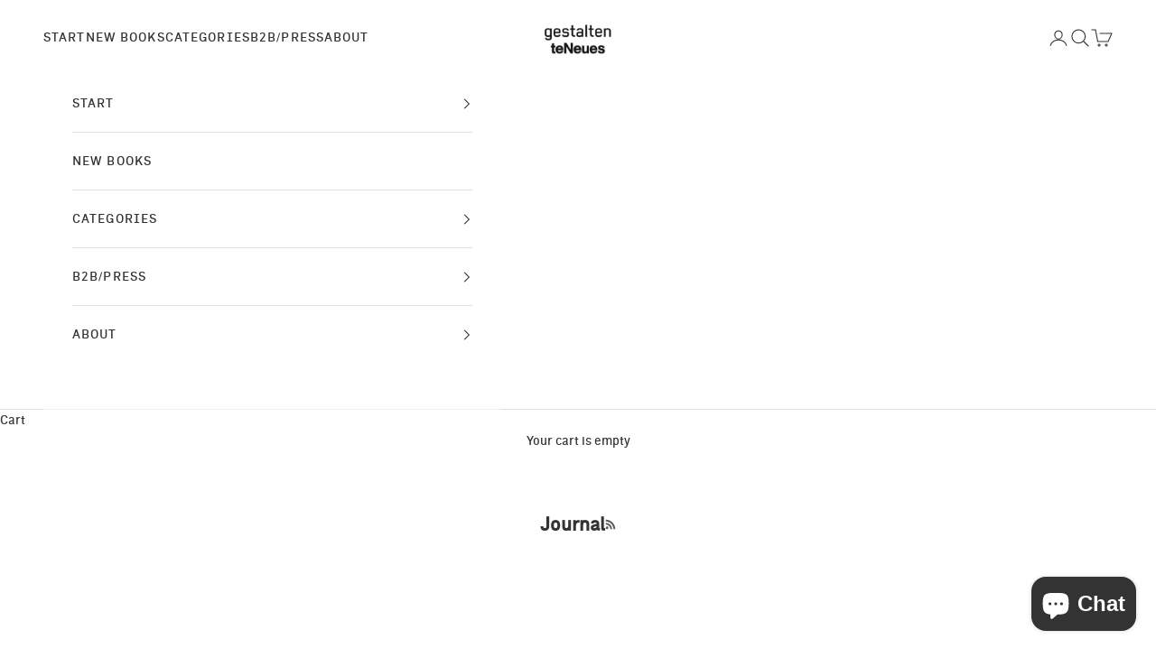

--- FILE ---
content_type: text/html; charset=utf-8
request_url: https://uk.gestalten.com/blogs/journal/tagged/little-gestalten
body_size: 75760
content:



 <!DOCTYPE html>
<!--[if lt IE 7 ]><html class="ie ie6" lang="en"> <![endif]-->
<!--[if IE 7 ]><html class="ie ie7" lang="en"> <![endif]-->
<!--[if IE 8 ]><html class="ie ie8" lang="en"> <![endif]-->
<!--[if IE 9 ]><html class="ie ie9" lang="en"> <![endif]-->
<!--[if (gte IE 10)|!(IE)]><!--><html lang="en"> <!--<![endif]--> <head> <meta charset="utf-8"> <meta http-equiv="cleartype" content="on"> <meta name="robots" content="index,follow"> <link href="//cdn-images.mailchimp.com/embedcode/classic-061523.css" rel="stylesheet" type="text/css"> <!-- Custom Fonts --> <link href="//uk.gestalten.com/cdn/shop/t/49/assets/fonts.css?v=127023341482648867731742372957" rel="stylesheet" type="text/css" media="all" /> <!-- Stylesheets for Turbo 2.1.4 --> <link href="//uk.gestalten.com/cdn/shop/t/49/assets/styles.scss.css?v=162004522981068676171765784314" rel="stylesheet" type="text/css" media="all" /> <script>
      /*! lazysizes - v3.0.0 */
      !function(a,b){var c=b(a,a.document);a.lazySizes=c,"object"==typeof module&&module.exports&&(module.exports=c)}(window,function(a,b){"use strict";if(b.getElementsByClassName){var c,d=b.documentElement,e=a.Date,f=a.HTMLPictureElement,g="addEventListener",h="getAttribute",i=a[g],j=a.setTimeout,k=a.requestAnimationFrame||j,l=a.requestIdleCallback,m=/^picture$/i,n=["load","error","lazyincluded","_lazyloaded"],o={},p=Array.prototype.forEach,q=function(a,b){return o[b]||(o[b]=new RegExp("(\\s|^)"+b+"(\\s|$)")),o[b].test(a[h]("class")||"")&&o[b]},r=function(a,b){q(a,b)||a.setAttribute("class",(a[h]("class")||"").trim()+" "+b)},s=function(a,b){var c;(c=q(a,b))&&a.setAttribute("class",(a[h]("class")||"").replace(c," "))},t=function(a,b,c){var d=c?g:"removeEventListener";c&&t(a,b),n.forEach(function(c){a[d](c,b)})},u=function(a,c,d,e,f){var g=b.createEvent("CustomEvent");return g.initCustomEvent(c,!e,!f,d||{}),a.dispatchEvent(g),g},v=function(b,d){var e;!f&&(e=a.picturefill||c.pf)?e({reevaluate:!0,elements:[b]}):d&&d.src&&(b.src=d.src)},w=function(a,b){return(getComputedStyle(a,null)||{})[b]},x=function(a,b,d){for(d=d||a.offsetWidth;d<c.minSize&&b&&!a._lazysizesWidth;)d=b.offsetWidth,b=b.parentNode;return d},y=function(){var a,c,d=[],e=[],f=d,g=function(){var b=f;for(f=d.length?e:d,a=!0,c=!1;b.length;)b.shift()();a=!1},h=function(d,e){a&&!e?d.apply(this,arguments):(f.push(d),c||(c=!0,(b.hidden?j:k)(g)))};return h._lsFlush=g,h}(),z=function(a,b){return b?function(){y(a)}:function(){var b=this,c=arguments;y(function(){a.apply(b,c)})}},A=function(a){var b,c=0,d=125,f=666,g=f,h=function(){b=!1,c=e.now(),a()},i=l?function(){l(h,{timeout:g}),g!==f&&(g=f)}:z(function(){j(h)},!0);return function(a){var f;(a=a===!0)&&(g=44),b||(b=!0,f=d-(e.now()-c),0>f&&(f=0),a||9>f&&l?i():j(i,f))}},B=function(a){var b,c,d=99,f=function(){b=null,a()},g=function(){var a=e.now()-c;d>a?j(g,d-a):(l||f)(f)};return function(){c=e.now(),b||(b=j(g,d))}},C=function(){var f,k,l,n,o,x,C,E,F,G,H,I,J,K,L,M=/^img$/i,N=/^iframe$/i,O="onscroll"in a&&!/glebot/.test(navigator.userAgent),P=0,Q=0,R=0,S=-1,T=function(a){R--,a&&a.target&&t(a.target,T),(!a||0>R||!a.target)&&(R=0)},U=function(a,c){var e,f=a,g="hidden"==w(b.body,"visibility")||"hidden"!=w(a,"visibility");for(F-=c,I+=c,G-=c,H+=c;g&&(f=f.offsetParent)&&f!=b.body&&f!=d;)g=(w(f,"opacity")||1)>0,g&&"visible"!=w(f,"overflow")&&(e=f.getBoundingClientRect(),g=H>e.left&&G<e.right&&I>e.top-1&&F<e.bottom+1);return g},V=function(){var a,e,g,i,j,m,n,p,q;if((o=c.loadMode)&&8>R&&(a=f.length)){e=0,S++,null==K&&("expand"in c||(c.expand=d.clientHeight>500&&d.clientWidth>500?500:370),J=c.expand,K=J*c.expFactor),K>Q&&1>R&&S>2&&o>2&&!b.hidden?(Q=K,S=0):Q=o>1&&S>1&&6>R?J:P;for(;a>e;e++)if(f[e]&&!f[e]._lazyRace)if(O)if((p=f[e][h]("data-expand"))&&(m=1*p)||(m=Q),q!==m&&(C=innerWidth+m*L,E=innerHeight+m,n=-1*m,q=m),g=f[e].getBoundingClientRect(),(I=g.bottom)>=n&&(F=g.top)<=E&&(H=g.right)>=n*L&&(G=g.left)<=C&&(I||H||G||F)&&(l&&3>R&&!p&&(3>o||4>S)||U(f[e],m))){if(ba(f[e]),j=!0,R>9)break}else!j&&l&&!i&&4>R&&4>S&&o>2&&(k[0]||c.preloadAfterLoad)&&(k[0]||!p&&(I||H||G||F||"auto"!=f[e][h](c.sizesAttr)))&&(i=k[0]||f[e]);else ba(f[e]);i&&!j&&ba(i)}},W=A(V),X=function(a){r(a.target,c.loadedClass),s(a.target,c.loadingClass),t(a.target,Z)},Y=z(X),Z=function(a){Y({target:a.target})},$=function(a,b){try{a.contentWindow.location.replace(b)}catch(c){a.src=b}},_=function(a){var b,d,e=a[h](c.srcsetAttr);(b=c.customMedia[a[h]("data-media")||a[h]("media")])&&a.setAttribute("media",b),e&&a.setAttribute("srcset",e),b&&(d=a.parentNode,d.insertBefore(a.cloneNode(),a),d.removeChild(a))},aa=z(function(a,b,d,e,f){var g,i,k,l,o,q;(o=u(a,"lazybeforeunveil",b)).defaultPrevented||(e&&(d?r(a,c.autosizesClass):a.setAttribute("sizes",e)),i=a[h](c.srcsetAttr),g=a[h](c.srcAttr),f&&(k=a.parentNode,l=k&&m.test(k.nodeName||"")),q=b.firesLoad||"src"in a&&(i||g||l),o={target:a},q&&(t(a,T,!0),clearTimeout(n),n=j(T,2500),r(a,c.loadingClass),t(a,Z,!0)),l&&p.call(k.getElementsByTagName("source"),_),i?a.setAttribute("srcset",i):g&&!l&&(N.test(a.nodeName)?$(a,g):a.src=g),(i||l)&&v(a,{src:g})),a._lazyRace&&delete a._lazyRace,s(a,c.lazyClass),y(function(){(!q||a.complete&&a.naturalWidth>1)&&(q?T(o):R--,X(o))},!0)}),ba=function(a){var b,d=M.test(a.nodeName),e=d&&(a[h](c.sizesAttr)||a[h]("sizes")),f="auto"==e;(!f&&l||!d||!a.src&&!a.srcset||a.complete||q(a,c.errorClass))&&(b=u(a,"lazyunveilread").detail,f&&D.updateElem(a,!0,a.offsetWidth),a._lazyRace=!0,R++,aa(a,b,f,e,d))},ca=function(){if(!l){if(e.now()-x<999)return void j(ca,999);var a=B(function(){c.loadMode=3,W()});l=!0,c.loadMode=3,W(),i("scroll",function(){3==c.loadMode&&(c.loadMode=2),a()},!0)}};return{_:function(){x=e.now(),f=b.getElementsByClassName(c.lazyClass),k=b.getElementsByClassName(c.lazyClass+" "+c.preloadClass),L=c.hFac,i("scroll",W,!0),i("resize",W,!0),a.MutationObserver?new MutationObserver(W).observe(d,{childList:!0,subtree:!0,attributes:!0}):(d[g]("DOMNodeInserted",W,!0),d[g]("DOMAttrModified",W,!0),setInterval(W,999)),i("hashchange",W,!0),["focus","mouseover","click","load","transitionend","animationend","webkitAnimationEnd"].forEach(function(a){b[g](a,W,!0)}),/d$|^c/.test(b.readyState)?ca():(i("load",ca),b[g]("DOMContentLoaded",W),j(ca,2e4)),f.length?(V(),y._lsFlush()):W()},checkElems:W,unveil:ba}}(),D=function(){var a,d=z(function(a,b,c,d){var e,f,g;if(a._lazysizesWidth=d,d+="px",a.setAttribute("sizes",d),m.test(b.nodeName||""))for(e=b.getElementsByTagName("source"),f=0,g=e.length;g>f;f++)e[f].setAttribute("sizes",d);c.detail.dataAttr||v(a,c.detail)}),e=function(a,b,c){var e,f=a.parentNode;f&&(c=x(a,f,c),e=u(a,"lazybeforesizes",{width:c,dataAttr:!!b}),e.defaultPrevented||(c=e.detail.width,c&&c!==a._lazysizesWidth&&d(a,f,e,c)))},f=function(){var b,c=a.length;if(c)for(b=0;c>b;b++)e(a[b])},g=B(f);return{_:function(){a=b.getElementsByClassName(c.autosizesClass),i("resize",g)},checkElems:g,updateElem:e}}(),E=function(){E.i||(E.i=!0,D._(),C._())};return function(){var b,d={lazyClass:"lazyload",loadedClass:"lazyloaded",loadingClass:"lazyloading",preloadClass:"lazypreload",errorClass:"lazyerror",autosizesClass:"lazyautosizes",srcAttr:"data-src",srcsetAttr:"data-srcset",sizesAttr:"data-sizes",minSize:40,customMedia:{},init:!0,expFactor:1.5,hFac:.8,loadMode:2};c=a.lazySizesConfig||a.lazysizesConfig||{};for(b in d)b in c||(c[b]=d[b]);a.lazySizesConfig=c,j(function(){c.init&&E()})}(),{cfg:c,autoSizer:D,loader:C,init:E,uP:v,aC:r,rC:s,hC:q,fire:u,gW:x,rAF:y}}});</script> <title>Journal Tagged "Little Gestalten" - gestalten (UK Shop)</title>

    

    

<meta name="author" content="gestalten (UK Shop)">
<meta property="og:url" content="https://uk.gestalten.com/blogs/journal/tagged/little-gestalten">
<meta property="og:site_name" content="gestalten (UK Shop)"> <meta property="og:type" content="article"> <meta property="og:title" content="Journal"> <meta property="og:image" content="http://uk.gestalten.com/cdn/shop/articles/Screenshot_2023-04-25_at_11.21.53_600x.png?v=1682414561"> <meta property="og:image:secure_url" content="https://uk.gestalten.com/cdn/shop/articles/Screenshot_2023-04-25_at_11.21.53_600x.png?v=1682414561">
    
  





<meta name="twitter:card" content="summary"> <!-- Mobile Specific Metas --> <meta name="HandheldFriendly" content="True"> <meta name="MobileOptimized" content="320"> <meta name="viewport" content="width=device-width,initial-scale=1"> <meta name="theme-color" content="#ffffff"> <link rel="shortcut icon" type="image/x-icon" href="//uk.gestalten.com/cdn/shop/files/apple-touch-icon_256x256_0b13baec-a758-4bf9-8d3b-87a8ddd29a32_32x32.png?v=1614336320"> <link rel="canonical" href="https://uk.gestalten.com/blogs/journal/tagged/little-gestalten" /> <script>window.performance && window.performance.mark && window.performance.mark('shopify.content_for_header.start');</script><meta name="google-site-verification" content="tSvQt7cc_cECObb917Eukqdr58Mai4_qdTDvfMQ4CZU">
<meta id="shopify-digital-wallet" name="shopify-digital-wallet" content="/50905383078/digital_wallets/dialog">
<meta name="shopify-checkout-api-token" content="f764bdd94ac1626dd549a0cb3ae060db">
<meta id="in-context-paypal-metadata" data-shop-id="50905383078" data-venmo-supported="false" data-environment="production" data-locale="en_US" data-paypal-v4="true" data-currency="GBP">
<link rel="alternate" type="application/atom+xml" title="Feed" href="/blogs/journal/tagged/little-gestalten.atom" />
<link rel="next" href="/blogs/journal/tagged/little-gestalten?page=2">
<script async="async" src="/checkouts/internal/preloads.js?locale=en-GB"></script>
<link rel="preconnect" href="https://shop.app" crossorigin="anonymous">
<script async="async" src="https://shop.app/checkouts/internal/preloads.js?locale=en-GB&shop_id=50905383078" crossorigin="anonymous"></script>
<script id="apple-pay-shop-capabilities" type="application/json">{"shopId":50905383078,"countryCode":"GB","currencyCode":"GBP","merchantCapabilities":["supports3DS"],"merchantId":"gid:\/\/shopify\/Shop\/50905383078","merchantName":"gestalten (UK Shop)","requiredBillingContactFields":["postalAddress","email"],"requiredShippingContactFields":["postalAddress","email"],"shippingType":"shipping","supportedNetworks":["visa","maestro","masterCard","amex","discover","elo"],"total":{"type":"pending","label":"gestalten (UK Shop)","amount":"1.00"},"shopifyPaymentsEnabled":true,"supportsSubscriptions":true}</script>
<script id="shopify-features" type="application/json">{"accessToken":"f764bdd94ac1626dd549a0cb3ae060db","betas":["rich-media-storefront-analytics"],"domain":"uk.gestalten.com","predictiveSearch":true,"shopId":50905383078,"locale":"en"}</script>
<script>var Shopify = Shopify || {};
Shopify.shop = "gestalten-uk.myshopify.com";
Shopify.locale = "en";
Shopify.currency = {"active":"GBP","rate":"1.0"};
Shopify.country = "GB";
Shopify.theme = {"name":"Adding teNeues to collection name v3 17.03.2025","id":179570835838,"schema_name":"Turbo","schema_version":"2.1.4","theme_store_id":null,"role":"main"};
Shopify.theme.handle = "null";
Shopify.theme.style = {"id":null,"handle":null};
Shopify.cdnHost = "uk.gestalten.com/cdn";
Shopify.routes = Shopify.routes || {};
Shopify.routes.root = "/";</script>
<script type="module">!function(o){(o.Shopify=o.Shopify||{}).modules=!0}(window);</script>
<script>!function(o){function n(){var o=[];function n(){o.push(Array.prototype.slice.apply(arguments))}return n.q=o,n}var t=o.Shopify=o.Shopify||{};t.loadFeatures=n(),t.autoloadFeatures=n()}(window);</script>
<script>
  window.ShopifyPay = window.ShopifyPay || {};
  window.ShopifyPay.apiHost = "shop.app\/pay";
  window.ShopifyPay.redirectState = null;
</script>
<script id="shop-js-analytics" type="application/json">{"pageType":"blog"}</script>
<script defer="defer" async type="module" src="//uk.gestalten.com/cdn/shopifycloud/shop-js/modules/v2/client.init-shop-cart-sync_BT-GjEfc.en.esm.js"></script>
<script defer="defer" async type="module" src="//uk.gestalten.com/cdn/shopifycloud/shop-js/modules/v2/chunk.common_D58fp_Oc.esm.js"></script>
<script defer="defer" async type="module" src="//uk.gestalten.com/cdn/shopifycloud/shop-js/modules/v2/chunk.modal_xMitdFEc.esm.js"></script>
<script type="module">
  await import("//uk.gestalten.com/cdn/shopifycloud/shop-js/modules/v2/client.init-shop-cart-sync_BT-GjEfc.en.esm.js");
await import("//uk.gestalten.com/cdn/shopifycloud/shop-js/modules/v2/chunk.common_D58fp_Oc.esm.js");
await import("//uk.gestalten.com/cdn/shopifycloud/shop-js/modules/v2/chunk.modal_xMitdFEc.esm.js");

  window.Shopify.SignInWithShop?.initShopCartSync?.({"fedCMEnabled":true,"windoidEnabled":true});

</script>
<script>
  window.Shopify = window.Shopify || {};
  if (!window.Shopify.featureAssets) window.Shopify.featureAssets = {};
  window.Shopify.featureAssets['shop-js'] = {"shop-cart-sync":["modules/v2/client.shop-cart-sync_DZOKe7Ll.en.esm.js","modules/v2/chunk.common_D58fp_Oc.esm.js","modules/v2/chunk.modal_xMitdFEc.esm.js"],"init-fed-cm":["modules/v2/client.init-fed-cm_B6oLuCjv.en.esm.js","modules/v2/chunk.common_D58fp_Oc.esm.js","modules/v2/chunk.modal_xMitdFEc.esm.js"],"shop-cash-offers":["modules/v2/client.shop-cash-offers_D2sdYoxE.en.esm.js","modules/v2/chunk.common_D58fp_Oc.esm.js","modules/v2/chunk.modal_xMitdFEc.esm.js"],"shop-login-button":["modules/v2/client.shop-login-button_QeVjl5Y3.en.esm.js","modules/v2/chunk.common_D58fp_Oc.esm.js","modules/v2/chunk.modal_xMitdFEc.esm.js"],"pay-button":["modules/v2/client.pay-button_DXTOsIq6.en.esm.js","modules/v2/chunk.common_D58fp_Oc.esm.js","modules/v2/chunk.modal_xMitdFEc.esm.js"],"shop-button":["modules/v2/client.shop-button_DQZHx9pm.en.esm.js","modules/v2/chunk.common_D58fp_Oc.esm.js","modules/v2/chunk.modal_xMitdFEc.esm.js"],"avatar":["modules/v2/client.avatar_BTnouDA3.en.esm.js"],"init-windoid":["modules/v2/client.init-windoid_CR1B-cfM.en.esm.js","modules/v2/chunk.common_D58fp_Oc.esm.js","modules/v2/chunk.modal_xMitdFEc.esm.js"],"init-shop-for-new-customer-accounts":["modules/v2/client.init-shop-for-new-customer-accounts_C_vY_xzh.en.esm.js","modules/v2/client.shop-login-button_QeVjl5Y3.en.esm.js","modules/v2/chunk.common_D58fp_Oc.esm.js","modules/v2/chunk.modal_xMitdFEc.esm.js"],"init-shop-email-lookup-coordinator":["modules/v2/client.init-shop-email-lookup-coordinator_BI7n9ZSv.en.esm.js","modules/v2/chunk.common_D58fp_Oc.esm.js","modules/v2/chunk.modal_xMitdFEc.esm.js"],"init-shop-cart-sync":["modules/v2/client.init-shop-cart-sync_BT-GjEfc.en.esm.js","modules/v2/chunk.common_D58fp_Oc.esm.js","modules/v2/chunk.modal_xMitdFEc.esm.js"],"shop-toast-manager":["modules/v2/client.shop-toast-manager_DiYdP3xc.en.esm.js","modules/v2/chunk.common_D58fp_Oc.esm.js","modules/v2/chunk.modal_xMitdFEc.esm.js"],"init-customer-accounts":["modules/v2/client.init-customer-accounts_D9ZNqS-Q.en.esm.js","modules/v2/client.shop-login-button_QeVjl5Y3.en.esm.js","modules/v2/chunk.common_D58fp_Oc.esm.js","modules/v2/chunk.modal_xMitdFEc.esm.js"],"init-customer-accounts-sign-up":["modules/v2/client.init-customer-accounts-sign-up_iGw4briv.en.esm.js","modules/v2/client.shop-login-button_QeVjl5Y3.en.esm.js","modules/v2/chunk.common_D58fp_Oc.esm.js","modules/v2/chunk.modal_xMitdFEc.esm.js"],"shop-follow-button":["modules/v2/client.shop-follow-button_CqMgW2wH.en.esm.js","modules/v2/chunk.common_D58fp_Oc.esm.js","modules/v2/chunk.modal_xMitdFEc.esm.js"],"checkout-modal":["modules/v2/client.checkout-modal_xHeaAweL.en.esm.js","modules/v2/chunk.common_D58fp_Oc.esm.js","modules/v2/chunk.modal_xMitdFEc.esm.js"],"shop-login":["modules/v2/client.shop-login_D91U-Q7h.en.esm.js","modules/v2/chunk.common_D58fp_Oc.esm.js","modules/v2/chunk.modal_xMitdFEc.esm.js"],"lead-capture":["modules/v2/client.lead-capture_BJmE1dJe.en.esm.js","modules/v2/chunk.common_D58fp_Oc.esm.js","modules/v2/chunk.modal_xMitdFEc.esm.js"],"payment-terms":["modules/v2/client.payment-terms_Ci9AEqFq.en.esm.js","modules/v2/chunk.common_D58fp_Oc.esm.js","modules/v2/chunk.modal_xMitdFEc.esm.js"]};
</script>
<script>(function() {
  var isLoaded = false;
  function asyncLoad() {
    if (isLoaded) return;
    isLoaded = true;
    var urls = ["https:\/\/shy.elfsight.com\/p\/platform.js?shop=gestalten-uk.myshopify.com","https:\/\/chimpstatic.com\/mcjs-connected\/js\/users\/cc15ee98600279d3352a966a3\/d2eb800852fd2e023af0b3b27.js?shop=gestalten-uk.myshopify.com","https:\/\/cdn.roseperl.com\/storelocator-prod\/setting\/gestalten-uk-1750217884.js?shop=gestalten-uk.myshopify.com","https:\/\/cdn.roseperl.com\/storelocator-prod\/wtb\/gestalten-uk-1750217884.js?shop=gestalten-uk.myshopify.com","https:\/\/cdn.roseperl.com\/storelocator-prod\/stockist-form\/gestalten-uk-1750217886.js?shop=gestalten-uk.myshopify.com","https:\/\/searchanise-ef84.kxcdn.com\/widgets\/shopify\/init.js?a=7k5i3w7z9W\u0026shop=gestalten-uk.myshopify.com","\/\/backinstock.useamp.com\/widget\/33209_1767155962.js?category=bis\u0026v=6\u0026shop=gestalten-uk.myshopify.com"];
    for (var i = 0; i <urls.length; i++) {
      var s = document.createElement('script');
      s.type = 'text/javascript';
      s.async = true;
      s.src = urls[i];
      var x = document.getElementsByTagName('script')[0];
      x.parentNode.insertBefore(s, x);
    }
  };
  if(window.attachEvent) {
    window.attachEvent('onload', asyncLoad);
  } else {
    window.addEventListener('load', asyncLoad, false);
  }
})();</script>
<script id="__st">var __st={"a":50905383078,"offset":3600,"reqid":"e71115b8-2d75-4420-8635-a7027aea9441-1769497312","pageurl":"uk.gestalten.com\/blogs\/journal\/tagged\/little-gestalten","s":"blogs-73839771814","u":"cef5ad066241","p":"blog","rtyp":"blog","rid":73839771814};</script>
<script>window.ShopifyPaypalV4VisibilityTracking = true;</script>
<script id="captcha-bootstrap">!function(){'use strict';const t='contact',e='account',n='new_comment',o=[[t,t],['blogs',n],['comments',n],[t,'customer']],c=[[e,'customer_login'],[e,'guest_login'],[e,'recover_customer_password'],[e,'create_customer']],r=t=>t.map((([t,e])=>`form[action*='/${t}']:not([data-nocaptcha='true']) input[name='form_type'][value='${e}']`)).join(','),a=t=>()=>t?[...document.querySelectorAll(t)].map((t=>t.form)):[];function s(){const t=[...o],e=r(t);return a(e)}const i='password',u='form_key',d=['recaptcha-v3-token','g-recaptcha-response','h-captcha-response',i],f=()=>{try{return window.sessionStorage}catch{return}},m='__shopify_v',_=t=>t.elements[u];function p(t,e,n=!1){try{const o=window.sessionStorage,c=JSON.parse(o.getItem(e)),{data:r}=function(t){const{data:e,action:n}=t;return t[m]||n?{data:e,action:n}:{data:t,action:n}}(c);for(const[e,n]of Object.entries(r))t.elements[e]&&(t.elements[e].value=n);n&&o.removeItem(e)}catch(o){console.error('form repopulation failed',{error:o})}}const l='form_type',E='cptcha';function T(t){t.dataset[E]=!0}const w=window,h=w.document,L='Shopify',v='ce_forms',y='captcha';let A=!1;((t,e)=>{const n=(g='f06e6c50-85a8-45c8-87d0-21a2b65856fe',I='https://cdn.shopify.com/shopifycloud/storefront-forms-hcaptcha/ce_storefront_forms_captcha_hcaptcha.v1.5.2.iife.js',D={infoText:'Protected by hCaptcha',privacyText:'Privacy',termsText:'Terms'},(t,e,n)=>{const o=w[L][v],c=o.bindForm;if(c)return c(t,g,e,D).then(n);var r;o.q.push([[t,g,e,D],n]),r=I,A||(h.body.append(Object.assign(h.createElement('script'),{id:'captcha-provider',async:!0,src:r})),A=!0)});var g,I,D;w[L]=w[L]||{},w[L][v]=w[L][v]||{},w[L][v].q=[],w[L][y]=w[L][y]||{},w[L][y].protect=function(t,e){n(t,void 0,e),T(t)},Object.freeze(w[L][y]),function(t,e,n,w,h,L){const[v,y,A,g]=function(t,e,n){const i=e?o:[],u=t?c:[],d=[...i,...u],f=r(d),m=r(i),_=r(d.filter((([t,e])=>n.includes(e))));return[a(f),a(m),a(_),s()]}(w,h,L),I=t=>{const e=t.target;return e instanceof HTMLFormElement?e:e&&e.form},D=t=>v().includes(t);t.addEventListener('submit',(t=>{const e=I(t);if(!e)return;const n=D(e)&&!e.dataset.hcaptchaBound&&!e.dataset.recaptchaBound,o=_(e),c=g().includes(e)&&(!o||!o.value);(n||c)&&t.preventDefault(),c&&!n&&(function(t){try{if(!f())return;!function(t){const e=f();if(!e)return;const n=_(t);if(!n)return;const o=n.value;o&&e.removeItem(o)}(t);const e=Array.from(Array(32),(()=>Math.random().toString(36)[2])).join('');!function(t,e){_(t)||t.append(Object.assign(document.createElement('input'),{type:'hidden',name:u})),t.elements[u].value=e}(t,e),function(t,e){const n=f();if(!n)return;const o=[...t.querySelectorAll(`input[type='${i}']`)].map((({name:t})=>t)),c=[...d,...o],r={};for(const[a,s]of new FormData(t).entries())c.includes(a)||(r[a]=s);n.setItem(e,JSON.stringify({[m]:1,action:t.action,data:r}))}(t,e)}catch(e){console.error('failed to persist form',e)}}(e),e.submit())}));const S=(t,e)=>{t&&!t.dataset[E]&&(n(t,e.some((e=>e===t))),T(t))};for(const o of['focusin','change'])t.addEventListener(o,(t=>{const e=I(t);D(e)&&S(e,y())}));const B=e.get('form_key'),M=e.get(l),P=B&&M;t.addEventListener('DOMContentLoaded',(()=>{const t=y();if(P)for(const e of t)e.elements[l].value===M&&p(e,B);[...new Set([...A(),...v().filter((t=>'true'===t.dataset.shopifyCaptcha))])].forEach((e=>S(e,t)))}))}(h,new URLSearchParams(w.location.search),n,t,e,['guest_login'])})(!0,!0)}();</script>
<script integrity="sha256-4kQ18oKyAcykRKYeNunJcIwy7WH5gtpwJnB7kiuLZ1E=" data-source-attribution="shopify.loadfeatures" defer="defer" src="//uk.gestalten.com/cdn/shopifycloud/storefront/assets/storefront/load_feature-a0a9edcb.js" crossorigin="anonymous"></script>
<script crossorigin="anonymous" defer="defer" src="//uk.gestalten.com/cdn/shopifycloud/storefront/assets/shopify_pay/storefront-65b4c6d7.js?v=20250812"></script>
<script data-source-attribution="shopify.dynamic_checkout.dynamic.init">var Shopify=Shopify||{};Shopify.PaymentButton=Shopify.PaymentButton||{isStorefrontPortableWallets:!0,init:function(){window.Shopify.PaymentButton.init=function(){};var t=document.createElement("script");t.src="https://uk.gestalten.com/cdn/shopifycloud/portable-wallets/latest/portable-wallets.en.js",t.type="module",document.head.appendChild(t)}};
</script>
<script data-source-attribution="shopify.dynamic_checkout.buyer_consent">
  function portableWalletsHideBuyerConsent(e){var t=document.getElementById("shopify-buyer-consent"),n=document.getElementById("shopify-subscription-policy-button");t&&n&&(t.classList.add("hidden"),t.setAttribute("aria-hidden","true"),n.removeEventListener("click",e))}function portableWalletsShowBuyerConsent(e){var t=document.getElementById("shopify-buyer-consent"),n=document.getElementById("shopify-subscription-policy-button");t&&n&&(t.classList.remove("hidden"),t.removeAttribute("aria-hidden"),n.addEventListener("click",e))}window.Shopify?.PaymentButton&&(window.Shopify.PaymentButton.hideBuyerConsent=portableWalletsHideBuyerConsent,window.Shopify.PaymentButton.showBuyerConsent=portableWalletsShowBuyerConsent);
</script>
<script data-source-attribution="shopify.dynamic_checkout.cart.bootstrap">document.addEventListener("DOMContentLoaded",(function(){function t(){return document.querySelector("shopify-accelerated-checkout-cart, shopify-accelerated-checkout")}if(t())Shopify.PaymentButton.init();else{new MutationObserver((function(e,n){t()&&(Shopify.PaymentButton.init(),n.disconnect())})).observe(document.body,{childList:!0,subtree:!0})}}));
</script>
<link id="shopify-accelerated-checkout-styles" rel="stylesheet" media="screen" href="https://uk.gestalten.com/cdn/shopifycloud/portable-wallets/latest/accelerated-checkout-backwards-compat.css" crossorigin="anonymous">
<style id="shopify-accelerated-checkout-cart">
        #shopify-buyer-consent {
  margin-top: 1em;
  display: inline-block;
  width: 100%;
}

#shopify-buyer-consent.hidden {
  display: none;
}

#shopify-subscription-policy-button {
  background: none;
  border: none;
  padding: 0;
  text-decoration: underline;
  font-size: inherit;
  cursor: pointer;
}

#shopify-subscription-policy-button::before {
  box-shadow: none;
}

      </style>

<script>window.performance && window.performance.mark && window.performance.mark('shopify.content_for_header.end');</script>
    


<link rel="alternate" hreflang="de" href="http://de.gestalten.com/blogs/journal" />
<link rel="alternate" hreflang="en-us" href="http://us.gestalten.com/blogs/journal" />
<link rel="alternate" hreflang="en-gb" href="http://en.gestalten.com/blogs/journal" /> <!-- Hotjar Tracking Code for https://gestalten.com/ -->
<script>
    (function(h,o,t,j,a,r){
        h.hj=h.hj||function(){(h.hj.q=h.hj.q||[]).push(arguments)};
        h._hjSettings={hjid:951661,hjsv:6};
        a=o.getElementsByTagName('head')[0];
        r=o.createElement('script');r.async=1;
        r.src=t+h._hjSettings.hjid+j+h._hjSettings.hjsv;
        a.appendChild(r);
    })(window,document,'https://static.hotjar.com/c/hotjar-','.js?sv=');
</script>
    
<script type="text/javascript">
	dataLayer = [{
		"template": "blog"
		,"shop": {
			"domain": "uk.gestalten.com",
			"locale": "en",
			"currency": "GBP"
		}
		,"cart": {
			"total_price": 0,
			"item_count": 0,
			"items": [
			]
		}
	}];
</script>

<!-- Google Tag Manager -->
<script>(function(w,d,s,l,i){w[l]=w[l]||[];w[l].push({'gtm.start':
new Date().getTime(),event:'gtm.js'});var f=d.getElementsByTagName(s)[0],
j=d.createElement(s),dl=l!='dataLayer'?'&l='+l:'';j.async=true;j.src=
'https://www.googletagmanager.com/gtm.js?id='+i+dl;f.parentNode.insertBefore(j,f);
})(window,document,'script','dataLayer','GTM-T9FSNC');</script>
<!-- End Google Tag Manager --> <script src="https://conditional-redirect.spicegems.com/js/scripttags/gestalten-eu/static/country-redirect.js?shop=gestalten-eu" type="text/javascript"></script>
  
<meta name="google-site-verification" content="UTRx0Jilxt2PExw7kgShNg-dXXvnAhCkGzKYXskaVuM" /> <script>
    window.theme = {
      pageType: "blog",
      path: "\/blogs\/journal\/tagged\/little-gestalten"
    };</script>

<!-- BEGIN app block: shopify://apps/complianz-gdpr-cookie-consent/blocks/bc-block/e49729f0-d37d-4e24-ac65-e0e2f472ac27 -->

    
    

    
    
        <script>
            var sDomain = location.host;
            (function(){
                window.thirdPartyScriptDefinition = [
                    
                ]
            })();(()=>{
                var sDomain=location.host;
                const __useGoogleConsentMode =false;
                const __whiteListForConsentMode =[];
                const __dataLayerName ='';
                (()=>{var i={z:"thirdPartyScriptDefinition",o:"Shopify",c:"analytics",d:"publish",i:"src",l:"provider",p:"type_0",y:"type_1",f:"type_2",n:"true",a:"length",r:"detail",A:"Proxy",j:"setInterval",F:"clearInterval",g:"find",X:"filter",G:"forEach",H:"splice",Z:"hasOwnProperty",M:"addEventListener",u:"includes",h:"push",_:"cookie",P:"set",O:"get",s:"gtag",D:"ad_storage",I:"ad_user_data",T:"ad_personalization",b:"analytics_storage",x:"functionality_storage",C:"personalization_storage",L:"security_storage",R:"wait_for_update",k:"consent",U:"default",q:"ads_data_redaction",B:"google_consent_mode",J:"dataLayer",e:"granted",t:"denied",Q:"update",V:"GDPR_LC:userConsentSetting",W:1500,m:null},o={[i.D]:i.t,[i.I]:i.t,[i.T]:i.t,[i.b]:i.t,[i.x]:i.t,[i.C]:i.t,[i.L]:i.t,[i.R]:i.W};((a,l,t,f,p=[],c=t.J)=>{let y=function(r,e){return!!r[t.g](n=>!!n&&!!e&&n[t.i]&&e[t.i]&&n[t.i]===e[t.i]&&n[t._]===e[t._])},g=r=>f?!!p[t.g](e=>{if(typeof r[t.i]=="string")return r[t.i][t.u](e);if(typeof r[t.l]=="string")return r[t.l][t.u](e)}):!1,u=function(r){let e=[];for(let s=0;s<r[t.a];s++)r[s]||e[t.h](s);let n=r[t.a]-e[t.a];return e[t.G](s=>r[t.H](s,1)),n},d=[],h={[t.P]:(r,e,n,s)=>{let _=u(r);return e===t.a?r[t.a]=_:n!=null&&(y(r,n)||g(n)||(d[e]=n)),!0},[t.O]:(r,e)=>r[e]};if(a[t.z]=new a[t.A](d,h),f){a[c]=a[c]||[],a[t.s]=function(...n){a[c][t.h](n)},a[t.s](t.k,t.U,{...o}),a[t.s](t.P,t.q,!0);let r=a[t.j](()=>{!!a[t.o]&&!!a[t.o][t.c]&&!!a[t.o][t.c][t.d]&&(a[t.F](r),a[t.o][t.c][t.d](t.B,{...o}))},5),e=n=>{Date.now()-t.m<50||(t.m=Date.now(),o[t.D]=n[t.r][t.f][t.n]?t.e:t.t,o[t.I]=n[t.r][t.f][t.n]?t.e:t.t,o[t.T]=n[t.r][t.f][t.n]?t.e:t.t,o[t.b]=n[t.r][t.y][t.n]?t.e:t.t,o[t.x]=n[t.r][t.p][t.n]?t.e:t.t,o[t.C]=n[t.r][t.y][t.n]?t.e:t.t,o[t.L]=n[t.r][t.p][t.n]?t.e:t.t,a[t.s](t.k,t.Q,{...o}))};l[t.M](t.V,e)}})(window,document,i,__useGoogleConsentMode,__whiteListForConsentMode,__dataLayerName);})();
                const definitions = [];
                definitions.length > 0 && window.thirdPartyScriptDefinition.push(...definitions);
                window.BC_JSON_ObjectBypass={"_ab":{"description":"Used in connection with access to admin.","path":"\/","domain":"","provider":"Shopify","type":"type_0","expires":"86400","recommendation":"0","editable":"false","deletable":"false","set":"0"},"_secure_session_id":{"description":"Used in connection with navigation through a storefront.","path":"\/","domain":"","provider":"Shopify","type":"type_0","expires":"2592000","recommendation":"0","editable":"false","deletable":"false","set":"0"},"__cfduid":{"description":"The _cfduid cookie helps Cloudflare detect malicious visitors to our Customers’ websites and minimizes blocking legitimate users.","path":"\/","domain":"","provider":"Cloudflare","type":"type_0","expires":"2592000","recommendation":"0","editable":"false","deletable":"false","set":"0"},"Cart":{"description":"Used in connection with shopping cart.","path":"\/","domain":"","provider":"Shopify","type":"type_0","expires":"1209600","recommendation":"0","editable":"false","deletable":"false","set":"0"},"cart":{"description":"Used in connection with shopping cart.","path":"\/","domain":"","provider":"Shopify","type":"type_0","expires":"1209600","recommendation":"0","editable":"false","deletable":"false","set":"0"},"cart_sig":{"description":"Used in connection with checkout.","path":"\/","domain":"","provider":"Shopify","type":"type_0","expires":"1209600","recommendation":"0","editable":"false","deletable":"false","set":"0"},"cart_ts":{"description":"Used in connection with checkout.","path":"\/","domain":"","provider":"Shopify","type":"type_0","expires":"1209600","recommendation":"0","editable":"false","deletable":"false","set":"0"},"cart_ver":{"description":"Used in connection with shopping cart.","path":"\/","domain":"","provider":"Shopify","type":"type_0","expires":"1209600","recommendation":"0","editable":"false","deletable":"false","set":"0"},"checkout_token":{"description":"Used in connection with checkout.","path":"\/","domain":"","provider":"Shopify","type":"type_0","expires":"31536000","recommendation":"0","editable":"false","deletable":"false","set":"0"},"Secret":{"description":"Used in connection with checkout.","path":"\/","domain":"","provider":"Shopify","type":"type_0","expires":"31536000","recommendation":"0","editable":"false","deletable":"false","set":"0"},"secure_customer_sig":{"description":"Used in connection with customer login.","path":"\/","domain":"","provider":"Shopify","type":"type_0","expires":"31536000","recommendation":"0","editable":"false","deletable":"false","set":"0"},"storefront_digest":{"description":"Used in connection with customer login.","path":"\/","domain":"","provider":"Shopify","type":"type_0","expires":"31536000","recommendation":"0","editable":"false","deletable":"false","set":"0"},"_shopify_u":{"description":"Used to facilitate updating customer account information.","path":"\/","domain":"","provider":"Shopify","type":"type_0","expires":"31536000","recommendation":"0","editable":"false","deletable":"false","set":"0"},"XSRF-TOKEN":{"description":"Used in connection with GDPR legal Cookie.","path":"\/","domain":"","provider":"GDPR Legal Cookie","type":"type_0","expires":"31536000","recommendation":"0","editable":"false","deletable":"false","set":"0"},"gdpr_legal_cookie_session":{"description":"Used in connection with GDPR legal Cookie.","path":"\/","domain":"","provider":"GDPR Legal Cookie","type":"type_0","expires":"0","recommendation":"0","editable":"false","deletable":"false","set":"0"},"_bc_c_set":{"description":"Used in connection with GDPR legal Cookie.","path":"\/","domain":"","provider":"GDPR Legal Cookie","type":"type_0","expires":"2592000","recommendation":"0","editable":"false","deletable":"false","set":"0","optIn":true,"live":"1"},"_tracking_consent":{"description":"For Shopify User Consent Tracking.","path":"\/","domain":"","provider":"Shopify","type":"type_0","expires":"31536000","recommendation":"0","editable":"false","deletable":"false","set":"0"},"_shopify_m":{"description":"Used for managing customer privacy settings.","path":"\/","domain":"","provider":"Shopify","type":"type_0","expires":"31536000","recommendation":"0","editable":"false","deletable":"false","set":"0"},"_shopify_tm":{"description":"Used for managing customer privacy settings.","path":"\/","domain":"","provider":"Shopify","type":"type_0","expires":"31536000","recommendation":"0","editable":"false","deletable":"false","set":"0"},"_shopify_tw":{"description":"Used for managing customer privacy settings.","path":"\/","domain":"","provider":"Shopify","type":"type_0","expires":"31536000","recommendation":"0","editable":"false","deletable":"false","set":"0"},"_storefront_u":{"description":"Used to facilitate updating customer account information.","path":"\/","domain":"","provider":"Shopify","type":"type_0","expires":"31536000","recommendation":"0","editable":"false","deletable":"false","set":"0"},"cart_currency":{"description":"Used in connection with cart and checkout.","path":"\/","domain":"","provider":"Shopify","type":"type_0","expires":"31536000","recommendation":"0","editable":"false","deletable":"false","set":"0"},"_orig_referrer":{"description":"Used in connection with shopping cart.","path":"\/","domain":"","provider":"Shopify","type":"type_1","expires":"1209600","recommendation":"1","editable":"true","deletable":"false","set":"1"},"_landing_page":{"description":"Track landing pages.","path":"\/","domain":"","provider":"Shopify","type":"type_1","expires":"1209600","recommendation":"1","editable":"true","deletable":"false","set":"1"},"_s":{"description":"Shopify analytics.","path":"\/","domain":"","provider":"Shopify","type":"type_1","expires":"1800","recommendation":"1","editable":"true","deletable":"false","set":"1"},"_shopify_d":{"description":"Shopify analytics.","path":"\/","domain":"","provider":"Shopify","type":"type_1","expires":"1209600","recommendation":"1","editable":"true","deletable":"false","set":"1"},"_shopify_fs":{"description":"Shopify analytics.","path":"\/","domain":"","provider":"Shopify","type":"type_1","expires":"1209600","recommendation":"1","editable":"true","deletable":"false","set":"1"},"_shopify_s":{"description":"Shopify analytics.","path":"\/","domain":"","provider":"Shopify","type":"type_1","expires":"1800","recommendation":"1","editable":"true","deletable":"false","set":"1"},"_shopify_y":{"description":"Shopify analytics.","path":"\/","domain":"","provider":"Shopify","type":"type_1","expires":"31536000","recommendation":"1","editable":"true","deletable":"false","set":"1"},"_y":{"description":"Shopify analytics.","path":"\/","domain":"","provider":"Shopify","type":"type_1","expires":"31536000","recommendation":"1","editable":"true","deletable":"false","set":"1"},"_shopify_sa_p":{"description":"Shopify analytics relating to marketing \u0026 referrals.","path":"\/","domain":"","provider":"Shopify","type":"type_1","expires":"1800","recommendation":"1","editable":"true","deletable":"false","set":"1"},"_shopify_sa_t":{"description":"Shopify analytics relating to marketing \u0026 referrals.","path":"\/","domain":"","provider":"Shopify","type":"type_1","expires":"1800","recommendation":"1","editable":"true","deletable":"false","set":"1"},"_shopify_uniq":{"description":"Shopify analytics.","path":"\/","domain":"","provider":"Shopify","type":"type_1","expires":"1800","recommendation":"1","editable":"true","deletable":"false","set":"1"},"_shopify_visit":{"description":"Shopify analytics.","path":"\/","domain":"","provider":"Shopify","type":"type_1","expires":"1800","recommendation":"1","editable":"true","deletable":"false","set":"1"},"tracked_start_checkout":{"description":"Shopify analytics relating to checkout.","path":"\/","domain":"","provider":"Shopify","type":"type_1","expires":"1800","recommendation":"1","editable":"true","deletable":"false","set":"1"},"ki_r":{"description":"Shopify analytics.","path":"\/","domain":"","provider":"Shopify","type":"type_1","expires":"1800","recommendation":"1","editable":"true","deletable":"false","set":"1"},"ki_t":{"description":"Shopify analytics.","path":"\/","domain":"","provider":"Shopify","type":"type_1","expires":"1800","recommendation":"1","editable":"true","deletable":"false","set":"1"},"ab_test_*":{"description":"Shopify analytics.","path":"\/","domain":"","provider":"Shopify","type":"type_1","expires":"1800","recommendation":"1","editable":"true","deletable":"false","set":"1"},"_fbp":{"description":"","path":"\/","domain":"","provider":"","expires":"7776000","recommendation":"2","set":"2","editable":"true","deletable":"true","cookieType":"Marketing"},"popup":{"description":"Identifies that the newsletter popup window only occurs one time in a session","path":"\/","domain":"uk.gestalten.com","provider":"","expires":"0","recommendation":"2","set":"0","editable":"true","deletable":"true","cookieType":"Essential"}};
                const permanentDomain = 'gestalten-uk.myshopify.com';
                window.BC_GDPR_2ce3a13160348f524c8cc9={'google':[],'_bc_c_set':'customScript','customScriptsSRC':[]};
                var GDPR_LC_versionNr=202401311200;var GDPR_LC_ZLoad=function(){var defaultDefinition=[
                    // { "src": "facebook", "cookie": "fr", "provider": "facebook.com", "description": "", "expires": 7776000, "domain": "facebook.com", "declaration": 1, "group": "facebook" }, { "src": "facebook", "cookie": "_fbp", "provider": sDomain, "description": "", "expires": 7776000, "domain": sDomain, "declaration": 1, "group": "facebook" }, { "src": "google-analytics.com", "cookie": "_ga", "provider": sDomain, "description": "", "expires": 63072000, "domain": sDomain, "declaration": 1, "group": "google" }, { "src": "googletagmanager.com", "cookie": "_ga", "provider": sDomain, "description": "", "expires": 63072000, "domain": sDomain, "declaration": 1, "group": "google" }, { "src": "googletagmanager.com", "cookie": "_gid", "provider": sDomain, "description": "", "expires": 86400, "domain": sDomain, "declaration": 1, "group": "google" }, { "src": "googletagmanager.com", "cookie": "_gat", "provider": sDomain, "description": "", "expires": 86400, "domain": sDomain, "declaration": 1, "group": "google" }, { "src": "googleadservices.com", "cookie": "IDE", "provider": sDomain, "description": "", "expires": 63072000, "domain": sDomain, "declaration": 2, "group": "google Ads" }
                ]; if (window.thirdPartyScriptDefinition ===undefined) { window.thirdPartyScriptDefinition=[]; defaultDefinition.forEach(function (value) { window.thirdPartyScriptDefinition.push(value) }) } else { var exist=false; defaultDefinition.forEach(function (script) { window.thirdPartyScriptDefinition.forEach(function (value) { if (value.src ===script.src && value.cookie ===script.cookie) { exist=true } }); if (!exist) { window.thirdPartyScriptDefinition.push(script) } }) } (function polyfill(){if (!Array.from) { Array.from=(function(){var toStr=Object.prototype.toString; var isCallable=function (fn) { return typeof fn ==='function' || toStr.call(fn) ==='[object Function]' }; var toInteger=function (value) { var number=Number(value); if (isNaN(number)) { return 0 } if (number ===0 || !isFinite(number)) { return number } return (number > 0 ? 1 : -1) * Math.floor(Math.abs(number)) }; var maxSafeInteger=Math.pow(2, 53) - 1; var toLength=function (value) { var len=toInteger(value); return Math.min(Math.max(len, 0), maxSafeInteger) }; return function from(arrayLike) { var C=this; var items=Object(arrayLike); if (arrayLike ==null) { throw new TypeError('Array.from requires an array-like object - not null or undefined') } var mapFn=arguments.length > 1 ? arguments[1] : void undefined; var T; if (typeof mapFn !=='undefined') { if (!isCallable(mapFn)) { throw new TypeError('Array.from: when provided, the second argument must be a function') } if (arguments.length > 2) { T=arguments[2] } } var len=toLength(items.length); var A=isCallable(C) ? Object(new C(len)) : new Array(len); var k=0; var kValue; while (k < len) { kValue=items[k]; if (mapFn) { A[k]=typeof T ==='undefined' ? mapFn(kValue, k) : mapFn.call(T, kValue, k) } else { A[k]=kValue } k +=1 } A.length=len; return A } }()) } })(); var shopifyCookies={ '_s': !1, '_shopify_fs': !1, '_shopify_s': !1, '_shopify_y': !1, '_y': !1, '_shopify_sa_p': !1, '_shopify_sa_t': !1, '_shopify_uniq': !1, '_shopify_visit': !1, 'tracked_start_checkout': !1, 'bc_trekkie_fbp_custom': !1 }; function GDPR_LC_Token(){var getToken={ "tokenLength": 8, "ranToken": '', "randomize": function(){return Math.random().toString(32).substr(2) }, "generate": function(){while (this.ranToken.length <=this.tokenLength) { this.ranToken +=this.randomize() } this.ranToken=permanentDomain + Date.now() + this.ranToken; return btoa(this.ranToken) }, "get": function(){return this.generate() } }; return getToken.get() }; function getCookieValue(a) { var b=document.cookie.match('(^|;)\\s*' + a + '\\s*=\\s*([^;]+)'); return b ? b.pop() : false }; function loadCookieSettings(sessID) { return; var script=document.createElement('script'); script.src='https://cookieapp-staging.beeclever.app/get-cookie-setting?shopify_domain=permanentDomain&token=' + sessID; script.async=false; document.head.appendChild(script); script.addEventListener('load', function(){console.log('UserData loaded') }) };(function setUserCookieData(){window.GDPR_LC_Sess_ID_Name="GDPR_LC_SESS_ID"; window.GDPR_LC_Sess_ID=getCookieValue(window.GDPR_LC_Sess_ID_Name); if (window.GDPR_LC_Sess_ID) { loadCookieSettings(window.GDPR_LC_Sess_ID) } else { window.GDPR_LC_Sess_ID=GDPR_LC_Token() } })(); function setBC_GDPR_LEGAL_custom_cookies(){window['BC_GDPR_LEGAL_custom_cookies']=window['BC_GDPR_LEGAL_custom_cookies'] || {}; window['BC_GDPR_LEGAL_custom_cookies']['list']=window['BC_GDPR_LEGAL_custom_cookies']['list'] || {}; if ('GDPR_legal_cookie' in localStorage) { window['BC_GDPR_LEGAL_custom_cookies']['list']=JSON.parse(window.localStorage.getItem('GDPR_legal_cookie')) } };setBC_GDPR_LEGAL_custom_cookies(); (function(){var hasConsent=!1; Array.from(Object.keys(window['BC_GDPR_LEGAL_custom_cookies']['list'])).forEach(function (c) { if (shopifyCookies.hasOwnProperty(c) && window['BC_GDPR_LEGAL_custom_cookies']['list'][c].userSetting) { hasConsent=!0 } }); var wt=window.trekkie, ws=window.ShopifyAnalytics; if (!hasConsent && wt !==undefined) { wt=[], wt.integrations=wt.integrations || !0, ws=ws.lib=ws.meta=ws.meta.page={}, ws.lib.track=function(){} } })(); window.bc_tagManagerTasks={ "bc_tgm_aw": "google", "bc_tgm_gtm": "google", "bc_tgm_ua": "google", "bc_tgm_fbp": "facebook", "any": "any", "_bc_c_set": "customScript" }; var wl=whiteList=["recaptcha", "notifications.google"]; var GDPR_LC_scriptPath='gdpr-legal-cookie.beeclever.app'; if (window.GDPR_LC_Beta_activate !==undefined && window.GDPR_LC_Beta_activate) { GDPR_LC_scriptPath='cookieapp-staging.beeclever.app' } wl.push(GDPR_LC_scriptPath); var checkIsBlackListed=function (src) { setBC_GDPR_LEGAL_custom_cookies(); if (src ===null) { return null } if (!!window.TrustedScriptURL && src instanceof TrustedScriptURL) { src=src.toString() } var r=!1; for (var x=thirdPartyScriptDefinition.length - 1; x >=0; x--) { var bSrc=thirdPartyScriptDefinition[x]['src']; if (src.indexOf(bSrc) !==-1 && src.toLowerCase().indexOf('jquery') ===-1) { r=x } } wl.forEach(function (wSrc) { if (src.indexOf(wSrc) !==-1) { r=false } }); if (r !==false) { function getTCookieName(name, index) { var tCookieObject=thirdPartyScriptDefinition[index]; if (tCookieObject !==undefined) { var cookies=[]; thirdPartyScriptDefinition.forEach(function (cookie) { if (cookie['src'] ===tCookieObject['src']) { cookies.push(cookie) } }); var tCookieName=tCookieObject['cookie']; if (tCookieObject['domain'] !==document.location.host) { tCookieName=tCookieObject['cookie'] + '$%bc%$' + tCookieObject['domain'] } if (tCookieName ===name && tCookieObject['domain'] ===window['BC_GDPR_LEGAL_custom_cookies']['list'][name]['domain']) { if (window['BC_GDPR_LEGAL_custom_cookies']['list'][name]['userSetting']) { index=!1 } } cookies.forEach(function (cookie) { if (window['BC_GDPR_LEGAL_custom_cookies']['list'][cookie['cookie']] !==undefined && window['BC_GDPR_LEGAL_custom_cookies']['list'][cookie['cookie']]['userSetting']) { index=!1 } }); return index } return !1 };var cookieListKeys=Array.from(Object.keys(window['BC_GDPR_LEGAL_custom_cookies']['list'])); if (cookieListKeys.length > 0) { Array.from(Object.keys(window['BC_GDPR_LEGAL_custom_cookies']['list'])).forEach(function (cookieName) { r=getTCookieName(cookieName.toString(), r) }) } else { for (var x=thirdPartyScriptDefinition.length - 1; x >=0; x--) { var tCookie=thirdPartyScriptDefinition[x]; if (src.indexOf(tCookie['src']) !==-1) { r=tCookie['cookie'] + '$%bc%$' + tCookie['domain'] } } return r } } return r }; window.scriptElementsHidden=window.scriptElementsHidden || []; window.callbackFunc=function (elem, args) { for (var x=0; x < elem.length; x++) { if (elem[x] ===null || elem[x] ===undefined || elem[x]['nodeName'] ===undefined) { return } if (elem[x]['nodeName'].toLowerCase() =='script') { if (elem[x].hasAttribute('src')) { if (document.querySelector('[src="https://cookieapp-staging.beeclever.app/js/get-script.php"]') !==null) { elem[x]=document.createElement('script'); elem[x].setAttribute('bc_empty_script_tag', '') } var blackListed=checkIsBlackListed(elem[x].getAttribute('src')); var fName=!1; try { new Error() } catch (e) { var caller=e.stack.split('\n'); var x=0; for (; x < caller.length; x++) { caller[x]=caller[x].trim(); caller[x]=caller[x].replace('at ', ''); caller[x]=caller[x].substr(0, caller[x].indexOf(' ')); caller[x]=caller[x].replace('Array.', '') } for (; x >=0; x--) { if (caller[x] ==='ICS' && x > 0) { if (caller[x - 1] in window['BC_GDPR_LEGAL_custom_cookies']['list']) { fName=caller[x - 1] } } } } if (fName ===!1 && blackListed !==!1) { elem[x].setAttribute('type', 'javascript/blocked'); elem[x].setAttribute('cookie', blackListed) } else if (blackListed !==!0 && elem[x].getAttribute('type') ==='javascript/blocked') { elem[x].setAttribute('type', 'javascript') } if (fName) { elem[x].setAttribute("data-callerName", fName) } elem[x].setAttribute('src', elem[x].getAttribute('src')) } if (elem[x]['type'] =='javascript/blocked') { window.scriptElementsHidden.push(elem[x]); elem[x]=document.createElement('script'); elem[x].setAttribute('bc_empty_script_tag', '') } } } }; const appendChild=Element.prototype.appendChild, append=Element.prototype.append, replaceWith=Element.prototype.replaceWith, insertNode=Element.prototype.insertNode, insertBefore=Element.prototype.insertBefore; Element.prototype.appendChild=function(){const ctx=this; window.callbackFunc.call(ctx, arguments); return appendChild.apply(ctx, arguments) }; Element.prototype.append=function(){const ctx=this; window.callbackFunc.call(ctx, arguments); return append.apply(ctx, arguments) }; Element.prototype.replaceWith=function(){const ctx=this; window.callbackFunc.call(ctx, arguments); return replaceWith.apply(ctx, arguments) }; Element.prototype.insertNode=function(){const ctx=this; window.callbackFunc.call(ctx, arguments); return insertNode.apply(ctx, arguments) }; Element.prototype.insertBefore=function(){const ctx=this; window.callbackFunc.call(ctx, arguments); try { return insertBefore.apply(ctx, arguments) } catch (e) { arguments[1]=document.scripts[0]; return insertBefore.apply(ctx, arguments) } };};if (!window.msCrypto) { Array.from(document.head.querySelectorAll('[bc_empty_script_tag=""]')).forEach(function (script) { script.remove() })};if (window.GDPR_LC_ZLoad_loaded ===undefined) { GDPR_LC_ZLoad(); window.GDPR_LC_ZLoad_loaded=true}
            })();

            // window.thirdPartyScriptDefinition.push(
            //     { "src" : "analytics.js", "cookie" : "_shopify_fs", "provider" : "shopify.com", "description" : "", "expires" : 0, "domain" : sDomain, "declaration" : 1, "group" : "shopify" },
            //     { "src" : "doubleclick.net","cookie" : "_shopify_fs","provider" : "shopify.com","description" : "","expires" : 0,"domain" : sDomain,"declaration" : 1,"group" : "shopify" },
            //     { "src" : "trekkie", "cookie" : "_shopify_fs", "provider" : "shopify.com", "description" : "", "expires" : 0, "domain" : sDomain, "declaration" : 1, "group" : "shopify" },
            //     { "src" : "luckyorange", "cookie" : "_shopify_fs", "provider" : "shopify.com", "description" : "", "expires" : 0, "domain" : sDomain, "declaration" : 1, "group" : "shopify" },
            //     { "src" : "googletagmanager", "cookie" : "_gat", "provider" : "googletagmanager.com", "description" : "", "expires" : 0, "domain" : sDomain, "declaration" : 1, "group" : "googletagmanager" }
            // );

            var customCookies = {};
            function BC_GDPR_CustomScriptForShop () {
                return [
                    function testCookie () {
                        // your additional script
                    }
                    
                ];
            }

            // PRIOR BLOCKING FEATURE
            window.bc_settings_prior_blocking_enabled = false;

            /**
             * Initializes and injects CSS styles into the document to support iframe blocking.
             * Specifically, it adds styles to create a skeleton loader and to hide iframes that should be blocked.
             * The styles are added only if they haven't been added already.
             */
            function initializeStylesOfIframeBlocking() {
                // Dynamically add CSS styles
                if (!document.getElementById('bc-iframe-styles')) {
                    const style = document.createElement('style');
                    style.id = 'bc-iframe-styles';
                    style.innerHTML = `
                        .bc-iframe-skeleton {
                            position: absolute;
                            top: 0;
                            left: 0;
                            width: 100%;
                            height: 100%;
                            background: #f0f0f0;
                            display: flex;
                            align-items: center;
                            justify-content: center;

                        }

                        .bc-iframe-wrapper {
                            float: none;
                            clear: both;
                            width: 100%;
                            position: relative;
                            padding-bottom: 56.25%;
                            padding-top: 25px;
                            height: 0;
                        }

                        /* Ensure the iframe fills the container */
                        .bc-iframe-wrapper iframe {
                            position: absolute;
                            top: 0;
                            left: 0;
                            width: 100%;
                            height: 100%;
                            border: none;
                        }
                        iframe.bc-blocked {
                            display: none;
                        }
                        .bc-button {
                            background: linear-gradient(145deg, #000000, #1a1a1a);
                            color: white;
                            padding: 8px 10px;
                            border: none;
                            border-radius: 5px;
                            cursor: pointer;
                            font-size: 12px;
                            font-weight: bold;
                            box-shadow: 0 4px 6px rgba(0, 0, 0, 0.3),
                                        0 8px 10px rgba(0, 0, 0, 0.2),
                                        0 12px 20px rgba(0, 0, 0, 0.1);
                            text-shadow: 0 1px 3px rgba(0, 0, 0, 0.5);
                        }

                        .bc-button:hover {
                            background: linear-gradient(145deg, #1a1a1a, #000000);
                            box-shadow: 0 6px 8px rgba(0, 0, 0, 0.4),
                                        0 12px 14px rgba(0, 0, 0, 0.3),
                                        0 16px 24px rgba(0, 0, 0, 0.2);
                        }
                        .bc-svg {
                            width:50%;
                            height:50%;
                        }

                        @media (max-width: 767px) {
                            .bc-button  {
                                font-size: 1rem;
                            }

                            .bc-iframe-wrapper {
                                font-size: 1rem;
                            }
                            .bc-svg {
                                width:25%;
                                height:25%;
                            }
                            .bc-iframe-skeleton-text p {
                                font-size:1rem
                            }
                        }
                    `;
                    document.head.appendChild(style);
                }
            }

            /**
             * Initializes the blockable iframes and patterns used to identify them.
             * Sets up the blockable iframe categories and corresponding URL patterns that can be blocked.
             * Also converts wildcard patterns to regular expressions for matching.
             */
            const initializeBlockableIframes = () => {
                window._bc_blockable_iframes = new Map();
                window._bc_blockable_iframe_patterns = [];
                window._bc_blockable_iframes.set("preferences", [
                    {url: "google.com/recaptcha", serviceName: "Google Recaptcha"},
                    {url: "grecaptcha", serviceName: "Google Recaptcha"},
                    {url: "recaptcha.js", serviceName: "Google Recaptcha"},
                    {url: "recaptcha/api", serviceName: "Google Recaptcha"},
                    {url: "apis.google.com/js/platform.js", serviceName: "Google Recaptcha"},
                    {url: "cdn.livechatinc.com/tracking.js", serviceName: "Livechat"},
                ]);
                window._bc_blockable_iframes.set('analytics', [
                    {url: "vimeo.com", serviceName: "Vimeo"},
                    {url: "i.vimeocdn.com", serviceName: "Vimeo"},
                    {url: "google-analytics.com/ga.js", serviceName: "Google Analytics"},
                    {url: "www.google-analytics.com/analytics.js", serviceName: "Google Analytics"},
                    {url: "www.googletagmanager.com/gtag/js", serviceName: "Google Analytics"},
                    {url: "_getTracker", serviceName: "Google Analytics"},
                    {url: "apis.google.com/js/platform.js", serviceName: "Google Analytics"},
                    {url: "apis.google.com", serviceName: "Google Map"},
                    {url: "maps.google.it", serviceName: "Google Map"},
                    {url: "maps.google.de", serviceName: "Google Map"},
                    {url: "maps.google.com", serviceName: "Google Map"},
                    {url: "www.google.com/maps/embed", serviceName: "Google Map"},
                    {url: "google.com", serviceName: "Google Map"},
                    {url: "google.maps.", serviceName: "Google Maps"},
                    {url: "google.com/maps", serviceName: "Google Maps"},
                    {url: "apis.google.com", serviceName: "Google Maps"},
                    {url: "maps.google.de", serviceName: "Google Maps"},
                    {url: "fonts.googleapis.com", serviceName: "Google Fonts"},
                    {url: "ajax.googleapis.com/ajax/libs/webfont", serviceName: "Google Fonts"},
                    {url: "fonts.gstatic.com", serviceName: "Google Fonts"},
                    {url: "www.youtube.com", serviceName: "Youtube"},
                    {url: "www.youtube.com/iframe_api", serviceName: "Youtube"},
                    {url: "youtube.com", serviceName: "Youtube"},
                    {url: "youtube-nocookie.com", serviceName: "Youtube"},
                    {url: "youtu.be", serviceName: "Youtube"},
                    {url: "matomo.js", serviceName: "matomo"},
                    {url: "piwik.js", serviceName: "matomo"},
                    {url: "soundcloud.com/player", serviceName: "Sound Cloud"},
                    {url: "openstreetmap.org", serviceName: "Open Street Maps"},
                    {url: "videopress.com/videopress-iframe", serviceName: "VideoPress"},
                    {url: "videopress.com/embed", serviceName: "VideoPress"},
                    {url: "static.hotjar.com", serviceName: "Hotjar"},
                    {url: "open.spotify.com/embed", serviceName: "Spotify"},
                    {url: "js.hs-analytics.net", serviceName: "Hubspot"},
                    {url: "track.hubspot.com", serviceName: "Hubspot"},
                    {url: "assets.calendly.com", serviceName: "Calendly"},
                    {url: "calendly.com", serviceName: "Calendly"},
                    {url: "player.twitch.tv", serviceName: "Twitch"},
                    {url: "twitch.tv", serviceName: "Twitch"},
                    {url: "twitch.embed", serviceName: "Twitch"},
                    {url: "platform.linkedin.com/in.js", serviceName: "Linkedin"},
                    {url: "linkedin.com/embed/feed/update", serviceName: "Linkedin"},
                    {url: "instawidget.net/js/instawidget.js", serviceName: "instagram"},
                    {url: "instagram.com", serviceName: "instagram"},
                ]);
                window._bc_blockable_iframes.set("marketing", [
                    {url: "window.adsbygoogle", serviceName: "Google Ads"},
                    {url: "4wnet.com", serviceName: "4wnet"},
                    {url: "platform.twitter.com", serviceName: "Twitter"},
                    {url: "player.vimeo.com", serviceName: "Vimeo"},
                    {url: "www.facebook.com/plugins/like.php", serviceName: "Facebook"},
                    {url: "www.facebook.com/*/plugins/like.php", serviceName: "Facebook"},
                    {url: "www.facebook.com/plugins/likebox.php", serviceName: "Facebook"},
                    {url: "www.facebook.com/*/plugins/likebox.php", serviceName: "Facebook"},
                    {url: "connect.facebook.net", serviceName: "Facebook"},
                    {url: "facebook.com/plugins", serviceName: "Facebook"},
                    {url: "dailymotion.com/embed/video/", serviceName: "Dailymotion"},
                    {url: "geo.dailymotion.com", serviceName: "Dailymotion"},
                    {url: "disqus.com", serviceName: "Disqus"},
                    {url: "addthis.com", serviceName: "AddThis"},
                    {url: "sharethis.com", serviceName: "ShareThis"},
                    {url: "bat.bing.com", serviceName: "Microsoft Ads"},
                    {url: "bing.com", serviceName: "Microsoft Bing"},
                    {url: "window.uetq", serviceName: "Microsoft Advertising Universal Event Tracking"},
                    {url: "platform.twitter.com", serviceName: "Twitter"},
                    {url: "twitter-widgets.js", serviceName: "Twitter"},
                    {url: "assets.pinterest.com", serviceName: "Pinterest"},
                    {url: "pinmarklet.js", serviceName: "Pinterest"},
                    {url: "tiktok.com", serviceName: "tiktok"},
                ]);

                for (let [key, valueArray] of window._bc_blockable_iframes) {
                    for (let entry of valueArray) {
                        if (entry.url.includes('*')) {
                            const regexPattern = entry.url.replace(/[.*+?^${}()|[\]\\]/g, '\\$&').replace('\\*', '.*');
                            const regex = new RegExp(`^${regexPattern}$`);
                            window._bc_blockable_iframe_patterns.push({ pattern: regex, type: key, serviceName: entry.serviceName});
                        } else {
                            window._bc_blockable_iframe_patterns.push({ pattern: entry.url, type: key, serviceName: entry.serviceName });
                        }
                    }
                }
            };

            /**
             * Creates a skeleton function map for special Service like Youtube
             * that we can generate the placeholder with thumbnails. and in case
             * it can not generate the special placeholder it should return createIframePlaceholder
             * as fallback. this way we can in the future add other special placeholders for
             * other services
             *
             * @returns {HTMLElement} The skeleton loader element.
             */
            const specialPlaceHoldersFunctions = new Map([
                ['Youtube', function(serviceName, category, iframeSrc) {
                    const regex = /(?:https?:\/\/)?(?:www\.)?(?:youtube\.com\/embed\/|youtube\.com\/watch\?v=|youtu\.be\/|youtube-nocookie\.com\/embed\/)([a-zA-Z0-9_-]{11})/;
                    const match = iframeSrc.match(regex);
                    const videoID = match ? match[1] : null;
                    if(!videoID){
                        return createIframePlaceholder(serviceName, category);
                    }

                    return createIframePlaceholder(serviceName, category, `https://img.youtube.com/vi/${videoID}/maxresdefault.jpg`);
                }],
                ['Dailymotion', function(serviceName, category, iframeSrc) {
                    const patterns = [
                        /dailymotion\.com\/embed\/video\/([a-zA-Z0-9]+)/, // Direct video embed
                        /dailymotion\.com\/embed\/playlist\/([a-zA-Z0-9]+)/, // Playlist embed
                        /dailymotion\.com\/embed\/channel\/([a-zA-Z0-9]+)/, // Channel embed
                        /dailymotion\.com\/embed\/live\/([a-zA-Z0-9]+)/, // Live embed
                        /geo\.dailymotion\.com\/player\.html\?video=([a-zA-Z0-9]+)/, // Geo-specific player embed
                        /dailymotion\.com\/player\.html\?video=([a-zA-Z0-9]+)/ // Player embed (geo or regular)
                    ];
                    let videoID;

                    for (let pattern of patterns) {
                        const match = iframeSrc.match(pattern);
                        if (match && match[1]) {
                            videoID = match[1];
                            break;
                        }
                    }

                    if(!videoID){
                        return createIframePlaceholder(serviceName, category);
                    }

                    return createIframePlaceholder(serviceName, category, `https://www.dailymotion.com/thumbnail/video/${videoID}`);
                }],
                ['Vimeo', function(serviceName, category, iframeSrc) {
                    const patterns = [
                        /vimeo\.com\/(\d+)/, // Standard Vimeo URL
                        /player\.vimeo\.com\/video\/(\d+)/, // Embedded Vimeo video

                        /vimeo\.com\/(\d+)/, // Standard Vimeo URL
                        /player\.vimeo\.com\/video\/(\d+)/, // Embedded Vimeo video with or without query parameters
                        /i\.vimeocdn\.com\/video\/(\d+)_/ // CDN/thumbnail URL
                    ];

                    let videoID;

                    for (let pattern of patterns) {
                        const match = iframeSrc.match(pattern);
                        if (match && match[1]) {
                            videoID = match[1];
                            console.log('video Id',videoID)
                            break;
                        }
                    }

                    if(!videoID){
                        return createIframePlaceholder(serviceName, category);
                    }

                    return createIframePlaceholder(serviceName, category, `https://vumbnail.com/${videoID}.jpg`);
                }]
            ]);

            /**
             * Creates a placeholder for an iframe that prompts users to accept cookies for a specific category.
             *
             * @param {string} serviceName - The name of the service related to the iframe.
             * @param {string} category - The cookie category that needs to be accepted to unblock the iframe.
             * @param {string} [imgSrc=''] - The optional image source URL. If provided, the image will be used as a background. Otherwise, an SVG graphic is used.
             *
             * @returns {HTMLDivElement} A div element containing the iframe placeholder with a prompt to accept cookies.
             */
            function createIframePlaceholder(serviceName, category, imgSrc = '') {
                // Determine the content and styles based on whether an image source is provided
                let backgroundContent = '';
                let outerWrapperStyle = '';
                let innerContainerStyle = '';

                if (imgSrc) {
                    backgroundContent = `<img src='${imgSrc}' style="position: absolute; top: 0; left: 0; width: 100%; height: 100%; object-fit: cover;">`;
                    outerWrapperStyle = `position: relative; width: 100%; height: 100%; overflow: hidden;`
                    innerContainerStyle = `position: absolute; top: 50%; left: 50%; transform: translate(-50%, -50%); text-align: center; width: 100%;height: 100%; color: #000000; background: rgba(255, 255, 255, 0.8); padding: 5%;`
                } else {
                    backgroundContent = `<svg class='bc-svg' viewBox="0 0 560 315" xmlns="http://www.w3.org/2000/svg" style="background-color: #f0f0f0;">
                        <defs>
                            <linearGradient id="shackleGradient" x1="0%" y1="0%" x2="100%" y2="100%">
                                <stop offset="0%" style="stop-color:#d0d0d0;stop-opacity:1" />
                                <stop offset="100%" style="stop-color:#a0a0a0;stop-opacity:1" />
                            </linearGradient>
                            <linearGradient id="bodyGradient" x1="0%" y1="0%" x2="100%" y2="100%">
                                <stop offset="0%" style="stop-color:#e0e0e0;stop-opacity:1" />
                                <stop offset="100%" style="stop-color:#c0c0c0;stop-opacity:1" />
                            </linearGradient>
                            <filter id="shadow" x="-50%" y="-50%" width="200%" height="200%">
                                <feGaussianBlur in="SourceAlpha" stdDeviation="3"/>
                                <feOffset dx="2" dy="2" result="offsetblur"/>
                                <feMerge>
                                    <feMergeNode/>
                                    <feMergeNode in="SourceGraphic"/>
                                </feMerge>
                            </filter>
                        </defs>
                        <rect width="50%" height="50%" fill="#f0f0f0"/>
                        <g transform="translate(250, 90) scale(0.8)" filter="url(#shadow)">
                            <!-- Lock Shackle -->
                            <path d="M50 20 C35 20 25 30 25 45 L25 60 L75 60 L75 45 C75 30 65 20 50 20 Z" fill="url(#shackleGradient)" stroke="#707070" stroke-width="2"/>
                            <!-- Lock Body -->
                            <rect x="20" y="60" width="60" height="70" fill="url(#bodyGradient)" stroke="#707070" stroke-width="2" rx="10" ry="10"/>
                            <!-- Lock Body Highlight -->
                            <rect x="25" y="65" width="50" height="60" fill="none" stroke="#ffffff" stroke-width="2" rx="8" ry="8"/>
                            <!-- Keyhole -->
                            <circle cx="50" cy="100" r="8" fill="#707070"/>
                            <rect x="48" y="105" width="4" height="15" fill="#707070"/>
                            <!-- Keyhole Details -->
                            <circle cx="50" cy="108" r="2" fill="#505050"/>
                        </g>
                    </svg>`
                    outerWrapperStyle = `align-items: center; display: flex; flex-direction: column; height:100%; justify-content: center; width:100%;`
                    innerContainerStyle = `text-align: center; height:50%;  font-size: 16px; color: #707070; padding-inline: 5%;`
                }

                const placeholder = `
                    <div style="${outerWrapperStyle}">
                        ${backgroundContent}
                        <div style="${innerContainerStyle}" class='bc-iframe-skeleton-text'>
                            <p>This iframe is for ${serviceName}. If you want to unblock it, you can allow cookies in the ${category} category by clicking this button.</p>
                            <button class='bc-button bc-thumbnails-button' onclick="handleCategoryConsent('${category}')">Accept ${category} cookies</button>
                        </div>
                    </div>
                `;

                const skeleton = document.createElement('div');
                skeleton.className = 'bc-iframe-skeleton';
                skeleton.innerHTML = placeholder;

                return skeleton;
            }

            /**
             * Checks if a given URL matches any of the blocked iframe patterns.
             *
             * @param {string} url - The URL of the iframe to check.
             * @returns {Object} An object containing the blocking status and the category of the blocked iframe.
             *                   Returns {status: true, category: 'category-name'} if the URL is blocked, otherwise {status: false}.
             */
            function containsBlockedIframe(url) {
                for (let entry of window._bc_blockable_iframe_patterns) {
                    if (entry.pattern instanceof RegExp) {
                        if (entry.pattern.test(url)) {
                            return {
                                status: true,
                                category: entry.type,
                                serviceName: entry.serviceName
                            };
                        }
                    } else if(url.includes(entry.pattern)){
                        return {
                            status: true,
                            category: entry.type,
                            serviceName: entry.serviceName
                        };
                    }
                }

                return false;
            }

            /**
             * Handles the blocking of iframes based on their `src` URL and user consent settings.
             *
             * The function checks whether an iframe should be blocked by examining its `src` URL.
             * If blocking is required, the iframe is wrapped in a container, a skeleton loader is added
             * as a placeholder, and the iframe's `src` is set to `about:blank` to prevent it from loading.
             * The original `src` and the blocking category are stored as data attributes on the iframe.
             *
             * @param {HTMLElement} iframe - The iframe element to be blocked.
             *
             * @returns {void} This function does not return any value.
             */
            function handleIframeBlocking(iframe) {
                const { status, category, serviceName } = containsBlockedIframe(iframe.src);

                if('about:blank' === iframe.src ) return;

                if (window.Shopify && window.Shopify.trackingConsent && undefined !== window.Shopify.trackingConsent.currentVisitorConsent()[category]
                    && 'yes' === window.Shopify.trackingConsent.currentVisitorConsent()[category]
                ) return;

                if (!status) return;

                const wrapper = document.createElement('div');

                wrapper.className = 'bc-iframe-wrapper';

                if("Dailymotion" ===serviceName){
                    wrapper.style='position:relative;padding-bottom:56.25%;height:0;overflow:hidden;'
                }
                iframe.parentNode.insertBefore(wrapper, iframe);
                wrapper.appendChild(iframe);

                // Determine which skeleton to use
                const skeleton = specialPlaceHoldersFunctions.has(serviceName)
                    ? specialPlaceHoldersFunctions.get(serviceName)(serviceName, category, iframe.src)
                    : createIframePlaceholder(serviceName, category);
                wrapper.appendChild(skeleton);

                iframe.setAttribute('bc-original-src', iframe.src);
                iframe.setAttribute('bc-iframe-category', category);
                iframe.src = "about:blank";
                iframe.classList.add('bc-blocked');
            }

            /**
             * A callback to check document.readyState and when it is 'loading' start observer
             * to check every mutation to find iframes before parsing to body of page
             *
             * @return {void}
             */
            function handleReadyStateChange() {
                // Define the bcObsever callback function
                const bcObserverCallback = (mutationsList) => {
                    for (const mutation of mutationsList) {
                        if (mutation.type !== 'childList') continue;

                        for (const node of mutation.addedNodes) {
                            if (node.tagName === 'IFRAME') {
                                // Intercept the Iframes creations and change the src or them to prevent
                                // loading of them before dom loads
                                handleIframeBlocking(node)
                            }
                        }
                    }
                };

                if ('loading' === document.readyState) {
                    // The document is still loading
                    // Create and register an observer or perform actions here
                    const bcObsever = new MutationObserver(bcObserverCallback);
                    bcObsever.observe(document, {childList: true, subtree: true});
                } else if ('complete' === document.readyState) {
                    // clean up:
                    // after page load completed we dont need this observer anymore
                    // disconnect observer after laod completed to avoid slowing down the page
                    bcObsever.disconnect()
                }
            }

            /**
             * this part is responsible for blocking the iframes injected to dom by any Javascipt
             * code after the dom loads, to achieve this goal we will intercept iframe creation by
             * overwriting the createElement if the Element Type is iframe
             *
             */
            if (true === window.bc_settings_prior_blocking_enabled) {
                const originalCreateElement = document.createElement.bind(document);
                document.createElement = function (tagName, options) {
                    const element = originalCreateElement(tagName, options);

                    if (tagName.toLowerCase() === 'iframe') {
                        try {
                            const observer = new MutationObserver((mutations) => {
                                mutations.forEach((mutation) => {
                                    if (mutation.attributeName === 'src') {
                                        handleIframeBlocking(element);
                                        observer.disconnect(); // Stop observing after handling
                                    }
                                });
                            });
                            observer.observe(element, {attributes: true});
                        } catch (error) {
                            console.error("Error during iframe blocking or setting up MutationObserver for iframe:", error);
                        }
                    }

                    return element;
                };

                initializeStylesOfIframeBlocking();
                initializeBlockableIframes();
                handleReadyStateChange();
            }
        </script>
    

    
    
    
    
    
    
    
    
    
    
    
        <script>
            if (typeof BC_JSON_ObjectBypass === "undefined"){
                var BC_JSON_ObjectBypass = {"_ab":{"description":"Used in connection with access to admin.","path":"\/","domain":"","provider":"Shopify","type":"type_0","expires":"86400","recommendation":"0","editable":"false","deletable":"false","set":"0"},"_secure_session_id":{"description":"Used in connection with navigation through a storefront.","path":"\/","domain":"","provider":"Shopify","type":"type_0","expires":"2592000","recommendation":"0","editable":"false","deletable":"false","set":"0"},"__cfduid":{"description":"The _cfduid cookie helps Cloudflare detect malicious visitors to our Customers’ websites and minimizes blocking legitimate users.","path":"\/","domain":"","provider":"Cloudflare","type":"type_0","expires":"2592000","recommendation":"0","editable":"false","deletable":"false","set":"0"},"Cart":{"description":"Used in connection with shopping cart.","path":"\/","domain":"","provider":"Shopify","type":"type_0","expires":"1209600","recommendation":"0","editable":"false","deletable":"false","set":"0"},"cart":{"description":"Used in connection with shopping cart.","path":"\/","domain":"","provider":"Shopify","type":"type_0","expires":"1209600","recommendation":"0","editable":"false","deletable":"false","set":"0"},"cart_sig":{"description":"Used in connection with checkout.","path":"\/","domain":"","provider":"Shopify","type":"type_0","expires":"1209600","recommendation":"0","editable":"false","deletable":"false","set":"0"},"cart_ts":{"description":"Used in connection with checkout.","path":"\/","domain":"","provider":"Shopify","type":"type_0","expires":"1209600","recommendation":"0","editable":"false","deletable":"false","set":"0"},"cart_ver":{"description":"Used in connection with shopping cart.","path":"\/","domain":"","provider":"Shopify","type":"type_0","expires":"1209600","recommendation":"0","editable":"false","deletable":"false","set":"0"},"checkout_token":{"description":"Used in connection with checkout.","path":"\/","domain":"","provider":"Shopify","type":"type_0","expires":"31536000","recommendation":"0","editable":"false","deletable":"false","set":"0"},"Secret":{"description":"Used in connection with checkout.","path":"\/","domain":"","provider":"Shopify","type":"type_0","expires":"31536000","recommendation":"0","editable":"false","deletable":"false","set":"0"},"secure_customer_sig":{"description":"Used in connection with customer login.","path":"\/","domain":"","provider":"Shopify","type":"type_0","expires":"31536000","recommendation":"0","editable":"false","deletable":"false","set":"0"},"storefront_digest":{"description":"Used in connection with customer login.","path":"\/","domain":"","provider":"Shopify","type":"type_0","expires":"31536000","recommendation":"0","editable":"false","deletable":"false","set":"0"},"_shopify_u":{"description":"Used to facilitate updating customer account information.","path":"\/","domain":"","provider":"Shopify","type":"type_0","expires":"31536000","recommendation":"0","editable":"false","deletable":"false","set":"0"},"XSRF-TOKEN":{"description":"Used in connection with GDPR legal Cookie.","path":"\/","domain":"","provider":"GDPR Legal Cookie","type":"type_0","expires":"31536000","recommendation":"0","editable":"false","deletable":"false","set":"0"},"gdpr_legal_cookie_session":{"description":"Used in connection with GDPR legal Cookie.","path":"\/","domain":"","provider":"GDPR Legal Cookie","type":"type_0","expires":"0","recommendation":"0","editable":"false","deletable":"false","set":"0"},"_bc_c_set":{"description":"Used in connection with GDPR legal Cookie.","path":"\/","domain":"","provider":"GDPR Legal Cookie","type":"type_0","expires":"2592000","recommendation":"0","editable":"false","deletable":"false","set":"0","optIn":true,"live":"1"},"_tracking_consent":{"description":"For Shopify User Consent Tracking.","path":"\/","domain":"","provider":"Shopify","type":"type_0","expires":"31536000","recommendation":"0","editable":"false","deletable":"false","set":"0"},"_shopify_m":{"description":"Used for managing customer privacy settings.","path":"\/","domain":"","provider":"Shopify","type":"type_0","expires":"31536000","recommendation":"0","editable":"false","deletable":"false","set":"0"},"_shopify_tm":{"description":"Used for managing customer privacy settings.","path":"\/","domain":"","provider":"Shopify","type":"type_0","expires":"31536000","recommendation":"0","editable":"false","deletable":"false","set":"0"},"_shopify_tw":{"description":"Used for managing customer privacy settings.","path":"\/","domain":"","provider":"Shopify","type":"type_0","expires":"31536000","recommendation":"0","editable":"false","deletable":"false","set":"0"},"_storefront_u":{"description":"Used to facilitate updating customer account information.","path":"\/","domain":"","provider":"Shopify","type":"type_0","expires":"31536000","recommendation":"0","editable":"false","deletable":"false","set":"0"},"cart_currency":{"description":"Used in connection with cart and checkout.","path":"\/","domain":"","provider":"Shopify","type":"type_0","expires":"31536000","recommendation":"0","editable":"false","deletable":"false","set":"0"},"_orig_referrer":{"description":"Used in connection with shopping cart.","path":"\/","domain":"","provider":"Shopify","type":"type_1","expires":"1209600","recommendation":"1","editable":"true","deletable":"false","set":"1"},"_landing_page":{"description":"Track landing pages.","path":"\/","domain":"","provider":"Shopify","type":"type_1","expires":"1209600","recommendation":"1","editable":"true","deletable":"false","set":"1"},"_s":{"description":"Shopify analytics.","path":"\/","domain":"","provider":"Shopify","type":"type_1","expires":"1800","recommendation":"1","editable":"true","deletable":"false","set":"1"},"_shopify_d":{"description":"Shopify analytics.","path":"\/","domain":"","provider":"Shopify","type":"type_1","expires":"1209600","recommendation":"1","editable":"true","deletable":"false","set":"1"},"_shopify_fs":{"description":"Shopify analytics.","path":"\/","domain":"","provider":"Shopify","type":"type_1","expires":"1209600","recommendation":"1","editable":"true","deletable":"false","set":"1"},"_shopify_s":{"description":"Shopify analytics.","path":"\/","domain":"","provider":"Shopify","type":"type_1","expires":"1800","recommendation":"1","editable":"true","deletable":"false","set":"1"},"_shopify_y":{"description":"Shopify analytics.","path":"\/","domain":"","provider":"Shopify","type":"type_1","expires":"31536000","recommendation":"1","editable":"true","deletable":"false","set":"1"},"_y":{"description":"Shopify analytics.","path":"\/","domain":"","provider":"Shopify","type":"type_1","expires":"31536000","recommendation":"1","editable":"true","deletable":"false","set":"1"},"_shopify_sa_p":{"description":"Shopify analytics relating to marketing \u0026 referrals.","path":"\/","domain":"","provider":"Shopify","type":"type_1","expires":"1800","recommendation":"1","editable":"true","deletable":"false","set":"1"},"_shopify_sa_t":{"description":"Shopify analytics relating to marketing \u0026 referrals.","path":"\/","domain":"","provider":"Shopify","type":"type_1","expires":"1800","recommendation":"1","editable":"true","deletable":"false","set":"1"},"_shopify_uniq":{"description":"Shopify analytics.","path":"\/","domain":"","provider":"Shopify","type":"type_1","expires":"1800","recommendation":"1","editable":"true","deletable":"false","set":"1"},"_shopify_visit":{"description":"Shopify analytics.","path":"\/","domain":"","provider":"Shopify","type":"type_1","expires":"1800","recommendation":"1","editable":"true","deletable":"false","set":"1"},"tracked_start_checkout":{"description":"Shopify analytics relating to checkout.","path":"\/","domain":"","provider":"Shopify","type":"type_1","expires":"1800","recommendation":"1","editable":"true","deletable":"false","set":"1"},"ki_r":{"description":"Shopify analytics.","path":"\/","domain":"","provider":"Shopify","type":"type_1","expires":"1800","recommendation":"1","editable":"true","deletable":"false","set":"1"},"ki_t":{"description":"Shopify analytics.","path":"\/","domain":"","provider":"Shopify","type":"type_1","expires":"1800","recommendation":"1","editable":"true","deletable":"false","set":"1"},"ab_test_*":{"description":"Shopify analytics.","path":"\/","domain":"","provider":"Shopify","type":"type_1","expires":"1800","recommendation":"1","editable":"true","deletable":"false","set":"1"},"_fbp":{"description":"","path":"\/","domain":"","provider":"","expires":"7776000","recommendation":"2","set":"2","editable":"true","deletable":"true","cookieType":"Marketing"},"popup":{"description":"Identifies that the newsletter popup window only occurs one time in a session","path":"\/","domain":"uk.gestalten.com","provider":"","expires":"0","recommendation":"2","set":"0","editable":"true","deletable":"true","cookieType":"Essential"}};
            }
        </script>
        <script>
            const data_gdpr_legal_banner_content = {"primary":"We use cookies. Many are necessary to operate the website and its functions, others are for statistical or marketing purposes. With the decision \"Only accept essential cookies\" we will respect your privacy and will not set cookies that aren't necessary for the operation of the site.","essential":"Essential cookies enable basic functions and are necessary for the proper functioning of the website.","statistic":"Statistics cookies help website owners understand how visitors interact with websites by collecting and reporting information anonymously.","marketing":"Marketing cookies are used by third parties or publishers to display personalized advertising. They do this by tracking visitors across websites.","essential_button":"Essential","marketing_button":"Statistics \u0026 Marketing","details":"display information","buttons":{"accept":"Accept all","how_many_are_accepted":"out of","accept_single":"Accept","save":"Only accept essential cookies","edit":"Individual Data Privacy Settings","save_close":"save \u0026 close"},"tabs":{"name":"Name","provider":"Provider","description":"Description","duration":"Duration"},"cookieType":{"type_0":"Essential","type_1":"Analytics","type_2":"Marketing"},"flag":{"text":"Cookies"}};
        </script>
        


        <div id="banner-wrapper" hidden="hidden" style="opacity: 0; display: none; visibility: hidden; top: 0px; left: 0px;">
            <style>#banner-wrapper {
width: 100%;
height: 100%;
position: fixed;
z-index: 10000000000000000000000000000000;
top: 0;
}

#banner-wrapper div.overlay,
#banner-wrapper div.overlay_bc_banner {
width: 100vw;
height: 100vh;
position: relative;
display: flex;
padding: 0px;
background-color: #00000054;
overflow: scroll;
top: 0;
pointer-events: inherit;
justify-content: inherit;
}

#banner-wrapper div.banner-body {

position: absolute;
margin-right: auto;
margin-left: 50%;
margin-top: 0;
margin-bottom: auto;
top: 50%;
color: #000000;
height: auto;
max-height: 90vh;
width: 31%;
max-width: unset;
background-color: #ffffff;
border-radius: 4px;
transform: translate(-50%, -50%);
box-shadow: #666 0px 0px 10px;
overflow: auto;
z-index: 100000000000000000000000000000000;

}

#banner-wrapper div.banner-body p {
color: #000000;
}

#banner-wrapper div.banner-body__content {

}

#banner-wrapper div.banner-body__content .banner-main_header {
padding: 12px 12px;
}

#banner-wrapper div.banner-body__content .banner-main_buttons {
padding: 12px 12px;
display: flex;
flex-wrap: wrap;
}
#banner-wrapper div.banner-main {
font-size: 18px;
}

#banner-wrapper div.banner-main_header.list-type{
flex-direction: row;
display: flex;
}
#banner-wrapper div.banner-main_header.list-type p{
margin: 5px auto;
}

#banner-wrapper div.banner-main_header.list-type p::before {
content: "";
width: 8px;
height: 8px;
margin: 1px 5px;
border-radius:50%;
background: #000000;
display:inline-block;
}

#banner-wrapper div.banner-main_buttons p {
cursor: pointer;
flex-basis: 100%;
text-align: center;
padding: 6px;
margin: 5px 50px;
flex-grow: 1;
text-align: center;
border-radius: 4px;
background-color: #d6d5d7;
}

#banner-wrapper div.banner-main_buttons p a {
color: #ffffff;
}
#banner-wrapper div.banner-main_buttons p span {
color: #ffffff;
}

#banner-wrapper div.banner-main_buttons p:nth-child(3) {
flex-basis: 100%;
background-color: unset;
opacity: 0.7;
}

#banner-wrapper div.banner-main_buttons p:first-child {
background-color: #000000;
}

#banner-wrapper div.banner-main_buttons p:first-child a {
color: #ffffff;
}

#banner-wrapper div.banner-main_buttons p:first-child span {
color: #ffffff;
}

#banner-wrapper div.banner-header {
padding: 12px 12px;
width: auto;
height: unset;
min-height: 47px;
background-color: #ffffff;
display: flex;
flex-direction: row;
border-radius: 4px 4px  0 0;
}

#banner-wrapper div.banner-header__title {
text-align: right;
color: #000000;
font-size: 28px;
width: 100%;
}

#banner-wrapper div.banner-header__title h2 {
color: #000000;
font-size: 28px;
font-weight: unset;
letter-spacing: 0em;
margin-block-start: unset;
margin-block-end: unset;
}

#banner-wrapper div.banner-logo {
width: 120px;
height: auto;
}
#banner-wrapper div.banner-logo img{
width: 120px;
height: auto;
}

#banner-wrapper .banner-body__content .tabs{
width: 100%;
max-height: 90vh;
flex-direction: column;
display: none;
overflow: scroll;
}

#banner-wrapper div.banner-footer {
margin-top: 12px;
bottom: 0;
font-size: 13px;
color: #ddd;
background-color: #ffffff;

border-radius: 0 0 4px 4px;
height: 24px;
width: 100%;
display: flex;
}

#banner-wrapper div.banner-footer a {
flex-grow: 1;
text-align: center;
color: #ddd;
}
#banner-wrapper div.banner-footer a:nth-child(2){
border-left: solid 0.5px #ddd;
border-right: solid 0.5px #ddd;
}

#banner-wrapper div.banner-footer a:hover {
color: #ddd;
}
#banner-wrapper .cookie_tab__wrapper.marketing.display div.toggle {
padding: unset;
}
#banner-wrapper .toggle label {
position: relative;
display: inline-block;
width: 10em;
height: 1em;
transform: translateY(-200%);
}
#banner-wrapper .toggle input {
display: none;
}
#banner-wrapper .toggle .slider {
position: absolute;
cursor: pointer;
top: 1.5em;
left: 2em;
width: 4em;
height: 2.2em;
background-color: #bfbfbf;
transition: all 0.3s ease-in-out;
border-radius: 1em;
display: block;
}
#banner-wrapper .toggle .slider:before {
/* verschiebbarer Button */

position: absolute;
content: "";
height: 1.6em;
width: 1.6em;
left: 0.2em;
bottom: 0.3em;
background-color: white;
border-radius: 50%;
transition: all .3s ease-in-out;
}

#banner-wrapper .toggle input:checked + .slider {
background-color: #5a9900;
/* green */
}

#banner-wrapper .toggle input:focus + .slider {
background-color: pink;
box-shadow: 0 0 1px #5a9900;
}

#banner-wrapper .toggle input:checked + .slider:before {
-webkit-transform: translateX(1.9em);
/* Android 4 */

-ms-transform: translateX(1.9em);
/* IE9 */

transform: translateX(1.9em);
}

#banner-wrapper .cookie_table, .cookie_tab__wrapper {
width: 100%;
}
#banner-wrapper .cookie_tab__wrapper_header{
background-color: #f5f5f5;
padding: 20px;
font-size: 0.9em;
}
#banner-wrapper .cookie_tab__wrapper_header p{
padding-bottom: 6px;
}
#banner-wrapper .cookie_tab__wrapper div{
margin-bottom: 12px;

}
#banner-wrapper .cookie_tab__wrapper.essential.display, .cookie_tab__wrapper.marketing.display {
display: block;
}
#banner-wrapper .cookie_tab__wrapper  table tbody th {
width: 120px;
}
#banner-wrapper .cookie_tab__wrapper table {
width: 100%;
}
#banner-wrapper .cookie_tab__wrapper table tbody {
font-size: 0.8em;
}
#banner-wrapper .cookie_tab__wrapper.marketing.display div, .cookie_tab__wrapper.essential.display div {
background-color: #fff;
padding: 12px;
}@media only screen and (max-width: 750px){
div.overlay,
             div.overlay_bc_banner {
padding: unset;
overflow: scroll;
}


#banner-wrapper div.banner-body {
margin-right: calc((100% - 90%) / 2);
margin-left: calc((100% - 90%) / 2);
margin-top: 25px;
top: 25px;
width: 90%;
min-width: 90%;
transform: unset;
}

#banner-wrapper div.banner-body__content {


}

#banner-wrapper div.banner-header {

padding: 12px 12px;
width: auto;
height: 60px;
}

#banner-wrapper div.banner-header__title {
text-align: center;
font-size: 24px;
}

#banner-wrapper div.banner-header__title h2 {
font-size: 24px;
}

#banner-wrapper div.banner-logo {
width: 240px;
height: auto;
}

#banner-wrapper .banner-body__content .tabs{
}

#banner-wrapper div.banner-footer {
font-size: 14px;
}

}</style>
            <div class="overlay_bc_banner">
                <div class="banner-body">
                    <div class="banner-body__content">
                        <div class="banner-header">
                            <div class="banner-logo">
                                
                                    <img class="logo" loading="lazy" width="100" height="32"
                                         src="[data-uri]"
                                         alt="my logo title">
                                
                            </div>
                            <div class="banner-header__title">
                                <p>Cookies</p>
                            </div>
                        </div>
                        <div class="banner-main">
                            <div class="banner-main_header">
                                <p>We use cookies. Many are necessary to operate the website and its functions, others are for statistical or marketing purposes. With the decision "Only accept essential cookies" we will respect your privacy and will not set cookies that aren't necessary for the operation of the site.</p>
                                <p></p>
                            </div>
                            <div class="banner-main_header list-type">
                                <p>Essential</p>
                                <p>Statistics & Marketing</p>
                            </div>
                            <div class="banner-main_buttons">
                                <p id="all_accept" class="btn-accept">
                                    <span class="btn-btn btn-btn-accept-all cursor" data-cookie-accept-all="">Accept all</span>
                                </p>
                                <p id="essential_accept" class="btn-accept">
                                    <span class="btn-btn btn-btn-save cursor" data-cookie-save="">Only accept essential cookies</span>
                                </p>
                                <p class="btn-manage cursor">Individual Data Privacy Settings</p>
                                <p class="btn-accept btn-manage__save cursor" hidden>save & close</p>
                            </div>
                        </div>
                        <div class="tabs" hidden="hidden">
                            <div class="cookie_tab__wrapper_header">
                                <p id="countEssentials">
                                    <strong>Essential</strong>
                                    <strong class="counter"></strong>
                                </p>
                                <p>Essential cookies enable basic functions and are necessary for the proper functioning of the website.</p>
                                <details>
                                    <summary id="summary_essential" style="cursor: pointer;">display information</summary>
                                    <div class="cookie_tab__wrapper essential display"></div>
                                </details>
                            </div>
                            <div class="cookie_tab__wrapper_header">
                                <p id="countMarketing">
                                    <strong>Statistics & Marketing</strong>
                                    <strong class="counter"></strong>
                                </p>
                                <p>Marketing cookies are used by third parties or publishers to display personalized advertising. They do this by tracking visitors across websites.</p>
                                <div class="toggle">
                                    <label for="input_all_cookies">
                                        <input name="all_cookies" id="input_all_cookies" type="checkbox"><span class="slider"></span>
                                    </label>
                                </div>
                                <p style="height: 1.2em;"></p>
                                <details>
                                    <summary id="summary_marketing" style="cursor: pointer;">display information</summary>
                                    <div class="cookie_tab__wrapper marketing display"></div>
                                </details>
                            </div>
                        </div>
                        <div style="text-align: center; font-size: 0.7em; color: #7d7d7d;" id="bc_web_link">
                            <a href="https://gdpr-legal-cookie.myshopify.com/" rel="nofollow" style="color: #7d7d7d;">beeclever GDPR legal Cookie</a>
                        </div>
                        <div class="banner-footer">
                            
                                <a href="https://uk.gestalten.com/policies/privacy-policy">Privacy Policy</a>
                            
                            
                                <a href="https://uk.gestalten.com/pages/kontakt">Contact</a>
                            
                            
                                <a href="https://uk.gestalten.com/policies/legal-notice">Legal Notice</a>
                            
                        </div>
                    </div>
                </div>
            </div>
        </div>
    
    
        <script src=https://cdn.shopify.com/extensions/019be05e-f673-7a8f-bd4e-ed0da9930f96/gdpr-legal-cookie-75/assets/bc-script.js async></script>
    



<!-- END app block --><!-- BEGIN app block: shopify://apps/frequently-bought/blocks/app-embed-block/b1a8cbea-c844-4842-9529-7c62dbab1b1f --><script>
    window.codeblackbelt = window.codeblackbelt || {};
    window.codeblackbelt.shop = window.codeblackbelt.shop || 'gestalten-uk.myshopify.com';
    </script><script src="//cdn.codeblackbelt.com/widgets/frequently-bought-together/bootstrap.min.js?version=2026012708+0100" async></script>
 <!-- END app block --><!-- BEGIN app block: shopify://apps/uppromote-affiliate/blocks/core-script/64c32457-930d-4cb9-9641-e24c0d9cf1f4 --><!-- BEGIN app snippet: core-metafields-setting --><!--suppress ES6ConvertVarToLetConst -->
<script type="application/json" id="core-uppromote-settings">{"app_env":{"env":"production"},"message_bar_setting":{"referral_enable":0,"referral_content":"You're shopping with {affiliate_name}!","referral_font":"Poppins","referral_font_size":14,"referral_text_color":"#ffffff","referral_background_color":"#338FB1","not_referral_enable":0,"not_referral_content":"Enjoy your time.","not_referral_font":"Poppins","not_referral_font_size":14,"not_referral_text_color":"#ffffff","not_referral_background_color":"#338FB1"}}</script>
<script type="application/json" id="core-uppromote-cart">{"note":null,"attributes":{},"original_total_price":0,"total_price":0,"total_discount":0,"total_weight":0.0,"item_count":0,"items":[],"requires_shipping":false,"currency":"GBP","items_subtotal_price":0,"cart_level_discount_applications":[],"checkout_charge_amount":0}</script>
<script id="core-uppromote-quick-store-tracking-vars">
    function getDocumentContext(){const{href:a,hash:b,host:c,hostname:d,origin:e,pathname:f,port:g,protocol:h,search:i}=window.location,j=document.referrer,k=document.characterSet,l=document.title;return{location:{href:a,hash:b,host:c,hostname:d,origin:e,pathname:f,port:g,protocol:h,search:i},referrer:j||document.location.href,characterSet:k,title:l}}function getNavigatorContext(){const{language:a,cookieEnabled:b,languages:c,userAgent:d}=navigator;return{language:a,cookieEnabled:b,languages:c,userAgent:d}}function getWindowContext(){const{innerHeight:a,innerWidth:b,outerHeight:c,outerWidth:d,origin:e,screen:{height:j,width:k},screenX:f,screenY:g,scrollX:h,scrollY:i}=window;return{innerHeight:a,innerWidth:b,outerHeight:c,outerWidth:d,origin:e,screen:{screenHeight:j,screenWidth:k},screenX:f,screenY:g,scrollX:h,scrollY:i,location:getDocumentContext().location}}function getContext(){return{document:getDocumentContext(),navigator:getNavigatorContext(),window:getWindowContext()}}
    if (window.location.href.includes('?sca_ref=')) {
        localStorage.setItem('__up_lastViewedPageContext', JSON.stringify({
            context: getContext(),
            timestamp: new Date().toISOString(),
        }))
    }
</script>

<script id="core-uppromote-setting-booster">
    var UpPromoteCoreSettings = JSON.parse(document.getElementById('core-uppromote-settings').textContent)
    UpPromoteCoreSettings.currentCart = JSON.parse(document.getElementById('core-uppromote-cart')?.textContent || '{}')
    const idToClean = ['core-uppromote-settings', 'core-uppromote-cart', 'core-uppromote-setting-booster', 'core-uppromote-quick-store-tracking-vars']
    idToClean.forEach(id => {
        document.getElementById(id)?.remove()
    })
</script>
<!-- END app snippet -->


<!-- END app block --><!-- BEGIN app block: shopify://apps/oxi-social-login/blocks/social-login-embed/24ad60bc-8f09-42fa-807e-e5eda0fdae17 -->


<script>
    
        var vt = '1710407611';
    
        var oxi_data_scheme = 'light';
        if (document.querySelector('html').hasAttribute('data-scheme')) {
            oxi_data_scheme = document.querySelector('html').getAttribute('data-scheme');
        }
    function wfete(selector) {
    return new Promise(resolve => {
    if (document.querySelector(selector)) {
      return resolve(document.querySelector(selector));
    }

    const observer = new MutationObserver(() => {
      if (document.querySelector(selector)) {
        resolve(document.querySelector(selector));
        observer.disconnect();
      }
    });

    observer.observe(document.body, {
      subtree: true,
      childList: true,
    });
    });
  }
  async function oxi_init() {
    const data = await getOConfig();
  }
  function getOConfig() {
    var script = document.createElement('script');
    script.src = '//social-login.oxiapps.com/init.json?shop=gestalten-uk.myshopify.com&vt='+vt+'&callback=jQuery111004090950169811405_1543664809199';
    script.setAttribute('rel','nofollow');
    document.head.appendChild(script);
  }
  function jQuery111004090950169811405_1543664809199(p) {
        var shop_locale = "";
        if (typeof Shopify !== 'undefined' && typeof Shopify.locale !== 'undefined') {
            shop_locale = "&locale="+Shopify.locale;
    }
    if (p.m == "1") {
      if (typeof oxi_initialized === 'undefined') {
        var oxi_initialized = true;
        //vt = parseInt(p.v);
        vt = parseInt(vt);

                var elem = document.createElement("link");
                elem.setAttribute("type", "text/css");
                elem.setAttribute("rel", "stylesheet");
                elem.setAttribute("href", "https://cdn.shopify.com/extensions/019a9bbf-e6d9-7768-bf83-c108720b519c/embedded-social-login-54/assets/remodal.css");
                document.getElementsByTagName("head")[0].appendChild(elem);


        var newScript = document.createElement('script');
        newScript.type = 'text/javascript';
        newScript.src = 'https://cdn.shopify.com/extensions/019a9bbf-e6d9-7768-bf83-c108720b519c/embedded-social-login-54/assets/osl.min.js';
        document.getElementsByTagName('head')[0].appendChild(newScript);
      }
    } else {
      const intervalID = setInterval(() => {
        if (document.querySelector('body')) {
            clearInterval(intervalID);

            opa = ['form[action*="account/login"]', 'form[action$="account"]'];
            opa.forEach(e => {
                wfete(e).then(element => {
                    if (typeof oxi_initialized === 'undefined') {
                        var oxi_initialized = true;
                        console.log("Oxi Social Login Initialized");
                        if (p.i == 'y') {
                            var list = document.querySelectorAll(e);
                            var oxi_list_length = 0;
                            if (list.length > 0) {
                                //oxi_list_length = 3;
                                oxi_list_length = list.length;
                            }
                            for(var osli1 = 0; osli1 < oxi_list_length; osli1++) {
                                if (list[osli1].querySelector('[value="guest_login"]')) {
                                } else {
                                if ( list[osli1].querySelectorAll('.oxi-social-login').length <= 0 && list[osli1].querySelectorAll('.oxi_social_wrapper').length <= 0 ) {
                                    var osl_checkout_url = '';
                                    if (list[osli1].querySelector('[name="checkout_url"]') !== null) {
                                        osl_checkout_url = '&osl_checkout_url='+list[osli1].querySelector('[name="checkout_url"]').value;
                                    }
                                    osl_checkout_url = osl_checkout_url.replace(/<[^>]*>/g, '').trim();
                                    list[osli1].insertAdjacentHTML(p.p, '<div class="oxi_social_wrapper" style="'+p.c+'"><iframe id="social_login_frame" class="social_login_frame" title="Social Login" src="https://social-login.oxiapps.com/widget?site='+p.s+'&vt='+vt+shop_locale+osl_checkout_url+'&scheme='+oxi_data_scheme+'" style="width:100%;max-width:100%;padding-top:0px;margin-bottom:5px;border:0px;height:'+p.h+'px;" scrolling=no></iframe></div>');
                                }
                                }
                            }
                        }
                    }
                });
            });

            wfete('#oxi-social-login').then(element => {
                document.getElementById('oxi-social-login').innerHTML="<iframe id='social_login_frame' class='social_login_frame' title='Social Login' src='https://social-login.oxiapps.com/widget?site="+p.s+"&vt="+vt+shop_locale+"&scheme="+oxi_data_scheme+"' style='width:100%;max-width:100%;padding-top:0px;margin-bottom:5px;border:0px;height:"+p.h+"px;' scrolling=no></iframe>";
            });
            wfete('.oxi-social-login').then(element => {
                var oxi_elms = document.querySelectorAll(".oxi-social-login");
                oxi_elms.forEach((oxi_elm) => {
                            oxi_elm.innerHTML="<iframe id='social_login_frame' class='social_login_frame' title='Social Login' src='https://social-login.oxiapps.com/widget?site="+p.s+"&vt="+vt+shop_locale+"&scheme="+oxi_data_scheme+"' style='width:100%;max-width:100%;padding-top:0px;margin-bottom:5px;border:0px;height:"+p.h+"px;' scrolling=no></iframe>";
                });
            });
        }
      }, 100);
    }

    var o_resized = false;
    var oxi_response = function(event) {
      if (event.origin+'/'=="https://social-login.oxiapps.com/") {
                if (event.data.action == "loaded") {
                    event.source.postMessage({
                        action:'getParentUrl',parentUrl: window.location.href+''
                    },"*");
                }

        var message = event.data+'';
        var key = message.split(':')[0];
        var value = message.split(':')[1];
        if (key=="height") {
          var oxi_iframe = document.getElementById('social_login_frame');
          if (oxi_iframe && !o_resized) {
            o_resized = true;
            oxi_iframe.style.height = value + "px";
          }
        }
      }
    };
    if (window.addEventListener) {
      window.addEventListener('message', oxi_response, false);
    } else {
      window.attachEvent("onmessage", oxi_response);
    }
  }
  oxi_init();
</script>


<!-- END app block --><script src="https://cdn.shopify.com/extensions/019be912-7856-7c1f-9705-c70a8c8d7a8b/app-109/assets/core.min.js" type="text/javascript" defer="defer"></script>
<script src="https://cdn.shopify.com/extensions/e8878072-2f6b-4e89-8082-94b04320908d/inbox-1254/assets/inbox-chat-loader.js" type="text/javascript" defer="defer"></script>
<link href="https://monorail-edge.shopifysvc.com" rel="dns-prefetch">
<script>(function(){if ("sendBeacon" in navigator && "performance" in window) {try {var session_token_from_headers = performance.getEntriesByType('navigation')[0].serverTiming.find(x => x.name == '_s').description;} catch {var session_token_from_headers = undefined;}var session_cookie_matches = document.cookie.match(/_shopify_s=([^;]*)/);var session_token_from_cookie = session_cookie_matches && session_cookie_matches.length === 2 ? session_cookie_matches[1] : "";var session_token = session_token_from_headers || session_token_from_cookie || "";function handle_abandonment_event(e) {var entries = performance.getEntries().filter(function(entry) {return /monorail-edge.shopifysvc.com/.test(entry.name);});if (!window.abandonment_tracked && entries.length === 0) {window.abandonment_tracked = true;var currentMs = Date.now();var navigation_start = performance.timing.navigationStart;var payload = {shop_id: 50905383078,url: window.location.href,navigation_start,duration: currentMs - navigation_start,session_token,page_type: "blog"};window.navigator.sendBeacon("https://monorail-edge.shopifysvc.com/v1/produce", JSON.stringify({schema_id: "online_store_buyer_site_abandonment/1.1",payload: payload,metadata: {event_created_at_ms: currentMs,event_sent_at_ms: currentMs}}));}}window.addEventListener('pagehide', handle_abandonment_event);}}());</script>
<script id="web-pixels-manager-setup">(function e(e,d,r,n,o){if(void 0===o&&(o={}),!Boolean(null===(a=null===(i=window.Shopify)||void 0===i?void 0:i.analytics)||void 0===a?void 0:a.replayQueue)){var i,a;window.Shopify=window.Shopify||{};var t=window.Shopify;t.analytics=t.analytics||{};var s=t.analytics;s.replayQueue=[],s.publish=function(e,d,r){return s.replayQueue.push([e,d,r]),!0};try{self.performance.mark("wpm:start")}catch(e){}var l=function(){var e={modern:/Edge?\/(1{2}[4-9]|1[2-9]\d|[2-9]\d{2}|\d{4,})\.\d+(\.\d+|)|Firefox\/(1{2}[4-9]|1[2-9]\d|[2-9]\d{2}|\d{4,})\.\d+(\.\d+|)|Chrom(ium|e)\/(9{2}|\d{3,})\.\d+(\.\d+|)|(Maci|X1{2}).+ Version\/(15\.\d+|(1[6-9]|[2-9]\d|\d{3,})\.\d+)([,.]\d+|)( \(\w+\)|)( Mobile\/\w+|) Safari\/|Chrome.+OPR\/(9{2}|\d{3,})\.\d+\.\d+|(CPU[ +]OS|iPhone[ +]OS|CPU[ +]iPhone|CPU IPhone OS|CPU iPad OS)[ +]+(15[._]\d+|(1[6-9]|[2-9]\d|\d{3,})[._]\d+)([._]\d+|)|Android:?[ /-](13[3-9]|1[4-9]\d|[2-9]\d{2}|\d{4,})(\.\d+|)(\.\d+|)|Android.+Firefox\/(13[5-9]|1[4-9]\d|[2-9]\d{2}|\d{4,})\.\d+(\.\d+|)|Android.+Chrom(ium|e)\/(13[3-9]|1[4-9]\d|[2-9]\d{2}|\d{4,})\.\d+(\.\d+|)|SamsungBrowser\/([2-9]\d|\d{3,})\.\d+/,legacy:/Edge?\/(1[6-9]|[2-9]\d|\d{3,})\.\d+(\.\d+|)|Firefox\/(5[4-9]|[6-9]\d|\d{3,})\.\d+(\.\d+|)|Chrom(ium|e)\/(5[1-9]|[6-9]\d|\d{3,})\.\d+(\.\d+|)([\d.]+$|.*Safari\/(?![\d.]+ Edge\/[\d.]+$))|(Maci|X1{2}).+ Version\/(10\.\d+|(1[1-9]|[2-9]\d|\d{3,})\.\d+)([,.]\d+|)( \(\w+\)|)( Mobile\/\w+|) Safari\/|Chrome.+OPR\/(3[89]|[4-9]\d|\d{3,})\.\d+\.\d+|(CPU[ +]OS|iPhone[ +]OS|CPU[ +]iPhone|CPU IPhone OS|CPU iPad OS)[ +]+(10[._]\d+|(1[1-9]|[2-9]\d|\d{3,})[._]\d+)([._]\d+|)|Android:?[ /-](13[3-9]|1[4-9]\d|[2-9]\d{2}|\d{4,})(\.\d+|)(\.\d+|)|Mobile Safari.+OPR\/([89]\d|\d{3,})\.\d+\.\d+|Android.+Firefox\/(13[5-9]|1[4-9]\d|[2-9]\d{2}|\d{4,})\.\d+(\.\d+|)|Android.+Chrom(ium|e)\/(13[3-9]|1[4-9]\d|[2-9]\d{2}|\d{4,})\.\d+(\.\d+|)|Android.+(UC? ?Browser|UCWEB|U3)[ /]?(15\.([5-9]|\d{2,})|(1[6-9]|[2-9]\d|\d{3,})\.\d+)\.\d+|SamsungBrowser\/(5\.\d+|([6-9]|\d{2,})\.\d+)|Android.+MQ{2}Browser\/(14(\.(9|\d{2,})|)|(1[5-9]|[2-9]\d|\d{3,})(\.\d+|))(\.\d+|)|K[Aa][Ii]OS\/(3\.\d+|([4-9]|\d{2,})\.\d+)(\.\d+|)/},d=e.modern,r=e.legacy,n=navigator.userAgent;return n.match(d)?"modern":n.match(r)?"legacy":"unknown"}(),u="modern"===l?"modern":"legacy",c=(null!=n?n:{modern:"",legacy:""})[u],f=function(e){return[e.baseUrl,"/wpm","/b",e.hashVersion,"modern"===e.buildTarget?"m":"l",".js"].join("")}({baseUrl:d,hashVersion:r,buildTarget:u}),m=function(e){var d=e.version,r=e.bundleTarget,n=e.surface,o=e.pageUrl,i=e.monorailEndpoint;return{emit:function(e){var a=e.status,t=e.errorMsg,s=(new Date).getTime(),l=JSON.stringify({metadata:{event_sent_at_ms:s},events:[{schema_id:"web_pixels_manager_load/3.1",payload:{version:d,bundle_target:r,page_url:o,status:a,surface:n,error_msg:t},metadata:{event_created_at_ms:s}}]});if(!i)return console&&console.warn&&console.warn("[Web Pixels Manager] No Monorail endpoint provided, skipping logging."),!1;try{return self.navigator.sendBeacon.bind(self.navigator)(i,l)}catch(e){}var u=new XMLHttpRequest;try{return u.open("POST",i,!0),u.setRequestHeader("Content-Type","text/plain"),u.send(l),!0}catch(e){return console&&console.warn&&console.warn("[Web Pixels Manager] Got an unhandled error while logging to Monorail."),!1}}}}({version:r,bundleTarget:l,surface:e.surface,pageUrl:self.location.href,monorailEndpoint:e.monorailEndpoint});try{o.browserTarget=l,function(e){var d=e.src,r=e.async,n=void 0===r||r,o=e.onload,i=e.onerror,a=e.sri,t=e.scriptDataAttributes,s=void 0===t?{}:t,l=document.createElement("script"),u=document.querySelector("head"),c=document.querySelector("body");if(l.async=n,l.src=d,a&&(l.integrity=a,l.crossOrigin="anonymous"),s)for(var f in s)if(Object.prototype.hasOwnProperty.call(s,f))try{l.dataset[f]=s[f]}catch(e){}if(o&&l.addEventListener("load",o),i&&l.addEventListener("error",i),u)u.appendChild(l);else{if(!c)throw new Error("Did not find a head or body element to append the script");c.appendChild(l)}}({src:f,async:!0,onload:function(){if(!function(){var e,d;return Boolean(null===(d=null===(e=window.Shopify)||void 0===e?void 0:e.analytics)||void 0===d?void 0:d.initialized)}()){var d=window.webPixelsManager.init(e)||void 0;if(d){var r=window.Shopify.analytics;r.replayQueue.forEach((function(e){var r=e[0],n=e[1],o=e[2];d.publishCustomEvent(r,n,o)})),r.replayQueue=[],r.publish=d.publishCustomEvent,r.visitor=d.visitor,r.initialized=!0}}},onerror:function(){return m.emit({status:"failed",errorMsg:"".concat(f," has failed to load")})},sri:function(e){var d=/^sha384-[A-Za-z0-9+/=]+$/;return"string"==typeof e&&d.test(e)}(c)?c:"",scriptDataAttributes:o}),m.emit({status:"loading"})}catch(e){m.emit({status:"failed",errorMsg:(null==e?void 0:e.message)||"Unknown error"})}}})({shopId: 50905383078,storefrontBaseUrl: "https://uk.gestalten.com",extensionsBaseUrl: "https://extensions.shopifycdn.com/cdn/shopifycloud/web-pixels-manager",monorailEndpoint: "https://monorail-edge.shopifysvc.com/unstable/produce_batch",surface: "storefront-renderer",enabledBetaFlags: ["2dca8a86"],webPixelsConfigList: [{"id":"1134592382","configuration":"{\"tagID\":\"2614354555339\"}","eventPayloadVersion":"v1","runtimeContext":"STRICT","scriptVersion":"18031546ee651571ed29edbe71a3550b","type":"APP","apiClientId":3009811,"privacyPurposes":["ANALYTICS","MARKETING","SALE_OF_DATA"],"dataSharingAdjustments":{"protectedCustomerApprovalScopes":["read_customer_address","read_customer_email","read_customer_name","read_customer_personal_data","read_customer_phone"]}},{"id":"405733607","configuration":"{\"config\":\"{\\\"google_tag_ids\\\":[\\\"G-001RECVY9T\\\"],\\\"target_country\\\":\\\"GB\\\",\\\"gtag_events\\\":[{\\\"type\\\":\\\"begin_checkout\\\",\\\"action_label\\\":\\\"G-001RECVY9T\\\"},{\\\"type\\\":\\\"search\\\",\\\"action_label\\\":\\\"G-001RECVY9T\\\"},{\\\"type\\\":\\\"view_item\\\",\\\"action_label\\\":\\\"G-001RECVY9T\\\"},{\\\"type\\\":\\\"purchase\\\",\\\"action_label\\\":\\\"G-001RECVY9T\\\"},{\\\"type\\\":\\\"page_view\\\",\\\"action_label\\\":\\\"G-001RECVY9T\\\"},{\\\"type\\\":\\\"add_payment_info\\\",\\\"action_label\\\":\\\"G-001RECVY9T\\\"},{\\\"type\\\":\\\"add_to_cart\\\",\\\"action_label\\\":\\\"G-001RECVY9T\\\"}],\\\"enable_monitoring_mode\\\":false}\"}","eventPayloadVersion":"v1","runtimeContext":"OPEN","scriptVersion":"b2a88bafab3e21179ed38636efcd8a93","type":"APP","apiClientId":1780363,"privacyPurposes":[],"dataSharingAdjustments":{"protectedCustomerApprovalScopes":["read_customer_address","read_customer_email","read_customer_name","read_customer_personal_data","read_customer_phone"]}},{"id":"139165927","configuration":"{\"shopId\":\"128103\",\"env\":\"production\",\"metaData\":\"[]\"}","eventPayloadVersion":"v1","runtimeContext":"STRICT","scriptVersion":"c5d4d7bbb4a4a4292a8a7b5334af7e3d","type":"APP","apiClientId":2773553,"privacyPurposes":[],"dataSharingAdjustments":{"protectedCustomerApprovalScopes":["read_customer_address","read_customer_email","read_customer_name","read_customer_personal_data","read_customer_phone"]}},{"id":"34439399","configuration":"{\"campaignID\":\"12944\",\"externalExecutionURL\":\"https:\/\/engine.saasler.com\/api\/v1\/webhook_executions\/836001d6cf0c997a41af437a2d7c110d\"}","eventPayloadVersion":"v1","runtimeContext":"STRICT","scriptVersion":"d89aa9260a7e3daa33c6dca1e641a0ca","type":"APP","apiClientId":3546795,"privacyPurposes":[],"dataSharingAdjustments":{"protectedCustomerApprovalScopes":["read_customer_email","read_customer_personal_data"]}},{"id":"shopify-app-pixel","configuration":"{}","eventPayloadVersion":"v1","runtimeContext":"STRICT","scriptVersion":"0450","apiClientId":"shopify-pixel","type":"APP","privacyPurposes":["ANALYTICS","MARKETING"]},{"id":"shopify-custom-pixel","eventPayloadVersion":"v1","runtimeContext":"LAX","scriptVersion":"0450","apiClientId":"shopify-pixel","type":"CUSTOM","privacyPurposes":["ANALYTICS","MARKETING"]}],isMerchantRequest: false,initData: {"shop":{"name":"gestalten (UK Shop)","paymentSettings":{"currencyCode":"GBP"},"myshopifyDomain":"gestalten-uk.myshopify.com","countryCode":"GB","storefrontUrl":"https:\/\/uk.gestalten.com"},"customer":null,"cart":null,"checkout":null,"productVariants":[],"purchasingCompany":null},},"https://uk.gestalten.com/cdn","fcfee988w5aeb613cpc8e4bc33m6693e112",{"modern":"","legacy":""},{"shopId":"50905383078","storefrontBaseUrl":"https:\/\/uk.gestalten.com","extensionBaseUrl":"https:\/\/extensions.shopifycdn.com\/cdn\/shopifycloud\/web-pixels-manager","surface":"storefront-renderer","enabledBetaFlags":"[\"2dca8a86\"]","isMerchantRequest":"false","hashVersion":"fcfee988w5aeb613cpc8e4bc33m6693e112","publish":"custom","events":"[[\"page_viewed\",{}]]"});</script><script>
  window.ShopifyAnalytics = window.ShopifyAnalytics || {};
  window.ShopifyAnalytics.meta = window.ShopifyAnalytics.meta || {};
  window.ShopifyAnalytics.meta.currency = 'GBP';
  var meta = {"page":{"pageType":"blog","resourceType":"blog","resourceId":73839771814,"requestId":"e71115b8-2d75-4420-8635-a7027aea9441-1769497312"}};
  for (var attr in meta) {
    window.ShopifyAnalytics.meta[attr] = meta[attr];
  }
</script>
<script class="analytics">
  (function () {
    var customDocumentWrite = function(content) {
      var jquery = null;

      if (window.jQuery) {
        jquery = window.jQuery;
      } else if (window.Checkout && window.Checkout.$) {
        jquery = window.Checkout.$;
      }

      if (jquery) {
        jquery('body').append(content);
      }
    };

    var hasLoggedConversion = function(token) {
      if (token) {
        return document.cookie.indexOf('loggedConversion=' + token) !== -1;
      }
      return false;
    }

    var setCookieIfConversion = function(token) {
      if (token) {
        var twoMonthsFromNow = new Date(Date.now());
        twoMonthsFromNow.setMonth(twoMonthsFromNow.getMonth() + 2);

        document.cookie = 'loggedConversion=' + token + '; expires=' + twoMonthsFromNow;
      }
    }

    var trekkie = window.ShopifyAnalytics.lib = window.trekkie = window.trekkie || [];
    if (trekkie.integrations) {
      return;
    }
    trekkie.methods = [
      'identify',
      'page',
      'ready',
      'track',
      'trackForm',
      'trackLink'
    ];
    trekkie.factory = function(method) {
      return function() {
        var args = Array.prototype.slice.call(arguments);
        args.unshift(method);
        trekkie.push(args);
        return trekkie;
      };
    };
    for (var i = 0; i < trekkie.methods.length; i++) {
      var key = trekkie.methods[i];
      trekkie[key] = trekkie.factory(key);
    }
    trekkie.load = function(config) {
      trekkie.config = config || {};
      trekkie.config.initialDocumentCookie = document.cookie;
      var first = document.getElementsByTagName('script')[0];
      var script = document.createElement('script');
      script.type = 'text/javascript';
      script.onerror = function(e) {
        var scriptFallback = document.createElement('script');
        scriptFallback.type = 'text/javascript';
        scriptFallback.onerror = function(error) {
                var Monorail = {
      produce: function produce(monorailDomain, schemaId, payload) {
        var currentMs = new Date().getTime();
        var event = {
          schema_id: schemaId,
          payload: payload,
          metadata: {
            event_created_at_ms: currentMs,
            event_sent_at_ms: currentMs
          }
        };
        return Monorail.sendRequest("https://" + monorailDomain + "/v1/produce", JSON.stringify(event));
      },
      sendRequest: function sendRequest(endpointUrl, payload) {
        // Try the sendBeacon API
        if (window && window.navigator && typeof window.navigator.sendBeacon === 'function' && typeof window.Blob === 'function' && !Monorail.isIos12()) {
          var blobData = new window.Blob([payload], {
            type: 'text/plain'
          });

          if (window.navigator.sendBeacon(endpointUrl, blobData)) {
            return true;
          } // sendBeacon was not successful

        } // XHR beacon

        var xhr = new XMLHttpRequest();

        try {
          xhr.open('POST', endpointUrl);
          xhr.setRequestHeader('Content-Type', 'text/plain');
          xhr.send(payload);
        } catch (e) {
          console.log(e);
        }

        return false;
      },
      isIos12: function isIos12() {
        return window.navigator.userAgent.lastIndexOf('iPhone; CPU iPhone OS 12_') !== -1 || window.navigator.userAgent.lastIndexOf('iPad; CPU OS 12_') !== -1;
      }
    };
    Monorail.produce('monorail-edge.shopifysvc.com',
      'trekkie_storefront_load_errors/1.1',
      {shop_id: 50905383078,
      theme_id: 179570835838,
      app_name: "storefront",
      context_url: window.location.href,
      source_url: "//uk.gestalten.com/cdn/s/trekkie.storefront.a804e9514e4efded663580eddd6991fcc12b5451.min.js"});

        };
        scriptFallback.async = true;
        scriptFallback.src = '//uk.gestalten.com/cdn/s/trekkie.storefront.a804e9514e4efded663580eddd6991fcc12b5451.min.js';
        first.parentNode.insertBefore(scriptFallback, first);
      };
      script.async = true;
      script.src = '//uk.gestalten.com/cdn/s/trekkie.storefront.a804e9514e4efded663580eddd6991fcc12b5451.min.js';
      first.parentNode.insertBefore(script, first);
    };
    trekkie.load(
      {"Trekkie":{"appName":"storefront","development":false,"defaultAttributes":{"shopId":50905383078,"isMerchantRequest":null,"themeId":179570835838,"themeCityHash":"724155790643946176","contentLanguage":"en","currency":"GBP","eventMetadataId":"3f838628-bb2e-4497-8816-300b65a0b2c3"},"isServerSideCookieWritingEnabled":true,"monorailRegion":"shop_domain","enabledBetaFlags":["65f19447"]},"Session Attribution":{},"S2S":{"facebookCapiEnabled":false,"source":"trekkie-storefront-renderer","apiClientId":580111}}
    );

    var loaded = false;
    trekkie.ready(function() {
      if (loaded) return;
      loaded = true;

      window.ShopifyAnalytics.lib = window.trekkie;

      var originalDocumentWrite = document.write;
      document.write = customDocumentWrite;
      try { window.ShopifyAnalytics.merchantGoogleAnalytics.call(this); } catch(error) {};
      document.write = originalDocumentWrite;

      window.ShopifyAnalytics.lib.page(null,{"pageType":"blog","resourceType":"blog","resourceId":73839771814,"requestId":"e71115b8-2d75-4420-8635-a7027aea9441-1769497312","shopifyEmitted":true});

      var match = window.location.pathname.match(/checkouts\/(.+)\/(thank_you|post_purchase)/)
      var token = match? match[1]: undefined;
      if (!hasLoggedConversion(token)) {
        setCookieIfConversion(token);
        
      }
    });


        var eventsListenerScript = document.createElement('script');
        eventsListenerScript.async = true;
        eventsListenerScript.src = "//uk.gestalten.com/cdn/shopifycloud/storefront/assets/shop_events_listener-3da45d37.js";
        document.getElementsByTagName('head')[0].appendChild(eventsListenerScript);

})();</script>
  <script>
  if (!window.ga || (window.ga && typeof window.ga !== 'function')) {
    window.ga = function ga() {
      (window.ga.q = window.ga.q || []).push(arguments);
      if (window.Shopify && window.Shopify.analytics && typeof window.Shopify.analytics.publish === 'function') {
        window.Shopify.analytics.publish("ga_stub_called", {}, {sendTo: "google_osp_migration"});
      }
      console.error("Shopify's Google Analytics stub called with:", Array.from(arguments), "\nSee https://help.shopify.com/manual/promoting-marketing/pixels/pixel-migration#google for more information.");
    };
    if (window.Shopify && window.Shopify.analytics && typeof window.Shopify.analytics.publish === 'function') {
      window.Shopify.analytics.publish("ga_stub_initialized", {}, {sendTo: "google_osp_migration"});
    }
  }
</script>
<script
  defer
  src="https://uk.gestalten.com/cdn/shopifycloud/perf-kit/shopify-perf-kit-3.0.4.min.js"
  data-application="storefront-renderer"
  data-shop-id="50905383078"
  data-render-region="gcp-us-east1"
  data-page-type="blog"
  data-theme-instance-id="179570835838"
  data-theme-name="Turbo"
  data-theme-version="2.1.4"
  data-monorail-region="shop_domain"
  data-resource-timing-sampling-rate="10"
  data-shs="true"
  data-shs-beacon="true"
  data-shs-export-with-fetch="true"
  data-shs-logs-sample-rate="1"
  data-shs-beacon-endpoint="https://uk.gestalten.com/api/collect"
></script>
</head> <body class="blog  "> <script src="https://x.klarnacdn.net/kp/lib/v1/api.js" async></script> <div id="shopify-section-header" class="shopify-section header-section">


<header id="header" class="mobile_nav-fixed--true"> <div class="promo_banner"> <p>Buy a book, plant a tree.</p> <div class="promo_banner-close"></div></div> <div class="top_bar clearfix"> <a href="#menu" class="mobile_nav dropdown_link" data-dropdown-rel="menu"> <div> <span></span> <span></span> <span></span> <span></span></div></a> <a href="https://uk.gestalten.com" title="gestalten (UK Shop)" class="mobile_logo logo"> <img src="//uk.gestalten.com/cdn/shop/files/gestalten_2014_logo_256x256_6646f306-eb19-4df5-9d69-3e8fe483c97c_410x.png?v=1614336317" alt="gestalten (UK Shop)" /></a> <a href="/search" class="icon-search dropdown_link" title="Search" data-dropdown-rel="search"></a> <div class="language-switcher-wrapper"></div> <div class="cart_container"> <a href="/cart" class=" mini_cart dropdown_link" title="Cart" data-no-instant> 
	<svg xmlns="http://www.w3.org/2000/svg" class="cart-svg" width="24" height="23" viewBox="0 0 24 23"> <g fill="none" fill-rule="evenodd" stroke="#000" stroke-linejoin="round"> <path stroke-linecap="round" d="M.5 22.5h23v-15H.5zM16.5 5a4.501 4.501 0 0 0-9 0v2.5h9V5z"/> <path d="M18 5.5h3.375l2.125 2M9 5.5h5.998M.5 7.5l2.25-2H6"/></g>
	</svg> <span class="cart_count">0</span></a></div></div> <div class="dropdown_container search_dropdown center" data-dropdown="search"> <div class="dropdown"> <form action="/search" class="header_search_form"> <span class="icon-search search-submit"></span> <input type="text" name="q" placeholder="Search" autocapitalize="off" autocomplete="off" autocorrect="off" class="search-terms" /></form></div></div> <div class="dropdown_container" data-dropdown="menu"> <div class="dropdown"> <ul class="menu" id="mobile_menu"> <li data-mobile-dropdown-rel="shop" class="sublink"> <a data-no-instant href="/collections/all" class="parent-link--true">
          Shop <span class="right icon-down-arrow"></span></a> <ul> <li><a href="/collections/architecture-interior">Architecture & Interior</a></li> <li><a href="/collections/design-fashion">Design & Fashion</a></li> <li><a href="/collections/escape">Escape</a></li> <li><a href="/collections/food-beverages">Food & Beverages</a></li> <li><a href="/collections/little-gestalten">Little Gestalten</a></li> <li><a href="/collections/travel">Travel</a></li> <li><a href="/collections/visual-culture">Visual Culture</a></li> <li><a href="/collections/sale">Sale %</a></li></ul></li> <li data-mobile-dropdown-rel="sale"> <a data-no-instant href="/collections/sale" class="parent-link--true">
          Sale %</a></li> <li data-mobile-dropdown-rel="journal"> <a data-no-instant href="/blogs/journal" class="parent-link--true">
          Journal</a></li> <li data-mobile-dropdown-rel="about-us"> <a data-no-instant href="/pages/about" class="parent-link--true">
          About Us</a></li> <li data-mobile-dropdown-rel="press"> <a data-no-instant href="/pages/press" class="parent-link--true">
          Press</a></li> <li data-mobile-dropdown-rel="b2b"> <a data-no-instant href="/pages/b2b" class="parent-link--true">
          B2B</a></li> <li data-no-instant> <a href="/account/login" id="customer_login_link">Login</a></li></ul></div></div>
</header>




<header class="feature_image secondary_logo--true"> <div class="header  header-fixed--true header-background--solid"> <div class="promo_banner"> <p>Buy a book, plant a tree.</p> <div class="promo_banner-close"></div></div> <div class="top_bar clearfix">
      
        

<ul class="social_icons"> <li><a href="https://www.instagram.com/gestalten/" title="gestalten (UK Shop) on Instagram" rel="me" target="_blank" >
	<svg xmlns="http://www.w3.org/2000/svg" width="12" height="12" viewBox="0 0 12 12"> <g fill="#000" fill-rule="evenodd"> <path d="M5.835 7.977c-1.058 0-1.93-.871-1.93-1.93s.872-1.93 1.93-1.93c1.06 0 1.93.871 1.93 1.93s-.87 1.93-1.93 1.93m0-4.942a3.018 3.018 0 0 0-3.011 3.012A3.003 3.003 0 0 0 5.835 9.06a3.018 3.018 0 0 0 3.012-3.012 3.033 3.033 0 0 0-3.012-3.012M8.965 2.282a.682.682 0 1 1 0 1.365.682.682 0 0 1 0-1.365"/> <path d="M10.635 8.494c0 .73-.259 1.318-.682 1.718-.423.4-1.012.611-1.718.611h-4.8c-.706 0-1.294-.211-1.717-.611-.424-.424-.636-1.012-.636-1.742V3.647c0-.706.212-1.294.636-1.717.4-.4 1.011-.612 1.717-.612h4.847c.706 0 1.294.211 1.718.635.4.424.635 1.012.635 1.694v4.847zM10.73 1.2C10.118.565 9.247.235 8.26.235H3.412C1.365.235 0 1.6 0 3.647V8.47c0 1.012.33 1.883.988 2.518.635.612 1.482.918 2.447.918h4.8c1.012 0 1.859-.33 2.471-.918.635-.611.964-1.482.964-2.494V3.647c0-.988-.329-1.835-.94-2.447z"/></g>
	</svg>
</a></li> <li><a href="https://www.facebook.com/Gestalten" title="gestalten (UK Shop) on Facebook" rel="me" target="_blank" >
	<svg xmlns="http://www.w3.org/2000/svg" width="6" height="12" viewBox="0 0 6 12"> <g fill="none" fill-rule="evenodd"> <path d="M-5-2h16v16H-5z"/> <path fill="#000" fill-rule="nonzero" d="M6 3.886H3.957V2.64c0-.468.333-.577.568-.577h1.442V.007L3.981 0C1.777 0 1.275 1.534 1.275 2.515v1.37H0v2.12h1.275V12h2.682V6.004h1.81L6 3.886z"/></g>
	</svg>
</a></li> <li><a href="https://www.pinterest.de/gestalten/" title="gestalten (UK Shop) on Pinterest" rel="me" target="_blank" >
	<svg xmlns="http://www.w3.org/2000/svg" width="10" height="12" viewBox="0 0 10 12"> <path fill="#000" fill-rule="nonzero" d="M4.926 0C1.651 0 0 2.348 0 4.306c0 1.186.449 2.24 1.411 2.633.158.065.3.002.346-.173l.14-.553c.046-.173.028-.233-.099-.384-.277-.327-.455-.75-.455-1.352 0-1.741 1.303-3.3 3.394-3.3 1.85 0 2.868 1.13 2.868 2.64 0 1.988-.88 3.666-2.186 3.666-.72 0-1.26-.597-1.088-1.328.207-.873.609-1.815.609-2.446 0-.564-.303-1.035-.93-1.035-.737 0-1.33.763-1.33 1.784 0 .65.22 1.09.22 1.09l-.886 3.757c-.263 1.115-.04 2.48-.02 2.619.01.082.116.102.164.04.067-.09.946-1.173 1.244-2.256.084-.306.485-1.895.485-1.895.24.458.94.86 1.684.86 2.215 0 3.718-2.02 3.718-4.724C9.29 1.904 7.558 0 4.926 0z"/>
	</svg>
</a></li> <li><a href="https://www.youtube.com/user/GestaltenTVOfficial" title="gestalten (UK Shop) on YouTube" rel="me" target="_blank" class="icon-youtube"></a></li>
  

  

  

  

  

  

  
</ul> <ul class="menu left"></ul> <div class="cart_container"> <a href="/cart" class=" mini_cart dropdown_link" data-no-instant>
            
	<svg xmlns="http://www.w3.org/2000/svg" class="cart-svg" width="24" height="23" viewBox="0 0 24 23"> <g fill="none" fill-rule="evenodd" stroke="#000" stroke-linejoin="round"> <path stroke-linecap="round" d="M.5 22.5h23v-15H.5zM16.5 5a4.501 4.501 0 0 0-9 0v2.5h9V5z"/> <path d="M18 5.5h3.375l2.125 2M9 5.5h5.998M.5 7.5l2.25-2H6"/></g>
	</svg> <span class="cart_count">0</span></a> <div class="cart_content animated fadeIn drawer__mobile-viwer" > <div class="js-empty-cart__message "> <div class="drawer__top-icon-arrow"> <svg viewBox="0 0 45 30" xmlns="http://www.w3.org/2000/svg"> <path style="fill:#1E201D;" d="M21.205,5.007c-0.429-0.444-1.143-0.444-1.587,0c-0.429,0.429-0.429,1.143,0,1.571l8.047,8.047H1.111 C0.492,14.626,0,15.118,0,15.737c0,0.619,0.492,1.127,1.111,1.127h26.554l-8.047,8.032c-0.429,0.444-0.429,1.159,0,1.587  c0.444,0.444,1.159,0.444,1.587,0l9.952-9.952c0.444-0.429,0.444-1.143,0-1.571L21.205,5.007z"/></svg></div> <p class="empty_cart">
                Your Cart is Empty</p></div> <form action="/checkout" method="post" id="drawer__trigger" data-money-format="£{{amount}}" data-shop-currency="GBP" data-shop-name="gestalten (UK Shop)" class="js-cart_content__form hidden"> <div class="drawer__top-icon-outer"> <div class="drawer__top-icon-arrow"> <svg viewBox="0 0 45 30" xmlns="http://www.w3.org/2000/svg"> <path style="fill:#1E201D;" d="M21.205,5.007c-0.429-0.444-1.143-0.444-1.587,0c-0.429,0.429-0.429,1.143,0,1.571l8.047,8.047H1.111 C0.492,14.626,0,15.118,0,15.737c0,0.619,0.492,1.127,1.111,1.127h26.554l-8.047,8.032c-0.429,0.444-0.429,1.159,0,1.587  c0.444,0.444,1.159,0.444,1.587,0l9.952-9.952c0.444-0.429,0.444-1.143,0-1.571L21.205,5.007z"/></svg></div> <div class="drawer__top-icon-warenkorbicon">
                  
	<svg xmlns="http://www.w3.org/2000/svg" class="cart-svg" width="24" height="23" viewBox="0 0 24 23"> <g fill="none" fill-rule="evenodd" stroke="#000" stroke-linejoin="round"> <path stroke-linecap="round" d="M.5 22.5h23v-15H.5zM16.5 5a4.501 4.501 0 0 0-9 0v2.5h9V5z"/> <path d="M18 5.5h3.375l2.125 2M9 5.5h5.998M.5 7.5l2.25-2H6"/></g>
	</svg> <span class="cart_count">0</span></div></div> <ul class="cart_items js-cart_items clearfix drawer__waren-nt cart__chart-pd"></ul> <hr /> <ul> <li class="cart_subtotal js-cart_subtotal"> <span class="right"> <span class="money">£0.00</span></span> <span>Subtotal</span></li> <li class="eg_cart_drawer__shipping_row"> <span class="cart_subtotal">Shipping</span> <span class="eg_cart_drawer__notice"> will be calculated in the next step</span></li> <li> <input type="submit" id="checkout" class="action_button" value="Checkout" /> <a style="display: none;" id="show-checkout" href="/checkout" class="action_button add_to_cart">Checkout</a></li></ul> <div class="payment_methods payment_block-icons"><li class="payment__icon-row-order"> <svg class="icon__drawer-shop icon--full-color" xmlns="http://www.w3.org/2000/svg" role="img" aria-labelledby="pi-american_express" viewBox="0 0 38 24" width="38" height="24"><title id="pi-american_express">American Express</title><path fill="#000" d="M35 0H3C1.3 0 0 1.3 0 3v18c0 1.7 1.4 3 3 3h32c1.7 0 3-1.3 3-3V3c0-1.7-1.4-3-3-3Z" opacity=".07"/><path fill="#006FCF" d="M35 1c1.1 0 2 .9 2 2v18c0 1.1-.9 2-2 2H3c-1.1 0-2-.9-2-2V3c0-1.1.9-2 2-2h32Z"/><path fill="#FFF" d="M22.012 19.936v-8.421L37 11.528v2.326l-1.732 1.852L37 17.573v2.375h-2.766l-1.47-1.622-1.46 1.628-9.292-.02Z"/><path fill="#006FCF" d="M23.013 19.012v-6.57h5.572v1.513h-3.768v1.028h3.678v1.488h-3.678v1.01h3.768v1.531h-5.572Z"/><path fill="#006FCF" d="m28.557 19.012 3.083-3.289-3.083-3.282h2.386l1.884 2.083 1.89-2.082H37v.051l-3.017 3.23L37 18.92v.093h-2.307l-1.917-2.103-1.898 2.104h-2.321Z"/><path fill="#FFF" d="M22.71 4.04h3.614l1.269 2.881V4.04h4.46l.77 2.159.771-2.159H37v8.421H19l3.71-8.421Z"/><path fill="#006FCF" d="m23.395 4.955-2.916 6.566h2l.55-1.315h2.98l.55 1.315h2.05l-2.904-6.566h-2.31Zm.25 3.777.875-2.09.873 2.09h-1.748Z"/><path fill="#006FCF" d="M28.581 11.52V4.953l2.811.01L32.84 9l1.456-4.046H37v6.565l-1.74.016v-4.51l-1.644 4.494h-1.59L30.35 7.01v4.51h-1.768Z"/></svg></li><li class="payment__icon-row-order"> <svg class="icon__drawer-shop icon--full-color" version="1.1" xmlns="http://www.w3.org/2000/svg" role="img" x="0" y="0" width="38" height="24" viewBox="0 0 165.521 105.965" xml:space="preserve" aria-labelledby="pi-apple_pay"><title id="pi-apple_pay">Apple Pay</title><path fill="#000" d="M150.698 0H14.823c-.566 0-1.133 0-1.698.003-.477.004-.953.009-1.43.022-1.039.028-2.087.09-3.113.274a10.51 10.51 0 0 0-2.958.975 9.932 9.932 0 0 0-4.35 4.35 10.463 10.463 0 0 0-.975 2.96C.113 9.611.052 10.658.024 11.696a70.22 70.22 0 0 0-.022 1.43C0 13.69 0 14.256 0 14.823v76.318c0 .567 0 1.132.002 1.699.003.476.009.953.022 1.43.028 1.036.09 2.084.275 3.11a10.46 10.46 0 0 0 .974 2.96 9.897 9.897 0 0 0 1.83 2.52 9.874 9.874 0 0 0 2.52 1.83c.947.483 1.917.79 2.96.977 1.025.183 2.073.245 3.112.273.477.011.953.017 1.43.02.565.004 1.132.004 1.698.004h135.875c.565 0 1.132 0 1.697-.004.476-.002.952-.009 1.431-.02 1.037-.028 2.085-.09 3.113-.273a10.478 10.478 0 0 0 2.958-.977 9.955 9.955 0 0 0 4.35-4.35c.483-.947.789-1.917.974-2.96.186-1.026.246-2.074.274-3.11.013-.477.02-.954.022-1.43.004-.567.004-1.132.004-1.699V14.824c0-.567 0-1.133-.004-1.699a63.067 63.067 0 0 0-.022-1.429c-.028-1.038-.088-2.085-.274-3.112a10.4 10.4 0 0 0-.974-2.96 9.94 9.94 0 0 0-4.35-4.35A10.52 10.52 0 0 0 156.939.3c-1.028-.185-2.076-.246-3.113-.274a71.417 71.417 0 0 0-1.431-.022C151.83 0 151.263 0 150.698 0z" /><path fill="#FFF" d="M150.698 3.532l1.672.003c.452.003.905.008 1.36.02.793.022 1.719.065 2.583.22.75.135 1.38.34 1.984.648a6.392 6.392 0 0 1 2.804 2.807c.306.6.51 1.226.645 1.983.154.854.197 1.783.218 2.58.013.45.019.9.02 1.36.005.557.005 1.113.005 1.671v76.318c0 .558 0 1.114-.004 1.682-.002.45-.008.9-.02 1.35-.022.796-.065 1.725-.221 2.589a6.855 6.855 0 0 1-.645 1.975 6.397 6.397 0 0 1-2.808 2.807c-.6.306-1.228.511-1.971.645-.881.157-1.847.2-2.574.22-.457.01-.912.017-1.379.019-.555.004-1.113.004-1.669.004H14.801c-.55 0-1.1 0-1.66-.004a74.993 74.993 0 0 1-1.35-.018c-.744-.02-1.71-.064-2.584-.22a6.938 6.938 0 0 1-1.986-.65 6.337 6.337 0 0 1-1.622-1.18 6.355 6.355 0 0 1-1.178-1.623 6.935 6.935 0 0 1-.646-1.985c-.156-.863-.2-1.788-.22-2.578a66.088 66.088 0 0 1-.02-1.355l-.003-1.327V14.474l.002-1.325a66.7 66.7 0 0 1 .02-1.357c.022-.792.065-1.717.222-2.587a6.924 6.924 0 0 1 .646-1.981c.304-.598.7-1.144 1.18-1.623a6.386 6.386 0 0 1 1.624-1.18 6.96 6.96 0 0 1 1.98-.646c.865-.155 1.792-.198 2.586-.22.452-.012.905-.017 1.354-.02l1.677-.003h135.875" /><g><g><path fill="#000" d="M43.508 35.77c1.404-1.755 2.356-4.112 2.105-6.52-2.054.102-4.56 1.355-6.012 3.112-1.303 1.504-2.456 3.959-2.156 6.266 2.306.2 4.61-1.152 6.063-2.858" /><path fill="#000" d="M45.587 39.079c-3.35-.2-6.196 1.9-7.795 1.9-1.6 0-4.049-1.8-6.698-1.751-3.447.05-6.645 2-8.395 5.1-3.598 6.2-.95 15.4 2.55 20.45 1.699 2.5 3.747 5.25 6.445 5.151 2.55-.1 3.549-1.65 6.647-1.65 3.097 0 3.997 1.65 6.696 1.6 2.798-.05 4.548-2.5 6.247-5 1.95-2.85 2.747-5.6 2.797-5.75-.05-.05-5.396-2.101-5.446-8.251-.05-5.15 4.198-7.6 4.398-7.751-2.399-3.548-6.147-3.948-7.447-4.048" /></g><g><path fill="#000" d="M78.973 32.11c7.278 0 12.347 5.017 12.347 12.321 0 7.33-5.173 12.373-12.529 12.373h-8.058V69.62h-5.822V32.11h14.062zm-8.24 19.807h6.68c5.07 0 7.954-2.729 7.954-7.46 0-4.73-2.885-7.434-7.928-7.434h-6.706v14.894z" /><path fill="#000" d="M92.764 61.847c0-4.809 3.665-7.564 10.423-7.98l7.252-.442v-2.08c0-3.04-2.001-4.704-5.562-4.704-2.938 0-5.07 1.507-5.51 3.82h-5.252c.157-4.86 4.731-8.395 10.918-8.395 6.654 0 10.995 3.483 10.995 8.89v18.663h-5.38v-4.497h-.13c-1.534 2.937-4.914 4.782-8.579 4.782-5.406 0-9.175-3.222-9.175-8.057zm17.675-2.417v-2.106l-6.472.416c-3.64.234-5.536 1.585-5.536 3.95 0 2.288 1.975 3.77 5.068 3.77 3.95 0 6.94-2.522 6.94-6.03z" /><path fill="#000" d="M120.975 79.652v-4.496c.364.051 1.247.103 1.715.103 2.573 0 4.029-1.09 4.913-3.899l.52-1.663-9.852-27.293h6.082l6.863 22.146h.13l6.862-22.146h5.927l-10.216 28.67c-2.34 6.577-5.017 8.735-10.683 8.735-.442 0-1.872-.052-2.261-.157z" /></g></g></svg></li><li class="payment__icon-row-order"> <svg class="icon__drawer-shop icon--full-color" viewBox="0 0 38 24" xmlns="http://www.w3.org/2000/svg" role="img" width="38" height="24" aria-labelledby="pi-diners_club"><title id="pi-diners_club">Diners Club</title><path opacity=".07" d="M35 0H3C1.3 0 0 1.3 0 3v18c0 1.7 1.4 3 3 3h32c1.7 0 3-1.3 3-3V3c0-1.7-1.4-3-3-3z"/><path fill="#fff" d="M35 1c1.1 0 2 .9 2 2v18c0 1.1-.9 2-2 2H3c-1.1 0-2-.9-2-2V3c0-1.1.9-2 2-2h32"/><path d="M12 12v3.7c0 .3-.2.3-.5.2-1.9-.8-3-3.3-2.3-5.4.4-1.1 1.2-2 2.3-2.4.4-.2.5-.1.5.2V12zm2 0V8.3c0-.3 0-.3.3-.2 2.1.8 3.2 3.3 2.4 5.4-.4 1.1-1.2 2-2.3 2.4-.4.2-.4.1-.4-.2V12zm7.2-7H13c3.8 0 6.8 3.1 6.8 7s-3 7-6.8 7h8.2c3.8 0 6.8-3.1 6.8-7s-3-7-6.8-7z" fill="#3086C8"/></svg></li><li class="payment__icon-row-order"> <svg class="icon__drawer-shop icon--full-color" viewBox="0 0 38 24" width="38" height="24" role="img" aria-labelledby="pi-discover" fill="none" xmlns="http://www.w3.org/2000/svg"><title id="pi-discover">Discover</title><path fill="#000" opacity=".07" d="M35 0H3C1.3 0 0 1.3 0 3v18c0 1.7 1.4 3 3 3h32c1.7 0 3-1.3 3-3V3c0-1.7-1.4-3-3-3z"/><path d="M35 1c1.1 0 2 .9 2 2v18c0 1.1-.9 2-2 2H3c-1.1 0-2-.9-2-2V3c0-1.1.9-2 2-2h32z" fill="#fff"/><path d="M3.57 7.16H2v5.5h1.57c.83 0 1.43-.2 1.96-.63.63-.52 1-1.3 1-2.11-.01-1.63-1.22-2.76-2.96-2.76zm1.26 4.14c-.34.3-.77.44-1.47.44h-.29V8.1h.29c.69 0 1.11.12 1.47.44.37.33.59.84.59 1.37 0 .53-.22 1.06-.59 1.39zm2.19-4.14h1.07v5.5H7.02v-5.5zm3.69 2.11c-.64-.24-.83-.4-.83-.69 0-.35.34-.61.8-.61.32 0 .59.13.86.45l.56-.73c-.46-.4-1.01-.61-1.62-.61-.97 0-1.72.68-1.72 1.58 0 .76.35 1.15 1.35 1.51.42.15.63.25.74.31.21.14.32.34.32.57 0 .45-.35.78-.83.78-.51 0-.92-.26-1.17-.73l-.69.67c.49.73 1.09 1.05 1.9 1.05 1.11 0 1.9-.74 1.9-1.81.02-.89-.35-1.29-1.57-1.74zm1.92.65c0 1.62 1.27 2.87 2.9 2.87.46 0 .86-.09 1.34-.32v-1.26c-.43.43-.81.6-1.29.6-1.08 0-1.85-.78-1.85-1.9 0-1.06.79-1.89 1.8-1.89.51 0 .9.18 1.34.62V7.38c-.47-.24-.86-.34-1.32-.34-1.61 0-2.92 1.28-2.92 2.88zm12.76.94l-1.47-3.7h-1.17l2.33 5.64h.58l2.37-5.64h-1.16l-1.48 3.7zm3.13 1.8h3.04v-.93h-1.97v-1.48h1.9v-.93h-1.9V8.1h1.97v-.94h-3.04v5.5zm7.29-3.87c0-1.03-.71-1.62-1.95-1.62h-1.59v5.5h1.07v-2.21h.14l1.48 2.21h1.32l-1.73-2.32c.81-.17 1.26-.72 1.26-1.56zm-2.16.91h-.31V8.03h.33c.67 0 1.03.28 1.03.82 0 .55-.36.85-1.05.85z" fill="#231F20"/><path d="M20.16 12.86a2.931 2.931 0 100-5.862 2.931 2.931 0 000 5.862z" fill="url(#pi-paint0_linear)"/><path opacity=".65" d="M20.16 12.86a2.931 2.931 0 100-5.862 2.931 2.931 0 000 5.862z" fill="url(#pi-paint1_linear)"/><path d="M36.57 7.506c0-.1-.07-.15-.18-.15h-.16v.48h.12v-.19l.14.19h.14l-.16-.2c.06-.01.1-.06.1-.13zm-.2.07h-.02v-.13h.02c.06 0 .09.02.09.06 0 .05-.03.07-.09.07z" fill="#231F20"/><path d="M36.41 7.176c-.23 0-.42.19-.42.42 0 .23.19.42.42.42.23 0 .42-.19.42-.42 0-.23-.19-.42-.42-.42zm0 .77c-.18 0-.34-.15-.34-.35 0-.19.15-.35.34-.35.18 0 .33.16.33.35 0 .19-.15.35-.33.35z" fill="#231F20"/><path d="M37 12.984S27.09 19.873 8.976 23h26.023a2 2 0 002-1.984l.024-3.02L37 12.985z" fill="#F48120"/><defs><linearGradient id="pi-paint0_linear" x1="21.657" y1="12.275" x2="19.632" y2="9.104" gradientUnits="userSpaceOnUse"><stop stop-color="#F89F20"/><stop offset=".25" stop-color="#F79A20"/><stop offset=".533" stop-color="#F68D20"/><stop offset=".62" stop-color="#F58720"/><stop offset=".723" stop-color="#F48120"/><stop offset="1" stop-color="#F37521"/></linearGradient><linearGradient id="pi-paint1_linear" x1="21.338" y1="12.232" x2="18.378" y2="6.446" gradientUnits="userSpaceOnUse"><stop stop-color="#F58720"/><stop offset=".359" stop-color="#E16F27"/><stop offset=".703" stop-color="#D4602C"/><stop offset=".982" stop-color="#D05B2E"/></linearGradient></defs></svg></li><li class="payment__icon-row-order"> <svg class="icon__drawer-shop icon--full-color" xmlns="http://www.w3.org/2000/svg" role="img" viewBox="0 0 38 24" width="38" height="24" aria-labelledby="pi-google_pay"><title id="pi-google_pay">Google Pay</title><path d="M35 0H3C1.3 0 0 1.3 0 3v18c0 1.7 1.4 3 3 3h32c1.7 0 3-1.3 3-3V3c0-1.7-1.4-3-3-3z" fill="#000" opacity=".07"/><path d="M35 1c1.1 0 2 .9 2 2v18c0 1.1-.9 2-2 2H3c-1.1 0-2-.9-2-2V3c0-1.1.9-2 2-2h32" fill="#FFF"/><path d="M18.093 11.976v3.2h-1.018v-7.9h2.691a2.447 2.447 0 0 1 1.747.692 2.28 2.28 0 0 1 .11 3.224l-.11.116c-.47.447-1.098.69-1.747.674l-1.673-.006zm0-3.732v2.788h1.698c.377.012.741-.135 1.005-.404a1.391 1.391 0 0 0-1.005-2.354l-1.698-.03zm6.484 1.348c.65-.03 1.286.188 1.778.613.445.43.682 1.03.65 1.649v3.334h-.969v-.766h-.049a1.93 1.93 0 0 1-1.673.931 2.17 2.17 0 0 1-1.496-.533 1.667 1.667 0 0 1-.613-1.324 1.606 1.606 0 0 1 .613-1.336 2.746 2.746 0 0 1 1.698-.515c.517-.02 1.03.093 1.49.331v-.208a1.134 1.134 0 0 0-.417-.901 1.416 1.416 0 0 0-.98-.368 1.545 1.545 0 0 0-1.319.717l-.895-.564a2.488 2.488 0 0 1 2.182-1.06zM23.29 13.52a.79.79 0 0 0 .337.662c.223.176.5.269.785.263.429-.001.84-.17 1.146-.472.305-.286.478-.685.478-1.103a2.047 2.047 0 0 0-1.324-.374 1.716 1.716 0 0 0-1.03.294.883.883 0 0 0-.392.73zm9.286-3.75l-3.39 7.79h-1.048l1.281-2.728-2.224-5.062h1.103l1.612 3.885 1.569-3.885h1.097z" fill="#5F6368"/><path d="M13.986 11.284c0-.308-.024-.616-.073-.92h-4.29v1.747h2.451a2.096 2.096 0 0 1-.9 1.373v1.134h1.464a4.433 4.433 0 0 0 1.348-3.334z" fill="#4285F4"/><path d="M9.629 15.721a4.352 4.352 0 0 0 3.01-1.097l-1.466-1.14a2.752 2.752 0 0 1-4.094-1.44H5.577v1.17a4.53 4.53 0 0 0 4.052 2.507z" fill="#34A853"/><path d="M7.079 12.05a2.709 2.709 0 0 1 0-1.735v-1.17H5.577a4.505 4.505 0 0 0 0 4.075l1.502-1.17z" fill="#FBBC04"/><path d="M9.629 8.44a2.452 2.452 0 0 1 1.74.68l1.3-1.293a4.37 4.37 0 0 0-3.065-1.183 4.53 4.53 0 0 0-4.027 2.5l1.502 1.171a2.715 2.715 0 0 1 2.55-1.875z" fill="#EA4335"/></svg></li><li class="payment__icon-row-order"> <svg class="icon__drawer-shop icon--full-color" viewBox="0 0 38 24" xmlns="http://www.w3.org/2000/svg" width="38" height="24" role="img" aria-labelledby="pi-maestro"><title id="pi-maestro">Maestro</title><path opacity=".07" d="M35 0H3C1.3 0 0 1.3 0 3v18c0 1.7 1.4 3 3 3h32c1.7 0 3-1.3 3-3V3c0-1.7-1.4-3-3-3z"/><path fill="#fff" d="M35 1c1.1 0 2 .9 2 2v18c0 1.1-.9 2-2 2H3c-1.1 0-2-.9-2-2V3c0-1.1.9-2 2-2h32"/><circle fill="#EB001B" cx="15" cy="12" r="7"/><circle fill="#00A2E5" cx="23" cy="12" r="7"/><path fill="#7375CF" d="M22 12c0-2.4-1.2-4.5-3-5.7-1.8 1.3-3 3.4-3 5.7s1.2 4.5 3 5.7c1.8-1.2 3-3.3 3-5.7z"/></svg></li><li class="payment__icon-row-order"> <svg class="icon__drawer-shop icon--full-color" viewBox="0 0 38 24" xmlns="http://www.w3.org/2000/svg" role="img" width="38" height="24" aria-labelledby="pi-master"><title id="pi-master">Mastercard</title><path opacity=".07" d="M35 0H3C1.3 0 0 1.3 0 3v18c0 1.7 1.4 3 3 3h32c1.7 0 3-1.3 3-3V3c0-1.7-1.4-3-3-3z"/><path fill="#fff" d="M35 1c1.1 0 2 .9 2 2v18c0 1.1-.9 2-2 2H3c-1.1 0-2-.9-2-2V3c0-1.1.9-2 2-2h32"/><circle fill="#EB001B" cx="15" cy="12" r="7"/><circle fill="#F79E1B" cx="23" cy="12" r="7"/><path fill="#FF5F00" d="M22 12c0-2.4-1.2-4.5-3-5.7-1.8 1.3-3 3.4-3 5.7s1.2 4.5 3 5.7c1.8-1.2 3-3.3 3-5.7z"/></svg></li><li class="payment__icon-row-order"> <svg class="icon__drawer-shop icon--full-color" viewBox="0 0 38 24" xmlns="http://www.w3.org/2000/svg" width="38" height="24" role="img" aria-labelledby="pi-paypal"><title id="pi-paypal">PayPal</title><path opacity=".07" d="M35 0H3C1.3 0 0 1.3 0 3v18c0 1.7 1.4 3 3 3h32c1.7 0 3-1.3 3-3V3c0-1.7-1.4-3-3-3z"/><path fill="#fff" d="M35 1c1.1 0 2 .9 2 2v18c0 1.1-.9 2-2 2H3c-1.1 0-2-.9-2-2V3c0-1.1.9-2 2-2h32"/><path fill="#003087" d="M23.9 8.3c.2-1 0-1.7-.6-2.3-.6-.7-1.7-1-3.1-1h-4.1c-.3 0-.5.2-.6.5L14 15.6c0 .2.1.4.3.4H17l.4-3.4 1.8-2.2 4.7-2.1z"/><path fill="#3086C8" d="M23.9 8.3l-.2.2c-.5 2.8-2.2 3.8-4.6 3.8H18c-.3 0-.5.2-.6.5l-.6 3.9-.2 1c0 .2.1.4.3.4H19c.3 0 .5-.2.5-.4v-.1l.4-2.4v-.1c0-.2.3-.4.5-.4h.3c2.1 0 3.7-.8 4.1-3.2.2-1 .1-1.8-.4-2.4-.1-.5-.3-.7-.5-.8z"/><path fill="#012169" d="M23.3 8.1c-.1-.1-.2-.1-.3-.1-.1 0-.2 0-.3-.1-.3-.1-.7-.1-1.1-.1h-3c-.1 0-.2 0-.2.1-.2.1-.3.2-.3.4l-.7 4.4v.1c0-.3.3-.5.6-.5h1.3c2.5 0 4.1-1 4.6-3.8v-.2c-.1-.1-.3-.2-.5-.2h-.1z"/></svg></li><li class="payment__icon-row-order"> <svg class="icon__drawer-shop icon--full-color" xmlns="http://www.w3.org/2000/svg" role="img" viewBox="0 0 38 24" width="38" height="24" aria-labelledby="pi-shopify_pay"><title id="pi-shopify_pay">Shop Pay</title><path opacity=".07" d="M35 0H3C1.3 0 0 1.3 0 3v18c0 1.7 1.4 3 3 3h32c1.7 0 3-1.3 3-3V3c0-1.7-1.4-3-3-3z" fill="#000"/><path d="M35.889 0C37.05 0 38 .982 38 2.182v19.636c0 1.2-.95 2.182-2.111 2.182H2.11C.95 24 0 23.018 0 21.818V2.182C0 .982.95 0 2.111 0H35.89z" fill="#5A31F4"/><path d="M9.35 11.368c-1.017-.223-1.47-.31-1.47-.705 0-.372.306-.558.92-.558.54 0 .934.238 1.225.704a.079.079 0 00.104.03l1.146-.584a.082.082 0 00.032-.114c-.475-.831-1.353-1.286-2.51-1.286-1.52 0-2.464.755-2.464 1.956 0 1.275 1.15 1.597 2.17 1.82 1.02.222 1.474.31 1.474.705 0 .396-.332.582-.993.582-.612 0-1.065-.282-1.34-.83a.08.08 0 00-.107-.035l-1.143.57a.083.083 0 00-.036.111c.454.92 1.384 1.437 2.627 1.437 1.583 0 2.539-.742 2.539-1.98s-1.155-1.598-2.173-1.82v-.003zM15.49 8.855c-.65 0-1.224.232-1.636.646a.04.04 0 01-.069-.03v-2.64a.08.08 0 00-.08-.081H12.27a.08.08 0 00-.08.082v8.194a.08.08 0 00.08.082h1.433a.08.08 0 00.081-.082v-3.594c0-.695.528-1.227 1.239-1.227.71 0 1.226.521 1.226 1.227v3.594a.08.08 0 00.081.082h1.433a.08.08 0 00.081-.082v-3.594c0-1.51-.981-2.577-2.355-2.577zM20.753 8.62c-.778 0-1.507.24-2.03.588a.082.082 0 00-.027.109l.632 1.088a.08.08 0 00.11.03 2.5 2.5 0 011.318-.366c1.25 0 2.17.891 2.17 2.068 0 1.003-.736 1.745-1.669 1.745-.76 0-1.288-.446-1.288-1.077 0-.361.152-.657.548-.866a.08.08 0 00.032-.113l-.596-1.018a.08.08 0 00-.098-.035c-.799.299-1.359 1.018-1.359 1.984 0 1.46 1.152 2.55 2.76 2.55 1.877 0 3.227-1.313 3.227-3.195 0-2.018-1.57-3.492-3.73-3.492zM28.675 8.843c-.724 0-1.373.27-1.845.746-.026.027-.069.007-.069-.029v-.572a.08.08 0 00-.08-.082h-1.397a.08.08 0 00-.08.082v8.182a.08.08 0 00.08.081h1.433a.08.08 0 00.081-.081v-2.683c0-.036.043-.054.069-.03a2.6 2.6 0 001.808.7c1.682 0 2.993-1.373 2.993-3.157s-1.313-3.157-2.993-3.157zm-.271 4.929c-.956 0-1.681-.768-1.681-1.783s.723-1.783 1.681-1.783c.958 0 1.68.755 1.68 1.783 0 1.027-.713 1.783-1.681 1.783h.001z" fill="#fff"/></svg></li><li class="payment__icon-row-order"> <svg class="icon__drawer-shop icon--full-color" viewBox="-36 25 38 24" xmlns="http://www.w3.org/2000/svg" width="38" height="24" role="img" aria-labelledby="pi-unionpay"><title id="pi-unionpay">Union Pay</title><path fill="#005B9A" d="M-36 46.8v.7-.7zM-18.3 25v24h-7.2c-1.3 0-2.1-1-1.8-2.3l4.4-19.4c.3-1.3 1.9-2.3 3.2-2.3h1.4zm12.6 0c-1.3 0-2.9 1-3.2 2.3l-4.5 19.4c-.3 1.3.5 2.3 1.8 2.3h-4.9V25h10.8z"/><path fill="#E9292D" d="M-19.7 25c-1.3 0-2.9 1.1-3.2 2.3l-4.4 19.4c-.3 1.3.5 2.3 1.8 2.3h-8.9c-.8 0-1.5-.6-1.5-1.4v-21c0-.8.7-1.6 1.5-1.6h14.7z"/><path fill="#0E73B9" d="M-5.7 25c-1.3 0-2.9 1.1-3.2 2.3l-4.4 19.4c-.3 1.3.5 2.3 1.8 2.3H-26h.5c-1.3 0-2.1-1-1.8-2.3l4.4-19.4c.3-1.3 1.9-2.3 3.2-2.3h14z"/><path fill="#059DA4" d="M2 26.6v21c0 .8-.6 1.4-1.5 1.4h-12.1c-1.3 0-2.1-1.1-1.8-2.3l4.5-19.4C-8.6 26-7 25-5.7 25H.5c.9 0 1.5.7 1.5 1.6z"/><path fill="#fff" d="M-21.122 38.645h.14c.14 0 .28-.07.28-.14l.42-.63h1.19l-.21.35h1.4l-.21.63h-1.68c-.21.28-.42.42-.7.42h-.84l.21-.63m-.21.91h3.01l-.21.7h-1.19l-.21.7h1.19l-.21.7h-1.19l-.28 1.05c-.07.14 0 .28.28.21h.98l-.21.7h-1.89c-.35 0-.49-.21-.35-.63l.35-1.33h-.77l.21-.7h.77l.21-.7h-.7l.21-.7zm4.83-1.75v.42s.56-.42 1.12-.42h1.96l-.77 2.66c-.07.28-.35.49-.77.49h-2.24l-.49 1.89c0 .07 0 .14.14.14h.42l-.14.56h-1.12c-.42 0-.56-.14-.49-.35l1.47-5.39h.91zm1.68.77h-1.75l-.21.7s.28-.21.77-.21h1.05l.14-.49zm-.63 1.68c.14 0 .21 0 .21-.14l.14-.35h-1.75l-.14.56 1.54-.07zm-1.19.84h.98v.42h.28c.14 0 .21-.07.21-.14l.07-.28h.84l-.14.49c-.07.35-.35.49-.77.56h-.56v.77c0 .14.07.21.35.21h.49l-.14.56h-1.19c-.35 0-.49-.14-.49-.49l.07-2.1zm4.2-2.45l.21-.84h1.19l-.07.28s.56-.28 1.05-.28h1.47l-.21.84h-.21l-1.12 3.85h.21l-.21.77h-.21l-.07.35h-1.19l.07-.35h-2.17l.21-.77h.21l1.12-3.85h-.28m1.26 0l-.28 1.05s.49-.21.91-.28c.07-.35.21-.77.21-.77h-.84zm-.49 1.54l-.28 1.12s.56-.28.98-.28c.14-.42.21-.77.21-.77l-.91-.07zm.21 2.31l.21-.77h-.84l-.21.77h.84zm2.87-4.69h1.12l.07.42c0 .07.07.14.21.14h.21l-.21.7h-.77c-.28 0-.49-.07-.49-.35l-.14-.91zm-.35 1.47h3.57l-.21.77h-1.19l-.21.7h1.12l-.21.77h-1.26l-.28.42h.63l.14.84c0 .07.07.14.21.14h.21l-.21.7h-.7c-.35 0-.56-.07-.56-.35l-.14-.77-.56.84c-.14.21-.35.35-.63.35h-1.05l.21-.7h.35c.14 0 .21-.07.35-.21l.84-1.26h-1.05l.21-.77h1.19l.21-.7h-1.19l.21-.77zm-19.74-5.04c-.14.7-.42 1.19-.91 1.54-.49.35-1.12.56-1.89.56-.7 0-1.26-.21-1.54-.56-.21-.28-.35-.56-.35-.98 0-.14 0-.35.07-.56l.84-3.92h1.19l-.77 3.92v.28c0 .21.07.35.14.49.14.21.35.28.7.28s.7-.07.91-.28c.21-.21.42-.42.49-.77l.77-3.92h1.19l-.84 3.92m1.12-1.54h.84l-.07.49.14-.14c.28-.28.63-.42 1.05-.42.35 0 .63.14.77.35.14.21.21.49.14.91l-.49 2.38h-.91l.42-2.17c.07-.28.07-.49 0-.56-.07-.14-.21-.14-.35-.14-.21 0-.42.07-.56.21-.14.14-.28.35-.28.63l-.42 2.03h-.91l.63-3.57m9.8 0h.84l-.07.49.14-.14c.28-.28.63-.42 1.05-.42.35 0 .63.14.77.35s.21.49.14.91l-.49 2.38h-.91l.42-2.24c.07-.21 0-.42-.07-.49-.07-.14-.21-.14-.35-.14-.21 0-.42.07-.56.21-.14.14-.28.35-.28.63l-.42 2.03h-.91l.7-3.57m-5.81 0h.98l-.77 3.5h-.98l.77-3.5m.35-1.33h.98l-.21.84h-.98l.21-.84zm1.4 4.55c-.21-.21-.35-.56-.35-.98v-.21c0-.07 0-.21.07-.28.14-.56.35-1.05.7-1.33.35-.35.84-.49 1.33-.49.42 0 .77.14 1.05.35.21.21.35.56.35.98v.21c0 .07 0 .21-.07.28-.14.56-.35.98-.7 1.33-.35.35-.84.49-1.33.49-.35 0-.7-.14-1.05-.35m1.89-.7c.14-.21.28-.49.35-.84v-.35c0-.21-.07-.35-.14-.49a.635.635 0 0 0-.49-.21c-.28 0-.49.07-.63.28-.14.21-.28.49-.35.84v.28c0 .21.07.35.14.49.14.14.28.21.49.21.28.07.42 0 .63-.21m6.51-4.69h2.52c.49 0 .84.14 1.12.35.28.21.35.56.35.91v.28c0 .07 0 .21-.07.28-.07.49-.35.98-.7 1.26-.42.35-.84.49-1.4.49h-1.4l-.42 2.03h-1.19l1.19-5.6m.56 2.59h1.12c.28 0 .49-.07.7-.21.14-.14.28-.35.35-.63v-.28c0-.21-.07-.35-.21-.42-.14-.07-.35-.14-.7-.14h-.91l-.35 1.68zm8.68 3.71c-.35.77-.7 1.26-.91 1.47-.21.21-.63.7-1.61.7l.07-.63c.84-.28 1.26-1.4 1.54-1.96l-.28-3.78h1.19l.07 2.38.91-2.31h1.05l-2.03 4.13m-2.94-3.85l-.42.28c-.42-.35-.84-.56-1.54-.21-.98.49-1.89 4.13.91 2.94l.14.21h1.12l.7-3.29-.91.07m-.56 1.82c-.21.56-.56.84-.91.77-.28-.14-.35-.63-.21-1.19.21-.56.56-.84.91-.77.28.14.35.63.21 1.19"/></svg></li><li class="payment__icon-row-order"> <svg class="icon__drawer-shop icon--full-color" viewBox="0 0 38 24" xmlns="http://www.w3.org/2000/svg" role="img" width="38" height="24" aria-labelledby="pi-visa"><title id="pi-visa">Visa</title><path opacity=".07" d="M35 0H3C1.3 0 0 1.3 0 3v18c0 1.7 1.4 3 3 3h32c1.7 0 3-1.3 3-3V3c0-1.7-1.4-3-3-3z"/><path fill="#fff" d="M35 1c1.1 0 2 .9 2 2v18c0 1.1-.9 2-2 2H3c-1.1 0-2-.9-2-2V3c0-1.1.9-2 2-2h32"/><path d="M28.3 10.1H28c-.4 1-.7 1.5-1 3h1.9c-.3-1.5-.3-2.2-.6-3zm2.9 5.9h-1.7c-.1 0-.1 0-.2-.1l-.2-.9-.1-.2h-2.4c-.1 0-.2 0-.2.2l-.3.9c0 .1-.1.1-.1.1h-2.1l.2-.5L27 8.7c0-.5.3-.7.8-.7h1.5c.1 0 .2 0 .2.2l1.4 6.5c.1.4.2.7.2 1.1.1.1.1.1.1.2zm-13.4-.3l.4-1.8c.1 0 .2.1.2.1.7.3 1.4.5 2.1.4.2 0 .5-.1.7-.2.5-.2.5-.7.1-1.1-.2-.2-.5-.3-.8-.5-.4-.2-.8-.4-1.1-.7-1.2-1-.8-2.4-.1-3.1.6-.4.9-.8 1.7-.8 1.2 0 2.5 0 3.1.2h.1c-.1.6-.2 1.1-.4 1.7-.5-.2-1-.4-1.5-.4-.3 0-.6 0-.9.1-.2 0-.3.1-.4.2-.2.2-.2.5 0 .7l.5.4c.4.2.8.4 1.1.6.5.3 1 .8 1.1 1.4.2.9-.1 1.7-.9 2.3-.5.4-.7.6-1.4.6-1.4 0-2.5.1-3.4-.2-.1.2-.1.2-.2.1zm-3.5.3c.1-.7.1-.7.2-1 .5-2.2 1-4.5 1.4-6.7.1-.2.1-.3.3-.3H18c-.2 1.2-.4 2.1-.7 3.2-.3 1.5-.6 3-1 4.5 0 .2-.1.2-.3.2M5 8.2c0-.1.2-.2.3-.2h3.4c.5 0 .9.3 1 .8l.9 4.4c0 .1 0 .1.1.2 0-.1.1-.1.1-.1l2.1-5.1c-.1-.1 0-.2.1-.2h2.1c0 .1 0 .1-.1.2l-3.1 7.3c-.1.2-.1.3-.2.4-.1.1-.3 0-.5 0H9.7c-.1 0-.2 0-.2-.2L7.9 9.5c-.2-.2-.5-.5-.9-.6-.6-.3-1.7-.5-1.9-.5L5 8.2z" fill="#142688"/></svg></li></div> <div class="cart__drawer-text-content"> <p> <p><strong>Through your help and our partnership with Tree Nation, we now plant a tree for every book purchase.</strong></p><p>Free shipping to the UK.</p><p>Gift Cards or Discount Codes can be redeemed in the next step of checkout.</p><p><strong>By ordering online the </strong><a href="https://us.gestalten.com/pages/terms-conditions" title="https://us.gestalten.com/pages/terms-conditions"><strong>Terms and Conditions</strong></a><strong> and </strong><a href="https://us.gestalten.com/pages/privacy-policy" title="https://us.gestalten.com/pages/privacy-policy"><strong>Privacy Policy</strong></a><strong> are accepted.</strong></p></p></div></form></div></div> <ul class="menu right"> <li></li> <li> <a href="/account" class="icon-user" title="My Account "> <span>Login</span></a></li></ul></div> <div class="main_nav_wrapper"> <div class="main_nav clearfix menu-position--inline logo-align--center"> <div class="nav"> <ul class="menu align_left clearfix"> <li><a href="/collections/all" class="  top_link " data-dropdown-rel="shop">Shop</a></li> <li><a href="/blogs/journal" class="active  top_link " data-dropdown-rel="journal">Journal</a></li> <li><a href="/pages/about" class="  top_link " data-dropdown-rel="about">About</a></li> <li><a href="/pages/press" class="  top_link " data-dropdown-rel="press">Press</a></li> <li><a href="/pages/b2b" class="  top_link " data-dropdown-rel="b2b">B2B</a></li></ul></div> <div class="test123 logo text-align--center"> <a href="https://uk.gestalten.com" title="gestalten (UK Shop)"> <img src="//uk.gestalten.com/cdn/shop/files/gestalten_2014_logo_256x256_6646f306-eb19-4df5-9d69-3e8fe483c97c_410x.png?v=1614336317" class="secondary_logo" alt="gestalten (UK Shop)" /> <img src="//uk.gestalten.com/cdn/shop/files/gestalten_2014_logo_256x256_6646f306-eb19-4df5-9d69-3e8fe483c97c_410x.png?v=1614336317" class="primary_logo" alt="gestalten (UK Shop)" /></a></div> <div class="nav"> <ul class="menu align_right clearfix"> <li class="search_container"> <form action="/search" class="search_form dropdown_link" data-dropdown-rel="search"> <span class="search-label"> Search</span> <span class="icon-search "></span> <!--<input type="text" name="q" placeholder="Search" value="" autocapitalize="off" autocomplete="off" autocorrect="off" />--></form></li> <li class="search_link"> <a href="/search" class="icon-search dropdown_link" title="Search" data-dropdown-rel="search"></a></li> <li class="language-switcher-wrapper"></li></ul></div> <div class="dropdown_container search_dropdown center" data-dropdown="search"> <div class="dropdown"> <form action="/search" class="header_search_form"> <input type="text" name="q" placeholder="Search" autocapitalize="off" autocomplete="off" autocorrect="off" class="search-terms" /></form></div></div> <div class="dropdown_container" data-dropdown="shop"> <div class="dropdown menu"> <div class="dropdown_content "> <div class="dropdown_column"> <ul class="dropdown_item"> <li> <a href="/collections/architecture-interior">Architecture & Interior</a></li></ul></div> <div class="dropdown_column"> <ul class="dropdown_item"> <li> <a href="/collections/design-fashion">Design & Fashion</a></li></ul></div> <div class="dropdown_column"> <ul class="dropdown_item"> <li> <a href="/collections/escape">Escape</a></li></ul></div> <div class="dropdown_column"> <ul class="dropdown_item"> <li> <a href="/collections/food-beverages">Food & Beverages</a></li></ul></div> <div class="dropdown_column"> <ul class="dropdown_item"> <li> <a href="/collections/little-gestalten">Little Gestalten</a></li></ul></div> <div class="dropdown_row"></div> <div class="dropdown_column"> <ul class="dropdown_item"> <li> <a href="/collections/travel">Travel</a></li></ul></div> <div class="dropdown_column"> <ul class="dropdown_item"> <li> <a href="/collections/visual-culture">Visual Culture</a></li></ul></div> <div class="dropdown_column"> <ul class="dropdown_item"> <li> <a href="/collections/sale">Sale %</a></li></ul></div></div></div></div></div></div></div>
</header>
<div class="backdrop"></div>
<style>
  .main_nav div.logo a {
    padding-top: 13px;
    padding-bottom: 13px;
  }

  div.logo img {
    max-width: 115px;
  }

  .nav {
    
      width: 42%;
      float: left;
    
  }

  
    .nav ul.menu {
      padding-top: 8px;
      padding-bottom: 8px;
    }

    .sticky_nav ul.menu, .sticky_nav .mini_cart {
      padding-top: 4px;
      padding-bottom: 4px;
    }
  

  

  

</style>


</div> <div class="mega-menu-container"> <div id="shopify-section-mega-menu-1" class="shopify-section mega-menu-section"> <div class="dropdown_container mega-menu mega-menu-1" data-dropdown="shop"> <div class="dropdown menu"> <div class="dropdown_content "> <div class="dropdown_column" > <div class="mega-menu__richtext"></div> <div class="dropdown_column__menu"> <ul> <li> <a href="/collections/all">All Books</a></li> <li> <a href="/collections/architecture-interior">Architecture & Interior</a></li> <li> <a href="/collections/design-fashion">Design & Fashion</a></li> <li> <a href="/collections/escape">Escape</a></li> <li> <a href="/collections/food-beverages">Food & Beverages</a></li> <li> <a href="/collections/little-gestalten">Little Gestalten</a></li> <li> <a href="/collections/travel">Travel</a></li> <li> <a href="/collections/visual-culture">Visual Culture</a></li></ul></div></div> <div class="dropdown_column" > <div class="mega-menu__richtext"></div> <div class="dropdown_column__menu"> <ul> <li> <a href="/collections/new-releases">New Releases</a></li> <li> <a href="/collections/monographs">Monographs</a></li> <li> <a href="/collections/monocle-titles">Monocle Titles</a></li> <li> <a href="/collections/wanderlust-book-series">Wanderlust Series</a></li></ul></div> <hr> <div class="dropdown_column__menu"> <ul> <li> <a href="/collections/sale">SALE %</a></li> <li> <a href="/products/gift-card">Buy a Gift Card</a></li></ul></div></div> <div class="dropdown_column" > <div class="mega-menu__richtext"></div> <div class="mega-menu__image-caption-link"> <p>BESTSELLER</p> <a href="/products/soft-minimal-norm-architects" > <img  src="//uk.gestalten.com/cdn/shop/files/SoftMinimal_front_500x.png?v=1719823263"
                            alt=""
                            class="lazyload fade-in"
                             /></a></div></div> <div class="dropdown_column" > <div class="mega-menu__richtext"> <img  src="//uk.gestalten.com/cdn/shop/files/LittleGestalten_LogoSpine_500x_e2a30f7b-4efc-4303-8d42-ed0697a4ba4c_500x.png?v=1614336555"
                            alt=""
                            class="lazyload fade-in"
                            style="margin-top: 60px;"
                             /></div> <div class="mega-menu__image-caption-link"> <p></p> <a href="/products/top-secret-spies-agents-childrens-book" > <img  src="//uk.gestalten.com/cdn/shop/files/TopSecret_front_6fd46728-c868-41e9-8b87-f36edfb9d5af_500x.png?v=1719823383"
                            alt=""
                            class="lazyload fade-in"
                             /></a></div></div></div></div></div> <ul class="mobile-mega-menu hidden" data-mobile-dropdown="shop"> <div> <li class="mobile-mega-menu_block mega-menu__richtext"></li> <li class="mobile-mega-menu_block sublink"> <a data-no-instant href="" class="parent-link--false">
                Megamenu 1 <span class="right icon-down-arrow"></span></a> <ul> <li> <a href="/collections/all">All Books</a></li> <li> <a href="/collections/architecture-interior">Architecture & Interior</a></li> <li> <a href="/collections/design-fashion">Design & Fashion</a></li> <li> <a href="/collections/escape">Escape</a></li> <li> <a href="/collections/food-beverages">Food & Beverages</a></li> <li> <a href="/collections/little-gestalten">Little Gestalten</a></li> <li> <a href="/collections/travel">Travel</a></li> <li> <a href="/collections/visual-culture">Visual Culture</a></li></ul></li></div> <div> <li class="mobile-mega-menu_block mega-menu__richtext"></li> <li class="mobile-mega-menu_block sublink"> <a data-no-instant href="" class="parent-link--false">
                Megamenu 2 <span class="right icon-down-arrow"></span></a> <ul> <li> <a href="/collections/new-releases">New Releases</a></li> <li> <a href="/collections/monographs">Monographs</a></li> <li> <a href="/collections/monocle-titles">Monocle Titles</a></li> <li> <a href="/collections/wanderlust-book-series">Wanderlust Series</a></li></ul></li> <li class="mobile-mega-menu_block sublink"> <a data-no-instant href="" class="parent-link--false">
                Megamenu 3 <span class="right icon-down-arrow"></span></a> <ul> <li> <a href="/collections/sale">SALE %</a></li> <li> <a href="/products/gift-card">Buy a Gift Card</a></li></ul></li></div> <div> <li class="mobile-mega-menu_block mega-menu__richtext"></li> <li class="mobile-mega-menu_block"  > <p>BESTSELLER</p> <a href="/products/soft-minimal-norm-architects" > <img  src="//uk.gestalten.com/cdn/shop/files/SoftMinimal_front_500x.png?v=1719823263"
                      alt=""
                      class="lazyload fade-in"
                       /></a></li></div> <div> <li class="mobile-mega-menu_block mega-menu__richtext"></li> <li class="mobile-mega-menu_block"  > <a href="/collections/little-gestalten" > <img  src="//uk.gestalten.com/cdn/shop/files/LittleGestalten_LogoSpine_500x_e2a30f7b-4efc-4303-8d42-ed0697a4ba4c_500x.png?v=1614336555"
                      alt=""
                      class="lazyload fade-in"
                       /> <p></p></a></li> <li class="mobile-mega-menu_block"  > <p></p> <a href="/products/top-secret-spies-agents-childrens-book" > <img  src="//uk.gestalten.com/cdn/shop/files/TopSecret_front_6fd46728-c868-41e9-8b87-f36edfb9d5af_500x.png?v=1719823383"
                      alt=""
                      class="lazyload fade-in"
                       /></a></li></div></ul>


</div></div>

    

      

<div id="shopify-section-blog-template" class="shopify-section blog-section">


<a name="pagecontent" id="pagecontent"></a>

<div class="container full-width main content"> <div class="blog-filter-mobile"> <div class="hide-filter-wrapper"> <span class="hide-filter"> <span class="text">Show Filter</span> <span class="icon">+</span></span></div> <div class="blog-filter-modal"> <div class="backdrop"></div> <ul class="tag_list"> <li> <a href="/blogs/journal/tagged/architecture-interior" class="btn_tag" title="Show articles tagged architecture &amp; interior">architecture & interior</a></li> <li> <a href="/blogs/journal/tagged/design-fashion" class="btn_tag" title="Show articles tagged design &amp; fashion">design & fashion</a></li> <li> <a href="/blogs/journal/tagged/escape" class="btn_tag" title="Show articles tagged Escape">Escape</a></li> <li> <a href="/blogs/journal/tagged/food-beverages" class="btn_tag" title="Show articles tagged food &amp; beverages">food & beverages</a></li> <li> <a href="/blogs/journal" class="btn_tag active" title="Widen search to articles that aren&#39;t tagged Little Gestalten">Little Gestalten</a> <li> <a href="/blogs/journal/tagged/travel" class="btn_tag" title="Show articles tagged travel">travel</a></li> <li> <a href="/blogs/journal/tagged/video" class="btn_tag" title="Show articles tagged video">video</a></li> <li> <a href="/blogs/journal/tagged/visual-culture" class="btn_tag" title="Show articles tagged visual culture">visual culture</a></li></ul></div>
</div> <div class="sidebar hidden--to-larger sidebar-sticky columns"> <div class="sidebar_content toggle-all--true"> <div class="sidebar-block" > <ul class="tag_list"> <li> <a href="/blogs/journal/tagged/architecture-interior" class="btn_tag" title="Show articles tagged architecture &amp; interior">architecture & interior</a></li> <li> <a href="/blogs/journal/tagged/design-fashion" class="btn_tag" title="Show articles tagged design &amp; fashion">design & fashion</a></li> <li> <a href="/blogs/journal/tagged/escape" class="btn_tag" title="Show articles tagged Escape">Escape</a></li> <li> <a href="/blogs/journal/tagged/food-beverages" class="btn_tag" title="Show articles tagged food &amp; beverages">food & beverages</a></li> <li> <a href="/blogs/journal" class="btn_tag active" title="Widen search to articles that aren&#39;t tagged Little Gestalten">Little Gestalten<i class="x-icon"></i></a> <li> <a href="/blogs/journal/tagged/travel" class="btn_tag" title="Show articles tagged travel">travel</a></li> <li> <a href="/blogs/journal/tagged/video" class="btn_tag" title="Show articles tagged video">video</a></li> <li> <a href="/blogs/journal/tagged/visual-culture" class="btn_tag" title="Show articles tagged visual culture">visual culture</a></li></ul></div></div></div> <div class="article-wrapper columns"> <div class="blog-header clearfix"> <h1 class="blog-title">
                  Journal</h1> <p class="subtitle"></p></div> <div class="article-grid columns"> <div class="grid-sizer"></div> <div class="gutter-sizer"></div> <div class="grid-item article"> <a href="/blogs/journal/illustrating-young-adventurers" title="Illustrating Young Adventurers"> <div class="play-helper"> <img  src="//uk.gestalten.com/cdn/shop/articles/Screenshot_2023-04-25_at_11.21.53_100x.png?v=1682414561"

                  class="lazyload fade-in"
                  alt="Illustrating Young Adventurers"
                  style="max-width:1616px"
                  data-sizes="auto"
                  data-src="//uk.gestalten.com/cdn/shop/articles/Screenshot_2023-04-25_at_11.21.53_700x.png?v=1682414561"
                  data-srcset="   //uk.gestalten.com/cdn/shop/articles/Screenshot_2023-04-25_at_11.21.53_300x.png?v=1682414561 300w,
                                  //uk.gestalten.com/cdn/shop/articles/Screenshot_2023-04-25_at_11.21.53_400x.png?v=1682414561 400w,
                                  //uk.gestalten.com/cdn/shop/articles/Screenshot_2023-04-25_at_11.21.53_500x.png?v=1682414561 500w,
                                  //uk.gestalten.com/cdn/shop/articles/Screenshot_2023-04-25_at_11.21.53_600x.png?v=1682414561 600w,
                                  //uk.gestalten.com/cdn/shop/articles/Screenshot_2023-04-25_at_11.21.53_700x.png?v=1682414561 700w"
                  /></div></a> <p class="blog_meta"> <span>25/04/2023</span> <span class="tags"> <span><a href="https://uk.gestalten.com/blogs/journal/tagged/little-gestalten" title="Journal tagged Little Gestalten">Little Gestalten</a></span></span></p> <h2><a href="/blogs/journal/illustrating-young-adventurers">Illustrating Young Adventurers</a></h2> <div class="excerpt"> <meta charset="utf-8">
<p><span style="font-weight: 400;">"As a child I would have spent hours dreaming of being in the shoes of the children depicted in this book." Discover more from 'Young Adventurers' illustrator, Caroline Attia.</span></p></div> <a href="/blogs/journal/illustrating-young-adventurers" title="Illustrating Young Adventurers" class="action_button continue-button">Read more</a></div> <div class="grid-item article"> <a href="/blogs/journal/step-into-the-space1o-library" title="Step into the SPACE1O Library"> <div class="play-helper"> <img  src="//uk.gestalten.com/cdn/shop/articles/Hero_Image_1_SPACE10_-_Ground_Floor_-_Photo_by_Seth_Nicolas_-_11_-_35956_-_Web_100x.jpg?v=1674820762"

                  class="lazyload fade-in"
                  alt="Step into the SPACE1O Library"
                  style="max-width:2372px"
                  data-sizes="auto"
                  data-src="//uk.gestalten.com/cdn/shop/articles/Hero_Image_1_SPACE10_-_Ground_Floor_-_Photo_by_Seth_Nicolas_-_11_-_35956_-_Web_700x.jpg?v=1674820762"
                  data-srcset="   //uk.gestalten.com/cdn/shop/articles/Hero_Image_1_SPACE10_-_Ground_Floor_-_Photo_by_Seth_Nicolas_-_11_-_35956_-_Web_300x.jpg?v=1674820762 300w,
                                  //uk.gestalten.com/cdn/shop/articles/Hero_Image_1_SPACE10_-_Ground_Floor_-_Photo_by_Seth_Nicolas_-_11_-_35956_-_Web_400x.jpg?v=1674820762 400w,
                                  //uk.gestalten.com/cdn/shop/articles/Hero_Image_1_SPACE10_-_Ground_Floor_-_Photo_by_Seth_Nicolas_-_11_-_35956_-_Web_500x.jpg?v=1674820762 500w,
                                  //uk.gestalten.com/cdn/shop/articles/Hero_Image_1_SPACE10_-_Ground_Floor_-_Photo_by_Seth_Nicolas_-_11_-_35956_-_Web_600x.jpg?v=1674820762 600w,
                                  //uk.gestalten.com/cdn/shop/articles/Hero_Image_1_SPACE10_-_Ground_Floor_-_Photo_by_Seth_Nicolas_-_11_-_35956_-_Web_700x.jpg?v=1674820762 700w"
                  /></div></a> <p class="blog_meta"> <span>27/01/2023</span> <span class="tags"> <span><a href="https://uk.gestalten.com/blogs/journal/tagged/architecture-interior" title="Journal tagged architecture &amp; interior">architecture & interior</a></span> <span><a href="https://uk.gestalten.com/blogs/journal/tagged/design-fashion" title="Journal tagged design &amp; fashion">design & fashion</a></span> <span><a href="https://uk.gestalten.com/blogs/journal/tagged/escape" title="Journal tagged Escape">Escape</a></span> <span><a href="https://uk.gestalten.com/blogs/journal/tagged/little-gestalten" title="Journal tagged Little Gestalten">Little Gestalten</a></span></span></p> <h2><a href="/blogs/journal/step-into-the-space1o-library">Step into the SPACE1O Library</a></h2> <div class="excerpt"> <meta charset="utf-8">
<p><span style="font-weight: 400;">What are the essential books for our current times? And how can we create a better everyday life for people and the planet? Step into the SPACE10 library. A curation of 100 essential design books, focused on discovering the answers to these very questions.</span></p></div> <a href="/blogs/journal/step-into-the-space1o-library" title="Step into the SPACE1O Library" class="action_button continue-button">Read more</a></div> <br class="clear" /> <div class="grid-item article"> <a href="/blogs/journal/recommended-reads-from-admired-editor-and-journalist" title="Recommended Reads From Admired Editor and Journalist"> <div class="play-helper"> <img  src="//uk.gestalten.com/cdn/shop/articles/p.172-3_Art_Escapes_gestalten2022-NoUsageWithoutCredits_100x.jpg?v=1671031985"

                  class="lazyload fade-in"
                  alt="Recommended Reads From Admired Editor and Journalist"
                  style="max-width:2000px"
                  data-sizes="auto"
                  data-src="//uk.gestalten.com/cdn/shop/articles/p.172-3_Art_Escapes_gestalten2022-NoUsageWithoutCredits_700x.jpg?v=1671031985"
                  data-srcset="   //uk.gestalten.com/cdn/shop/articles/p.172-3_Art_Escapes_gestalten2022-NoUsageWithoutCredits_300x.jpg?v=1671031985 300w,
                                  //uk.gestalten.com/cdn/shop/articles/p.172-3_Art_Escapes_gestalten2022-NoUsageWithoutCredits_400x.jpg?v=1671031985 400w,
                                  //uk.gestalten.com/cdn/shop/articles/p.172-3_Art_Escapes_gestalten2022-NoUsageWithoutCredits_500x.jpg?v=1671031985 500w,
                                  //uk.gestalten.com/cdn/shop/articles/p.172-3_Art_Escapes_gestalten2022-NoUsageWithoutCredits_600x.jpg?v=1671031985 600w,
                                  //uk.gestalten.com/cdn/shop/articles/p.172-3_Art_Escapes_gestalten2022-NoUsageWithoutCredits_700x.jpg?v=1671031985 700w"
                  /></div></a> <p class="blog_meta"> <span>14/12/2022</span> <span class="tags"> <span><a href="https://uk.gestalten.com/blogs/journal/tagged/architecture-interior" title="Journal tagged architecture &amp; interior">architecture & interior</a></span> <span><a href="https://uk.gestalten.com/blogs/journal/tagged/design-fashion" title="Journal tagged design &amp; fashion">design & fashion</a></span> <span><a href="https://uk.gestalten.com/blogs/journal/tagged/escape" title="Journal tagged Escape">Escape</a></span> <span><a href="https://uk.gestalten.com/blogs/journal/tagged/little-gestalten" title="Journal tagged Little Gestalten">Little Gestalten</a></span> <span><a href="https://uk.gestalten.com/blogs/journal/tagged/visual-culture" title="Journal tagged visual culture">visual culture</a></span></span></p> <h2><a href="/blogs/journal/recommended-reads-from-admired-editor-and-journalist">Recommended Reads From Admired Editor and Journalist</a></h2> <div class="excerpt"> <meta charset="utf-8">
<p><span style="font-weight: 400;">Here’s what London-born editor and journalist, Grace Banks, is reading this winter.</span></p></div> <a href="/blogs/journal/recommended-reads-from-admired-editor-and-journalist" title="Recommended Reads From Admired Editor and Journalist" class="action_button continue-button">Read more</a></div> <div class="grid-item article"> <a href="/blogs/journal/the-future-of-sustainability-books-to-build-a-better-future" title="The Future of Sustainability, Books to Build a Better Tomorrow"> <div class="play-helper"> <img  src="//uk.gestalten.com/cdn/shop/articles/Screenshot_2022-04-22_at_14.23.21_100x.png?v=1650630232"

                  class="lazyload fade-in"
                  alt="The Future of Sustainability, Books to Build a Better Tomorrow"
                  style="max-width:2692px"
                  data-sizes="auto"
                  data-src="//uk.gestalten.com/cdn/shop/articles/Screenshot_2022-04-22_at_14.23.21_700x.png?v=1650630232"
                  data-srcset="   //uk.gestalten.com/cdn/shop/articles/Screenshot_2022-04-22_at_14.23.21_300x.png?v=1650630232 300w,
                                  //uk.gestalten.com/cdn/shop/articles/Screenshot_2022-04-22_at_14.23.21_400x.png?v=1650630232 400w,
                                  //uk.gestalten.com/cdn/shop/articles/Screenshot_2022-04-22_at_14.23.21_500x.png?v=1650630232 500w,
                                  //uk.gestalten.com/cdn/shop/articles/Screenshot_2022-04-22_at_14.23.21_600x.png?v=1650630232 600w,
                                  //uk.gestalten.com/cdn/shop/articles/Screenshot_2022-04-22_at_14.23.21_700x.png?v=1650630232 700w"
                  /></div></a> <p class="blog_meta"> <span>22/04/2022</span> <span class="tags"> <span><a href="https://uk.gestalten.com/blogs/journal/tagged/food-beverages" title="Journal tagged food &amp; beverages">food & beverages</a></span> <span><a href="https://uk.gestalten.com/blogs/journal/tagged/little-gestalten" title="Journal tagged Little Gestalten">Little Gestalten</a></span></span></p> <h2><a href="/blogs/journal/the-future-of-sustainability-books-to-build-a-better-future">The Future of Sustainability, Books to Build a Better Tomorrow</a></h2> <div class="excerpt"> <meta charset="utf-8">
<p><span style="font-weight: 400;">A more sustainable future is yet to be built, but through collective action, the next generation could have it in their sights.</span></p></div> <a href="/blogs/journal/the-future-of-sustainability-books-to-build-a-better-future" title="The Future of Sustainability, Books to Build a Better Tomorrow" class="action_button continue-button">Read more</a></div> <br class="clear" /> <div class="grid-item article"> <a href="/blogs/journal/a-charming-children-s-tale-of-nutrition-and-life-outdoors" title="A Charming Children’s Tale of Nutrition and Life Outdoors"> <div class="play-helper"> <img  src="//uk.gestalten.com/cdn/shop/articles/Endpapers_SunandShiroandthePolkaDotSnake_LittleGestalten2021_100x.jpg?v=1631267969"

                  class="lazyload fade-in"
                  alt="A Charming Children’s Tale of Nutrition and Life Outdoors"
                  style="max-width:1400px"
                  data-sizes="auto"
                  data-src="//uk.gestalten.com/cdn/shop/articles/Endpapers_SunandShiroandthePolkaDotSnake_LittleGestalten2021_700x.jpg?v=1631267969"
                  data-srcset="   //uk.gestalten.com/cdn/shop/articles/Endpapers_SunandShiroandthePolkaDotSnake_LittleGestalten2021_300x.jpg?v=1631267969 300w,
                                  //uk.gestalten.com/cdn/shop/articles/Endpapers_SunandShiroandthePolkaDotSnake_LittleGestalten2021_400x.jpg?v=1631267969 400w,
                                  //uk.gestalten.com/cdn/shop/articles/Endpapers_SunandShiroandthePolkaDotSnake_LittleGestalten2021_500x.jpg?v=1631267969 500w,
                                  //uk.gestalten.com/cdn/shop/articles/Endpapers_SunandShiroandthePolkaDotSnake_LittleGestalten2021_600x.jpg?v=1631267969 600w,
                                  //uk.gestalten.com/cdn/shop/articles/Endpapers_SunandShiroandthePolkaDotSnake_LittleGestalten2021_700x.jpg?v=1631267969 700w"
                  /></div></a> <p class="blog_meta"> <span>10/09/2021</span> <span class="tags"> <span><a href="https://uk.gestalten.com/blogs/journal/tagged/little-gestalten" title="Journal tagged Little Gestalten">Little Gestalten</a></span></span></p> <h2><a href="/blogs/journal/a-charming-children-s-tale-of-nutrition-and-life-outdoors">A Charming Children’s Tale of Nutrition and Life Outdoors</a></h2> <div class="excerpt"> How does one pitch a book idea to <em>Little Gestalten</em>? Or perhaps how to choose what aesthetic style the characters should be depicted in? Following the release of <em>Sun and Shiro and the Polka-Dot Snake</em>, we caught up with the author and illustrator Hiyoko Imai to discover her creative processes and inspirations.</div> <a href="/blogs/journal/a-charming-children-s-tale-of-nutrition-and-life-outdoors" title="A Charming Children’s Tale of Nutrition and Life Outdoors" class="action_button continue-button">Read more</a></div> <div class="grid-item article"> <a href="/blogs/journal/you-and-me-and-everybody-else" title="You and Me and Everybody Else"> <div class="play-helper"> <img  src="//uk.gestalten.com/cdn/shop/articles/14_100x.jpg?v=1610100323"

                  class="lazyload fade-in"
                  alt="You and Me and Everybody Else"
                  style="max-width:1400px"
                  data-sizes="auto"
                  data-src="//uk.gestalten.com/cdn/shop/articles/14_700x.jpg?v=1610100323"
                  data-srcset="   //uk.gestalten.com/cdn/shop/articles/14_300x.jpg?v=1610100323 300w,
                                  //uk.gestalten.com/cdn/shop/articles/14_400x.jpg?v=1610100323 400w,
                                  //uk.gestalten.com/cdn/shop/articles/14_500x.jpg?v=1610100323 500w,
                                  //uk.gestalten.com/cdn/shop/articles/14_600x.jpg?v=1610100323 600w,
                                  //uk.gestalten.com/cdn/shop/articles/14_700x.jpg?v=1610100323 700w"
                  /></div></a> <p class="blog_meta"> <span>10/08/2020</span> <span class="tags"> <span><a href="https://uk.gestalten.com/blogs/journal/tagged/little-gestalten" title="Journal tagged Little Gestalten">Little Gestalten</a></span></span></p> <h2><a href="/blogs/journal/you-and-me-and-everybody-else">You and Me and Everybody Else</a></h2> <div class="excerpt"> The feelings we share, desires that compel us, and emotions that rouse individuals, they are all feelings that are experienced by others. From a warm sense of adoration to unsettling loneliness, from angry to laughing, regardless of religion or ethnicity, we all share the same feelings as other humans. Argentine graphic designer Marcos Farina is the playful illustrator behind <em>You and Me and Everybody Else</em>.</div> <a href="/blogs/journal/you-and-me-and-everybody-else" title="You and Me and Everybody Else" class="action_button continue-button">Read more</a></div> <br class="clear" /></div></div> <br class="clear" />
 


</div> <div class="" style="background-color: white;margin:0;width:100%"> <div class="pagination-wrapper"> <div class="section clearfix"> <div class="paginate"> <span class="page current">1</span> <span class="page hidden--to-medium"><a href="/blogs/journal/tagged/little-gestalten?page=2" title="">2</a></span> <span class="page hidden--to-medium"><a href="/blogs/journal/tagged/little-gestalten?page=3" title="">3</a></span> <span class="page "><a href="/blogs/journal/tagged/little-gestalten?page=4" title="">4</a></span> <span class="next"><a href="/blogs/journal/tagged/little-gestalten?page=2"><div class="arrow-right"></div></a></span></div></div></div></div>


  

</div></div> <div id="shopify-section-newsletter" class="shopify-section newsletter-section">

<a id="newsletter"></a><div class="newsletter_section
            newsletter-both-names--false 
            
            text-align--center
            lazyload
            fade-in"
      > <div class="container container-narrow"> <div class="margin-bottom-90"> <h2 class="title medium-margin-helper">Newsletter</h2> <div class="newsletter-text"><p>Keep up-to-date with our new releases, exclusive features, and more from the forefront of visual culture by subscribing to our weekly newsletter.</p><p>You can unsubscribe at any time.</p></div> <div class="newsletter"> <span class="message"></span> <form action="https://gestalten.us5.list-manage.com/subscribe/post?u=cc15ee98600279d3352a966a3&amp;id=bb040d8ef2" method="post" name="mc-embedded-subscribe-form" id="contact_form" target="_blank"> <input type="email" value="" name="EMAIL" class="contact_email" placeholder="Enter your email address..."> <input type="submit" value="Sign Up" class="action_button sign_up" name="subscribe" /></form></div></div></div>
</div>


</div> <div id="shopify-section-footer" class="shopify-section footer-section">

<footer class="footer"> <div class="container footer-menu-wrap"> <div class="four columns  large--one-half" > <div class="footer_menu"> <h6>Explore gestalten<span class="right icon-down-arrow"></span></h6> <hr> <div> <ul> <li><a href="/pages/about">About us</a></li> <li><a href="/pages/career">Careers</a></li> <li><a href="/pages/submissions">Submissions</a></li> <li><a href="https://news.gestalten.com/">Creative Pool</a></li> <li><a href="/pages/imprint">Imprint</a></li></ul></div></div></div> <div class="four columns  large--one-half" > <div class="footer_menu"> <h6>Information<span class="right icon-down-arrow"></span></h6> <hr> <div> <ul> <li><a href="/pages/shipping-info">Shipping, Payment & Returns</a></li> <li><a href="/pages/stockists">Stockists</a></li> <li><a href="/pages/sustainability-statement">Sustainability Statement</a></li> <li><a href="/pages/terms-conditions">Terms & Conditions</a></li> <li><a href="/pages/terms-conditions-for-raffles">Raffle Terms</a></li> <li><a href="/?id=GDPR_769769dd5c4da8efb4d18bf16ca2c677">Cookie Settings</a></li> <li><a href="/pages/revocation-right">Revocation Right</a></li> <li><a href="/pages/privacy-policy">Privacy Policy</a></li></ul></div></div></div> <div class="four columns  large--one-half" > <div class="footer_menu"> <h6>Services<span class="right icon-down-arrow"></span></h6> <hr> <div> <ul> <li><a href="/pages/press">Press Area</a></li> <li><a href="/pages/catalogs">Our Catalogues</a></li> <li><a href="/pages/distribution">Trade & Distribution</a></li> <li><a href="https://b2b.gestalten.com/distribution/register">Become a retailer</a></li> <li><a href="/pages/foreign-rights">Foreign Rights & Permissions</a></li> <li><a href="/pages/bespoke-publishing-for-brands">Bespoke Publishing</a></li> <li><a href="/pages/become-an-affiliate">Affiliate Program</a></li> <li><a href="https://uk.gestalten.com/apps/collective/retailer-referral">Shopify Collective</a></li></ul></div></div></div> <div class="four columns  large--one-half" > <div class="footer_content footer_menu"> <h6>Let's Connect<span class="right icon-down-arrow"></span></h6> <hr> <div class="margin-top-15x"> <ul><li><a href="/pages/contact" title="/pages/contact">Contact</a></li><li><a href="/pages/contact#newsletter" title="/pages/contact#newsletter">Newsletter</a></li><li>Follow us on our Social Media Channels.</li></ul></div></div> <div class="footer-social-icons">
              

<ul class="social_icons"> <li><a href="https://www.instagram.com/gestalten/" title="gestalten (UK Shop) on Instagram" rel="me" target="_blank" >
	<svg xmlns="http://www.w3.org/2000/svg" width="12" height="12" viewBox="0 0 12 12"> <g fill="#FFF" fill-rule="evenodd"> <path d="M5.835 7.977c-1.058 0-1.93-.871-1.93-1.93s.872-1.93 1.93-1.93c1.06 0 1.93.871 1.93 1.93s-.87 1.93-1.93 1.93m0-4.942a3.018 3.018 0 0 0-3.011 3.012A3.003 3.003 0 0 0 5.835 9.06a3.018 3.018 0 0 0 3.012-3.012 3.033 3.033 0 0 0-3.012-3.012M8.965 2.282a.682.682 0 1 1 0 1.365.682.682 0 0 1 0-1.365"/> <path d="M10.635 8.494c0 .73-.259 1.318-.682 1.718-.423.4-1.012.611-1.718.611h-4.8c-.706 0-1.294-.211-1.717-.611-.424-.424-.636-1.012-.636-1.742V3.647c0-.706.212-1.294.636-1.717.4-.4 1.011-.612 1.717-.612h4.847c.706 0 1.294.211 1.718.635.4.424.635 1.012.635 1.694v4.847zM10.73 1.2C10.118.565 9.247.235 8.26.235H3.412C1.365.235 0 1.6 0 3.647V8.47c0 1.012.33 1.883.988 2.518.635.612 1.482.918 2.447.918h4.8c1.012 0 1.859-.33 2.471-.918.635-.611.964-1.482.964-2.494V3.647c0-.988-.329-1.835-.94-2.447z"/></g>
	</svg>
</a></li> <li><a href="https://www.facebook.com/Gestalten" title="gestalten (UK Shop) on Facebook" rel="me" target="_blank" >
	<svg xmlns="http://www.w3.org/2000/svg" width="6" height="12" viewBox="0 0 6 12"> <path fill="#FFF" fill-rule="nonzero" d="M6 3.886H3.957V2.64c0-.468.333-.577.568-.577h1.442V.007L3.981 0C1.777 0 1.275 1.534 1.275 2.515v1.37H0v2.12h1.275V12h2.682V6.004h1.81L6 3.886z"/>
	</svg>
</a></li> <li><a href="https://www.pinterest.de/gestalten/" title="gestalten (UK Shop) on Pinterest" rel="me" target="_blank" >
	<svg xmlns="http://www.w3.org/2000/svg" width="10" height="12" viewBox="0 0 10 12"> <path fill="#FFF" fill-rule="nonzero" d="M4.926 0C1.651 0 0 2.348 0 4.306c0 1.186.449 2.24 1.411 2.633.158.065.3.002.346-.173l.14-.553c.046-.173.028-.233-.099-.384-.277-.327-.455-.75-.455-1.352 0-1.741 1.303-3.3 3.394-3.3 1.85 0 2.868 1.13 2.868 2.64 0 1.988-.88 3.666-2.186 3.666-.72 0-1.26-.597-1.088-1.328.207-.873.609-1.815.609-2.446 0-.564-.303-1.035-.93-1.035-.737 0-1.33.763-1.33 1.784 0 .65.22 1.09.22 1.09l-.886 3.757c-.263 1.115-.04 2.48-.02 2.619.01.082.116.102.164.04.067-.09.946-1.173 1.244-2.256.084-.306.485-1.895.485-1.895.24.458.94.86 1.684.86 2.215 0 3.718-2.02 3.718-4.724C9.29 1.904 7.558 0 4.926 0z"/>
	</svg>
</a></li> <li><a href="https://www.youtube.com/user/GestaltenTVOfficial" title="gestalten (UK Shop) on YouTube" rel="me" target="_blank" class="icon-youtube"></a></li>
  

  

  

  

  

  

  
</ul></div> <div class="footer_content"></div></div> <div class="all columns row footer_credits medium-margin-helper center"> <p class="credits">
          &copy; 2026 <a href="/" title="">gestalten (UK Shop)</a></p></div><!--end footer_credits--></div></div>
</footer>

</div> <script src="//uk.gestalten.com/cdn/shop/t/49/assets/app.js?v=90648305556276715991742373012"></script> <script src="//uk.gestalten.com/cdn/shop/t/49/assets/custom.js?v=44184305685975229071742372957" defer></script> <script></script>
    
<!-- Google Tag Manager (noscript) -->
<noscript><iframe src="https://www.googletagmanager.com/ns.html?id=GTM-T9FSNC"
height="0" width="0" style="display:none;visibility:hidden"></iframe></noscript>
<!-- End Google Tag Manager (noscript) -->


    
    
    

  
<!-- Back in Stock helper snippet -->


<script id="back-in-stock-helper">
  var _BISConfig = _BISConfig || {};




</script>

<!-- End Back in Stock helper snippet -->

<!-- this is a hack to close the drawer in any case by klicking the background -->
<div class="cart_drawer_background__closer"></div>






<style> .promo_banner-show .promo_banner {height: auto !important;} </style>
<div id="shopify-block-Aajk0TllTV2lJZTdoT__15683396631634586217" class="shopify-block shopify-app-block"><script
  id="chat-button-container"
  data-horizontal-position=bottom_right
  data-vertical-position=lowest
  data-icon=chat_bubble
  data-text=contact
  data-color=#424548
  data-secondary-color=#FFFFFF
  data-ternary-color=#6A6A6A
  
    data-greeting-message=%F0%9F%91%8B+Hi%2C+message+us+with+any+questions.+We%27re+happy+to+help%21
  
  data-domain=uk.gestalten.com
  data-shop-domain=uk.gestalten.com
  data-external-identifier=YtHfkescFZLMib21EOAj3Pq-3HExn9VWnm22LY3X7GE
  
>
</script>


</div></body>
</html>


--- FILE ---
content_type: text/css
request_url: https://uk.gestalten.com/cdn/shop/t/49/assets/styles.scss.css?v=162004522981068676171765784314
body_size: 38897
content:
article,aside,details,figcaption,figure,footer,header,hgroup,nav,section,summary{display:block}audio,canvas,video{display:inline-block}audio:not([controls]){display:none;height:0}[hidden]{display:none}html{font-family:sans-serif;-webkit-text-size-adjust:100%;-ms-text-size-adjust:100%}a:focus{outline:thin dotted}a:active,a:hover{outline:0}h1{font-size:2em}abbr[title]{border-bottom:1px dotted}b,strong{font-weight:700}dfn{font-style:italic}mark{background:#ff0;color:#000}code,kbd,pre,samp{font-family:monospace,serif;font-size:1em}pre{white-space:pre-wrap;word-wrap:break-word}q{quotes:\201c\201d\2018\2019}small{font-size:80%}sub,sup{font-size:75%;line-height:0;position:relative;vertical-align:baseline}sup{top:-.5em}sub{bottom:-.25em}img{border:0}svg:not(:root){overflow:hidden}fieldset{border:1px solid silver;margin:0 2px;padding:.35em .625em .75em}button,input,select,textarea{font-family:inherit;font-size:100%;margin:0}button,input{line-height:normal}button,html input[type=button],input[type=reset],input[type=submit]{-webkit-appearance:button;cursor:pointer}button[disabled],input[disabled]{cursor:default}input[type=checkbox],input[type=radio]{box-sizing:border-box;padding:0}input[type=search]{-webkit-appearance:textfield;-moz-box-sizing:content-box;-webkit-box-sizing:content-box;box-sizing:content-box}input[type=search]::-webkit-search-cancel-button,input[type=search]::-webkit-search-decoration{-webkit-appearance:none}textarea{overflow:auto;vertical-align:top}table{border-collapse:collapse;border-spacing:0}body,figure{margin:0}legend,button::-moz-focus-inner,input::-moz-focus-inner{border:0;padding:0}.clearfix:after{visibility:hidden;display:block;font-size:0;content:" ";clear:both;height:0}*{-moz-box-sizing:border-box;-webkit-box-sizing:border-box;box-sizing:border-box}body{font-family:malaussene_translationroman;font-weight:400;font-size:20px;text-transform:none;color:#171717;line-height:1.6em;-webkit-font-smoothing:antialiased;-moz-osx-font-smoothing:grayscale;font-smoothing:antialiased;background-color:#fff}::-moz-selection{background-color:#000;color:#fff}::selection{background:#fff7b6;color:#000}abbr{border-bottom:1px dotted #e7e7e7}.editor-visible--true{display:block!important}.fade-in{opacity:0;transition:opacity .2s ease-in}.fade-in.lazyloaded{opacity:1}img[data-sizes=auto]{display:block;width:100%;margin-left:auto;margin-right:auto}.image__container{display:block;margin-left:auto;margin-right:auto}.logo{font-family:Roboto Mono;font-weight:400;font-size:12px;text-transform:none}h1{font-family:malaussene_translationroman;font-size:54px;font-style:normal;text-transform:uppercase;line-height:1.5;color:#333;display:block;letter-spacing:0px;text-rendering:optimizeLegibility;-webkit-font-smoothing:antialiased;-moz-osx-font-smoothing:grayscale;margin:0 auto 15px;clear:both;font-weight:400;padding-top:4px}@media (max-width: 747px){h1{font-size:43px}}h1 a:link,h1 a:visited{font-weight:inherit;color:#333}h1 a:hover,h1 a:active{color:#171717}h1.collection_title_tags{padding-right:25px;border-right:solid 1px #e7e7e7}.cart h1{font-size:28px;line-height:36px;margin-bottom:40px}h2,.h2,h2.title{font-family:malaussene_translationroman;font-size:27px;font-weight:400;font-style:normal;text-transform:uppercase;line-height:1.5;color:#333;display:block;letter-spacing:0px;text-rendering:optimizeLegibility;-webkit-font-smoothing:antialiased;-moz-osx-font-smoothing:grayscale;margin-bottom:.75em}@media (max-width: 747px){h2,.h2,h2.title{font-size:21px}}h2 a,.h2 a,h2.title a{font-weight:inherit}h2.collection_title,.h2.collection_title,h2.title.collection_title{margin-bottom:0;display:inline}h2.product_name a,.h2.product_name a,h2.title.product_name a{color:#333}.cart h2{margin-top:0}.cart h3{font-size:17px;line-height:36px;margin-bottom:20px}@media (min-width: 748px){.cart h3{font-size:20px}}h3,.h3{font-family:malaussene_translationroman;font-size:43px;font-weight:400;font-style:normal;text-transform:uppercase;line-height:1.5;color:#333;display:block;letter-spacing:0px;text-rendering:optimizeLegibility;-webkit-font-smoothing:antialiased;-moz-osx-font-smoothing:grayscale;margin:0 auto 15px 0}@media (max-width: 747px){h3,.h3{font-size:34px}}h3 a,h3 a:visited,.h3 a,.h3 a:visited{font-weight:inherit;color:#333}h3.title,.h3.title{line-height:1.25;margin:0 auto 15px;clear:both;padding-top:4px}h3.title a,h3.title a:visited,.h3.title a,.h3.title a:visited{color:#333}h3.sub_title,.h3.sub_title{padding:5px 0;color:#333}h3.sub_title a,.h3.sub_title a{color:#333}h4,.h4{font-family:malaussene_translationroman;font-size:37px;font-weight:400;font-style:normal;text-transform:uppercase;line-height:1.5;color:#333;display:block;letter-spacing:0px;text-rendering:optimizeLegibility;-webkit-font-smoothing:antialiased;-moz-osx-font-smoothing:grayscale;margin:0 0 .5em;padding:7px 0}@media (max-width: 747px){h4,.h4{font-size:29px}}h4 a,.h4 a{font-weight:inherit}h4.title a,.h4.title a{border:0;padding:0;margin:0}h5,.h5{font-family:malaussene_translationroman;font-size:35px;font-weight:400;font-style:normal;text-transform:uppercase;line-height:1.5;color:#333;display:block;letter-spacing:0px;text-rendering:optimizeLegibility;-webkit-font-smoothing:antialiased;-moz-osx-font-smoothing:grayscale;margin:0 0 .5em;padding:7px 0}@media (max-width: 747px){h5,.h5{font-size:28px}}h5 a,.h5 a{font-weight:inherit}h5.sub_title,.h5.sub_title{padding:5px 0;color:#333}h5.sub_title a,.h5.sub_title a{color:#333}h6,.h6{font-family:malaussene_translationroman;font-size:32px;font-weight:400;font-style:normal;text-transform:uppercase;line-height:1.5;color:#333;display:block;text-rendering:optimizeLegibility;-webkit-font-smoothing:antialiased;-moz-osx-font-smoothing:grayscale;letter-spacing:0px;margin:0 0 .5em;padding:7px 0}@media (max-width: 747px){h6,.h6{font-size:25px}}h6 a,.h6 a{font-weight:inherit}h6.title,.h6.title{line-height:32px;margin:0 0 .5em;color:#333}.cart h6{margin-top:0}.collection_title{font-family:malaussene_translationroman;font-size:54px;font-weight:400;font-style:normal;text-transform:uppercase;line-height:1.5;color:#333;display:block;letter-spacing:0px;text-rendering:optimizeLegibility;-webkit-font-smoothing:antialiased;-moz-osx-font-smoothing:grayscale;margin:0 auto 15px;clear:both;padding-top:4px}@media (max-width: 747px){.collection_title{font-size:43px}}.collection_title a{font-weight:inherit;color:#333}.collection_title a:hover,.collection_title a:active{color:#171717}div.collection_title{margin-bottom:0;line-height:54px;display:inline}div.collection_title_tags{padding-right:25px;border-right:solid 1px #e7e7e7}.headline,.empty_cart,.promo_banner,.title{font-family:malaussene_translationroman;font-size:54px;font-weight:400;font-style:normal;text-transform:uppercase;line-height:1.5;color:#333;display:block;letter-spacing:0px;text-rendering:optimizeLegibility;-webkit-font-smoothing:antialiased;-moz-osx-font-smoothing:grayscale}@media (max-width: 747px){.headline,.empty_cart,.promo_banner,.title{font-size:43px}}@media (max-width: 747px){.title.insta,.title.twitter{text-align:center}}.title.insta a,.title.twitter a,.title.center.blog a{color:#333}p{margin:0 0 15px;font-style:normal;line-height:1.6em}p img{margin:0}sub{font-size:60%}em,i{font-style:italic}strong,b{font-weight:700}small{font-size:90%}.feature img{position:relative;top:7px;margin-right:5px;width:25px;height:25px}.onboard-text{margin:0}.page-divider{opacity:0;border-color:#aaa}.active-divider{opacity:1}.feature p{font-size:smaller}#featured_links{padding:20px 0}#featured_links h2{padding-top:15px}#featured_links .column,#featured_links .columns{opacity:1}.slider-gallery .shopify-product-reviews-badge{height:30px;display:block}.spr-badge+.feature_divider{margin-top:15px}.spr-badge{padding:5px 0}.product-details .spr-badge-caption{display:none}div#shopry-review-photos a{display:block!important}.feature_divider{width:100%;margin-bottom:20px;display:block;border:0;background-color:#aaa}@media (max-width: 747px){.feature_divider{margin-bottom:10px}}.page .feature_divider,h2.title+.feature_divider{margin-bottom:15px}blockquote,blockquote p{font-size:17px;line-height:24px;font-style:italic}blockquote{margin:0 0 20px;padding:9px 20px 0 19px;border-left:1px solid #e7e7e7}blockquote cite{display:block;font-size:12px;color:#555}blockquote cite a,blockquote cite a:visited{color:#555}blockquote cite:before{content:"\2014  "}hr{border:solid #e7e7e7;border-width:1px 0 0;clear:both;margin:12px 0;height:0}.quote{font-size:16px;line-height:22px;text-align:center;margin:0 0 20px;font-style:italic}.page-quote{font-size:18px;line-height:18px;text-align:center;padding:7px 0!important;text-transform:uppercase;border-bottom:1px solid #aaaaaa;border-top:1px solid #aaaaaa}.page-quote p{margin:0}div.section.collection_description{margin:0 0 1.5em}a,a:visited,a span{color:#171717;text-decoration:none;position:relative;-webkit-transition:color .1s linear;-moz-transition:color .1s linear;-o-transition:color .1s linear;-ms-transition:color .1s linear;transition:color .1s linear}a:hover,a:focus{color:#171717}a,button,input,select,textarea,label,summary{touch-action:manipulation}ul,ol{margin-bottom:20px}ul ul,ul ol,ol ul,ol ol{margin:4px 0 5px 30px}ul ul li,ul ol li,ol ul li,ol ol li{margin-bottom:6px}ul li,ol li{margin-bottom:12px}ul{list-style:disc outside}ul.square{list-style:square outside}ul.circle{list-style:circle outside}ul.disc{list-style:disc outside}ul.large li{line-height:21px}ul.none{list-style:none outside;margin-left:0}ul.border{list-style:none outside;line-height:26px}ul.border li{border-bottom:1px solid #e7e7e7;list-style:none outside none;padding:12px 0;margin-bottom:0}ol{list-style:decimal}.header{z-index:1000;width:100%;top:0}.header a,.header a:visited,.header a span,.header select.currencies{color:#171717;text-shadow:none}.header div.container{padding-bottom:5px;padding-top:5px}body.is-active{overflow-y:hidden}body.is-active #header{bottom:0;overflow-y:scroll;overflow-x:hidden}#header.mobile_nav-fixed--true{position:fixed;z-index:1001;width:100%;top:0;left:0}#header{display:none}#header .top_bar{text-align:center;height:40px}#header .top_bar .icon-search{position:absolute;top:5px;right:120px}#header .top_bar .icon-search:before{font-size:18px}#header .top_bar a.right{left:auto;right:15px;font-size:20px;padding-top:8px;top:4px;z-index:1}#header .top_bar a.mobile_nav{z-index:1;top:2px}#header .top_bar>a,#header .top_bar>a:visited,#header .top_bar>a:active{display:block;font-size:25px;position:absolute;outline:0;-webkit-tap-highlight-color:rgba(0,0,0,0)}#header .top_bar a span{color:#171717;display:inline;position:relative}#header .cart_count{top:-2px}#header .top_bar a.icon-bag:before,#header .top_bar a.icon-cart:before{font-size:18px!important}.nav ul.mobile_menu li a{display:inline-block}.menu .vertical-menu li{position:relative}.menu .vertical-menu li:hover .vertical-menu_submenu,.menu .vertical-menu_submenu li:hover .vertical-menu_sub-submenu{visibility:visible;opacity:1;transition:opacity .3s ease-in;pointer-events:all;z-index:2000}.menu .vertical-menu_submenu{position:absolute;left:0;top:100%;padding-left:0;margin:0;visibility:hidden;opacity:0;transition:opacity .5s ease-in;pointer-events:none;text-align:left;background:#fff;background:#ffffffe6}.menu .vertical-menu_submenu li{padding:0 20px;display:block;white-space:nowrap}.menu .vertical-menu_submenu a{display:block;white-space:nowrap}.menu .vertical-menu_submenu span.icon-down-arrow{-webkit-transform:rotate(-90deg);-moz-transform:rotate(-90deg);transform:rotate(-90deg)}.menu .vertical-menu_sub-submenu{position:absolute;left:100%;top:0;padding-left:0;margin:0;visibility:hidden;opacity:0;transition:opacity 5s ease-in;pointer-events:none;background:#fff;background:#ffffffe6}.menu .vertical-menu_sub-submenu li{padding:0 20px;display:block;white-space:nowrap}.menu .vertical-menu_sub-submenu a{display:block;white-space:nowrap}.mobile_nav div{width:30px;height:40px;position:relative;float:left;margin:0 8px 0 5px;top:7px!important;-webkit-transform:rotate(0deg);-moz-transform:rotate(0deg);-o-transform:rotate(0deg);transform:rotate(0);-webkit-transition:.1s ease-in-out;-moz-transition:.1s ease-in-out;-o-transition:.1s ease-in-out;transition:.1s ease-in-out;cursor:pointer}.mobile_nav div span{display:block!important;position:absolute!important;height:2px!important;width:100%;background:#171717;border-radius:9px;opacity:1;left:0;padding:0!important;-webkit-transform:rotate(0deg);-moz-transform:rotate(0deg);-o-transform:rotate(0deg);transform:rotate(0);-webkit-transition:.1s ease-in-out;-moz-transition:.1s ease-in-out;-o-transition:.1s ease-in-out;transition:.1s ease-in-out;margin-left:5px}.mobile_nav div span:nth-child(1){top:4px}.mobile_nav div span:nth-child(2),.mobile_nav div span:nth-child(3){top:11px}.mobile_nav div span:nth-child(4){top:18px}.mobile_nav div.open span:nth-child(1){top:9px;width:0%;left:50%}.mobile_nav div.open span:nth-child(2){-webkit-transform:rotate(45deg);-moz-transform:rotate(45deg);-o-transform:rotate(45deg);transform:rotate(45deg)}.mobile_nav div.open span:nth-child(3){-webkit-transform:rotate(-45deg);-moz-transform:rotate(-45deg);-o-transform:rotate(-45deg);transform:rotate(-45deg)}.mobile_nav div.open span:nth-child(4){top:9px;width:0%;left:50%}#mobile_menu{padding:10px 20px;background-color:#d0d5d0}#mobile_menu li{padding-right:0;display:block}#mobile_menu li a span.icon-down-arrow{padding:0 15px!important}#mobile_menu .sublink ul{display:none;margin-left:0;padding-left:10px}.feature_image.editor-hover--true .main_nav,.feature_image.editor-hover--true .dropdown{background:#fff;background:#ffffffe6;clear:both;-webkit-transition:all .3s linear;transition:all .3s linear;animation:fadeIn .3s linear none}.top_bar{height:40px;background-color:#fff;padding:0 0 0 10px}.top_bar .social_icons{float:left;margin:0;padding-left:10px}.top_bar .social_icons li{padding:5px}.main_nav,.dropdown{background:#fff;background:#ffffffe6;clear:both;-webkit-transition:all .3s linear;transition:all .3s linear;animation:fadeIn .3s linear none}.sticky_nav{position:fixed;width:100%;z-index:30;top:0;left:0;padding:0;-webkit-transform:translateY(-100%);-ms-transform:translateY(-100%);transform:translateY(-100%);webkit-transition:all 0ms ease-in-out}.is-active .sticky_nav{bottom:0;overflow-y:scroll;overflow-x:hidden}.sticky_nav--stick{-webkit-transform:translateY(0%);-ms-transform:translateY(0%);transform:translateY(0)}.sticky_nav ul.menu,.sticky_nav .mini_cart{padding-bottom:0!important}.menu.center,.menu.align_right,.menu.align_left{margin:0 20px}.menu{display:block;border:none;padding:0;margin:0}.menu li{display:inline-block;margin:0;border:0}.nav ul li a.sub-menu{padding:10px 4px;z-index:1001}.nav ul li:hover a.sub-menu{color:#171717}.menu a,.menu a:visited,.menu a:active,#header span.menu_title,.menu a span,select.currencies,.mini_cart span{font-family:zimmermedium;font-weight:400;font-size:14px;text-transform:uppercase;color:#171717;padding-top:12px;padding-bottom:12px;position:relative;display:block;letter-spacing:1px;text-rendering:optimizeLegibility;-webkit-font-smoothing:antialiased;-moz-osx-font-smoothing:grayscale;-webkit-tap-highlight-color:rgba(0,0,0,0);outline:0}.menu li,#header span.menu_title,.menu a span,select.currencies,.mini_cart span{padding-left:15px;padding-right:15px}#header span.menu_title{top:2px}.menu li{vertical-align:top}select.currencies{height:40px;min-height:40px;padding-top:0;padding-bottom:0;cursor:pointer;background-image:url(//uk.gestalten.com/cdn/shop/t/49/assets/select.png?v=163443801653745187891742372957)}@media (max-width: 747px){select.currencies{font-size:16px}}#mobile_menu select.currencies{padding-left:0}.feature_image .header .menu a,.feature_image .header .menu a:visited,.feature_image .header .menu a span{color:#171717}.feature_image .header .menu a[href]:hover,.menu a.active,.menu a.active span,.feature_image .header .menu a.active,.header_bar a.active,.feature_image .header .menu a:focus{color:#171717}.menu li a[href]:hover,.menu li a:focus,.menu a[href]:hover span{color:#171717}.menu a.top_link,.menu a.dropdown_link{border-bottom:solid 1px transparent}.menu a.top_link:hover,.menu a.dropdown_link:not(.icon-search):hover,.menu a.active_link:not(.icon-search){border-bottom:solid 1px #171717}.feature_image a.top_link:hover{border-bottom:solid 1px #171717}.menu a span{display:inline;vertical-align:top}.top_bar a,.top_bar a:visited,.top_bar a:active,.top_bar a span,.top_bar select.currencies,a.mini_cart,a.mini_cart span,.feature_image .header .top_bar .menu a,.feature_image .header .top_bar .menu a span,.cart_container .mini_cart:hover{color:#171717;font-size:13px;letter-spacing:1px}.top_bar li a:hover,.top_bar li a[href]:hover,.top_bar li a[href]:hover span,.top_bar li a:active,.top_bar li a:hover span,.top_bar a:active span,.top_bar .currencies:hover,.feature_image .header .top_bar .menu a:hover,.feature_image .header .top_bar .menu a:hover span{color:#171717}.top_bar li{padding-left:10px;padding-right:10px}.top_bar .menu a,.top_bar .social_icons a{height:40px;line-height:40px;padding:0}.mini_cart,.nav a.mini_cart{float:right;text-align:center;cursor:pointer;background-color:#fff;padding-left:5px;padding-right:5px;margin-left:5px;height:40px;z-index:2001}@media (min-width: 960px){.mini_cart,.nav a.mini_cart{padding-left:15px;padding-right:15px}}@media (max-width: 747px){.mini_cart,.nav a.mini_cart{right:0}}.nav a.mini_cart{margin-left:10px}.top_bar a.mini_cart span{padding-top:0;padding-bottom:0;line-height:40px}a.tos_icon,.cart_content a.tos_icon{font-size:13px;color:#171717}a.tos_icon:visited,.cart_content a.tos_icon:visited,a.tos_icon:hover,.cart_content a.tos_icon:hover{color:#171717}.cart_content__continue-shopping,.no-touchevents a.cart_content__continue-shopping.secondary_button,.touchevents a.cart_content__continue-shopping.secondary_button{display:none}@media (max-width: 747px){.touchevents a.cart_content__continue-shopping.secondary_button{display:block;border-top:0;margin:0 auto 10px;padding-top:0;padding-bottom:10px;position:static;font-size:inherit;letter-spacing:inherit}}.mini_cart span{display:inline-block}.cart_container{position:relative}.cart_container .cart_content{display:none}.cart_container.active_link{position:fixed;top:0;left:0;height:100vh;width:100%;z-index:1000;background:#0009}.cart_container.active_link .cart_content{display:block;position:fixed;top:0!important;right:0;bottom:0;z-index:1;overflow-y:auto;height:100vh}.cart_container.active_link .cart_content::-webkit-scrollbar{-webkit-appearance:none;width:7px}.cart_container.active_link .cart_content::-webkit-scrollbar-thumb{border-radius:0;background-color:#00000080;-webkit-box-shadow:0 0 1px rgba(255,255,255,.5)}.cart_content .product-quantity-box,#cart_form .product-quantity-box{margin:10px 0;width:130px}.cart_content .product-quantity-box .quantity,#cart_form .product-quantity-box .quantity{padding:0 5px;width:30%;min-height:30px;height:30px}.cart_content .product-quantity-box .product-plus,#cart_form .product-quantity-box .product-plus,.cart_content .product-quantity-box .product-minus,#cart_form .product-quantity-box .product-minus{font-size:15px;line-height:30px;height:30px;padding-right:2px}#cart_form .product-quantity-box .product-minus,#cart_form .product-quantity-box .product-plus,.nav .product-quantity-box .product-minus,.nav .product-quantity-box .product-plus{padding-right:0}#cart_form .icon-minus,#cart_form .icon-plus{position:relative;left:1px}#cart_form .cart_page_image img{max-height:280px;object-fit:contain}@media (max-width: 747px){#cart_form .cart_page_image img{max-height:175px;object-position:left}}@media (max-width: 747px){#cart_form .cart_price_column{height:auto;position:absolute;bottom:0;right:0;width:70px}#cart_form .cart_price_column div:first-child{margin-right:0}}@media (min-width: 748px){#cart_form .cart_price_column{height:175px}#cart_form .cart_price_column div:first-child{margin-right:-20px}}@media (min-width: 960px){#cart_form .cart_price_column{height:280px}#cart_form .cart_price_column div:first-child{margin-right:-11px}}#cart_form .cart_price_column .modal_price{float:right;margin-top:70px}#cart_form .featured-links .secondary_button{margin:0;padding:9px 0}#cart_form .add_to_cart{height:54px;font-size:14px}#cart_form .subtotal_label,#cart_form .subtotal_label_tax_shipping{font-family:zimmer_regularregular;font-size:17px}#cart_form .subtotal_label_tax_shipping{font-weight:400}#cart_form .express_checkout_label{text-align:center}#cart_form .express_checkout_label span{font-size:15px;font-family:zimmer_regularregular}#cart_form .additional-checkout-buttons{display:flex;justify-content:space-between}@media (max-width: 747px){#cart_form .additional-checkout-buttons{display:block}}#cart_form .additional-checkout-buttons .additional-checkout-button,#cart_form .additional-checkout-buttons .paypal-button.paypal-button-shape-rect{border-radius:0!important}#cart_form .additional-checkout-buttons .additional-checkout-button+.additional-checkout-button{margin-left:0}#cart_form .additional-checkout-button{width:47%;height:44px}#cart_form .additional-checkout-button.additional-checkout-button--amazon .additional-checkout-button__logo{transform:translateY(0)!important;-webkit-transform:translateY(0px)!important}@media (max-width: 747px){#cart_form .additional-checkout-button{width:100%;display:block}}.cart_message{font-size:15px;font-family:zimmer_regularregular}.cart_message p{margin:0 0 20px}@media (max-width: 747px){.cart_message p{margin:0 0 10px;line-height:1.2}}.cart_message strong{margin:10px 0 0;display:inline-block}.section.cart-item{border-bottom:1px solid #e7e7e7;position:relative}.section.cart-item .btn-close{position:absolute;right:0;top:30px;line-height:16px;cursor:pointer}@media (max-width: 747px){.section.cart-item .btn-close{font-size:30px}}.section.cart-item:first-child{border-top:1px solid #e7e7e7}.cart-summary-box{margin-bottom:51px}.cart_container.active_link .mini_cart,.cart_container.active_link .mini_cart span{background-color:#fff;color:#171717!important}.cart_content{top:40px;right:0;position:absolute;z-index:2000;background-color:#fff;font-family:zimmer_regularregular;font-weight:400;font-size:smaller;text-transform:none;color:#171717;border:1px solid #e7e7e7;border-top:0;border-right:0;width:100%;max-width:320px}@media (min-width: 960px){.cart_content{max-width:420px}}div.cart_content form{margin:15px 0 0;padding:0}.cart .cart_subtotal{font-weight:700;margin:10px 0 0}@media (max-width: 747px){.cart .cart_subtotal{margin:0}}.cart_content .cart_subtotal{text-align:left;font-weight:700}.cart .double-line{border-bottom:1px solid #e7e7e7;border-top:1px solid #e7e7e7;height:4px;margin:30px 0}@media (max-width: 747px){.cart .double-line{margin:20px 0}}.cart .agb-links{font-size:15px;font-family:zimmer_regularregular;margin-bottom:14px}.cart .agb-links a{border-bottom:1px solid #ec3304}@media (max-width: 747px){.cart .agb-links{margin-top:10px;margin-bottom:20px;line-height:1.47}}.cart_content a,.cart_content a:visited,.cart_content a:hover,.cart_content a .price,.cart_content a .price span{color:#171717!important}.cart_content a#show-checkout{color:#fff!important}.cart_content a .price span{padding-left:5px}.cart_content ul{list-style:none;margin:0;padding:15px 20px}.cart_content ul li{list-style:none;clear:both}.cart_content .action_button{width:100%}.top_bar [class^=icon-]:before,.top_bar [class*=" icon-"]:before,.mini_cart{font-size:16px;margin-right:0}input.guest_button,input[type=button].guest_button{font-size:16px;background-color:#666;padding:8px 18px}input[type=submit].guest_button,input[type=button].guest_button{color:#171717;-webkit-box-shadow:none;-moz-box-shadow:none;box-shadow:none}.menu ul li .mini_cart span{padding-left:5px;top:-1px}input[type=submit].guest_button,input[type=submit].guest_button:hover{background-color:#666}input[type=submit].guest_button:hover{color:#171717}.sticky_nav div.logo img{width:60%}.dropdown_container{clear:both;width:100%;display:none}.backdrop{position:fixed;top:130px;bottom:0;left:0;right:0;pointer-events:none;background-color:#2f2f2f80;z-index:11;-webkit-transition:all .3s linear;transition:all .3s linear;animation:fadeIn .3s linear none;display:none}.backdrop.active{display:block}.promo_banner-show .backdrop{top:166px}.dropdown_container img{max-width:100%}.dropdown{position:absolute;width:100%;z-index:1000}.dropdown_content{display:table;width:100%;margin:0 auto}.mega-menu__richtext,.mega-menu__image-caption-link{padding:0 5px}.mega-menu__richtext img,.mega-menu__image-caption-link img{margin-bottom:10px}.mega-menu__richtext a{display:inline;text-transform:none}.mega-menu__image-caption-link{text-align:center;margin-bottom:10px}.mega-menu__image-caption-link a{text-transform:none;display:block}.dropdown_content a p,.mobile-mega-menu a p{padding:0}.dropdown_content p,.mobile-mega-menu p{font-family:zimmermedium;font-size:14px;color:#171717;padding-top:12px;padding-bottom:12px;position:relative;display:block;text-rendering:optimizeLegibility;-webkit-font-smoothing:antialiased;-moz-osx-font-smoothing:grayscale;-webkit-tap-highlight-color:rgba(0,0,0,0);outline:0;margin-bottom:0}.dropdown_column__menu+.dropdown_column__menu{margin-top:10px}.dropdown_narrow{width:60%}.dropdown_column{display:table-cell;padding:15px 20px 30px;width:16.666%;vertical-align:top}.dropdown_column img{max-width:100%}.dropdown_column ul{margin:0;padding:0}.dropdown_column ul.dropdown_title{border-bottom:solid 1px #171717;padding-bottom:10px}.dropdown_column ul.dropdown_item{text-align:center}.dropdown_column li{display:block}.dropdown_column li a,.dropdown_column li a:hover,.dropdown_column li a:active{padding-bottom:0;text-transform:none}.dropdown_row{display:table-row}select.currencies{border:0!important;background-color:transparent;margin-bottom:0!important;min-width:65px;outline:0;background-position:100% 50%;background-size:18px 12px;text-shadow:none!important;box-shadow:none!important;-webkit-appearance:none;-moz-appearance:none;text-indent:.01px;text-overflow:"";appearance:none}.menu li.language-switcher-wrapper{padding-top:5px;display:none}.sticky_nav--stick .menu li.language-switcher-wrapper{display:inline-block}.mobile_nav-fixed--true .language-switcher-wrapper{width:44px;position:absolute;right:65px}select.currencies:active{border:0;outline:0;text-shadow:0;box-shadow:0}select.currencies option{background:#fff;background:#ffffffe6;color:#171717}.menu li.currencies{padding:0}.container div.collection_nav{margin-bottom:1.5em}.collection_menu,.collection_menu li{display:inline;list-style:none;border:none;position:relative;top:-3px;margin:0}.collection_menu li{padding-left:25px}.sidebar-wrap{border-right:1px solid #e7e7e7;margin-right:0;padding-right:63px}@media (max-width: 747px){.sidebar-wrap{border:none;margin:0;padding-right:0}}.sidebar-wrap h4,.sidebar-wrap h4.toggle{margin:0;padding:0}@media (max-width: 747px){.sidebar-wrap h4.toggle{margin:10px 0}}.sidebar a,.sidebar a:visited,.sidebar a:hover,.sidebar a:active{color:#171717}.sidebar .meta{margin-left:2px}.sidebar .spr-badge{color:#171717}.toggle-all--true h4.toggle{cursor:pointer;pointer-events:all}.toggle-all--true .toggle span{display:block}.content_block.toggle_list a{display:inline;position:static;padding-left:0;margin-left:0;border-left:none;color:#171717}.content_block.toggle_list a:hover{border-left:none;color:#171717}.toggle_list{margin:0;padding:15px 0 20px}.toggle_list a{font-size:15px;display:block;position:relative;margin-left:0;border-left:solid 2px transparent;-webkit-transition:border .2s ease-out;-moz-transition:border .2s ease-out;-o-transition:border .2s ease-out}.toggle_list a.active,.toggle_list li.active a,.toggle_list a.active--default{font-weight:700}.toggle_list a.active.btn_tag,.toggle_list li.active a.btn_tag,.toggle_list a.active--default.btn_tag{font-weight:400}.sidebar .toggle_list a.active{border-left:solid 9px #171717}.toggle_list li{list-style:none;line-height:1.2em}.toggle_list .meta span{line-height:2.5}.sidebar_text{margin-bottom:12px;padding-top:10px}.sidebar_content{border-left:solid 1px #e7e7e7;padding-left:20px}.sidebar_content .toggle_list li{line-height:1.2}.sidebar .newsletter{margin-bottom:20px}.sidebar .newsletter form{width:100%}.sidebar li ul{margin:10px 0 8px 14px;font-size:19px}.sidebar .toggle_list li ul{padding-left:0}.sidebar li ul li{margin-bottom:12px}.sidebar input.sign_up[type=submit],.sidebar input.contact_email[type=email]{width:100%!important;margin-left:0}.blog_search{position:relative}.sidebar-block{margin-bottom:15px;border-bottom:none;clear:both}@media (max-width: 960px){.sidebar-block{border-bottom:1px solid #e7eae7}}.sidebar-block:last-child{border-bottom:none}.sidebar-block:empty{border-bottom:none}.sidebar-block:blank{border-bottom:none}.sidebar-block:first-child h4.toggle{padding-top:0}.sidebar-block h4.toggle{font-size:15px;font-weight:700;display:-webkit-box;display:-ms-flexbox;display:flex;-webkit-box-align:center;-ms-flex-align:center;align-items:center;-webkit-box-pack:justify;-ms-flex-pack:justify;justify-content:space-between;margin-bottom:0;padding:15px 0;line-height:1.5}@media (max-width: 960px){.sidebar-block h4.toggle{padding:0 0 15px;font-weight:400;text-transform:none}}.sidebar .filter-active-tag{position:relative}.toggle_list:after{content:" ";clear:both;display:table}.filter-all-tags li,.filter-active-tag li{float:left}.filter-active-tag li{position:relative}.filter-active-tag li a{padding-right:30px}.sidebar__collection-filter .filter-active-tag li button.clear-active-filter{position:absolute;right:8px;top:10px}.toggle_list.tag_filter li{float:left}.toggle_list.tag_list li{line-height:1em}a.btn_tag{font-size:12px;border:1px solid #f2f4f2;border-left:1px solid #f2f4f2;font-family:Roboto Mono,monospace;padding:5px;margin-right:5px}a.btn_tag.active,a.btn_tag.active--default{border-left:1px solid #f2f4f2!important;background-color:#f2f4f2}a.btn_tag label{margin-bottom:0;letter-spacing:0}.filter_by_language a.btn_tag{padding:5px 10px}.color-filter--true label{display:-webkit-box;display:-ms-flexbox;display:flex;-webkit-box-align:center;-ms-flex-align:center;align-items:center}.sidebar__collection-filter a,.sidebar__collection-filter label{cursor:pointer}.sidebar__collection-filter label{text-transform:none;font-weight:400;font-size:inherit}.sidebar__collection-filter label:hover{color:#171717}.sidebar__collection-filter input[type=checkbox]{display:none}.sidebar__collection-filter input.styled-checkbox[type=checkbox]{-webkit-appearance:none;-moz-appearance:none;box-sizing:border-box;width:20px;height:20px;display:inline-block;cursor:pointer;position:relative;vertical-align:top;background-size:cover;margin-right:15px}.sidebar__collection-filter button.clear-active-filter,.sidebar__collection-filter button.clear-active-filter:active{color:#171717;background-color:transparent;border:none;outline:0;box-shadow:0;font-family:inherit;letter-spacing:0;text-transform:none;position:absolute;top:0;right:0;left:auto;padding:2px 4px;line-height:1.2;display:block;height:auto;min-height:auto}.sidebar__collection-filter button.clear-active-filter:hover{color:#171717}.x-icon{position:relative;display:inline-block;overflow:visible;width:15px;height:15px;margin:0 2px 0 0;padding:0;cursor:pointer;transition:color .2s;text-decoration:none;font-style:normal;color:#95979c;border:0;outline:0;background:transparent;vertical-align:middle;top:-1px}.x-icon:before{font-family:Arial,Helvetica CY,Nimbus Sans L,sans-serif!important;font-size:25px;line-height:15px;position:absolute;top:0;left:0;display:block;width:15px;content:"\d7";text-align:center}.btn_tag+button .x-icon{top:-3px}::-webkit-input-placeholder{color:#000;opacity:.2}:-moz-placeholder{color:#000;opacity:.2}::-moz-placeholder{color:#000;opacity:.2}:-ms-input-placeholder{color:#000;opacity:.2}.featured_collections.sub-collection,.featured_collections.sub-collection .thumbnail{margin-bottom:10px}@media (max-width: 747px){.featured_collections.sub-collection .thumbnail{width:100%}}.sub-collection--2 .thumbnail{width:calc(50% - 20px)}.sub-collection--2 .thumbnail:nth-child(odd){clear:both}.sub-collection--3 .thumbnail{width:calc(33.33333% - 20px)}.sub-collection--3 .thumbnail:nth-child(3n+1){clear:both}.sub-collection--4 .thumbnail{width:calc(25% - 20px)}.sub-collection--4 .thumbnail:nth-child(4n+1){clear:both}.list-collection-wrapper img[src*="/no-image"]{opacity:0}.list-collection-wrapper img[src*="/no-image"]~.thumbnail-overlay{opacity:1!important}.list-collection-wrapper img[src*="/no-image"]~.thumbnail-overlay .collection-details{opacity:1;transform:none}@media (max-width: 747px){.list-collection-wrapper img[src*="/no-image"]~.collection-info__caption{display:block;position:absolute;top:0;left:0;bottom:0;right:0}}.list-collection-wrapper .img{width:100%}.list-collection-wrapper .collection-info__caption{display:block;margin-top:20px}@media (max-width: 747px){.list-collection-wrapper .collection-info__caption{display:block;position:static}}.blog-header{margin-bottom:5px}.blog-header .blog-title.blog-tags--true{float:none}.blog-header .blog-title{float:left}@media (max-width: 747px){.blog-header .blog-title{width:100%;margin-bottom:0}}.blog-header .subtitle{clear:both}.blog-header .feature_divider{clear:both;width:100%}.article .icon-slash{padding-right:5px}.section_select{padding:0;text-align:right;float:right}@media (max-width: 747px){.section_select{padding-top:0;width:100%;padding-right:7px;box-sizing:border-box!important}}.section_select .blog_filter,.section_select .tag_filter,.section_select .sort_by{color:#333;display:inline-block;border:1px solid #f2f4f2;padding-right:30px;background-position:100% 50%;font-family:zimmermedium;font-weight:400;font-size:14px;text-transform:uppercase;width:auto;margin-bottom:0;max-width:80%}@media (max-width: 747px){.section_select .blog_filter,.section_select .tag_filter,.section_select .sort_by{float:none;width:100%;max-width:100%;font-size:16px;padding-left:0}}div.breadcrumb-collection{margin-bottom:20px}div.breadcrumb-collection+div.section{margin-top:0}@media (max-width: 747px){div.breadcrumb-collection{margin-top:15px;text-align:center}}.breadcrumb_text,.article-pagination{margin-top:0;text-transform:uppercase;font-size:16px;margin-bottom:0}@media (max-width: 747px){.breadcrumb_text,.article-pagination{margin-top:0}}.breadcrumb_text .breadcrumb-divider,.article-pagination .breadcrumb-divider{color:#171717;margin:0 5px}.breadcrumb_link:hover span{color:#171717}.breadcrumb{font-size:19px}@media (max-width: 747px){.breadcrumb{margin-bottom:20px}}.product_row img,.product_image_col img,.article img,.section img,.thumbnail img,.page img,.sidebar img,.logo img,.cart_image img,.footer img,#target img{max-width:100%;height:auto}.featured-products-section .section{margin:30px 0}.placeholder-svg{fill:#333333e6;background-color:#33333380;width:100%;height:100%;max-width:100%;max-height:100%;box-sizing:border-box;display:block}.placeholder-svg--banner,.placeholder-svg--slideshow,.placeholder-svg--video{max-height:600px}.placeholder-instagram .instas:nth-child(2n) .placeholder-svg--instagram,.featured-promotions-section .feature-section:nth-child(2n) .placeholder-svg--promotions{background-color:#3339}.image-with-text-section .featured-link--image:nth-child(odd) .placeholder-svg--promotions{background-color:#3339;fill:#333333e6}.homepage-slideshow .flickity-slider .gallery-cell:nth-child(odd) .placeholder-svg--slideshow{background-color:#3339}.homepage-slideshow .flickity-slider .gallery-cell:nth-child(2n) .placeholder-svg--slideshow{background-color:#333c}.product_gallery .video-container>div{position:relative}.product_gallery .video-container iframe{position:absolute;top:0;left:0;width:100%;height:100%}.product_gallery .vimeo{max-width:830px;margin:0 auto}.product_gallery .vimeo>div{padding-top:56.26506%}.product_gallery .youtube{max-width:853px;margin:0 auto}.product_gallery .youtube>div{padding-top:56.271981%}video{display:block;width:100%;height:auto}a.button,.button,button,input[type=submit],input[type=reset],input[type=button],.action_button,a.action_button,input.action_button[type=submit],input.action_button[type=button]{background:#171717;color:#fff;border:1px solid #171717;padding:0 20px;text-align:center;cursor:pointer;min-height:42px;height:40px;line-height:1.2;vertical-align:top;font-family:zimmermedium;font-weight:400;font-size:11px;text-transform:uppercase;letter-spacing:1px;display:-webkit-inline-box;display:-webkit-inline-flex;display:-ms-inline-flexbox;display:inline-flex;-webkit-box-align:center;-webkit-align-items:center;-ms-flex-align:center;align-items:center;-webkit-box-pack:center;-webkit-justify-content:center;-ms-flex-pack:center;justify-content:center;transition:all .2s linear;-webkit-appearance:none;-webkit-font-smoothing:antialiased;-moz-osx-font-smoothing:grayscale;font-smoothing:antialiased;border-radius:0}.ie a.button,.ie .button,.ie button,.ie input[type=submit],.ie input[type=reset],.ie input[type=button],.ie .action_button,.ie a.action_button,.ie input.action_button[type=submit],.ie input.action_button[type=button]{line-height:40px}a.button:hover,button:hover,input[type=submit]:hover,input[type=reset]:hover,input[type=button]:hover,.action_button:hover,input.action_button[type=submit]:hover,input.action_button[type=button]:hover{background:#171717;border:1px solid #171717}a.button:active,button:active,input[type=submit]:active,input[type=reset]:active,input[type=button]:active,.action_button:active,input.action_button[type=submit]:active,input.action_button[type=button]:active{box-shadow:inset 0 2px 4px #00000026,0 1px 2px #0000000d;outline:0}.add_to_cart,form.product_form input.add_to_cart{width:100%;margin-bottom:0}form.product_form button.add_to_cart[disabled]{color:#c5c5c5;background-color:#fff;border:solid 1.8px #e7eae7;font-size:14px;font-weight:500}input[type=submit],input[type=reset],input[type=button],input.action_button[type=submit],input.action_button[type=button],button.action_button{display:inline-block}button.add_to_cart{position:relative}@media (max-width: 747px){button.add_to_cart{height:54px}}button.add_to_cart .text{display:block;width:100%;-webkit-animation-duration:.5s;animation-duration:.5s}button.add_to_cart .fadeInDown.text{-webkit-animation-duration:.8s;animation-duration:.8s}button .checkmark{position:absolute;top:0;left:0;bottom:0;right:0;margin:auto}button .checkmark path{stroke-dasharray:19.79 19.79;stroke-dashoffset:19.79;opacity:0}button .checkmark.checkmark-active path{-webkit-animation:drawCheckmark .5s linear alternate forwards;animation:drawCheckmark .5s linear alternate forwards}@keyframes drawCheckmark{0%{stroke-dashoffset:19.79;opacity:1}to{stroke-dashoffset:0;opacity:1}}@-webkit-keyframes drawCheckmark{0%{stroke-dashoffset:19.79;opacity:1}to{stroke-dashoffset:0;opacity:1}}.ie button .checkmark path{stroke-dashoffset:0;opacity:0}.ie button .checkmark.checkmark-active path{-webkit-animation:fadeCheckmark .5s linear alternate forwards;animation:fadeCheckmark .5s linear alternate forwards}@-webkit-keyframes fadeCheckmark{0%{opacity:0}to{opacity:1}}@keyframes fadeCheckmark{0%{opacity:0}to{opacity:1}}@media all and (-ms-high-contrast: none),(-ms-high-contrast: active){button .checkmark path{stroke-dashoffset:0;opacity:0}button .checkmark.checkmark-active path{animation:fadeCheckmark .5s linear alternate forwards}@keyframes fadeCheckmark{0%{opacity:0}to{opacity:1}}}label.tos_label{display:inline;font-weight:400;text-transform:none;cursor:pointer;padding-left:5px}.tos{text-align:center;margin:15px 20px 15px 0}.cart_text{text-align:center}.disabled{pointer-events:none}.amazon-payments-pay-button{display:block!important;text-align:center}ul.tabs{display:block;border-bottom:solid 1px #e7e7e7;border-top:0;list-style:none outside;margin:25px 0;text-transform:uppercase;padding-left:0}ul.tabs li{display:block;width:auto;height:30px;padding:0;float:left;margin-bottom:0;border:0;list-style:none outside;margin-left:0;cursor:pointer}ul.tabs li a{display:block;text-decoration:none;width:auto;height:29px;line-height:30px;margin-right:60px;font-size:13px;outline:none}@media (max-width: 960px){ul.tabs li a{margin-right:30px}}@media (max-width: 747px){ul.tabs li a{font-size:12px}}@media (max-width: 480px){ul.tabs li a{margin-right:20px}}ul.tabs li a.active{border-bottom:solid 3px #e7e7e7;background-color:#fff;border-bottom:solid 3px #aaaaaa;height:31px;position:relative;border-right-width:1px;color:#171717}ul.tabs li:last-child a{margin:0}ul.tabs-content{margin:0;display:block;border:0;padding-left:0}ul.tabs-content>li{display:none;border:0}ul.tabs-content>li.active{display:block;border:0;padding-left:0}ul.tabs-content ul{padding-left:0}.accordion-tabs>a{display:block;background-color:#d1d3d4;margin:10px 0;padding:10px;letter-spacing:1px;text-transform:uppercase;color:#000}.accordion-tabs>a :hover{cursor:pointer}.accordion-tabs>li[id*=tab]{display:none;list-style:none}ul.tabs:before,ul.tabs:after{content:" ";display:block;overflow:hidden;visibility:hidden;width:0;height:0}ul.tabs:after{clear:both}ul.tabs{zoom:1}form,fieldset{margin-bottom:20px}input[type=text],input[type=password],input[type=email],input[type=search],input[type=url],input[type=tel],input[type=number],input[type=date],input[type=month],input[type=week],input[type=time],input[type=range],input[type=color],select,textarea{display:block;width:100%;height:42px;min-height:30px;padding:0 10px;margin:0 0 15px;line-height:22px;border:1px solid #e7e7e7;outline:none;background:#fff;color:#5f6a7d;font:13px HelveticaNeue-Light,Helvetica Neue Light,Helvetica Neue,Helvetica,Arial,sans-serif;-webkit-appearance:none;text-rendering:optimizeLegibility;-webkit-font-smoothing:antialiased;-moz-osx-font-smoothing:grayscale}@media (max-width: 480px){input[type=text],input[type=password],input[type=email],input[type=search],input[type=url],input[type=tel],input[type=number],input[type=date],input[type=month],input[type=week],input[type=time],input[type=range],input[type=color],select,textarea{font-size:16px}}input[type=text]:active,input[type=text]:focus,input[type=password]:active,input[type=password]:focus,input[type=email]:active,input[type=email]:focus,input[type=search]:active,input[type=search]:focus,input[type=url]:active,input[type=url]:focus,input[type=tel]:active,input[type=tel]:focus,input[type=number]:active,input[type=number]:focus,input[type=date]:active,input[type=date]:focus,input[type=month]:active,input[type=month]:focus,input[type=week]:active,input[type=week]:focus,input[type=time]:active,input[type=time]:focus,input[type=range]:active,input[type=range]:focus,input[type=color]:active,input[type=color]:focus,select:active,select:focus,textarea:active,textarea:focus{border:1px solid #aaa;color:#444}input[type=number]::-webkit-outer-spin-button,input[type=number]::-webkit-inner-spin-button{-webkit-appearance:none;margin:0}input[type=text]::-ms-clear{display:none;width:0;height:0}input[type=text]::-ms-reveal{display:none;width:0;height:0}input[type=search]::-webkit-search-decoration,input[type=search]::-webkit-search-cancel-button,input[type=search]::-webkit-search-results-button,input[type=search]::-webkit-search-results-decoration{display:none}input[type=number]{-moz-appearance:textfield}select::-ms-expand{display:none}select{background:url(//uk.gestalten.com/cdn/shop/t/49/assets/select.png?v=163443801653745187891742372957) no-repeat 96% 50%;background-size:18px 12px;padding:4px 14px;border-radius:0;border:1px solid #d9dbdc;-webkit-appearance:none;-ms-appearance:none;-o-appearance:none;appearance:none;-moz-appearance:none;text-indent:.01px;text-overflow:""}label,legend,.option_title{display:block;font-weight:700;font-size:13px;text-align:left;margin-bottom:5px;text-transform:uppercase;letter-spacing:1px}input[type=checkbox]{display:inline}label span,legend span{font-weight:700;font-size:13px;color:#444}textarea{min-height:80px;padding:15px 9px}input.sign_up[type=submit]{margin-left:5px;display:inline-block}input.contact_email[type=email]{width:320px;display:inline-block}.btn.action_button,input.btn.action_button[type=submit],input.btn.action_button[type=button]{width:inherit}#target{padding:20px;text-align:center}.items_left{color:#171717}.quantity_label{display:inline;font-size:smaller}.remove_item a{font-size:smaller;color:#171717}input.quantity{width:48px;display:inline;margin-bottom:0;padding:8px 5px}ul.cart_items{padding-bottom:0}.cart_content li.cart_item a,.cart_content li.cart_item a:active,.cart_content li.cart_item a:focus,li.cart_item a,li.cart_item a:active,li.cart_item a:focus{font-size:small;position:relative;line-height:1.3;text-align:left}.cart_content li.cart_item{padding:0 0 10px;margin-bottom:10px;border-bottom:1px solid #e7e7e7}ul.cart_items li:last-child{border:0;padding-bottom:0;margin-bottom:0}.cart_image{padding-right:20px;max-width:100px;text-align:center;float:left}a.continue{text-align:right;font-size:32px;margin-right:15px!important;padding:10px 0 5px!important;opacity:.8}a.continue:hover{opacity:1}.empty_cart{text-align:center;font-size:18px;padding:40px 0 25px;color:inherit}input[type=button].get-rates.action_button{margin-top:0}#get-rates-submit{margin-top:-1px}#customer_login{margin-bottom:2px}.multi_select{display:none}.container .align_right--images>div.columns{float:right}.vendor{margin-bottom:6px}.section.product_section{margin-top:0}.product_section .description{margin-bottom:15px;overflow-wrap:break-word;word-wrap:break-word;-ms-word-break:break-word;word-break:break-word}.modal_price{padding-bottom:8px;display:block}.product_section .description.bottom{border-bottom:none}.sale_banner_product,.new_banner_product,.preorder_banner_product{font-family:zimmermedium;font-weight:400;font-size:14px;text-transform:uppercase;letter-spacing:1px;text-align:center;color:#fff;margin-bottom:13px;display:inline-block;font-size:15px;white-space:nowrap;border-radius:50%;width:70px;height:70px;line-height:70px;padding:0}@media (max-width: 747px){.sale_banner_product,.new_banner_product,.preorder_banner_product{top:5px;right:5px;width:50px;height:50px;line-height:50px}}.sale_banner_product{background:#c57e7e}.new_banner_product,.preorder_banner_product{background:#2d3740}.preorder_banner_product,.product-list .thumbnail .preorder_banner,.preorder_banner.thumbnail_banner{font-size:10px}@media (max-width: 747px){.preorder_banner_product,.product-list .thumbnail .preorder_banner,.preorder_banner.thumbnail_banner{font-size:8px}}.product_links{margin-bottom:8px;font-size:.9em;border-top:1px solid #e7e7e7;padding:10px 0 5px}.product_links p{margin:2px 0}.social_buttons{padding-top:20px;font-size:1em;margin-bottom:25px}.social_buttons .share-title{font-family:zimmer_regularregular;font-size:12px;font-weight:500;text-align:center;text-transform:uppercase;margin-bottom:10px}@media (max-width: 747px){.social_buttons{text-align:center}}.share_article .social_buttons{border-top:none;padding-top:15px}.share_article .social_buttons .share-title{font-size:10px;margin-bottom:0}.share-btn{display:inline-block;text-align:center;font-size:1.2em;margin-bottom:10px;background:#fff}.share-btn a{color:#fff;padding:10px 10px 8px;border:none;display:inline-block;-webkit-transition:all .5s ease 0s;-moz-transition:all .5s ease 0s;-ms-transition:all .5s ease 0s;-o-transition:all .5s ease 0s;transition:all .5s ease 0s}.share-btn a:before{color:#000;font-size:16px;margin-right:.4em;margin-left:.45em}.icon-twitter-share:before{color:#09aeec}.icon-twitter-share:hover{background-color:#09aeec;border-color:#09aeec;color:#fff}.icon-twitter-share:hover:before{color:#fff}.icon-facebook-share:before{color:#49659d}.icon-facebook-share:hover{background-color:#49659d;border-color:#49659d;color:#fff}.icon-facebook-share:hover:before{color:#fff}.icon-gplus-share:before{color:#cc3a2b}.icon-gplus-share:hover{background-color:#cc3a2b;border-color:#cc3a2b;color:#fff}.icon-gplus-share:hover:before{color:#fff}.icon-pinterest-share:before{color:#cb1f2a}.icon-pinterest-share:hover{background-color:#cb1f2a;border-color:#cb1f2a;color:#fff}.icon-pinterest-share:hover:before{color:#fff}.icon-mail-share:before{color:#888}.icon-mail-share:hover{background-color:#888;border-color:#888;color:#fff}.icon-mail-share:hover:before{color:#fff}.product-quantity-box .quantity,.product-quantity-box .quantity:focus,.product-quantity-box .product-plus,.product-quantity-box .product-minus{border:none;color:#000;background-color:#e7eae7;padding-top:1px;font-family:malaussene_translation}.product-quantity-box label{margin-bottom:.5em}.product-quantity-box{margin-right:0;width:45%;-webkit-touch-callout:none;-webkit-user-select:none;-khtml-user-select:none;-moz-user-select:none;-ms-user-select:none;user-select:none}.product-quantity-box label{text-align:left}.product-quantity-box .quantity{text-align:center;padding:6px 15px;width:38%;height:42px;border-radius:0;-webkit-appearance:none;float:left}@media (max-width: 747px){.product-quantity-box .quantity{height:54px}}.product-quantity-box .product-plus{border-left:0;font-size:16px;line-height:42px}.product-quantity-box .product-minus{border-right:0;line-height:42px;font-size:18px}.product-quantity-box .product-plus,.product-quantity-box .product-minus{background:#e7eae7;font-weight:300;position:relative;cursor:pointer;height:42px;display:block;width:25%;text-align:center;float:left}.product-quantity-box .product-plus:hover,.product-quantity-box .product-minus:hover{background:#d9d9d9}@media (max-width: 747px){.product-quantity-box .product-plus,.product-quantity-box .product-minus{display:inline;display:initial;margin:0;width:31%;height:54px;line-height:54px}}.product-quantity-box+.inline_purchase{margin-top:30px;width:55%;float:left}@media (max-width: 747px){.product-quantity-box+.inline_purchase{width:55%;float:left}}.product_section .product_form,.product_section .contact-form{max-width:400px}@media (max-width: 747px){.product_section .product_form,.product_section .contact-form{max-width:100%;margin-bottom:90px}}@media (min-width: 748px){.product_section .product_form,.product_section .contact-form{max-width:100%;margin-bottom:120px}}.product-special-button{margin-bottom:1em;display:grid;justify-content:center}.product-special-button .product-special-button__link{border:1px solid #ec3304;color:#000;background-color:#fff;padding:0 10px}.product-full_width_images .product_section .description img{display:none}.full-width-product-images img{display:block;width:100%}@media (max-width: 480px){.full-width-product-images .caption.align-center,.full-width-product-images .caption.align-right,.full-width-product-images .caption.align-left{text-align:center}}.newsletter-popup.remodal{background-color:#fff;max-width:740px;overflow:hidden;padding:0}@media (max-width: 747px){.newsletter-popup.remodal{line-height:0}}.newsletter-popup.remodal .popup-signup-show--false{display:none}.newsletter-image--true.align-right .remodal-close{left:0}.newsletter-both-names--false .newsletter input[type=text]{width:100%}.newsletter-both-names--true .newsletter input[type=text]{width:49%;float:left}@media (max-width: 480px){.newsletter-both-names--true .newsletter input[type=text]{width:100%}}.newsletter-both-names--true .firstName{margin-right:2%}.newsletter-img{width:40%;display:inline-block;float:left}@media (max-width: 747px){.newsletter-img{width:100%}}.newsletter-img img{width:100%;display:block}.newsletter-info{text-align:center;color:#363636;overflow:hidden;background-color:#fff;height:auto;float:left}@media (max-width: 747px){.newsletter-info{padding:20px;width:100%!important;position:relative}}.newsletter-info input.contact_email[type=email]{width:65%;float:left}@media (max-width: 747px){.newsletter-info input.contact_email[type=email]{width:100%}}.newsletter-info #contact_form input.sign_up[type=submit]{width:calc(35% - 8px);margin-left:8px;float:left}@media (max-width: 747px){.newsletter-info #contact_form input.sign_up[type=submit]{margin-left:0;width:100%}}.newsletter-image--false .newsletter-info{width:100%;position:relative;height:auto;float:none}.align-left .newsletter-info{right:0}.newsletter-description h2{color:#363636;margin-top:0}.newsletter-description{width:60%;padding:30px;margin:0 auto}@media (max-width: 747px){.newsletter-description{font-size:inherit;width:auto}}@media (min-width: 1400px){.newsletter-description{font-size:inherit}}.newsletter-buttons .button{height:auto;background-color:transparent;color:#363636;border:1px solid #363636;transition:background-color .2s cubic-bezier(.55,.09,.68,.53),color .3s linear,border .2s cubic-bezier(.55,.09,.68,.53);line-height:1.5;padding-top:10px;padding-bottom:10px;margin-top:10px;margin-left:8px;margin-right:8px}.newsletter-buttons .button:hover,.newsletter-buttons .button.highlight-true{background-color:#363636;color:#fff;border:1px solid #363636}@media (max-width: 480px){.newsletter-buttons .button{margin-top:5px}}.newsletter_section{-webkit-transform:translate3d(0,0,0);background-color:#e7eae7;color:#000}.newsletter_section h2{color:#000;margin-top:0}.newsletter_section .newsletter-text{margin-bottom:30px;font-family:zimmer_regularregular;font-size:17px;line-height:1.41}@media (max-width: 480px){.newsletter_section h2.title{padding:20px 0;font-size:24px}.newsletter_section input.contact_email[type=email]{margin-bottom:40px}.newsletter_section .newsletter-text{font-size:15px}.newsletter_section input[type=submit]{margin-bottom:50px!important}}@media (min-width: 748px){.newsletter_section input.contact_email[type=email]{width:385px;margin-bottom:60px}.newsletter_section .newsletter-text{margin-bottom:40px}.newsletter_section #contact_form input[type=submit]{width:200px!important;margin:0 auto 60px!important;display:block}}@media (min-width: 960px){.newsletter_section input.contact_email[type=email]{width:560px;margin-bottom:70px}.newsletter_section input[type=submit]{width:200px!important}}.newsletter_section.newsletter-bgr-true{background-color:#e7eae7;background-position:center center;background-repeat:no-repeat;background-size:cover}.newsletter_section.newsletter-bgr-true input.contact_email[type=email]{border:0}@media (max-width: 480px){.newsletter_section.newsletter-bgr-true{text-align:center!important}}.section_form{padding:10px 20px}.section_form input[type=email],.section_form input[type=text]{border:0}@media (max-width: 480px){.section_form{padding:0}}.section_form .newsletter-text+.newsletter,.section_form h5+.newsletter{margin-top:15px}.newsletter_section h5{color:#000!important;padding-top:0;margin:0}.newsletter_section .newsletter,.password-page-row form{display:inline-block;padding-top:0!important}@media only screen and (max-width: 748px) and (min-width: 480px){.newsletter_section .newsletter,.password-page-row form{width:100%}}@media (max-width: 480px){.newsletter_section .newsletter,.password-page-row form{width:100%}}.shopify-challenge__container{padding:150px 0}table{width:100%}table th{font-weight:700;background:#f9f9f9;text-align:left}table th,table td{padding:4px}table tr{border-bottom:1px solid #DCDCDC}table tr:first-child{border-top:1px solid #DCDCDC}table td,table th{border-right:1px solid #DCDCDC}table td:first-child,table th:first-child{border-left:1px solid #DCDCDC}table .em{font-weight:700}table tr.order_summary td.label{text-align:right}table{margin-bottom:20px}.allow-clickthrough{pointer-events:none!important}.hidden{display:none}.remove{color:#171717}.half-bottom{margin-bottom:10px!important}.add-bottom{margin-bottom:20px!important}.right{float:right;position:relative}.left{float:left}.inline{display:inline}.center{text-align:center}.relative{position:relative}.align_right{text-align:right}.align_left{text-align:left}.text-align--center{text-align:center}.text-align--left{text-align:left}.text-align--right{text-align:right}p.warning{text-align:center;font-weight:700}.warning--quantity{clear:both;display:inline-block}.cart_item p.warning{margin-top:5px}.container div.mobile_only,span.mobile_only,.mobile_only{display:none}.no_border{border:none!important}.extra_padding{padding-top:4px}div.hidden{display:none}div.is-absolute{position:absolute!important;top:0;margin-top:0}#instantclick-bar{background:#171717;z-index:100000;height:4px}#grid .column,#grid .columns{background:#ddd;height:25px;line-height:25px;margin-bottom:10px;text-align:center;text-transform:uppercase;color:#555;font-size:12px;font-weight:700;border-radius:2px}#grid .column:hover,#grid .columns:hover{background:#bbb;color:#333}#grid .example-grid{overflow:hidden}.testimonial-section{position:relative}.testimonial-section .set-static{display:flex}.testimonial-section .set-static .caption{position:static;transform:translateY(0);padding:40px;margin:auto}.testimonial-section .set-testimonial-height{height:95%}@media (min-width: 748px){.testimonial-section .darken-bg{position:absolute;top:0;left:0;width:100%;height:100%;display:block;background:#0009}}@media (max-width: 480px){.testimonial-section .testimonial-block .caption{margin:auto;padding:5%}}@media (max-width: 480px){.testimonial-section .testimonial-block .caption.no-white-bg{background-color:#fff}}.testimonial-section .feature_divider{margin:25px auto;width:10%;display:inline-block}@media (max-width: 480px){.testimonial-section .feature_divider{margin:5px auto}}.testimonial-section .testimonial-text{width:80%}.testimonial-section .testimonial-text .subtitle{text-transform:none}@media (max-width: 480px){.testimonial-section .testimonial-text .subtitle{font-weight:400;font-size:14px}}.testimonial-section .testimonial-text h2,.testimonial-section .testimonial-text p{color:#fff}@media (max-width: 480px){.testimonial-section .testimonial-text h2,.testimonial-section .testimonial-text p{color:#171717;text-shadow:none}}.testimonial-section .testimonial-block.gallery-cell.use-mobile-color{background-color:#5c5c5c}.testimonial-section .testimonial-block.gallery-cell.use-mobile-color .caption .caption-content p{color:#fff}.testimonial-slideshow,.testimonial-block.gallery-cell{background-color:transparent}.logo-bar-section h2{border-bottom:1px solid #e7e7e7;padding-bottom:20px}.logo-bar{text-align:center;margin-bottom:20px}.logo-bar a{transition:ease all .6s}.logo-bar a:hover{opacity:.6}.logo-bar__item{display:inline-block;vertical-align:middle;max-width:160px;width:160px;margin-top:20px}@media (min-width: 748px){.logo-bar__item{margin-left:25px;margin-right:25px}}div.container.gallery-content{margin-top:0;padding-top:0}.gallery-section.container{padding-top:0;margin-top:0}.gallery-section{text-align:center}.gallery-section .gallery-break{width:100%;clear:both}.gallery-section .display-table{display:table;table-layout:fixed;width:100%;height:100%}.gallery-section .display-table-cell{display:table-cell;vertical-align:middle;float:none}.gallery-section .gallery-image-wrapper,.gallery-section .gallery-empty-wrapper{margin:5px;position:relative}.gallery-section .gallery-empty-wrapper{min-height:150px}.gallery-section .gallery-empty-wrapper:nth-child(2n) .placeholder-svg{background-color:#3333334d}.gallery-section h2{border-bottom:1px solid #e7e7e7;padding-bottom:20px}.gallery-section a{display:block}.gallery-section .gallery-image-wrapper .overlay{position:absolute;height:100%;width:100%;background-color:#0009;opacity:0;transition:opacity .3s ease-in}.gallery-section .gallery-image-wrapper .overlay .icon-search{color:#fff;font-size:1.5em;top:50%}.gallery-section .gallery-image-wrapper:hover .overlay{opacity:1}.gallery-section.gallery-horizontal{display:-webkit-box;display:-webkit-flex;display:-ms-flexbox;display:flex;-webkit-flex-wrap:wrap;-ms-flex-wrap:wrap;flex-wrap:wrap}.gallery-section.gallery-horizontal i{display:block}.gallery-section.gallery-horizontal img{position:absolute;top:0;vertical-align:bottom;width:100%;height:auto;display:block}.gallery-section.gallery-horizontal .gallery-empty-wrapper{width:190px}.gallery-full{display:inline-block}.gallery-full .gallery-image-wrapper,.gallery-full .gallery-empty-wrapper{margin:0}.gallery-full .gallery-empty-wrapper{width:25%}.ie9 .gallery-image-wrapper{width:20%;float:left;display:inline-block}.ie9 .gallery-image-wrapper img{position:relative;max-height:200px}.gallery-section.gallery-classic .gallery-image-wrapper,.gallery-section.gallery-classic .gallery-empty-wrapper{display:block;float:left;margin:0}.gallery-section.gallery-classic .gallery-image-wrapper img,.gallery-section.gallery-classic .gallery-image-wrapper svg,.gallery-section.gallery-classic .gallery-empty-wrapper img,.gallery-section.gallery-classic .gallery-empty-wrapper svg{width:100%;display:block}.gallery-section.gallery-classic .add-padding{padding:5px}.gallery-section.gallery-classic .two-per-row{width:50%}@media only screen and (max-width: 747px){.gallery-section.gallery-classic .two-per-row{width:100%}}.gallery-section.gallery-classic .three-per-row{width:33.333%}@media only screen and (max-width: 747px){.gallery-section.gallery-classic .three-per-row{width:100%}}.gallery-section.gallery-classic .four-per-row{width:25%}@media only screen and (max-width: 747px){.gallery-section.gallery-classic .four-per-row{width:100%}}.gallery-section.gallery-classic .five-per-row{width:20%}@media only screen and (max-width: 747px){.gallery-section.gallery-classic .five-per-row{width:100%}}.gallery-section.gallery-masonry .masonry{font-size:.85em;margin:10px 0;column-gap:10px;-moz-column-gap:10px;-webkit-column-gap:10px}.gallery-section.gallery-masonry .adjust-columns{column-gap:0px;-moz-column-gap:0px;-webkit-column-gap:0px}.gallery-section.gallery-masonry .adjust-columns .gallery-image-wrapper,.gallery-section.gallery-masonry .adjust-columns .gallery-empty-wrapper{margin-bottom:-8px!important}.gallery-section.gallery-masonry .gallery-image-wrapper,.gallery-section.gallery-masonry .gallery-empty-wrapper{display:inline-block;width:100%;margin:0;box-sizing:border-box;-moz-box-sizing:border-box;-webkit-box-sizing:border-box}.gallery-section.gallery-masonry .gallery-image-wrapper img,.gallery-section.gallery-masonry .gallery-image-wrapper svg,.gallery-section.gallery-masonry .gallery-empty-wrapper img,.gallery-section.gallery-masonry .gallery-empty-wrapper svg{width:100%;display:block}.gallery-section.gallery-masonry .two-per-row{-moz-column-count:2;-webkit-column-count:2;column-count:2}@media only screen and (max-width: 748px){.gallery-section.gallery-masonry .two-per-row{-moz-column-count:3;-webkit-column-count:3;column-count:3}}@media only screen and (max-width: 400px){.gallery-section.gallery-masonry .two-per-row{-moz-column-count:1;-webkit-column-count:1;column-count:1}}.gallery-section.gallery-masonry .three-per-row{-moz-column-count:3;-webkit-column-count:3;column-count:3}@media only screen and (max-width: 748px){.gallery-section.gallery-masonry .three-per-row{-moz-column-count:3;-webkit-column-count:3;column-count:3}}@media only screen and (max-width: 400px){.gallery-section.gallery-masonry .three-per-row{-moz-column-count:1;-webkit-column-count:1;column-count:1}}.gallery-section.gallery-masonry .four-per-row{-moz-column-count:4;-webkit-column-count:4;column-count:4}@media only screen and (max-width: 748px){.gallery-section.gallery-masonry .four-per-row{-moz-column-count:3;-webkit-column-count:3;column-count:3}}@media only screen and (max-width: 400px){.gallery-section.gallery-masonry .four-per-row{-moz-column-count:1;-webkit-column-count:1;column-count:1}}.gallery-section.gallery-masonry .five-per-row{-moz-column-count:5;-webkit-column-count:5;column-count:5}@media only screen and (max-width: 748px){.gallery-section.gallery-masonry .five-per-row{-moz-column-count:3;-webkit-column-count:3;column-count:3}}@media only screen and (max-width: 400px){.gallery-section.gallery-masonry .five-per-row{-moz-column-count:1;-webkit-column-count:1;column-count:1}}.rv-container{display:block}.rv-container .thumbnail:empty{margin-bottom:0}.sidebar .collection_swatches .swatch{float:left}.sidebar .toggle_list .rv-container a:hover{border-color:transparent}.sidebar .toggle_list .rv-container a.product-info__caption.hidden{display:none}@media (max-width: 747px){.sidebar .toggle_list .rv-container a.product-info__caption.hidden{display:block}}.sidebar .recently-viewed__title{display:none}.sidebar .product-list .thumbnail.rv-element{margin-bottom:0}.sidebar .product-list .thumbnail.rv-element .banner_holder{right:25%}.sidebar .product-list .thumbnail.rv-element img:first-child{display:inline-block}.sidebar .product-list .thumbnail.rv-element img,.sidebar .product-list .thumbnail.rv-element img.secondary,.sidebar .product-list .thumbnail.rv-element img.secondary.lazyloaded{max-width:75%;margin:0}@media (max-width: 747px){.sidebar .product-list .thumbnail .title,.sidebar .product-list .thumbnail .price,.sidebar .product-list .thumbnail .brand{text-align:left;display:block}}.sidebar .product-list .thumbnail .thumbnail-overlay{position:relative;opacity:1;background:transparent}.sidebar .product-list .thumbnail .thumbnail-overlay .product-details{position:relative;transform:none;transition:none;opacity:1;text-align:left}.sidebar .product-list .thumbnail .thumbnail-overlay .product-details .title{color:#171717;padding:0}.sidebar .product-list .thumbnail .thumbnail-overlay .product-details .title,.sidebar .product-list .thumbnail .thumbnail-overlay .product-details .price{font-size:.9vw}.sidebar .product-list .thumbnail .thumbnail-overlay .info{position:relative;font-size:12px;opacity:1;top:0;transform:translateY(0);padding-bottom:0}.sidebar .product-list .thumbnail .thumbnail-overlay .info .quick_shop{display:none}.product-description-bottom .js-recently-viewed.rv-main{clear:both}.rv-box-element .js-recently-viewed-product:nth-child(2),.rv-sidebar-element .js-recently-viewed-product:nth-child(2){display:none}.search-bgr-true{background-position:center center;background-repeat:no-repeat;background-size:cover}.search-section{background-color:#ccc;width:100%;display:inline-block}.search-section h2,.search-section p{color:#333}.search-section input{font-size:20px;display:inline-block;border:0}.search-section .section_form{padding-top:10px 20px}.search-section .search-container{position:relative;width:100%}.search-section .search-container .search-wrapper{display:inline-block;position:relative;max-width:500px;width:90%}@media (max-width: 747px){.search-section .search-container .search-wrapper{width:100%}}.search-section .search-container .search_button{position:absolute;top:0;right:0;padding-right:10px;background-color:transparent;border-color:transparent;color:#171717;font-size:24px}.search-section .search-container .search_button:hover{color:#171717}div.container{margin:0 auto;padding:20px 0}.featured_text{font-size:18px;line-height:36px}div.content{padding:30px 0 15px}.main_nav{padding:9px 0}.main_nav .menu li{padding-left:15px;padding-right:8px}.main_nav div.logo a{padding-top:12px;padding-bottom:12px;display:block;color:#171717!important;outline:0}.menu-position--block div.logo{width:100%}.menu-position--block .sticky_nav div.logo{display:none}div.logo{width:16%;float:left}div.logo img{width:100%}div.logo.text-align--center img{margin:0 auto}div.logo.text-align--left{padding-left:20px}.primary_logo{display:block}.secondary_logo{display:none}header.feature_image.secondary_logo--true img.primary_logo,header.feature_image.secondary_logo--true img.secondary_logo{display:none}div.section{margin:10px 0}.featured_content,.featured_content h1,.featured_content h2,.featured_content h3,.featured_content h4,.featured_content h5,.featured_content h6{color:#363636}.featured_content{background-color:#f2f4f2}.nav_arrows{float:right}.sku{margin:0}#category{width:100%}.search-label{font-family:zimmermedium;text-transform:uppercase;font-size:14px;font-weight:500;letter-spacing:1px;margin-right:15px}.search_container{cursor:pointer}.search_container .icon-search{font-size:14px;position:relative;top:2px}.paginate,.load-more{text-align:center}.paginate .page a,.paginate .current,a.tag,.paginate .deco{border:solid 1px #e7e7e7;margin:10px 0;padding:.5rem 1.7rem;height:60px;display:inline-block}.paginate .page a:hover,.paginate .current:hover,a.tag:hover,.paginate .deco:hover{color:#fff;background-color:#171717;border:solid 1px #171717}.paginate .deco{border:none;pointer-events:none;border-bottom:solid 2px #f2f4f2}.paginate .deco:hover{background-color:transparent;border:none}.paginate .current{font-weight:700;color:#fff;background-color:#171717;border:solid 1px #171717}.paginate .next,.paginate .prev{display:inline-block;margin:10px 0;padding:.5rem 1rem}.pagination-wrapper{margin:50px 0 110px}.paginate{font-size:14px}.paginate .page,.paginate .next,.paginate .prev{font-weight:400;color:#000;background-color:transparent}.paginate .page.current,.paginate .next.current,.paginate .prev.current{border:none;border-bottom:solid 2px #171717}.paginate .page.current:hover,.paginate .next.current:hover,.paginate .prev.current:hover{background-color:transparent;color:#000}.paginate .page a,.paginate .next a,.paginate .prev a{display:inline-block;border:none;border-bottom:solid 2px #f2f4f2}.paginate .page a:hover,.paginate .next a:hover,.paginate .prev a:hover{color:#000;background-color:transparent;border:none;border-bottom:solid 2px black}.paginate .next,.paginate .prev{padding:.5rem 0rem}.paginate .next a,.paginate .prev a{height:60px;width:60px;display:inline-block;margin:10px 0;padding:.5rem 0rem}.load-more{display:none}.collection-template-section .load-more{display:block;clear:both}.load-more__icon{opacity:0;height:0;width:0;transition:all .3s linear;background:url(//uk.gestalten.com/cdn/shop/t/49/assets/loader.gif) center center no-repeat;background-size:32px 32px;margin:0 auto}.collection-matrix.loading-in-progress+.load-more__icon{width:44px;height:44px;opacity:1}a.tag{font-size:smaller;padding:4px 6px;margin:5px 2px 5px 0}.product-list .thumbnail,.slider-gallery .thumbnail,.list-collections .thumbnail{position:relative;text-align:center;margin-bottom:25px;display:block}.product-list .thumbnail .thumbnail-overlay,.slider-gallery .thumbnail .thumbnail-overlay,.list-collections .thumbnail .thumbnail-overlay{background:#f2f4f2;background:#f2f4f2b3;position:absolute;top:0;right:0;bottom:0;left:0;opacity:0;overflow:hidden;transition:opacity .3s ease-in}.product-list .thumbnail .thumbnail-overlay>a,.slider-gallery .thumbnail .thumbnail-overlay>a,.list-collections .thumbnail .thumbnail-overlay>a{display:block;position:absolute;top:0;left:0;right:0;bottom:0}@media (max-width: 747px){.product-list .thumbnail .thumbnail-overlay,.slider-gallery .thumbnail .thumbnail-overlay,.list-collections .thumbnail .thumbnail-overlay{display:none}}@media (min-width: 1400px){.product-list .thumbnail .thumbnail-overlay,.slider-gallery .thumbnail .thumbnail-overlay,.list-collections .thumbnail .thumbnail-overlay{line-height:1.5}}.product-list .thumbnail .thumbnail_banner,.slider-gallery .thumbnail .thumbnail_banner,.list-collections .thumbnail .thumbnail_banner{border-radius:50%;width:75px;height:75px;line-height:75px;padding:0;position:relative;top:10px;right:10px;white-space:nowrap}@media (max-width: 747px){.product-list .thumbnail .thumbnail_banner,.slider-gallery .thumbnail .thumbnail_banner,.list-collections .thumbnail .thumbnail_banner{top:5px;right:5px;width:60px;height:60px;line-height:60px}}.product-list .thumbnail img,.slider-gallery .thumbnail img,.list-collections .thumbnail img{vertical-align:bottom;transition:opacity .3s ease-in;width:100%}.product-list .thumbnail .product-info__caption,.slider-gallery .thumbnail .product-info__caption,.list-collections .thumbnail .product-info__caption{display:block;margin-top:20px}@media (max-width: 747px){.product-list .thumbnail .product-info__caption,.slider-gallery .thumbnail .product-info__caption,.list-collections .thumbnail .product-info__caption{display:block}}@media (max-width: 747px){.touchevents .product-info__caption{display:block}.touchevents .thumbnail-overlay{display:none}}.hidden-product-link{line-height:0;font-size:0;color:transparent;display:block;position:absolute;top:0;left:0;right:0;bottom:0}.featured_collections .thumbnail{text-align:center}.quick_shop,.view_all{font-family:zimmermedium;font-weight:400;font-size:11px;text-transform:uppercase;letter-spacing:1px;cursor:pointer;position:relative;display:inline-block;border:1px solid #171717;padding:10px 20px;margin-top:2rem;color:#171717;opacity:0;pointer-events:all;-webkit-appearance:none;-webkit-font-smoothing:antialiased;-moz-osx-font-smoothing:grayscale;font-smoothing:antialiased;-ms-transform:translate3d(0,100%,0);transform:translate3d(0,100%,0);transition:opacity .3s ease-out,transform .3s ease-out,color .3s linear,background-color .3s linear}.quick_shop:hover,.view_all:hover{color:#f2f4f2;background-color:#171717}.new{position:relative;display:inline;padding:5px;border-radius:2px;font-size:12px}.product-list .thumbnail img,.slider-gallery .thumbnail img{height:400px;width:auto}.thumbnail img.lazyloaded{height:auto;max-height:400px}.thumbnail .sold_out,.sold_out{font-weight:700;color:#171717}.thumbnail-overlay .sold_out{font-weight:400;color:#171717}.thumbnail .sale,.sale{color:#c57e7e}.banner_holder{position:absolute;top:0;right:0}.sale_banner,.new_banner,.preorder_banner{background:#c57e7e;font-family:zimmermedium;font-weight:400;font-size:15px;text-transform:uppercase;letter-spacing:1px;padding:8px 12px;text-align:center;color:#fff;-webkit-appearance:none;-webkit-font-smoothing:antialiased;-moz-osx-font-smoothing:grayscale;font-smoothing:antialiased}@media (max-width: 747px){.sale_banner,.new_banner,.preorder_banner{padding:4px 10px;font-size:smaller}}.new_banner,.preorder_banner{background:#2d3740}a.secondary_button,input.secondary_button{display:block;padding:15px 0;text-align:center;border:2px solid black;margin:20px 0;font-family:zimmermedium;font-weight:400;font-size:14px;text-transform:uppercase;letter-spacing:1px;color:#171717;-webkit-appearance:none;-webkit-font-smoothing:antialiased;-moz-osx-font-smoothing:grayscale;font-smoothing:antialiased}a.secondary_button:hover,a.secondary_button:active,a.secondary_button:visited,input.secondary_button:hover,input.secondary_button:active,input.secondary_button:visited{color:#171717}.thumbnail .price,.thumbnail .title{display:block;margin-bottom:5px;font-size:inherit;line-height:1.2}.cart_price{float:right;text-align:right;padding-left:20px;font-weight:700;display:none}#estimated-shipping,.excluding_tax{display:block}.cart_page_image{text-align:center}.cart_page_image img{margin-bottom:1em;width:100%}.cart_content_info{padding:0}@media (max-width: 747px){.cart_content_info{height:auto}.container .cart_content_info.columns{margin-bottom:20px}.cart_content_info h3{margin-bottom:0;line-height:22px}}@media (min-width: 748px){.cart_content_info{height:175px}}@media (min-width: 960px){.cart_content_info{height:280px}}.cart_content_info h3{text-transform:none}.cart_content_info h5{padding:0;margin-bottom:10px;margin-top:0}.cart_content_info .language_version{font-family:zimmer_regularregular;font-size:15px;top:-25px;position:relative}@media only screen and (max-width: 768px){.cart_content_info .language_version{top:0}}.cart_content_info .price_total{padding:0 0 10px;margin-bottom:20px;font-size:1.1em}.subtotal{border-left:none;padding-left:0}@media (max-width: 747px){.subtotal{border-left:none;border-top:none;padding-top:0}.subtotal input.add_to_cart{margin-bottom:0}}@media (min-width: 960px){.subtotal{padding-left:40px}}.subtotal_amount{font-size:1.4em;font-weight:700}button.update{width:30%;float:right}.size_chart{float:right;padding-top:5px}#size-chart{display:none}#size-chart h5{padding:15px 0 0;text-align:center}.price_total_text{font-weight:400;display:none}.was_price{text-decoration:line-through;color:#171717;text-shadow:none;font-weight:400}.cart_savings{text-align:left}.savings{font-size:20px;display:block}.thumbnails a{display:block;margin-bottom:1em}#instafeed img,#instafeed svg,#instafeed video{margin-bottom:1em;display:inline}#instafeed video{object-fit:cover}.social-feeds-wrap .sixteen .columns:nth-child(4n+1){margin-left:0}.social-feeds-wrap .sixteen .columns:nth-child(4n+4){margin-right:0}.social-feeds-wrap .eight .columns:nth-child(odd){margin-left:0}.social-feeds-wrap .eight .columns:nth-child(2n){margin-right:0}.arrow{font-size:smaller;position:relative;top:-1px;left:2px;opacity:.6}.modal{margin:10px 0;display:none;background-color:#f1f1f1}.modal_product{width:auto;line-height:0px;max-width:940px}.modal_product img{cursor:pointer}.modal_image{text-align:center}.modal a{padding-bottom:0}.modal p.modal_price,p.modal_price{font-size:20px;margin-bottom:10px}.modal form{margin-bottom:10px}.notify_form #contact_form .action_button{width:100%}.product_image_col{margin-top:15px;text-align:center}.meta{font-size:13px}.meta p{font-size:13px;margin-bottom:0}p.meta{margin-bottom:10px}.comment-body p.meta{margin-bottom:5px}.comment-body h6{padding:0}.sidebar_title{padding-bottom:0}.blog h2{margin-bottom:0;line-height:1.2}.blog h2 a{color:#333}.blog_meta{margin-bottom:0}.blog_meta span{position:relative;display:inline-block;margin-right:15px;color:#171717;line-height:1.42}.blog_meta span:last-child:after{background-color:transparent}.tags span a{color:#171717}.article h3.sub_title{letter-spacing:0;margin:10px auto 0}body.article .article_content{margin-top:20px}body.article .article_content img{margin-top:60px}@media (min-width: 960px){body.article .article_content img{margin-top:120px}}@media (max-width: 747px){body.article .article_content img{margin-top:40px}}body.article .article_content img:first-child{margin-top:0}body.article .article_content h6{text-align:center}@media (max-width: 747px){body.article .article_content h6{margin-bottom:0}}.excerpt{line-height:1.5;margin:1em 0}.article,.article_image{padding-bottom:15px}#comment_form .action_button,#contact_form .action_button{display:block;padding-left:40px;padding-right:40px}@media (max-width: 747px){#comment_form .action_button,#contact_form .action_button{width:100%}}#contact_form .action_button.sign_up{display:inline-block;width:120px;padding-left:0;padding-right:0;float:none}body.article{padding-bottom:0}.toggle span{color:#171717;font-weight:700;font-family:Helvetica Neue,Helvetica,Arial,sans-serif;font-size:smaller;float:right}.sidebar .blog_search{margin-bottom:15px}.sidebar .blog_search input{width:100%}.meta .label,.label,.blog_meta,.blog_meta a,.blog_meta a:hover{color:#171717}.count{font-style:normal;font-size:13px}.checkout{display:block;float:right;margin-top:0}.additional-checkout-buttons{text-align:center;margin-top:10px}.additional-checkout-buttons>*:not(script){padding:10px 0 0 10px;vertical-align:top;line-height:1}@media (max-width: 480px){.additional-checkout-buttons>*:not(script){padding:10px 0 0 5px}}.additional-checkout-buttons>*:not(script):first-child,.additional-checkout-buttons>*:not(script):empty{padding-left:0}.or{font-size:smaller;font-style:italic;padding:0 10px}.comment{margin-bottom:20px}.author_share_wrap{width:100%;border-top:1px solid #e7e7e7;min-height:40px;padding:15px 0;margin-top:15px;overflow:auto}.blog_author{width:60%;float:left}@media (max-width: 747px){.blog_author{width:100%;border-bottom:1px solid #e7e7e7;padding-bottom:5px}}.blog_author img{width:80px;height:80px;border:1px solid #e7e7e7;float:left;margin-right:15px}.author_bio{text-align:left}.author_bio h6{padding-top:0}.author_bio p{font-size:.9em}.blog_share{position:fixed;left:0;top:260px;width:auto;z-index:20}.blog_share .share-btn{display:block;margin-bottom:0;margin-right:0}@media (min-width: 960px){.blog_share{left:30px}}@media (max-width: 747px){.blog_share{width:100%;float:left;bottom:0;left:0;top:initial}.blog_share .social_buttons{margin-bottom:0}.blog_share .share-title{display:none}.blog_share .share-btn{margin-right:-3px;display:inline-block;margin-bottom:0}}.red{color:#c33}.address p{margin-bottom:5px}div#disqus_thread ul,div#disqus_thread li{border:none}.search_page{padding:40px 0 60px}.selector-wrapper label{margin-bottom:.5em}.selector-wrapper,.select{display:none}.swatch_options{margin-bottom:1em}.swatch .option_title{margin:.5em 0;text-align:center}.swatch input{display:none}.swatch label{float:left;min-width:40px;height:40px;margin:0;font-size:13px;text-align:center;line-height:40px;white-space:nowrap;text-transform:uppercase;cursor:pointer;padding:0 10px}.swatch .color label{min-width:34px;height:34px!important;line-height:34px;background-position:center;background-size:cover}.swatch-element{border:#e2e2e2 1px solid;min-width:40px;min-height:40px}.swatch-element.color{padding:3px}.swatch-element.color,.swatch-element.color label{border:#e2e2e2 1px solid;-moz-background-clip:padding;-webkit-background-clip:padding-box;background-clip:padding-box}.swatch-element.color label{padding:0;margin:0;width:34px;height:34px}.swatch_options input:checked+.swatch-element{border-color:#000}.swatch .swatch-element{float:left;-webkit-transform:translateZ(0);-webkit-font-smoothing:antialiased;-moz-osx-font-smoothing:grayscale;margin:0 8px 8px 0;position:relative}.swatch-element.current_lang{border-color:#000}.swatch-element.current_lang label{cursor:default}.crossed-out{background-image:linear-gradient(to bottom left,transparent 50%,#999999 50%,#999999 calc(50% + 1px),transparent 50%),linear-gradient(to bottom right,transparent 50%,#999999 50%,#999999 calc(50% + 1px),transparent 50%);position:absolute;left:0;right:0;top:0;bottom:0;margin:auto}.swatch .swatch-element .crossed-out{display:none}.swatch .swatch-element.soldout .crossed-out{display:block;height:100%;width:100%;pointer-events:none}.swatch .swatch-element.soldout label{filter:alpha(opacity=60);-khtml-opacity:.6;-moz-opacity:.6;opacity:.6}.swatch .tooltip{text-align:center;background:#333;background:#333333e6;color:#fff;bottom:100%;padding:5px 10px;display:block;position:absolute;width:120px;font-size:13px;left:-35px;margin-bottom:15px;filter:alpha(opacity=0);-khtml-opacity:0;-moz-opacity:0;opacity:0;visibility:hidden;-webkit-transform:translateY(10px);-moz-transform:translateY(10px);-ms-transform:translateY(10px);-o-transform:translateY(10px);transform:translateY(10px);-webkit-transition:all .25s ease-out;-moz-transition:all .25s ease-out;-ms-transition:all .25s ease-out;-o-transition:all .25s ease-out;transition:all .25s ease-out;-webkit-box-shadow:2px 2px 6px rgba(0,0,0,.28);-moz-box-shadow:2px 2px 6px rgba(0,0,0,.28);-ms-box-shadow:2px 2px 6px rgba(0,0,0,.28);-o-box-shadow:2px 2px 6px rgba(0,0,0,.28);box-shadow:2px 2px 6px #00000047;z-index:10000}.swatch .tooltip:before{bottom:-20px;content:" ";display:block;height:20px;left:0;position:absolute;width:100%}.swatch .tooltip:after{border-left:solid transparent 10px;border-right:solid transparent 10px;border-top:solid rgba(51,51,51,.9) 10px;bottom:-10px;content:" ";height:0;left:50%;margin-left:-13px;position:absolute;width:0}.swatch .swatch-element:hover .tooltip{filter:alpha(opacity=100);-khtml-opacity:1;-moz-opacity:1;opacity:1;visibility:visible;-webkit-transform:translateY(0px);-moz-transform:translateY(0px);-ms-transform:translateY(0px);-o-transform:translateY(0px);transform:translateY(0)}.footer{font-size:15px;padding:20px 0;border-top:solid 1px #cccccc;background-color:#171717;background-position:center center;color:#fff;font-family:zimmer_regularregular}.footer h6{font-family:malaussene_translationroman}.footer .logo{color:#171717!important;font-size:20px;margin-top:0;margin-bottom:20px;line-height:1;width:100%;word-wrap:break-word;float:none}@media (max-width: 747px){.footer .logo{text-align:center}}img.footer-logo{width:75%;max-width:250px;margin-bottom:10px;display:inline-block}@media (max-width: 747px){img.footer-logo{max-width:50%!important;margin:0 25% 25px}}.footer .empty-column{width:100%;height:1px}.footer .footer-menu-wrap h6{margin:0;padding:0 0 5px;color:#fff;font-size:14px;font-weight:700;text-transform:uppercase;letter-spacing:1px}@media (max-width: 747px){.footer .footer-menu-wrap h6{border-top:none;margin-bottom:5px;padding:10px 20px 5px 0}}.footer .footer-menu-wrap h6>span{display:none}@media (min-width: 748px){.footer .toggle_content{display:block!important}}.footer a,.footer a:visited{color:#fff;font-size:15px;text-transform:uppercase;letter-spacing:1px}.footer a:hover,.footer a:active{color:#fff}.footer ul{list-style:none;margin:0;padding:15px 0 0}.footer ul li{margin-bottom:1em;line-height:1.1}.footer form{margin-bottom:0}.footer-menu-wrap{text-align:left}@media (min-width: 748px){div.container.footer-menu-wrap{padding:20px 0}}.page-contact .footer{margin-top:0}.page-contact .maps{position:relative;bottom:-6px}.page-landing .maps{position:relative;bottom:-7px}.maps iframe{pointer-events:none;display:block}.newsletter form{margin-bottom:0}.footer_credits{border-top:1px solid #cccccc;margin-top:10px}.payment_methods{margin:10px 0 6px;padding-top:10px}@media (min-width: 960px){.payment_methods{float:right;text-align:right}}.payment_methods img{padding-right:4px;width:42px}.credits{text-align:left;padding-top:20px;font-family:zimmer_regularregular}@media (min-width: 960px){.credits{float:left}}.footer-menu-wrap .active span,.footer-menu-wrap span.active,.sidebar .active span,.sidebar span.active,#mobile_menu .active span,#mobile_menu span.active{transform:rotateX(180deg)}@media (max-width: 747px){.footer-menu-wrap h6,.sidebar h6,#mobile_menu h6{padding-top:8px;cursor:pointer;border-top:1px solid #ffffff;margin-top:0}.footer-menu-wrap h6 span,.footer-menu-wrap h4 span,.footer-menu-wrap .sublink span,.sidebar h6 span,.sidebar h4 span,.sidebar .sublink span,#mobile_menu h6 span,#mobile_menu h4 span,#mobile_menu .sublink span{display:inline-block;transition:transform .3s linear;perspective:1000}.footer-menu-wrap .columns>ul,.sidebar .columns>ul,#mobile_menu .columns>ul{display:none;padding-left:20px}.footer-menu-wrap .columns>ul li,.sidebar .columns>ul li,#mobile_menu .columns>ul li{line-height:1.7}.toggle_content{display:none;padding:0 20px}}@media only screen and (max-width: 960px){.footer-menu-wrap .column:nth-child(3){width:100%!important}}@media (min-width: 960px){h4.toggle,.footer-menu-wrap h6{pointer-events:none}.footer-menu-wrap .columns>ul{display:block!important}}.promo_banner{background-color:#171717;text-align:center;color:#fff;font-size:12px;position:relative;width:100%;height:0;line-height:0;top:0;transition:all .3s linear;overflow:hidden}.promo_banner p{margin-bottom:0;display:inline}.promo_banner .promo_banner-close{position:absolute;top:0;right:0;display:block;overflow:visible;width:35px;height:35px;margin:0;padding:0;cursor:pointer;text-decoration:none;color:#fff;border:0;outline:0;background:transparent;z-index:1000}.promo_banner .promo_banner-close:before{font-family:Arial,Helvetica CY,Nimbus Sans L,sans-serif!important;font-size:20px;line-height:36px;position:absolute;top:0;left:0;display:block;width:35px;content:"\d7";text-align:center}.promo_banner-show .promo_banner{transition:all 0s linear;height:36px;line-height:36px}.top_bar{padding-top:0;position:relative;border-bottom:1px solid #e7e7e7;transition:padding-top .3s linear}@media (max-width: 480px){.top_bar{padding-top:0}}@media (max-width: 768px){.mobile_nav-fixed--true #pagecontent,.mobile_nav-fixed--false #pagecontent{display:block;padding-bottom:40px}.mobile_nav-fixed--true .page_banner,.mobile_nav-fixed--false .page_banner{margin-top:40px}.mobile_nav-fixed--true .page_banner+#pagecontent,.mobile_nav-fixed--false .page_banner+#pagecontent{padding-bottom:0}.index-sections .under-menu:nth-child(1){margin-top:0}.page-details .under-menu:nth-child(1){margin-top:0}.promo_banner-show.mobile_nav-fixed--true #pagecontent,.promo_banner-show.mobile_nav-fixed--false #pagecontent{padding-bottom:76px}.promo_banner-show.mobile_nav-fixed--true .page_banner,.promo_banner-show.mobile_nav-fixed--false .page_banner{margin-top:76px}.promo_banner-show.mobile_nav-fixed--true .page_banner+#pagecontent,.promo_banner-show.mobile_nav-fixed--false .page_banner+#pagecontent{padding-bottom:0}.promo_banner-show.mobile_nav-fixed--true .page_banner~.main.content,.promo_banner-show.mobile_nav-fixed--false .page_banner~.main.content{padding-top:0}}/*! Flickity v1.1.1
http://flickity.metafizzy.co
---------------------------------------------- */.flickity-enabled{position:relative;overflow:hidden}.flickity-enabled:focus{outline:none}.flickity-viewport{overflow:hidden;position:relative;height:100%}.flickity-slider{position:absolute;width:100%;height:100%}.flickity-enabled.is-draggable{-webkit-tap-highlight-color:transparent;tap-highlight-color:transparent;-webkit-user-select:none;-moz-user-select:none;-ms-user-select:none;user-select:none}.flickity-enabled.is-draggable .flickity-viewport{cursor:move;cursor:-webkit-grab;cursor:grab}.flickity-enabled.is-draggable .flickity-viewport.is-pointer-down{cursor:-webkit-grabbing;cursor:grabbing}.flickity-prev-next-button{filter:alpha(opacity=50);opacity:.5;position:absolute;top:0;bottom:0;width:11%;border:none;background:#fff;background:#ffffffbf;cursor:pointer;border-radius:0;height:auto;max-width:100px}.flickity-prev-next-button:hover{background:#fff;border:none}.flickity-prev-next-button:focus{outline:none}.flickity-prev-next-button:hover,.flickity-prev-next-button:active{filter:alpha(opacity=80);opacity:.8}.flickity-prev-next-button.previous{left:-1px}.flickity-prev-next-button.next{right:-1px}.flickity-rtl .flickity-prev-next-button.previous{left:auto;right:-1px}.flickity-rtl .flickity-prev-next-button.next{right:auto;left:-1px}.flickity-prev-next-button:disabled{filter:alpha(opacity=10);opacity:.1;cursor:auto}.flickity-prev-next-button svg{position:relative;top:50%;-webkit-transform:translateY(-50.1%);-ms-transform:translateY(-50.1%);transform:translateY(-50.1%);padding:10px 0;position:absolute;left:20%;width:60%;height:60%}.flickity-prev-next-button .arrow{fill:#333}.flickity-prev-next-button.no-svg{color:#333;font-size:26px}.flickity-page-dots{width:100%;bottom:-25px;padding:0;margin:20px 0;list-style:none;text-align:center;line-height:1}.lightbox-gallery .flickity-page-dots{margin-top:58px;position:absolute;bottom:50px}.flickity-rtl .flickity-page-dots{direction:rtl}.flickity-page-dots .dot{display:inline-block;width:6px;height:6px;margin:0 8px;background:#333;border-radius:50%;filter:alpha(opacity=25);opacity:.25;cursor:pointer}.flickity-page-dots .dot.is-selected{filter:alpha(opacity=100);opacity:1}img[data-flickity-lazyload]{width:auto}.flickity-slider>li{list-style-type:none;width:100%;text-align:center}.flickity-slider>li img{max-width:100%}.slideshow_animation--fade .flickity-slider{transform:none!important}.slideshow_animation--fade .gallery-cell{left:0!important;opacity:0;transition:opacity .3s ease-in-out;z-index:-1}.slideshow_animation--fade .gallery-cell.is-selected{opacity:1;z-index:0}.remodal-lightbox .gallery-status{position:absolute;top:10px;left:50%;transform:translate(-50%);font-size:17px}.lightbox-gallery .gallery-cell{background-color:#d0d5d0;width:100%;margin-right:10px}.lightbox-gallery .gallery-cell img{width:auto;max-height:100vh;width:800px;height:calc(100vh - 140px);object-fit:cover;object-position:center}.lightbox-gallery .lightbox-image{max-width:100%}.lightbox-gallery .flickity-viewport{right:0;position:absolute;top:50%;left:0;transform:translateY(-50%)}.product .remodal.remodal-lightbox,.product-voucher .remodal.remodal-lightbox{padding:148px 0}.product .remodal.remodal-lightbox .lightbox-gallery .gallery-cell img,.product-voucher .remodal.remodal-lightbox .lightbox-gallery .gallery-cell img{max-height:60vh;width:100vw;background-color:#e7eae7}.product .remodal.remodal-lightbox .lightbox-gallery .gallery-cell:first-child img,.product-voucher .remodal.remodal-lightbox .lightbox-gallery .gallery-cell:first-child img{background-color:#e7eae7}@media (max-width: 480px){.product .remodal.remodal-lightbox,.product-voucher .remodal.remodal-lightbox{padding:100px 0 0}.product .remodal.remodal-lightbox .lightbox-gallery .gallery-cell img,.product-voucher .remodal.remodal-lightbox .lightbox-gallery .gallery-cell img{max-height:100vw}}@media (min-width: 960px){.product .remodal.remodal-lightbox,.product-voucher .remodal.remodal-lightbox{padding:50px}.product .remodal.remodal-lightbox .lightbox-gallery .gallery-cell img,.product-voucher .remodal.remodal-lightbox .lightbox-gallery .gallery-cell img{max-height:800px;width:auto}}@media (max-width: 480px){.remodal-is-locked .product,.remodal-is-locked .product-voucher{overflow:hidden}.product .remodal.remodal-lightbox,.product-voucher .remodal.remodal-lightbox{position:absolute;top:0;left:0;width:100%;height:100%;margin-bottom:0}.product .remodal.remodal-lightbox .flickity-viewport,.product-voucher .remodal.remodal-lightbox .flickity-viewport,.product .remodal.remodal-lightbox .flickity-viewport img,.product-voucher .remodal.remodal-lightbox .flickity-viewport img{max-height:70vh}}.product .remodal-close,.product-voucher .remodal-close{right:0;left:initial;width:50px;height:50px}.product .remodal-close:before,.product-voucher .remodal-close:before{width:50px;line-height:50px}@media (max-width: 747px){.product .remodal-close,.product-voucher .remodal-close{width:40px;height:40px}.product .remodal-close:before,.product-voucher .remodal-close:before{width:40px;line-height:40px}}.plus-sign{height:50px;width:50px;background:#000;bottom:0;right:0;z-index:100;position:absolute;padding:12px 15px;pointer-events:none}@media (max-width: 960px){.plus-sign{display:none}}.gallery-arrows--true .product_gallery .flickity-prev-next-button{opacity:0;transition:opacity .3s linear;display:block}.gallery-arrows--true .product_gallery:hover .flickity-prev-next-button{opacity:.5}.product_gallery{margin-bottom:2em;opacity:0}.product_gallery .gallery-cell{width:100%;text-align:center;display:block;margin-right:10px}@media (max-width: 960px){.product_gallery .gallery-cell img{height:100vw;object-fit:cover}}.product_gallery .gallery-cell span{width:100%;display:block!important}.product_gallery.flickity-enabled{opacity:1}.product_gallery.single-image .flickity-prev-next-button{display:none}.product_gallery .flickity-prev-next-button{display:block;bottom:0;top:inherit;fill:#fff}.product_gallery .flickity-prev-next-button .arrow{fill:#fff;opacity:1}.product_gallery .flickity-prev-next-button .flickity-button-icon{padding:11px!important}@media (max-width: 747px){.product_gallery .flickity-prev-next-button .flickity-button-icon{padding:8px!important}}@media (min-width: 960px){.product_gallery .flickity-prev-next-button{display:none}}.product_gallery .flickity-prev-next-button.previous{right:52px;left:initial}@media (max-width: 747px){.product_gallery .flickity-prev-next-button.previous{right:42px}}.product_gallery .flickity-prev-next-button.next{right:1px;left:initial}.product_gallery_nav{text-align:center}.product_gallery_nav .gallery-cell{width:20%;margin:0 10px 10px 0;opacity:.7;display:inline-block}.product_gallery_nav .gallery-cell.is-nav-selected{opacity:1}.product_gallery_nav .gallery-cell img{cursor:pointer}.gallery-wrap.right-thumbnails .multi-image{width:83%;float:left}.gallery-wrap.right-thumbnails .product_gallery_nav{width:12%;float:left;margin-left:4%}.gallery-wrap.right-thumbnails .product_gallery_nav .gallery-cell{width:100%;margin:0 0 10px}.gallery-wrap.left-thumbnails .multi-image{width:83%;float:right}.gallery-wrap.left-thumbnails .product_gallery_nav{width:12%;float:right;margin-right:5%}.gallery-wrap.left-thumbnails .product_gallery_nav .gallery-cell{width:100%;margin:0 0 10px}.gallery-wrap .flickity-viewport{margin-top:0}.remodal.quick-shop{background-color:#f1f1f1;padding:0 35px}.quick-shop .container{max-width:100%;text-align:left;margin-left:auto;margin-right:auto}.quick-shop .container .gallery-wrap.eight.columns{width:calc(55% - 40px);margin:0 40px 0 0;min-height:1px;transition:opacity 1s .3s linear;-webkit-transition:opacity 1s .3s linear}.quick-shop .container .gallery-wrap.eight.columns.hidden-element{opacity:0}.quick-shop .container .gallery-wrap.eight.columns.align-gallery-right{float:right;margin-right:0;margin-left:40px}.quick-shop .container .text-modal-wrap.six.columns{width:45%;margin:0;min-height:1px;transition:opacity .3s linear;-webkit-transition:opacity .3s linear}.quick-shop .container .text-modal-wrap.six.columns.hidden-element{opacity:0}.quick-shop .container .new_banner_product:empty,.quick-shop .container .sale_banner_product:empty,.quick-shop .container .preorder_banner_product:empty{display:none}.quick-shop img[alt*="[right]"],.quick-shop img[alt*="[left]"],.quick-shop img[alt*="[center]"]{display:none}.remodal-is-opened .quick-shop .hidden-element{opacity:1!important}.related-products--grid{font-size:0;text-align:center}.related-products--grid.container{padding-top:0}.related-products--grid .product-list .thumbnail.column,.related-products--grid .product-list .thumbnail.columns{font-size:initial;display:inline-block;float:none;vertical-align:top}.related-products__title{clear:both}.related-products__title h4{font-size:28px;margin-bottom:53px;margin-top:20px}.title.slider-gallery{padding-top:40px}@media (max-width: 480px){.title.slider-gallery{padding-top:0;font-size:1.5em}}.slider-gallery{margin:0 auto}@media (min-width: 960px){.slider-gallery{margin:0 auto 40px}}.slider-gallery .gallery-cell{margin-right:10px;text-align:center;padding:0;margin-bottom:0}@media (max-width: 480px){.slider-gallery .gallery-cell{padding:0;margin-right:5px}}.slider-gallery .gallery-cell .product-details{line-height:1.2;letter-spacing:0}@media (max-width: 747px){.slider-gallery .gallery-cell .product-details{font-size:3vw}}.slider-gallery .gallery-cell img{display:block;max-width:100%;max-height:400px;object-fit:contain}.slider-gallery .gallery-cell-heading{font-size:.8rem;line-height:1.2;text-transform:none;margin-top:10px}.slider-gallery .flickity-prev-next-button{border-radius:0;opacity:0}.slider-gallery:hover .flickity-prev-next-button{opacity:.5}html.remodal-is-locked{overflow:hidden;-ms-touch-action:none;touch-action:none}.remodal,[data-remodal-id]{display:none}.remodal-overlay{position:fixed;z-index:9999;top:-5000px;right:-5000px;bottom:-5000px;left:-5000px;display:none}.remodal-wrapper{position:fixed;z-index:10000;top:0;right:0;bottom:0;left:0;display:none;overflow:auto;text-align:center;-webkit-overflow-scrolling:touch}.remodal-wrapper:after{display:inline-block;height:100%;margin-left:-.05em;content:""}.remodal-overlay,.remodal-wrapper{-webkit-backface-visibility:hidden;backface-visibility:hidden}.remodal{position:relative;outline:none;-webkit-text-size-adjust:100%;-moz-text-size-adjust:100%;-ms-text-size-adjust:100%;text-size-adjust:100%}.remodal-is-initialized{display:inline-block}.remodal-bg.remodal-is-opening,.remodal-bg.remodal-is-opened{filter:blur(3px)}.remodal-overlay{background:#2b2e38e6}.remodal-overlay.remodal-is-opening,.remodal-overlay.remodal-is-closing{animation-duration:.3s;animation-fill-mode:forwards}.remodal-overlay.remodal-is-opening{animation-name:remodal-overlay-opening-keyframes}.remodal-overlay.remodal-is-closing{animation-name:remodal-overlay-closing-keyframes}.remodal-wrapper{padding:10px 10px 0}.product .remodal-wrapper,.product-voucher .remodal-wrapper{padding:0}.remodal{width:100%;margin-bottom:10px;padding:35px;-ms-transform:translateY(0,0,0);transform:translateZ(0);color:#2b2e38;background:#fff}.remodal.remodal-is-opening,.remodal.remodal-is-closing{animation-duration:.3s;animation-fill-mode:forwards}.remodal.remodal-is-opening{animation-name:remodal-opening-keyframes}.remodal.remodal-is-closing{animation-name:remodal-closing-keyframes}.remodal,.remodal-wrapper:after{vertical-align:middle}.remodal-close{position:absolute;top:0;right:0;display:block;overflow:visible;width:35px;height:35px;margin:0;padding:0;cursor:pointer;transition:color .2s;text-decoration:none;color:#95979c;border:0;outline:0;background:transparent;z-index:1000}.remodal-close:hover,.remodal-close:focus{color:#2b2e38}.remodal-close:before{font-family:Arial,Helvetica CY,Nimbus Sans L,sans-serif!important;font-size:25px;line-height:35px;position:absolute;top:0;left:0;display:block;width:35px;content:"\d7";text-align:center}.remodal-confirm,.remodal-cancel{font:inherit;display:inline-block;overflow:visible;min-width:110px;margin:0;padding:12px 0;cursor:pointer;transition:background .2s;text-align:center;vertical-align:middle;text-decoration:none;border:0;outline:0}.remodal-confirm{color:#fff;background:#81c784}.remodal-confirm:hover,.remodal-confirm:focus{background:#66bb6a}.remodal-cancel{color:#fff;background:#e57373}.remodal-cancel:hover,.remodal-cancel:focus{background:#ef5350}.remodal-confirm::-moz-focus-inner,.remodal-cancel::-moz-focus-inner,.remodal-close::-moz-focus-inner{padding:0;border:0}@keyframes remodal-opening-keyframes{0%{transform:scale(1.05);opacity:0}to{transform:none;opacity:1}}@keyframes remodal-closing-keyframes{0%{transform:scale(1);opacity:1}to{transform:scale(.95);opacity:0}}@keyframes remodal-overlay-opening-keyframes{0%{opacity:0}to{opacity:1}}@keyframes remodal-overlay-closing-keyframes{0%{opacity:1}to{opacity:0}}@media only screen and (min-width: 641px){.remodal{max-width:900px}.product .remodal.remodal-lightbox,.product-voucher .remodal.remodal-lightbox{max-width:none;height:100%;width:100%}}.lt-ie9 .remodal-overlay{background:#2b2e38}.lt-ie9 .remodal{width:700px}.container{position:relative;width:1200px;margin:0 auto;padding:0}.column,.columns{float:left;display:inline;margin-left:10px;margin-right:10px;box-sizing:content-box}.row{margin-bottom:20px}.container.full-width{width:100%;max-width:1680px}.column.alpha,.columns.alpha{margin-left:0}.column.omega,.columns.omega{margin-right:0}.container .one.column{width:55px}.container .two.columns{width:130px}.container .three.columns{width:205px}.container .four.columns{width:280px}.container .five.columns{width:355px}.container .six.columns{width:430px}.container .seven.columns{width:calc(43.75% - 20px)}.container .eight.columns{width:580px}.container .nine.columns{width:calc(56.25% - 20px)}.container .ten.columns{width:730px}.container .eleven.columns{width:805px}.container .twelve.columns{width:880px}.container .thirteen.columns{width:955px}.container .fourteen.columns{width:1030px}.container .fifteen.columns{width:1105px}.container .sixteen.columns{width:calc(100% - 20px)}.container .all.columns{width:100%}.container .one-third.column{width:380px}.container .two-thirds.column{width:780px}.container .one-fifth.column{width:220px}.container .one-fifth-sidebar.column{width:160px}.container .one-sixth.column{width:180px}.container .one-seventh.column{width:151px}.container .offset-by-one{padding-left:75px}.container .offset-by-two{padding-left:150px}.container .offset-by-three{padding-left:225px}.container .offset-by-four{padding-left:300px}.container .offset-by-five{padding-left:375px}.container .offset-by-six{padding-left:450px}.container .offset-by-seven{padding-left:525px}.container .offset-by-eight{padding-left:600px}.container .offset-by-nine{padding-left:675px}.container .offset-by-ten{padding-left:750px}.container .offset-by-eleven{padding-left:825px}.container .offset-by-twelve{padding-left:900px}.container .offset-by-thirteen{padding-left:975px}.container .offset-by-fourteen{padding-left:1050px}.container .offset-by-fifteen{padding-left:1125px}@media only screen and (min-width: 960px) and (max-width: 1199px){.container{position:relative;width:960px;margin:0 auto;padding:0}.container .column,.container .columns{float:left;display:inline;margin-left:10px;margin-right:10px}.row{margin-bottom:20px}.column.alpha,.columns.alpha{margin-left:0}.column.omega,.columns.omega{margin-right:0}.container .one.column,.container .one.columns{width:40px}.container .two.columns{width:100px}.container .three.columns{width:160px}.container .four.columns{width:220px}.container .five.columns{width:280px}.container .six.columns{width:340px}.container .seven.columns{width:400px}.container .eight.columns{width:460px}.container .nine.columns{width:520px}.container .ten.columns{width:580px}.container .eleven.columns{width:640px}.container .twelve.columns{width:700px}.container .thirteen.columns{width:760px}.container .fourteen.columns{width:820px}.container .fifteen.columns{width:880px}.container .sixteen.columns{width:940px}.container .one-third.column{width:300px}.container .two-thirds.column{width:620px}.container .one-fifth.column{width:172px}.container .one-fifth-sidebar.column{width:124px}.container .one-sixth.column{width:140px}.container .one-seventh.column{width:117px}.container .offset-by-one{padding-left:60px}.container .offset-by-two{padding-left:120px}.container .offset-by-three{padding-left:180px}.container .offset-by-four{padding-left:240px}.container .offset-by-five{padding-left:300px}.container .offset-by-six{padding-left:360px}.container .offset-by-seven{padding-left:420px}.container .offset-by-eight{padding-left:480px}.container .offset-by-nine{padding-left:540px}.container .offset-by-ten{padding-left:600px}.container .offset-by-eleven{padding-left:660px}.container .offset-by-twelve{padding-left:720px}.container .offset-by-thirteen{padding-left:780px}.container .offset-by-fourteen{padding-left:840px}.container .offset-by-fifteen{padding-left:900px}}@media only screen and (min-width: 748px) and (max-width: 959px){.container{width:748px}.container .column,.container .columns{margin-left:10px;margin-right:10px}.column.alpha,.columns.alpha{margin-left:0;margin-right:10px}.column.omega,.columns.omega{margin-right:0;margin-left:10px}.alpha.omega{margin-left:0;margin-right:0}.container .one.column,.container .one.columns{width:28px}.container .two.columns{width:76px}.container .three.columns{width:calc(18.75% - 20px)}.container .four.columns{width:calc(25% - 20px)}.container .five.columns{width:220px}.container .six.columns{width:268px}.container .seven.columns{width:316px}.container .eight.columns{width:364px}.container .nine.columns{width:calc(56.25% - 20px)}.container .ten.columns{width:460px}.container .eleven.columns{width:508px}.container .twelve.columns{width:556px}.container .thirteen.columns{width:604px}.container .fourteen.columns{width:652px}.container .fifteen.columns{width:700px}.container .sixteen.columns{width:100%}.container .one-third.column{width:236px}.container .two-thirds.column{width:492px}.container .one-fifth.column{width:133px}.container .one-fifth-sidebar.column{width:95px}.container .one-sixth.column{width:108px}.container .one-seventh.column{width:89px}.container .offset-by-one{padding-left:48px}.container .offset-by-two{padding-left:96px}.container .offset-by-three{padding-left:144px}.container .offset-by-four{padding-left:192px}.container .offset-by-five{padding-left:240px}.container .offset-by-six{padding-left:288px}.container .offset-by-seven{padding-left:336px}.container .offset-by-eight{padding-left:384px}.container .offset-by-nine{padding-left:432px}.container .offset-by-ten{padding-left:480px}.container .offset-by-eleven{padding-left:528px}.container .offset-by-twelve{padding-left:576px}.container .offset-by-thirteen{padding-left:624px}.container .offset-by-fourteen{padding-left:672px}.container .offset-by-fifteen{padding-left:720px}.container .large--full-column.columns{width:calc(100% - 20px)}.container .large--no-offset{padding-left:0}.container .large--one-half.column{width:364px}.container .large--one-whole.column{width:720px}}@media only screen and (max-width: 747px){.container{width:340px}.container .columns,.container .column{margin:0}.container .one.column,.container .one.columns,.container .two.columns,.container .three.columns,.container .four.columns,.container .five.columns,.container .six.columns,.container .seven.columns,.container .eight.columns,.container .nine.columns,.container .ten.columns,.container .eleven.columns,.container .twelve.columns,.container .thirteen.columns,.container .fourteen.columns,.container .fifteen.columns,.container .sixteen.columns,.container .one-third.column,.container .two-thirds.column,.container .one-fifth.column,.container .one-sixth.column,.container .one-seventh.column{width:340px}.container .thumbnail.even,.container .thumbnail.odd{width:140px!important}.container div.thumbnail.even{clear:left}.container div.thumbnail.odd{margin-left:20px}br.product_clear{display:none}.container .offset-by-one,.container .offset-by-two,.container .offset-by-three,.container .offset-by-four,.container .offset-by-five,.container .offset-by-six,.container .offset-by-seven,.container .offset-by-eight,.container .offset-by-nine,.container .offset-by-ten,.container .offset-by-eleven,.container .offset-by-twelve,.container .offset-by-thirteen,.container .offset-by-fourteen,.container .offset-by-fifteen{padding-left:0}}@media only screen and (min-width: 480px) and (max-width: 747px){.container{width:420px}.container .columns,.container .column{margin:0}.container .one.column,.container .one.columns,.container .two.columns,.container .three.columns,.container .four.columns,.container .five.columns,.container .six.columns,.container .seven.columns,.container .eight.columns,.container .nine.columns,.container .ten.columns,.container .eleven.columns,.container .twelve.columns,.container .thirteen.columns,.container .fourteen.columns,.container .fifteen.columns,.container .sixteen.columns,.container .one-third.column,.container .two-thirds.column,.container .one-fifth.column,.container .one-sixth.column,.container .one-seventh.column{width:420px}.container .thumbnail.even,.container .thumbnail.odd{width:200px!important}.container div.thumbnail.even{clear:left}.container div.thumbnail.odd{margin-left:20px}br.product_clear{display:none}}.container:after{content:" ";display:block;height:0;clear:both;visibility:hidden}.clearfix:before,.clearfix:after,.row:before,.row:after{content:" ";display:block;overflow:hidden;visibility:hidden;width:0;height:0}.row:after,.clearfix:after{clear:both}.row,.clearfix{zoom:1}.clear{clear:both;display:block;overflow:hidden;visibility:hidden;width:0;height:0}@media only screen and (max-width: 959px){#contact_form input.sign_up[type=submit]{margin-left:0;margin-bottom:1.5em;width:100%;border-radius:0}input.contact_email[type=email]{width:100%}.collection_menu{display:none}h1.collection_title_tags,div.collection_title_tags{border-right:0;margin-right:0;padding-right:0}}@media only screen and (min-width: 748px) and (max-width: 1100px){.nav a,.nav a:visited,.nav a:active,.nav a:focus{font-size:12px}.menu a,.menu a:visited,.menu a:active,.menu a:focus{font-size:12px}.menu li,#header span.menu_title,.menu a span{padding-left:2px;padding-right:2px}.nav .menu li.search_link{display:inline-block}.menu li.search_container{display:none}}@media only screen and (max-width: 768px){.article_image{padding-bottom:0}.sidebar_content{border:0;padding:0}.nav_arrows{float:none;text-align:center}.nav_arrows .prev{float:left}.nav_arrows .next{float:right}#header .top_bar a.mobile_logo{position:absolute;top:0;left:0;bottom:0;right:0;font-size:18px;line-height:34px;z-index:0;width:30%;height:auto;min-width:220px}#header a.mobile_logo img{width:auto;max-width:150px;max-height:30px;padding-top:5px;margin-top:5px;margin-left:15px}.payment_methods{text-align:center;float:none;display:block}.credits{float:none;display:block;text-align:center}.is-absolute{top:0!important}.blog_filter{margin-top:1em;width:100%!important}.section_select{text-align:center}.flex-control-nav{bottom:10px}.featured_links a span{font-size:12px}.or{text-align:center;width:100%;display:inline-block;padding-left:0;padding-bottom:5px}.mobile_hidden{display:none!important}table tr.order_summary td.label{text-align:left}.featured_text{font-size:20px;line-height:1.7em}#header{display:block}.header{display:none}h4.toggle{cursor:pointer}.toggle span{display:block}.toggle_list{display:none}select{width:100%;margin-left:0}input[type=submit],input[type=reset],input[type=button],input.action_button[type=submit],input.action_button[type=button],.sign_up{margin-left:0;width:100%;outline:0}.credits_right{text-align:left}.container .column.thumbnail,.container .columns.thumbnail{margin-top:1em}td{padding:4px!important}.title_column{float:left}.container div.mobile_only,.mobile_only{display:block}span.mobile_only{display:inline}.price_total{text-align:right}.price_total_text{display:block}.update_subtotal,.price_total,.remove_column,.checkout_table_header{display:none}.mobile_right{text-align:right}.quick_shop{display:none!important}.cart_price{display:block;margin-bottom:0}table tr th,table tr td{padding:2px}input.action_button{margin-bottom:1em!important}.multiple_product_images{display:none}.headline{font-size:1.3em;line-height:1.2;position:relative}p.subtitle{font-size:1.1em;line-height:1.2;position:relative}}@media only screen and (min-width: 480px) and (max-width: 748px){.mobile_hidden{display:none!important}}@media only screen and (max-width: 479px){.mobile_hidden{display:none!important}.cart_image{max-width:60px;padding-right:10px}.action_button{font-size:12px}h1,h2,h3,h4,h5,h6,.collection_title,.empty_cart{font-size:110%;line-height:1.5em}h1,h1.home,.title a,h2{padding:0}}@media only screen and (min-device-width: 320px) and (max-device-width: 1024px){html{-webkit-text-size-adjust:100%}}@font-face{font-family:turbo;src:url(//uk.gestalten.com/cdn/shop/t/49/assets/turbo.eot?v=22446298993688963281742372957);src:url(//uk.gestalten.com/cdn/shop/t/49/assets/turbo.eot?v=22446298993688963281742372957) format("embedded-opentype"),url(//uk.gestalten.com/cdn/shop/t/49/assets/turbo.woff?v=1876293967402835401742372957) format("woff"),url(//uk.gestalten.com/cdn/shop/t/49/assets/turbo.ttf?v=35221075142360648371742372957) format("truetype"),url(//uk.gestalten.com/cdn/shop/t/49/assets/turbo.svg?v=31490373283648575191742372957) format("svg");font-weight:400;font-style:normal}[class^=icon-]:before,[class*=" icon-"]:before{font-family:turbo;font-style:normal;font-weight:400;speak:none;display:inline-block;text-decoration:inherit;width:1em;margin-right:.2em;text-align:center;font-variant:normal;text-transform:none;line-height:1em;margin-left:.15em;-webkit-font-smoothing:antialiased;-moz-osx-font-smoothing:grayscale}.icon-pinterest:before{content:"\e906"}.icon-bag:before{content:"\e900"}.icon-cart:before{content:"\e901"}.icon-check:before{content:"\e902"}.icon-cross:before{content:"\e903"}.icon-down-arrow:before{content:"\e904"}.icon-mail:before{content:"\e905"}.icon-left-arrow:before{content:"\e90a"}.icon-menu:before{content:"\e90c"}.icon-minus:before{content:"\e90d"}.icon-phone:before{content:"\e90e"}.icon-plus:before{content:"\e910"}.icon-right-arrow:before{content:"\e911";margin-right:0}.icon-search:before{content:"\e913"}.icon-up-arrow:before{content:"\e917"}.icon-user:before{content:"\e918"}.icon-youtube:before{content:"\e914"}.icon-gplus:before{content:"\e907"}.icon-vimeo:before{content:"\e912"}.icon-rss:before{content:"\e908"}.icon-houzz:before{content:"\e909"}.icon-snapchat:before{content:"\e90b"}.icon-instagram:before{content:"\e90f"}.icon-facebook:before{content:"\ea90"}.icon-twitter:before{content:"\ea96"}.icon-tumblr:before{content:"\eab9"}.icon-linkedin:before{content:"\eaca"}.icon-twitter-share:before{content:"\ea96"}.icon-facebook-share:before{content:"\ea90"}.icon-gplus-share:before{content:"\e907"}.icon-pinterest-share:before{content:"\e906"}.icon-mail-share:before{content:"\e905"}span.icon-down-arrow{padding:0!important;font-size:12px!important}@-moz-document url-prefix(){.menu span.icon-down-arrow{top:-2px}}.menu li.search_link{display:none;padding-left:10px;padding-right:10px}.sticky_nav .menu li.search_link{display:inline-block;float:right}.sticky_nav .menu-position--block .logo{display:none}.menu li.search_container{width:30%;float:right;padding-top:10px}@media (min-width: 1400px){.menu li.search_container{margin-left:15px}}.logo-align--left .menu li.search_container{width:18%}.menu-position--block .menu li.search_container{width:18%;float:none}form.search_form,.search_form input{padding-top:0;margin-bottom:0;position:relative;-webkit-appearance:none;border-radius:0;-webkit-font-smoothing:antialiased;-moz-osx-font-smoothing:grayscale;font-smoothing:antialiased}.search_form input,.search_form input:active,.search_form input:focus{font-family:zimmer_regularregular;font-weight:400;font-size:12px;letter-spacing:1px;color:#171717;background-color:transparent;padding-right:35px;border-color:#171717}.header_search_form{width:95%;margin:0 auto 30px;padding:30px 0 0;position:relative}@media (max-width: 480px){.header_search_form{width:90%}}.header_search_form input,.header_search_form input:focus,.header_search_form input:active{background-color:transparent;font-family:malaussene_translationroman;color:#171717;font-weight:400;letter-spacing:1px;border:none;font-size:72px;line-height:84px;height:84px}@media (max-width: 480px){.header_search_form input,.header_search_form input:focus,.header_search_form input:active{font-size:22px;line-height:22px;margin-bottom:10px;height:38px}}.header_search_form .search-submit{top:38px;font-size:30px}@media (max-width: 480px){.header_search_form .search-submit{top:33px;font-size:20px}}@media (min-width: 748px){.header_search_form .search-submit{top:55px}}.search_form input::-webkit-input-placeholder{color:#171717}.search_form input:-moz-placeholder{color:#171717}.search_form input::-moz-placeholder{color:#171717}.search_form input:-ms-input-placeholder{color:#171717}.search_form input:focus::-webkit-input-placeholder{color:#171717}.search_form input:focus:-moz-placeholder{color:#171717}.search_form input:focus::-moz-placeholder{color:#171717}.search_form input:focus:-ms-input-placeholder{color:#171717}.feature_image .search_form input,.feature_image .search_form input:active,.feature_image .search_form input:focus{color:#171717;border:1px solid #171717}.feature_image .search_form input::-webkit-input-placeholder{color:#171717}.feature_image .search_form input:-moz-placeholder{color:#171717}.feature_image .search_form input::-moz-placeholder{color:#171717}.feature_image .search_form input:-ms-input-placeholder{color:#171717}.search-submit{position:absolute;z-index:1000;color:#171717;font-size:20px;top:9px;right:7px;cursor:pointer}.feature_image .search-submit{color:#171717}.blog_search .search-submit{color:#333;top:10px;right:8px;z-index:1}.social_icons{margin-left:0;margin-top:0}.social_icons li{display:inline;padding-right:2px}@media (max-width: 747px){footer .footer-social-icons ul{text-align:left}}footer .footer-social-icons--mobile.columns{display:none;padding-left:0}@media (max-width: 747px){footer .footer-social-icons--mobile.columns{display:block}footer .footer-social-icons--mobile.columns>ul{display:block;padding-left:0}}footer .social_icons{display:block;margin-top:15px}@media (max-width: 747px){footer .social_icons{padding-left:0;text-align:center}}footer .social_icons a,footer .social_icons a:visited{color:#fff;font-size:22px;display:inline-block;margin-bottom:1em}@media (max-width: 480px){footer .social_icons a,footer .social_icons a:visited{margin-bottom:0}}footer .social_icons a:active,footer .social_icons a:hover{color:#fff;font-size:22px}.animated{-webkit-animation-duration:.5s;animation-duration:.5s;-webkit-animation-fill-mode:both;animation-fill-mode:both}.animated.infinite{-webkit-animation-iteration-count:infinite;animation-iteration-count:infinite}.animated.hinge{-webkit-animation-duration:2s;animation-duration:2s}@-webkit-keyframes bounce{0%,to,20%,50%,80%{-webkit-transform:translateY(0);transform:translateY(0)}40%{-webkit-transform:translateY(-30px);transform:translateY(-30px)}60%{-webkit-transform:translateY(-15px);transform:translateY(-15px)}}@keyframes bounce{0%,to,20%,50%,80%{-webkit-transform:translateY(0);-ms-transform:translateY(0);transform:translateY(0)}40%{-webkit-transform:translateY(-30px);-ms-transform:translateY(-30px);transform:translateY(-30px)}60%{-webkit-transform:translateY(-15px);-ms-transform:translateY(-15px);transform:translateY(-15px)}}.bounce{-webkit-animation-name:bounce;animation-name:bounce}@-webkit-keyframes flash{0%,to,50%{opacity:1}25%,75%{opacity:0}}@keyframes flash{0%,to,50%{opacity:1}25%,75%{opacity:0}}.flash{-webkit-animation-name:flash;animation-name:flash}@-webkit-keyframes pulse{0%{-webkit-transform:scale(1);transform:scale(1)}50%{-webkit-transform:scale(1.1);transform:scale(1.1)}to{-webkit-transform:scale(1);transform:scale(1)}}@keyframes pulse{0%{-webkit-transform:scale(1);-ms-transform:scale(1);transform:scale(1)}50%{-webkit-transform:scale(1.1);-ms-transform:scale(1.1);transform:scale(1.1)}to{-webkit-transform:scale(1);-ms-transform:scale(1);transform:scale(1)}}.pulse{-webkit-animation-name:pulse;animation-name:pulse}@-webkit-keyframes rubberBand{0%{-webkit-transform:scale(1);transform:scale(1)}30%{-webkit-transform:scaleX(1.25) scaleY(.75);transform:scaleX(1.25) scaleY(.75)}40%{-webkit-transform:scaleX(.75) scaleY(1.25);transform:scaleX(.75) scaleY(1.25)}60%{-webkit-transform:scaleX(1.15) scaleY(.85);transform:scaleX(1.15) scaleY(.85)}to{-webkit-transform:scale(1);transform:scale(1)}}@keyframes rubberBand{0%{-webkit-transform:scale(1);-ms-transform:scale(1);transform:scale(1)}30%{-webkit-transform:scaleX(1.25) scaleY(.75);-ms-transform:scaleX(1.25) scaleY(.75);transform:scaleX(1.25) scaleY(.75)}40%{-webkit-transform:scaleX(.75) scaleY(1.25);-ms-transform:scaleX(.75) scaleY(1.25);transform:scaleX(.75) scaleY(1.25)}60%{-webkit-transform:scaleX(1.15) scaleY(.85);-ms-transform:scaleX(1.15) scaleY(.85);transform:scaleX(1.15) scaleY(.85)}to{-webkit-transform:scale(1);-ms-transform:scale(1);transform:scale(1)}}.rubberBand{-webkit-animation-name:rubberBand;animation-name:rubberBand}@-webkit-keyframes shake{0%,to{-webkit-transform:translateX(0);transform:translate(0)}10%,30%,50%,70%,90%{-webkit-transform:translateX(-10px);transform:translate(-10px)}20%,40%,60%,80%{-webkit-transform:translateX(10px);transform:translate(10px)}}@keyframes shake{0%,to{-webkit-transform:translateX(0);-ms-transform:translateX(0);transform:translate(0)}10%,30%,50%,70%,90%{-webkit-transform:translateX(-10px);-ms-transform:translateX(-10px);transform:translate(-10px)}20%,40%,60%,80%{-webkit-transform:translateX(10px);-ms-transform:translateX(10px);transform:translate(10px)}}.shake{-webkit-animation-name:shake;animation-name:shake}@-webkit-keyframes swing{20%{-webkit-transform:rotate(15deg);transform:rotate(15deg)}40%{-webkit-transform:rotate(-10deg);transform:rotate(-10deg)}60%{-webkit-transform:rotate(5deg);transform:rotate(5deg)}80%{-webkit-transform:rotate(-5deg);transform:rotate(-5deg)}to{-webkit-transform:rotate(0deg);transform:rotate(0)}}@keyframes swing{20%{-webkit-transform:rotate(15deg);-ms-transform:rotate(15deg);transform:rotate(15deg)}40%{-webkit-transform:rotate(-10deg);-ms-transform:rotate(-10deg);transform:rotate(-10deg)}60%{-webkit-transform:rotate(5deg);-ms-transform:rotate(5deg);transform:rotate(5deg)}80%{-webkit-transform:rotate(-5deg);-ms-transform:rotate(-5deg);transform:rotate(-5deg)}to{-webkit-transform:rotate(0deg);-ms-transform:rotate(0deg);transform:rotate(0)}}.swing{-webkit-transform-origin:top center;-ms-transform-origin:top center;transform-origin:top center;-webkit-animation-name:swing;animation-name:swing}@-webkit-keyframes tada{0%{-webkit-transform:scale(1);transform:scale(1)}10%,20%{-webkit-transform:scale(.9) rotate(-3deg);transform:scale(.9) rotate(-3deg)}30%,50%,70%,90%{-webkit-transform:scale(1.1) rotate(3deg);transform:scale(1.1) rotate(3deg)}40%,60%,80%{-webkit-transform:scale(1.1) rotate(-3deg);transform:scale(1.1) rotate(-3deg)}to{-webkit-transform:scale(1) rotate(0);transform:scale(1) rotate(0)}}@keyframes tada{0%{-webkit-transform:scale(1);-ms-transform:scale(1);transform:scale(1)}10%,20%{-webkit-transform:scale(.9) rotate(-3deg);-ms-transform:scale(.9) rotate(-3deg);transform:scale(.9) rotate(-3deg)}30%,50%,70%,90%{-webkit-transform:scale(1.1) rotate(3deg);-ms-transform:scale(1.1) rotate(3deg);transform:scale(1.1) rotate(3deg)}40%,60%,80%{-webkit-transform:scale(1.1) rotate(-3deg);-ms-transform:scale(1.1) rotate(-3deg);transform:scale(1.1) rotate(-3deg)}to{-webkit-transform:scale(1) rotate(0);-ms-transform:scale(1) rotate(0);transform:scale(1) rotate(0)}}.tada{-webkit-animation-name:tada;animation-name:tada}@-webkit-keyframes wobble{0%{-webkit-transform:translateX(0%);transform:translate(0)}15%{-webkit-transform:translateX(-25%) rotate(-5deg);transform:translate(-25%) rotate(-5deg)}30%{-webkit-transform:translateX(20%) rotate(3deg);transform:translate(20%) rotate(3deg)}45%{-webkit-transform:translateX(-15%) rotate(-3deg);transform:translate(-15%) rotate(-3deg)}60%{-webkit-transform:translateX(10%) rotate(2deg);transform:translate(10%) rotate(2deg)}75%{-webkit-transform:translateX(-5%) rotate(-1deg);transform:translate(-5%) rotate(-1deg)}to{-webkit-transform:translateX(0%);transform:translate(0)}}@keyframes wobble{0%{-webkit-transform:translateX(0%);-ms-transform:translateX(0%);transform:translate(0)}15%{-webkit-transform:translateX(-25%) rotate(-5deg);-ms-transform:translateX(-25%) rotate(-5deg);transform:translate(-25%) rotate(-5deg)}30%{-webkit-transform:translateX(20%) rotate(3deg);-ms-transform:translateX(20%) rotate(3deg);transform:translate(20%) rotate(3deg)}45%{-webkit-transform:translateX(-15%) rotate(-3deg);-ms-transform:translateX(-15%) rotate(-3deg);transform:translate(-15%) rotate(-3deg)}60%{-webkit-transform:translateX(10%) rotate(2deg);-ms-transform:translateX(10%) rotate(2deg);transform:translate(10%) rotate(2deg)}75%{-webkit-transform:translateX(-5%) rotate(-1deg);-ms-transform:translateX(-5%) rotate(-1deg);transform:translate(-5%) rotate(-1deg)}to{-webkit-transform:translateX(0%);-ms-transform:translateX(0%);transform:translate(0)}}.wobble{-webkit-animation-name:wobble;animation-name:wobble}@-webkit-keyframes bounceIn{0%{opacity:0;-webkit-transform:scale(.3);transform:scale(.3)}50%{opacity:1;-webkit-transform:scale(1.05);transform:scale(1.05)}70%{-webkit-transform:scale(.9);transform:scale(.9)}to{opacity:1;-webkit-transform:scale(1);transform:scale(1)}}@keyframes bounceIn{0%{opacity:0;-webkit-transform:scale(.3);-ms-transform:scale(.3);transform:scale(.3)}50%{opacity:1;-webkit-transform:scale(1.05);-ms-transform:scale(1.05);transform:scale(1.05)}70%{-webkit-transform:scale(.9);-ms-transform:scale(.9);transform:scale(.9)}to{opacity:1;-webkit-transform:scale(1);-ms-transform:scale(1);transform:scale(1)}}.bounceIn{-webkit-animation-name:bounceIn;animation-name:bounceIn}@-webkit-keyframes bounceInDown{0%{opacity:0;-webkit-transform:translateY(-2000px);transform:translateY(-2000px)}60%{opacity:1;-webkit-transform:translateY(30px);transform:translateY(30px)}80%{-webkit-transform:translateY(-10px);transform:translateY(-10px)}to{-webkit-transform:translateY(0);transform:translateY(0)}}@keyframes bounceInDown{0%{opacity:0;-webkit-transform:translateY(-2000px);-ms-transform:translateY(-2000px);transform:translateY(-2000px)}60%{opacity:1;-webkit-transform:translateY(30px);-ms-transform:translateY(30px);transform:translateY(30px)}80%{-webkit-transform:translateY(-10px);-ms-transform:translateY(-10px);transform:translateY(-10px)}to{-webkit-transform:translateY(0);-ms-transform:translateY(0);transform:translateY(0)}}.bounceInDown{-webkit-animation-name:bounceInDown;animation-name:bounceInDown}@-webkit-keyframes bounceInLeft{0%{opacity:0;-webkit-transform:translateX(-2000px);transform:translate(-2000px)}60%{opacity:1;-webkit-transform:translateX(30px);transform:translate(30px)}80%{-webkit-transform:translateX(-10px);transform:translate(-10px)}to{-webkit-transform:translateX(0);transform:translate(0)}}@keyframes bounceInLeft{0%{opacity:0;-webkit-transform:translateX(-2000px);-ms-transform:translateX(-2000px);transform:translate(-2000px)}60%{opacity:1;-webkit-transform:translateX(30px);-ms-transform:translateX(30px);transform:translate(30px)}80%{-webkit-transform:translateX(-10px);-ms-transform:translateX(-10px);transform:translate(-10px)}to{-webkit-transform:translateX(0);-ms-transform:translateX(0);transform:translate(0)}}.bounceInLeft{-webkit-animation-name:bounceInLeft;animation-name:bounceInLeft}@-webkit-keyframes bounceInRight{0%{opacity:0;-webkit-transform:translateX(2000px);transform:translate(2000px)}60%{opacity:1;-webkit-transform:translateX(-30px);transform:translate(-30px)}80%{-webkit-transform:translateX(10px);transform:translate(10px)}to{-webkit-transform:translateX(0);transform:translate(0)}}@keyframes bounceInRight{0%{opacity:0;-webkit-transform:translateX(2000px);-ms-transform:translateX(2000px);transform:translate(2000px)}60%{opacity:1;-webkit-transform:translateX(-30px);-ms-transform:translateX(-30px);transform:translate(-30px)}80%{-webkit-transform:translateX(10px);-ms-transform:translateX(10px);transform:translate(10px)}to{-webkit-transform:translateX(0);-ms-transform:translateX(0);transform:translate(0)}}.bounceInRight{-webkit-animation-name:bounceInRight;animation-name:bounceInRight}@-webkit-keyframes bounceInUp{0%{opacity:0;-webkit-transform:translateY(2000px);transform:translateY(2000px)}60%{opacity:1;-webkit-transform:translateY(-30px);transform:translateY(-30px)}80%{-webkit-transform:translateY(10px);transform:translateY(10px)}to{-webkit-transform:translateY(0);transform:translateY(0)}}@keyframes bounceInUp{0%{opacity:0;-webkit-transform:translateY(2000px);-ms-transform:translateY(2000px);transform:translateY(2000px)}60%{opacity:1;-webkit-transform:translateY(-30px);-ms-transform:translateY(-30px);transform:translateY(-30px)}80%{-webkit-transform:translateY(10px);-ms-transform:translateY(10px);transform:translateY(10px)}to{-webkit-transform:translateY(0);-ms-transform:translateY(0);transform:translateY(0)}}.bounceInUp{-webkit-animation-name:bounceInUp;animation-name:bounceInUp}@-webkit-keyframes bounceOut{0%{-webkit-transform:scale(1);transform:scale(1)}25%{-webkit-transform:scale(.95);transform:scale(.95)}50%{opacity:1;-webkit-transform:scale(1.1);transform:scale(1.1)}to{opacity:0;-webkit-transform:scale(.3);transform:scale(.3)}}@keyframes bounceOut{0%{-webkit-transform:scale(1);-ms-transform:scale(1);transform:scale(1)}25%{-webkit-transform:scale(.95);-ms-transform:scale(.95);transform:scale(.95)}50%{opacity:1;-webkit-transform:scale(1.1);-ms-transform:scale(1.1);transform:scale(1.1)}to{opacity:0;-webkit-transform:scale(.3);-ms-transform:scale(.3);transform:scale(.3)}}.bounceOut{-webkit-animation-name:bounceOut;animation-name:bounceOut}@-webkit-keyframes bounceOutDown{0%{-webkit-transform:translateY(0);transform:translateY(0)}20%{opacity:1;-webkit-transform:translateY(-20px);transform:translateY(-20px)}to{opacity:0;-webkit-transform:translateY(2000px);transform:translateY(2000px)}}@keyframes bounceOutDown{0%{-webkit-transform:translateY(0);-ms-transform:translateY(0);transform:translateY(0)}20%{opacity:1;-webkit-transform:translateY(-20px);-ms-transform:translateY(-20px);transform:translateY(-20px)}to{opacity:0;-webkit-transform:translateY(2000px);-ms-transform:translateY(2000px);transform:translateY(2000px)}}.bounceOutDown{-webkit-animation-name:bounceOutDown;animation-name:bounceOutDown}@-webkit-keyframes bounceOutLeft{0%{-webkit-transform:translateX(0);transform:translate(0)}20%{opacity:1;-webkit-transform:translateX(20px);transform:translate(20px)}to{opacity:0;-webkit-transform:translateX(-2000px);transform:translate(-2000px)}}@keyframes bounceOutLeft{0%{-webkit-transform:translateX(0);-ms-transform:translateX(0);transform:translate(0)}20%{opacity:1;-webkit-transform:translateX(20px);-ms-transform:translateX(20px);transform:translate(20px)}to{opacity:0;-webkit-transform:translateX(-2000px);-ms-transform:translateX(-2000px);transform:translate(-2000px)}}.bounceOutLeft{-webkit-animation-name:bounceOutLeft;animation-name:bounceOutLeft}@-webkit-keyframes bounceOutRight{0%{-webkit-transform:translateX(0);transform:translate(0)}20%{opacity:1;-webkit-transform:translateX(-20px);transform:translate(-20px)}to{opacity:0;-webkit-transform:translateX(2000px);transform:translate(2000px)}}@keyframes bounceOutRight{0%{-webkit-transform:translateX(0);-ms-transform:translateX(0);transform:translate(0)}20%{opacity:1;-webkit-transform:translateX(-20px);-ms-transform:translateX(-20px);transform:translate(-20px)}to{opacity:0;-webkit-transform:translateX(2000px);-ms-transform:translateX(2000px);transform:translate(2000px)}}.bounceOutRight{-webkit-animation-name:bounceOutRight;animation-name:bounceOutRight}@-webkit-keyframes bounceOutUp{0%{-webkit-transform:translateY(0);transform:translateY(0)}20%{opacity:1;-webkit-transform:translateY(20px);transform:translateY(20px)}to{opacity:0;-webkit-transform:translateY(-2000px);transform:translateY(-2000px)}}@keyframes bounceOutUp{0%{-webkit-transform:translateY(0);-ms-transform:translateY(0);transform:translateY(0)}20%{opacity:1;-webkit-transform:translateY(20px);-ms-transform:translateY(20px);transform:translateY(20px)}to{opacity:0;-webkit-transform:translateY(-2000px);-ms-transform:translateY(-2000px);transform:translateY(-2000px)}}.bounceOutUp{-webkit-animation-name:bounceOutUp;animation-name:bounceOutUp}@-webkit-keyframes fadeIn{0%{opacity:0}to{opacity:1}}@keyframes fadeIn{0%{opacity:0}to{opacity:1}}.fadeIn{-webkit-animation-name:fadeIn;animation-name:fadeIn}@-webkit-keyframes fadeInDown{0%{opacity:0;-webkit-transform:translateY(-20px);transform:translateY(-20px)}to{opacity:1;-webkit-transform:translateY(0);transform:translateY(0)}}@keyframes fadeInDown{0%{opacity:0;-webkit-transform:translateY(-20px);-ms-transform:translateY(-20px);transform:translateY(-20px)}to{opacity:1;-webkit-transform:translateY(0);-ms-transform:translateY(0);transform:translateY(0)}}.fadeInDown{-webkit-animation-name:fadeInDown;animation-name:fadeInDown}@-webkit-keyframes fadeInDownBig{0%{opacity:0;-webkit-transform:translateY(-2000px);transform:translateY(-2000px)}to{opacity:1;-webkit-transform:translateY(0);transform:translateY(0)}}@keyframes fadeInDownBig{0%{opacity:0;-webkit-transform:translateY(-2000px);-ms-transform:translateY(-2000px);transform:translateY(-2000px)}to{opacity:1;-webkit-transform:translateY(0);-ms-transform:translateY(0);transform:translateY(0)}}.fadeInDownBig{-webkit-animation-name:fadeInDownBig;animation-name:fadeInDownBig}@-webkit-keyframes fadeInLeft{0%{opacity:0;-webkit-transform:translateX(-20px);transform:translate(-20px)}to{opacity:1;-webkit-transform:translateX(0);transform:translate(0)}}@keyframes fadeInLeft{0%{opacity:0;-webkit-transform:translateX(-20px);-ms-transform:translateX(-20px);transform:translate(-20px)}to{opacity:1;-webkit-transform:translateX(0);-ms-transform:translateX(0);transform:translate(0)}}.fadeInLeft{-webkit-animation-name:fadeInLeft;animation-name:fadeInLeft}@-webkit-keyframes fadeInLeftBig{0%{opacity:0;-webkit-transform:translateX(-2000px);transform:translate(-2000px)}to{opacity:1;-webkit-transform:translateX(0);transform:translate(0)}}@keyframes fadeInLeftBig{0%{opacity:0;-webkit-transform:translateX(-2000px);-ms-transform:translateX(-2000px);transform:translate(-2000px)}to{opacity:1;-webkit-transform:translateX(0);-ms-transform:translateX(0);transform:translate(0)}}.fadeInLeftBig{-webkit-animation-name:fadeInLeftBig;animation-name:fadeInLeftBig}@-webkit-keyframes fadeInRight{0%{opacity:0;-webkit-transform:translateX(20px);transform:translate(20px)}to{opacity:1;-webkit-transform:translateX(0);transform:translate(0)}}@keyframes fadeInRight{0%{opacity:0;-webkit-transform:translateX(20px);-ms-transform:translateX(20px);transform:translate(20px)}to{opacity:1;-webkit-transform:translateX(0);-ms-transform:translateX(0);transform:translate(0)}}.fadeInRight{-webkit-animation-name:fadeInRight;animation-name:fadeInRight}@-webkit-keyframes fadeInRightBig{0%{opacity:0;-webkit-transform:translateX(2000px);transform:translate(2000px)}to{opacity:1;-webkit-transform:translateX(0);transform:translate(0)}}@keyframes fadeInRightBig{0%{opacity:0;-webkit-transform:translateX(2000px);-ms-transform:translateX(2000px);transform:translate(2000px)}to{opacity:1;-webkit-transform:translateX(0);-ms-transform:translateX(0);transform:translate(0)}}.fadeInRightBig{-webkit-animation-name:fadeInRightBig;animation-name:fadeInRightBig}@-webkit-keyframes fadeInUp{0%{opacity:0;-webkit-transform:translateY(20px);transform:translateY(20px)}to{opacity:1;-webkit-transform:translateY(0);transform:translateY(0)}}@keyframes fadeInUp{0%{opacity:0;-webkit-transform:translateY(20px);-ms-transform:translateY(20px);transform:translateY(20px)}to{opacity:1;-webkit-transform:translateY(0);-ms-transform:translateY(0);transform:translateY(0)}}.fadeInUp{-webkit-animation-name:fadeInUp;animation-name:fadeInUp}@-webkit-keyframes fadeInUpBig{0%{opacity:0;-webkit-transform:translateY(2000px);transform:translateY(2000px)}to{opacity:1;-webkit-transform:translateY(0);transform:translateY(0)}}@keyframes fadeInUpBig{0%{opacity:0;-webkit-transform:translateY(2000px);-ms-transform:translateY(2000px);transform:translateY(2000px)}to{opacity:1;-webkit-transform:translateY(0);-ms-transform:translateY(0);transform:translateY(0)}}.fadeInUpBig{-webkit-animation-name:fadeInUpBig;animation-name:fadeInUpBig}@-webkit-keyframes fadeOut{0%{opacity:1}to{opacity:0}}@keyframes fadeOut{0%{opacity:1}to{opacity:0}}.fadeOut{-webkit-animation-name:fadeOut;animation-name:fadeOut}@-webkit-keyframes fadeOutDown{0%{opacity:1;-webkit-transform:translateY(0);transform:translateY(0)}to{opacity:0;-webkit-transform:translateY(20px);transform:translateY(20px)}}@keyframes fadeOutDown{0%{opacity:1;-webkit-transform:translateY(0);-ms-transform:translateY(0);transform:translateY(0)}to{opacity:0;-webkit-transform:translateY(20px);-ms-transform:translateY(20px);transform:translateY(20px)}}.fadeOutDown{-webkit-animation-name:fadeOutDown;animation-name:fadeOutDown}@-webkit-keyframes fadeOutDownBig{0%{opacity:1;-webkit-transform:translateY(0);transform:translateY(0)}to{opacity:0;-webkit-transform:translateY(2000px);transform:translateY(2000px)}}@keyframes fadeOutDownBig{0%{opacity:1;-webkit-transform:translateY(0);-ms-transform:translateY(0);transform:translateY(0)}to{opacity:0;-webkit-transform:translateY(2000px);-ms-transform:translateY(2000px);transform:translateY(2000px)}}.fadeOutDownBig{-webkit-animation-name:fadeOutDownBig;animation-name:fadeOutDownBig}@-webkit-keyframes fadeOutLeft{0%{opacity:1;-webkit-transform:translateX(0);transform:translate(0)}to{opacity:0;-webkit-transform:translateX(-20px);transform:translate(-20px)}}@keyframes fadeOutLeft{0%{opacity:1;-webkit-transform:translateX(0);-ms-transform:translateX(0);transform:translate(0)}to{opacity:0;-webkit-transform:translateX(-20px);-ms-transform:translateX(-20px);transform:translate(-20px)}}.fadeOutLeft{-webkit-animation-name:fadeOutLeft;animation-name:fadeOutLeft}@-webkit-keyframes fadeOutLeftBig{0%{opacity:1;-webkit-transform:translateX(0);transform:translate(0)}to{opacity:0;-webkit-transform:translateX(-2000px);transform:translate(-2000px)}}@keyframes fadeOutLeftBig{0%{opacity:1;-webkit-transform:translateX(0);-ms-transform:translateX(0);transform:translate(0)}to{opacity:0;-webkit-transform:translateX(-2000px);-ms-transform:translateX(-2000px);transform:translate(-2000px)}}.fadeOutLeftBig{-webkit-animation-name:fadeOutLeftBig;animation-name:fadeOutLeftBig}@-webkit-keyframes fadeOutRight{0%{opacity:1;-webkit-transform:translateX(0);transform:translate(0)}to{opacity:0;-webkit-transform:translateX(20px);transform:translate(20px)}}@keyframes fadeOutRight{0%{opacity:1;-webkit-transform:translateX(0);-ms-transform:translateX(0);transform:translate(0)}to{opacity:0;-webkit-transform:translateX(20px);-ms-transform:translateX(20px);transform:translate(20px)}}.fadeOutRight{-webkit-animation-name:fadeOutRight;animation-name:fadeOutRight}@-webkit-keyframes fadeOutRightBig{0%{opacity:1;-webkit-transform:translateX(0);transform:translate(0)}to{opacity:0;-webkit-transform:translateX(2000px);transform:translate(2000px)}}@keyframes fadeOutRightBig{0%{opacity:1;-webkit-transform:translateX(0);-ms-transform:translateX(0);transform:translate(0)}to{opacity:0;-webkit-transform:translateX(2000px);-ms-transform:translateX(2000px);transform:translate(2000px)}}.fadeOutRightBig{-webkit-animation-name:fadeOutRightBig;animation-name:fadeOutRightBig}@-webkit-keyframes fadeOutUp{0%{opacity:1;-webkit-transform:translateY(0);transform:translateY(0)}to{opacity:0;-webkit-transform:translateY(-20px);transform:translateY(-20px)}}@keyframes fadeOutUp{0%{opacity:1;-webkit-transform:translateY(0);-ms-transform:translateY(0);transform:translateY(0)}to{opacity:0;-webkit-transform:translateY(-20px);-ms-transform:translateY(-20px);transform:translateY(-20px)}}.fadeOutUp{-webkit-animation-name:fadeOutUp;animation-name:fadeOutUp}@-webkit-keyframes fadeOutUpBig{0%{opacity:1;-webkit-transform:translateY(0);transform:translateY(0)}to{opacity:0;-webkit-transform:translateY(-2000px);transform:translateY(-2000px)}}@keyframes fadeOutUpBig{0%{opacity:1;-webkit-transform:translateY(0);-ms-transform:translateY(0);transform:translateY(0)}to{opacity:0;-webkit-transform:translateY(-2000px);-ms-transform:translateY(-2000px);transform:translateY(-2000px)}}.fadeOutUpBig{-webkit-animation-name:fadeOutUpBig;animation-name:fadeOutUpBig}@-webkit-keyframes flip{0%{-webkit-transform:perspective(400px) translateZ(0) rotateY(-360deg) scale(1);transform:perspective(400px) translateZ(0) rotateY(-360deg) scale(1);-webkit-animation-timing-function:ease-out;animation-timing-function:ease-out}40%{-webkit-transform:perspective(400px) translateZ(150px) rotateY(-190deg) scale(1);transform:perspective(400px) translateZ(150px) rotateY(-190deg) scale(1);-webkit-animation-timing-function:ease-out;animation-timing-function:ease-out}50%{-webkit-transform:perspective(400px) translateZ(150px) rotateY(-170deg) scale(1);transform:perspective(400px) translateZ(150px) rotateY(-170deg) scale(1);-webkit-animation-timing-function:ease-in;animation-timing-function:ease-in}80%{-webkit-transform:perspective(400px) translateZ(0) rotateY(0deg) scale(.95);transform:perspective(400px) translateZ(0) rotateY(0) scale(.95);-webkit-animation-timing-function:ease-in;animation-timing-function:ease-in}to{-webkit-transform:perspective(400px) translateZ(0) rotateY(0deg) scale(1);transform:perspective(400px) translateZ(0) rotateY(0) scale(1);-webkit-animation-timing-function:ease-in;animation-timing-function:ease-in}}@keyframes flip{0%{-webkit-transform:perspective(400px) translateZ(0) rotateY(-360deg) scale(1);-ms-transform:perspective(400px) translateZ(0) rotateY(-360deg) scale(1);transform:perspective(400px) translateZ(0) rotateY(-360deg) scale(1);-webkit-animation-timing-function:ease-out;animation-timing-function:ease-out}40%{-webkit-transform:perspective(400px) translateZ(150px) rotateY(-190deg) scale(1);-ms-transform:perspective(400px) translateZ(150px) rotateY(-190deg) scale(1);transform:perspective(400px) translateZ(150px) rotateY(-190deg) scale(1);-webkit-animation-timing-function:ease-out;animation-timing-function:ease-out}50%{-webkit-transform:perspective(400px) translateZ(150px) rotateY(-170deg) scale(1);-ms-transform:perspective(400px) translateZ(150px) rotateY(-170deg) scale(1);transform:perspective(400px) translateZ(150px) rotateY(-170deg) scale(1);-webkit-animation-timing-function:ease-in;animation-timing-function:ease-in}80%{-webkit-transform:perspective(400px) translateZ(0) rotateY(0deg) scale(.95);-ms-transform:perspective(400px) translateZ(0) rotateY(0deg) scale(.95);transform:perspective(400px) translateZ(0) rotateY(0) scale(.95);-webkit-animation-timing-function:ease-in;animation-timing-function:ease-in}to{-webkit-transform:perspective(400px) translateZ(0) rotateY(0deg) scale(1);-ms-transform:perspective(400px) translateZ(0) rotateY(0deg) scale(1);transform:perspective(400px) translateZ(0) rotateY(0) scale(1);-webkit-animation-timing-function:ease-in;animation-timing-function:ease-in}}.animated.flip{-webkit-backface-visibility:visible;-ms-backface-visibility:visible;backface-visibility:visible;-webkit-animation-name:flip;animation-name:flip}@-webkit-keyframes flipInX{0%{-webkit-transform:perspective(400px) rotateX(90deg);transform:perspective(400px) rotateX(90deg);opacity:0}40%{-webkit-transform:perspective(400px) rotateX(-10deg);transform:perspective(400px) rotateX(-10deg)}70%{-webkit-transform:perspective(400px) rotateX(10deg);transform:perspective(400px) rotateX(10deg)}to{-webkit-transform:perspective(400px) rotateX(0deg);transform:perspective(400px) rotateX(0);opacity:1}}@keyframes flipInX{0%{-webkit-transform:perspective(400px) rotateX(90deg);-ms-transform:perspective(400px) rotateX(90deg);transform:perspective(400px) rotateX(90deg);opacity:0}40%{-webkit-transform:perspective(400px) rotateX(-10deg);-ms-transform:perspective(400px) rotateX(-10deg);transform:perspective(400px) rotateX(-10deg)}70%{-webkit-transform:perspective(400px) rotateX(10deg);-ms-transform:perspective(400px) rotateX(10deg);transform:perspective(400px) rotateX(10deg)}to{-webkit-transform:perspective(400px) rotateX(0deg);-ms-transform:perspective(400px) rotateX(0deg);transform:perspective(400px) rotateX(0);opacity:1}}.flipInX{-webkit-backface-visibility:visible!important;-ms-backface-visibility:visible!important;backface-visibility:visible!important;-webkit-animation-name:flipInX;animation-name:flipInX}@-webkit-keyframes flipInY{0%{-webkit-transform:perspective(400px) rotateY(90deg);transform:perspective(400px) rotateY(90deg);opacity:0}40%{-webkit-transform:perspective(400px) rotateY(-10deg);transform:perspective(400px) rotateY(-10deg)}70%{-webkit-transform:perspective(400px) rotateY(10deg);transform:perspective(400px) rotateY(10deg)}to{-webkit-transform:perspective(400px) rotateY(0deg);transform:perspective(400px) rotateY(0);opacity:1}}@keyframes flipInY{0%{-webkit-transform:perspective(400px) rotateY(90deg);-ms-transform:perspective(400px) rotateY(90deg);transform:perspective(400px) rotateY(90deg);opacity:0}40%{-webkit-transform:perspective(400px) rotateY(-10deg);-ms-transform:perspective(400px) rotateY(-10deg);transform:perspective(400px) rotateY(-10deg)}70%{-webkit-transform:perspective(400px) rotateY(10deg);-ms-transform:perspective(400px) rotateY(10deg);transform:perspective(400px) rotateY(10deg)}to{-webkit-transform:perspective(400px) rotateY(0deg);-ms-transform:perspective(400px) rotateY(0deg);transform:perspective(400px) rotateY(0);opacity:1}}.flipInY{-webkit-backface-visibility:visible!important;-ms-backface-visibility:visible!important;backface-visibility:visible!important;-webkit-animation-name:flipInY;animation-name:flipInY}@-webkit-keyframes flipOutX{0%{-webkit-transform:perspective(400px) rotateX(0deg);transform:perspective(400px) rotateX(0);opacity:1}to{-webkit-transform:perspective(400px) rotateX(90deg);transform:perspective(400px) rotateX(90deg);opacity:0}}@keyframes flipOutX{0%{-webkit-transform:perspective(400px) rotateX(0deg);-ms-transform:perspective(400px) rotateX(0deg);transform:perspective(400px) rotateX(0);opacity:1}to{-webkit-transform:perspective(400px) rotateX(90deg);-ms-transform:perspective(400px) rotateX(90deg);transform:perspective(400px) rotateX(90deg);opacity:0}}.flipOutX{-webkit-animation-name:flipOutX;animation-name:flipOutX;-webkit-backface-visibility:visible!important;-ms-backface-visibility:visible!important;backface-visibility:visible!important}@-webkit-keyframes flipOutY{0%{-webkit-transform:perspective(400px) rotateY(0deg);transform:perspective(400px) rotateY(0);opacity:1}to{-webkit-transform:perspective(400px) rotateY(90deg);transform:perspective(400px) rotateY(90deg);opacity:0}}@keyframes flipOutY{0%{-webkit-transform:perspective(400px) rotateY(0deg);-ms-transform:perspective(400px) rotateY(0deg);transform:perspective(400px) rotateY(0);opacity:1}to{-webkit-transform:perspective(400px) rotateY(90deg);-ms-transform:perspective(400px) rotateY(90deg);transform:perspective(400px) rotateY(90deg);opacity:0}}.flipOutY{-webkit-backface-visibility:visible!important;-ms-backface-visibility:visible!important;backface-visibility:visible!important;-webkit-animation-name:flipOutY;animation-name:flipOutY}@-webkit-keyframes lightSpeedIn{0%{-webkit-transform:translateX(100%) skewX(-30deg);transform:translate(100%) skew(-30deg);opacity:0}60%{-webkit-transform:translateX(-20%) skewX(30deg);transform:translate(-20%) skew(30deg);opacity:1}80%{-webkit-transform:translateX(0%) skewX(-15deg);transform:translate(0) skew(-15deg);opacity:1}to{-webkit-transform:translateX(0%) skewX(0deg);transform:translate(0) skew(0);opacity:1}}@keyframes lightSpeedIn{0%{-webkit-transform:translateX(100%) skewX(-30deg);-ms-transform:translateX(100%) skewX(-30deg);transform:translate(100%) skew(-30deg);opacity:0}60%{-webkit-transform:translateX(-20%) skewX(30deg);-ms-transform:translateX(-20%) skewX(30deg);transform:translate(-20%) skew(30deg);opacity:1}80%{-webkit-transform:translateX(0%) skewX(-15deg);-ms-transform:translateX(0%) skewX(-15deg);transform:translate(0) skew(-15deg);opacity:1}to{-webkit-transform:translateX(0%) skewX(0deg);-ms-transform:translateX(0%) skewX(0deg);transform:translate(0) skew(0);opacity:1}}.lightSpeedIn{-webkit-animation-name:lightSpeedIn;animation-name:lightSpeedIn;-webkit-animation-timing-function:ease-out;animation-timing-function:ease-out}@-webkit-keyframes lightSpeedOut{0%{-webkit-transform:translateX(0%) skewX(0deg);transform:translate(0) skew(0);opacity:1}to{-webkit-transform:translateX(100%) skewX(-30deg);transform:translate(100%) skew(-30deg);opacity:0}}@keyframes lightSpeedOut{0%{-webkit-transform:translateX(0%) skewX(0deg);-ms-transform:translateX(0%) skewX(0deg);transform:translate(0) skew(0);opacity:1}to{-webkit-transform:translateX(100%) skewX(-30deg);-ms-transform:translateX(100%) skewX(-30deg);transform:translate(100%) skew(-30deg);opacity:0}}.lightSpeedOut{-webkit-animation-name:lightSpeedOut;animation-name:lightSpeedOut;-webkit-animation-timing-function:ease-in;animation-timing-function:ease-in}@-webkit-keyframes rotateIn{0%{-webkit-transform-origin:center center;transform-origin:center center;-webkit-transform:rotate(-200deg);transform:rotate(-200deg);opacity:0}to{-webkit-transform-origin:center center;transform-origin:center center;-webkit-transform:rotate(0);transform:rotate(0);opacity:1}}@keyframes rotateIn{0%{-webkit-transform-origin:center center;-ms-transform-origin:center center;transform-origin:center center;-webkit-transform:rotate(-200deg);-ms-transform:rotate(-200deg);transform:rotate(-200deg);opacity:0}to{-webkit-transform-origin:center center;-ms-transform-origin:center center;transform-origin:center center;-webkit-transform:rotate(0);-ms-transform:rotate(0);transform:rotate(0);opacity:1}}.rotateIn{-webkit-animation-name:rotateIn;animation-name:rotateIn}@-webkit-keyframes rotateInDownLeft{0%{-webkit-transform-origin:left bottom;transform-origin:left bottom;-webkit-transform:rotate(-90deg);transform:rotate(-90deg);opacity:0}to{-webkit-transform-origin:left bottom;transform-origin:left bottom;-webkit-transform:rotate(0);transform:rotate(0);opacity:1}}@keyframes rotateInDownLeft{0%{-webkit-transform-origin:left bottom;-ms-transform-origin:left bottom;transform-origin:left bottom;-webkit-transform:rotate(-90deg);-ms-transform:rotate(-90deg);transform:rotate(-90deg);opacity:0}to{-webkit-transform-origin:left bottom;-ms-transform-origin:left bottom;transform-origin:left bottom;-webkit-transform:rotate(0);-ms-transform:rotate(0);transform:rotate(0);opacity:1}}.rotateInDownLeft{-webkit-animation-name:rotateInDownLeft;animation-name:rotateInDownLeft}@-webkit-keyframes rotateInDownRight{0%{-webkit-transform-origin:right bottom;transform-origin:right bottom;-webkit-transform:rotate(90deg);transform:rotate(90deg);opacity:0}to{-webkit-transform-origin:right bottom;transform-origin:right bottom;-webkit-transform:rotate(0);transform:rotate(0);opacity:1}}@keyframes rotateInDownRight{0%{-webkit-transform-origin:right bottom;-ms-transform-origin:right bottom;transform-origin:right bottom;-webkit-transform:rotate(90deg);-ms-transform:rotate(90deg);transform:rotate(90deg);opacity:0}to{-webkit-transform-origin:right bottom;-ms-transform-origin:right bottom;transform-origin:right bottom;-webkit-transform:rotate(0);-ms-transform:rotate(0);transform:rotate(0);opacity:1}}.rotateInDownRight{-webkit-animation-name:rotateInDownRight;animation-name:rotateInDownRight}@-webkit-keyframes rotateInUpLeft{0%{-webkit-transform-origin:left bottom;transform-origin:left bottom;-webkit-transform:rotate(90deg);transform:rotate(90deg);opacity:0}to{-webkit-transform-origin:left bottom;transform-origin:left bottom;-webkit-transform:rotate(0);transform:rotate(0);opacity:1}}@keyframes rotateInUpLeft{0%{-webkit-transform-origin:left bottom;-ms-transform-origin:left bottom;transform-origin:left bottom;-webkit-transform:rotate(90deg);-ms-transform:rotate(90deg);transform:rotate(90deg);opacity:0}to{-webkit-transform-origin:left bottom;-ms-transform-origin:left bottom;transform-origin:left bottom;-webkit-transform:rotate(0);-ms-transform:rotate(0);transform:rotate(0);opacity:1}}.rotateInUpLeft{-webkit-animation-name:rotateInUpLeft;animation-name:rotateInUpLeft}@-webkit-keyframes rotateInUpRight{0%{-webkit-transform-origin:right bottom;transform-origin:right bottom;-webkit-transform:rotate(-90deg);transform:rotate(-90deg);opacity:0}to{-webkit-transform-origin:right bottom;transform-origin:right bottom;-webkit-transform:rotate(0);transform:rotate(0);opacity:1}}@keyframes rotateInUpRight{0%{-webkit-transform-origin:right bottom;-ms-transform-origin:right bottom;transform-origin:right bottom;-webkit-transform:rotate(-90deg);-ms-transform:rotate(-90deg);transform:rotate(-90deg);opacity:0}to{-webkit-transform-origin:right bottom;-ms-transform-origin:right bottom;transform-origin:right bottom;-webkit-transform:rotate(0);-ms-transform:rotate(0);transform:rotate(0);opacity:1}}.rotateInUpRight{-webkit-animation-name:rotateInUpRight;animation-name:rotateInUpRight}@-webkit-keyframes rotateOut{0%{-webkit-transform-origin:center center;transform-origin:center center;-webkit-transform:rotate(0);transform:rotate(0);opacity:1}to{-webkit-transform-origin:center center;transform-origin:center center;-webkit-transform:rotate(200deg);transform:rotate(200deg);opacity:0}}@keyframes rotateOut{0%{-webkit-transform-origin:center center;-ms-transform-origin:center center;transform-origin:center center;-webkit-transform:rotate(0);-ms-transform:rotate(0);transform:rotate(0);opacity:1}to{-webkit-transform-origin:center center;-ms-transform-origin:center center;transform-origin:center center;-webkit-transform:rotate(200deg);-ms-transform:rotate(200deg);transform:rotate(200deg);opacity:0}}.rotateOut{-webkit-animation-name:rotateOut;animation-name:rotateOut}@-webkit-keyframes rotateOutDownLeft{0%{-webkit-transform-origin:left bottom;transform-origin:left bottom;-webkit-transform:rotate(0);transform:rotate(0);opacity:1}to{-webkit-transform-origin:left bottom;transform-origin:left bottom;-webkit-transform:rotate(90deg);transform:rotate(90deg);opacity:0}}@keyframes rotateOutDownLeft{0%{-webkit-transform-origin:left bottom;-ms-transform-origin:left bottom;transform-origin:left bottom;-webkit-transform:rotate(0);-ms-transform:rotate(0);transform:rotate(0);opacity:1}to{-webkit-transform-origin:left bottom;-ms-transform-origin:left bottom;transform-origin:left bottom;-webkit-transform:rotate(90deg);-ms-transform:rotate(90deg);transform:rotate(90deg);opacity:0}}.rotateOutDownLeft{-webkit-animation-name:rotateOutDownLeft;animation-name:rotateOutDownLeft}@-webkit-keyframes rotateOutDownRight{0%{-webkit-transform-origin:right bottom;transform-origin:right bottom;-webkit-transform:rotate(0);transform:rotate(0);opacity:1}to{-webkit-transform-origin:right bottom;transform-origin:right bottom;-webkit-transform:rotate(-90deg);transform:rotate(-90deg);opacity:0}}@keyframes rotateOutDownRight{0%{-webkit-transform-origin:right bottom;-ms-transform-origin:right bottom;transform-origin:right bottom;-webkit-transform:rotate(0);-ms-transform:rotate(0);transform:rotate(0);opacity:1}to{-webkit-transform-origin:right bottom;-ms-transform-origin:right bottom;transform-origin:right bottom;-webkit-transform:rotate(-90deg);-ms-transform:rotate(-90deg);transform:rotate(-90deg);opacity:0}}.rotateOutDownRight{-webkit-animation-name:rotateOutDownRight;animation-name:rotateOutDownRight}@-webkit-keyframes rotateOutUpLeft{0%{-webkit-transform-origin:left bottom;transform-origin:left bottom;-webkit-transform:rotate(0);transform:rotate(0);opacity:1}to{-webkit-transform-origin:left bottom;transform-origin:left bottom;-webkit-transform:rotate(-90deg);transform:rotate(-90deg);opacity:0}}@keyframes rotateOutUpLeft{0%{-webkit-transform-origin:left bottom;-ms-transform-origin:left bottom;transform-origin:left bottom;-webkit-transform:rotate(0);-ms-transform:rotate(0);transform:rotate(0);opacity:1}to{-webkit-transform-origin:left bottom;-ms-transform-origin:left bottom;transform-origin:left bottom;-webkit-transform:rotate(-90deg);-ms-transform:rotate(-90deg);transform:rotate(-90deg);opacity:0}}.rotateOutUpLeft{-webkit-animation-name:rotateOutUpLeft;animation-name:rotateOutUpLeft}@-webkit-keyframes rotateOutUpRight{0%{-webkit-transform-origin:right bottom;transform-origin:right bottom;-webkit-transform:rotate(0);transform:rotate(0);opacity:1}to{-webkit-transform-origin:right bottom;transform-origin:right bottom;-webkit-transform:rotate(90deg);transform:rotate(90deg);opacity:0}}@keyframes rotateOutUpRight{0%{-webkit-transform-origin:right bottom;-ms-transform-origin:right bottom;transform-origin:right bottom;-webkit-transform:rotate(0);-ms-transform:rotate(0);transform:rotate(0);opacity:1}to{-webkit-transform-origin:right bottom;-ms-transform-origin:right bottom;transform-origin:right bottom;-webkit-transform:rotate(90deg);-ms-transform:rotate(90deg);transform:rotate(90deg);opacity:0}}.rotateOutUpRight{-webkit-animation-name:rotateOutUpRight;animation-name:rotateOutUpRight}@-webkit-keyframes slideInDown{0%{opacity:0;-webkit-transform:translateY(-2000px);transform:translateY(-2000px)}to{-webkit-transform:translateY(0);transform:translateY(0)}}@keyframes slideInDown{0%{opacity:0;-webkit-transform:translateY(-2000px);-ms-transform:translateY(-2000px);transform:translateY(-2000px)}to{-webkit-transform:translateY(0);-ms-transform:translateY(0);transform:translateY(0)}}.slideInDown{-webkit-animation-name:slideInDown;animation-name:slideInDown}@-webkit-keyframes slideInLeft{0%{opacity:0;-webkit-transform:translateX(-2000px);transform:translate(-2000px)}to{-webkit-transform:translateX(0);transform:translate(0)}}@keyframes slideInLeft{0%{opacity:0;-webkit-transform:translateX(-2000px);-ms-transform:translateX(-2000px);transform:translate(-2000px)}to{-webkit-transform:translateX(0);-ms-transform:translateX(0);transform:translate(0)}}.slideInLeft{-webkit-animation-name:slideInLeft;animation-name:slideInLeft}@-webkit-keyframes slideInRight{0%{opacity:0;-webkit-transform:translateX(2000px);transform:translate(2000px)}to{-webkit-transform:translateX(0);transform:translate(0)}}@keyframes slideInRight{0%{opacity:0;-webkit-transform:translateX(2000px);-ms-transform:translateX(2000px);transform:translate(2000px)}to{-webkit-transform:translateX(0);-ms-transform:translateX(0);transform:translate(0)}}.slideInRight{-webkit-animation-name:slideInRight;animation-name:slideInRight}@-webkit-keyframes slideOutLeft{0%{-webkit-transform:translateX(0);transform:translate(0)}to{opacity:0;-webkit-transform:translateX(-2000px);transform:translate(-2000px)}}@keyframes slideOutLeft{0%{-webkit-transform:translateX(0);-ms-transform:translateX(0);transform:translate(0)}to{opacity:0;-webkit-transform:translateX(-2000px);-ms-transform:translateX(-2000px);transform:translate(-2000px)}}.slideOutLeft{-webkit-animation-name:slideOutLeft;animation-name:slideOutLeft}@-webkit-keyframes slideOutRight{0%{-webkit-transform:translateX(0);transform:translate(0)}to{opacity:0;-webkit-transform:translateX(2000px);transform:translate(2000px)}}@keyframes slideOutRight{0%{-webkit-transform:translateX(0);-ms-transform:translateX(0);transform:translate(0)}to{opacity:0;-webkit-transform:translateX(2000px);-ms-transform:translateX(2000px);transform:translate(2000px)}}.slideOutRight{-webkit-animation-name:slideOutRight;animation-name:slideOutRight}@-webkit-keyframes slideOutUp{0%{-webkit-transform:translateY(0);transform:translateY(0)}to{opacity:0;-webkit-transform:translateY(-2000px);transform:translateY(-2000px)}}@keyframes slideOutUp{0%{-webkit-transform:translateY(0);-ms-transform:translateY(0);transform:translateY(0)}to{opacity:0;-webkit-transform:translateY(-2000px);-ms-transform:translateY(-2000px);transform:translateY(-2000px)}}.slideOutUp{-webkit-animation-name:slideOutUp;animation-name:slideOutUp}@-webkit-keyframes slideInUp{0%{opacity:0;-webkit-transform:translateY(2000px);transform:translateY(2000px)}to{opacity:1;-webkit-transform:translateY(0);transform:translateY(0)}}@keyframes slideInUp{0%{opacity:0;-webkit-transform:translateY(2000px);-ms-transform:translateY(2000px);transform:translateY(2000px)}to{opacity:1;-webkit-transform:translateY(0);-ms-transform:translateY(0);transform:translateY(0)}}.slideInUp{-webkit-animation-name:slideInUp;animation-name:slideInUp}@-webkit-keyframes slideOutDown{0%{-webkit-transform:translateY(0);transform:translateY(0)}to{opacity:0;-webkit-transform:translateY(2000px);transform:translateY(2000px)}}@keyframes slideOutDown{0%{-webkit-transform:translateY(0);-ms-transform:translateY(0);transform:translateY(0)}to{opacity:0;-webkit-transform:translateY(2000px);-ms-transform:translateY(2000px);transform:translateY(2000px)}}.slideOutDown{-webkit-animation-name:slideOutDown;animation-name:slideOutDown}@-webkit-keyframes hinge{0%{-webkit-transform:rotate(0);transform:rotate(0);-webkit-transform-origin:top left;transform-origin:top left;-webkit-animation-timing-function:ease-in-out;animation-timing-function:ease-in-out}20%,60%{-webkit-transform:rotate(80deg);transform:rotate(80deg);-webkit-transform-origin:top left;transform-origin:top left;-webkit-animation-timing-function:ease-in-out;animation-timing-function:ease-in-out}40%{-webkit-transform:rotate(60deg);transform:rotate(60deg);-webkit-transform-origin:top left;transform-origin:top left;-webkit-animation-timing-function:ease-in-out;animation-timing-function:ease-in-out}80%{-webkit-transform:rotate(60deg) translateY(0);transform:rotate(60deg) translateY(0);-webkit-transform-origin:top left;transform-origin:top left;-webkit-animation-timing-function:ease-in-out;animation-timing-function:ease-in-out;opacity:1}to{-webkit-transform:translateY(700px);transform:translateY(700px);opacity:0}}@keyframes hinge{0%{-webkit-transform:rotate(0);-ms-transform:rotate(0);transform:rotate(0);-webkit-transform-origin:top left;-ms-transform-origin:top left;transform-origin:top left;-webkit-animation-timing-function:ease-in-out;animation-timing-function:ease-in-out}20%,60%{-webkit-transform:rotate(80deg);-ms-transform:rotate(80deg);transform:rotate(80deg);-webkit-transform-origin:top left;-ms-transform-origin:top left;transform-origin:top left;-webkit-animation-timing-function:ease-in-out;animation-timing-function:ease-in-out}40%{-webkit-transform:rotate(60deg);-ms-transform:rotate(60deg);transform:rotate(60deg);-webkit-transform-origin:top left;-ms-transform-origin:top left;transform-origin:top left;-webkit-animation-timing-function:ease-in-out;animation-timing-function:ease-in-out}80%{-webkit-transform:rotate(60deg) translateY(0);-ms-transform:rotate(60deg) translateY(0);transform:rotate(60deg) translateY(0);-webkit-transform-origin:top left;-ms-transform-origin:top left;transform-origin:top left;-webkit-animation-timing-function:ease-in-out;animation-timing-function:ease-in-out;opacity:1}to{-webkit-transform:translateY(700px);-ms-transform:translateY(700px);transform:translateY(700px);opacity:0}}.hinge{-webkit-animation-name:hinge;animation-name:hinge}@-webkit-keyframes rollIn{0%{opacity:0;-webkit-transform:translateX(-100%) rotate(-120deg);transform:translate(-100%) rotate(-120deg)}to{opacity:1;-webkit-transform:translateX(0px) rotate(0deg);transform:translate(0) rotate(0)}}@keyframes rollIn{0%{opacity:0;-webkit-transform:translateX(-100%) rotate(-120deg);-ms-transform:translateX(-100%) rotate(-120deg);transform:translate(-100%) rotate(-120deg)}to{opacity:1;-webkit-transform:translateX(0px) rotate(0deg);-ms-transform:translateX(0px) rotate(0deg);transform:translate(0) rotate(0)}}.rollIn{-webkit-animation-name:rollIn;animation-name:rollIn}@-webkit-keyframes rollOut{0%{opacity:1;-webkit-transform:translateX(0px) rotate(0deg);transform:translate(0) rotate(0)}to{opacity:0;-webkit-transform:translateX(100%) rotate(120deg);transform:translate(100%) rotate(120deg)}}@keyframes rollOut{0%{opacity:1;-webkit-transform:translateX(0px) rotate(0deg);-ms-transform:translateX(0px) rotate(0deg);transform:translate(0) rotate(0)}to{opacity:0;-webkit-transform:translateX(100%) rotate(120deg);-ms-transform:translateX(100%) rotate(120deg);transform:translate(100%) rotate(120deg)}}.rollOut{-webkit-animation-name:rollOut;animation-name:rollOut}@-webkit-keyframes zoomIn{0%{opacity:0;-webkit-transform:scale(.3);transform:scale(.3)}50%{opacity:1}}@keyframes zoomIn{0%{opacity:0;-webkit-transform:scale(.3);-ms-transform:scale(.3);transform:scale(.3)}50%{opacity:1}}.zoomIn{-webkit-animation-name:zoomIn;animation-name:zoomIn}@-webkit-keyframes zoomInDown{0%{opacity:0;-webkit-transform:scale(.1) translateY(-2000px);transform:scale(.1) translateY(-2000px);-webkit-animation-timing-function:ease-in-out;animation-timing-function:ease-in-out}60%{opacity:1;-webkit-transform:scale(.475) translateY(60px);transform:scale(.475) translateY(60px);-webkit-animation-timing-function:ease-out;animation-timing-function:ease-out}}@keyframes zoomInDown{0%{opacity:0;-webkit-transform:scale(.1) translateY(-2000px);-ms-transform:scale(.1) translateY(-2000px);transform:scale(.1) translateY(-2000px);-webkit-animation-timing-function:ease-in-out;animation-timing-function:ease-in-out}60%{opacity:1;-webkit-transform:scale(.475) translateY(60px);-ms-transform:scale(.475) translateY(60px);transform:scale(.475) translateY(60px);-webkit-animation-timing-function:ease-out;animation-timing-function:ease-out}}.zoomInDown{-webkit-animation-name:zoomInDown;animation-name:zoomInDown}@-webkit-keyframes zoomInLeft{0%{opacity:0;-webkit-transform:scale(.1) translateX(-2000px);transform:scale(.1) translate(-2000px);-webkit-animation-timing-function:ease-in-out;animation-timing-function:ease-in-out}60%{opacity:1;-webkit-transform:scale(.475) translateX(48px);transform:scale(.475) translate(48px);-webkit-animation-timing-function:ease-out;animation-timing-function:ease-out}}@keyframes zoomInLeft{0%{opacity:0;-webkit-transform:scale(.1) translateX(-2000px);-ms-transform:scale(.1) translateX(-2000px);transform:scale(.1) translate(-2000px);-webkit-animation-timing-function:ease-in-out;animation-timing-function:ease-in-out}60%{opacity:1;-webkit-transform:scale(.475) translateX(48px);-ms-transform:scale(.475) translateX(48px);transform:scale(.475) translate(48px);-webkit-animation-timing-function:ease-out;animation-timing-function:ease-out}}.zoomInLeft{-webkit-animation-name:zoomInLeft;animation-name:zoomInLeft}@-webkit-keyframes zoomInRight{0%{opacity:0;-webkit-transform:scale(.1) translateX(2000px);transform:scale(.1) translate(2000px);-webkit-animation-timing-function:ease-in-out;animation-timing-function:ease-in-out}60%{opacity:1;-webkit-transform:scale(.475) translateX(-48px);transform:scale(.475) translate(-48px);-webkit-animation-timing-function:ease-out;animation-timing-function:ease-out}}@keyframes zoomInRight{0%{opacity:0;-webkit-transform:scale(.1) translateX(2000px);-ms-transform:scale(.1) translateX(2000px);transform:scale(.1) translate(2000px);-webkit-animation-timing-function:ease-in-out;animation-timing-function:ease-in-out}60%{opacity:1;-webkit-transform:scale(.475) translateX(-48px);-ms-transform:scale(.475) translateX(-48px);transform:scale(.475) translate(-48px);-webkit-animation-timing-function:ease-out;animation-timing-function:ease-out}}.zoomInRight{-webkit-animation-name:zoomInRight;animation-name:zoomInRight}@-webkit-keyframes zoomInUp{0%{opacity:0;-webkit-transform:scale(.1) translateY(2000px);transform:scale(.1) translateY(2000px);-webkit-animation-timing-function:ease-in-out;animation-timing-function:ease-in-out}60%{opacity:1;-webkit-transform:scale(.475) translateY(-60px);transform:scale(.475) translateY(-60px);-webkit-animation-timing-function:ease-out;animation-timing-function:ease-out}}@keyframes zoomInUp{0%{opacity:0;-webkit-transform:scale(.1) translateY(2000px);-ms-transform:scale(.1) translateY(2000px);transform:scale(.1) translateY(2000px);-webkit-animation-timing-function:ease-in-out;animation-timing-function:ease-in-out}60%{opacity:1;-webkit-transform:scale(.475) translateY(-60px);-ms-transform:scale(.475) translateY(-60px);transform:scale(.475) translateY(-60px);-webkit-animation-timing-function:ease-out;animation-timing-function:ease-out}}.zoomInUp{-webkit-animation-name:zoomInUp;animation-name:zoomInUp}@-webkit-keyframes zoomOut{0%{opacity:1;-webkit-transform:scale(1);transform:scale(1)}50%{opacity:0;-webkit-transform:scale(.3);transform:scale(.3)}to{opacity:0}}@keyframes zoomOut{0%{opacity:1;-webkit-transform:scale(1);-ms-transform:scale(1);transform:scale(1)}50%{opacity:0;-webkit-transform:scale(.3);-ms-transform:scale(.3);transform:scale(.3)}to{opacity:0}}.zoomOut{-webkit-animation-name:zoomOut;animation-name:zoomOut}@-webkit-keyframes zoomOutDown{40%{opacity:1;-webkit-transform:scale(.475) translateY(-60px);transform:scale(.475) translateY(-60px);-webkit-animation-timing-function:linear;animation-timing-function:linear}to{opacity:0;-webkit-transform:scale(.1) translateY(2000px);transform:scale(.1) translateY(2000px);-webkit-transform-origin:center bottom;transform-origin:center bottom}}@keyframes zoomOutDown{40%{opacity:1;-webkit-transform:scale(.475) translateY(-60px);-ms-transform:scale(.475) translateY(-60px);transform:scale(.475) translateY(-60px);-webkit-animation-timing-function:linear;animation-timing-function:linear}to{opacity:0;-webkit-transform:scale(.1) translateY(2000px);-ms-transform:scale(.1) translateY(2000px);transform:scale(.1) translateY(2000px);-webkit-transform-origin:center bottom;-ms-transform-origin:center bottom;transform-origin:center bottom}}.zoomOutDown{-webkit-animation-name:zoomOutDown;animation-name:zoomOutDown}@-webkit-keyframes zoomOutLeft{40%{opacity:1;-webkit-transform:scale(.475) translateX(42px);transform:scale(.475) translate(42px);-webkit-animation-timing-function:linear;animation-timing-function:linear}to{opacity:0;-webkit-transform:scale(.1) translateX(-2000px);transform:scale(.1) translate(-2000px);-webkit-transform-origin:left center;transform-origin:left center}}@keyframes zoomOutLeft{40%{opacity:1;-webkit-transform:scale(.475) translateX(42px);-ms-transform:scale(.475) translateX(42px);transform:scale(.475) translate(42px);-webkit-animation-timing-function:linear;animation-timing-function:linear}to{opacity:0;-webkit-transform:scale(.1) translateX(-2000px);-ms-transform:scale(.1) translateX(-2000px);transform:scale(.1) translate(-2000px);-webkit-transform-origin:left center;-ms-transform-origin:left center;transform-origin:left center}}.zoomOutLeft{-webkit-animation-name:zoomOutLeft;animation-name:zoomOutLeft}@-webkit-keyframes zoomOutRight{40%{opacity:1;-webkit-transform:scale(.475) translateX(-42px);transform:scale(.475) translate(-42px);-webkit-animation-timing-function:linear;animation-timing-function:linear}to{opacity:0;-webkit-transform:scale(.1) translateX(2000px);transform:scale(.1) translate(2000px);-webkit-transform-origin:right center;transform-origin:right center}}@keyframes zoomOutRight{40%{opacity:1;-webkit-transform:scale(.475) translateX(-42px);-ms-transform:scale(.475) translateX(-42px);transform:scale(.475) translate(-42px);-webkit-animation-timing-function:linear;animation-timing-function:linear}to{opacity:0;-webkit-transform:scale(.1) translateX(2000px);-ms-transform:scale(.1) translateX(2000px);transform:scale(.1) translate(2000px);-webkit-transform-origin:right center;-ms-transform-origin:right center;transform-origin:right center}}.zoomOutRight{-webkit-animation-name:zoomOutRight;animation-name:zoomOutRight}@-webkit-keyframes zoomOutUp{40%{opacity:1;-webkit-transform:scale(.475) translateY(60px);transform:scale(.475) translateY(60px);-webkit-animation-timing-function:linear;animation-timing-function:linear}to{opacity:0;-webkit-transform:scale(.1) translateY(-2000px);transform:scale(.1) translateY(-2000px);-webkit-transform-origin:center top;transform-origin:center top}}@keyframes zoomOutUp{40%{opacity:1;-webkit-transform:scale(.475) translateY(60px);-ms-transform:scale(.475) translateY(60px);transform:scale(.475) translateY(60px);-webkit-animation-timing-function:linear;animation-timing-function:linear}to{opacity:0;-webkit-transform:scale(.1) translateY(-2000px);-ms-transform:scale(.1) translateY(-2000px);transform:scale(.1) translateY(-2000px);-webkit-transform-origin:center top;-ms-transform-origin:center top;transform-origin:center top}}.zoomOutUp{-webkit-animation-name:zoomOutUp;animation-name:zoomOutUp}.delay-0s{-moz-animation-delay:0;-webkit-animation-delay:0;animation-delay:0}.delay-025s{-moz-animation-delay:.25s;-webkit-animation-delay:.25s;animation-delay:.25s;opacity:0}.delay-05s{-moz-animation-delay:.5s;-webkit-animation-delay:.5s;animation-delay:.5s;opacity:0}.delay-075s{-moz-animation-delay:.75s;-webkit-animation-delay:.75s;animation-delay:.75s;opacity:0}.delay-1s{-moz-animation-delay:1s;-webkit-animation-delay:1s;animation-delay:1s;opacity:0}.animate_right,.animate_left,.animate_up,.animate_down{opacity:0}.ie .animated,.ie .animate_right,.ie .animate_left,.ie .hsContent,.ie #slide-1 .animated{opacity:1!important}.ie delay-025s,.ie .delay-0s,.ie .delay-025s,.ie .delay-05s,.ie .delay-075s,.ie .delay-1s{opacity:1!important}.ie select{background-image:none!important}@media only screen and (max-width: 748px){.delay-0s,.delay-025s,.delay-05s,.delay-075s,.delay-1s,.animate_right,.animate_left,.animate_up,.animate_down{opacity:1}}#password-page-bg{color:#fff;background:url(//uk.gestalten.com/cdn/shop/t/49/assets/password-page-background.jpg?v=134257309994338270501742372957) center center;background-repeat:no-repeat;background-attachment:fixed;-webkit-background-size:cover;-moz-background-size:cover;-o-background-size:cover;background-size:cover}#password-container{margin:75px auto 0;max-width:100%;text-align:center;display:table}@media (max-width: 747px){#password-container{margin-top:10px}}#password-container h1{color:#fff}.password-page-row{display:table-row;width:100%;height:100%;margin:0 auto}.password-page-col{display:table-cell;vertical-align:middle;padding:5px 30px;width:100%}.password-page-message{color:#fff;font-size:3em;line-height:1.2;margin:10px auto;padding:12px 0;border-top:1px solid #ffffff;border-bottom:1px solid #ffffff}.password-page-follow{color:#fff}.password-logo{max-width:200px;margin:0 auto}.password-message{max-width:600px;font-size:1.2em;color:#fff}.hr-small{margin:20px auto;width:50px}.password-social{margin-top:10px;padding-top:20px}.password-social ul{margin-left:0;padding-left:0;margin-bottom:10px}.password-social .social_icons li{display:inline;margin-left:0}.password-social .social_icons a,.password-social .social_icons a:visited,.password-social .social_icons a:active{color:#fff;font-size:25px}.password-social .social_icons a:hover{color:#171717}.password-footer{margin-top:15px;margin-bottom:40px;font-size:13px;color:#fff;text-align:center}.powered{display:block;margin-top:15px}.shopify a{background-repeat:no-repeat;background-image:url([data-uri]);padding-left:21px;color:#fff;text-decoration:none}.password-footer a{color:#fff;text-decoration:none}.controls{display:block;margin:1em;text-align:right;text-transform:uppercase;position:relative}#open-me{text-align:center;margin-bottom:35px}#open-me a{color:#fff}#open-me a:hover{color:#171717}.close-me{z-index:8000}.modalbox{position:absolute;height:100%;top:-1em;bottom:0;left:0;right:0;padding:0;z-index:5000}.overlay{position:fixed;width:100%;height:100%;max-height:100%;top:0;left:0;background:#fff;background:#fffffff2}.overlay-close{width:150px;height:50px;position:absolute;right:10px;top:10px;border:1px solid #000;font-size:14px}.overlay-data{opacity:0;visibility:hidden;-webkit-transition:opacity .5s;transition:opacity .5s;visibility:0s .5s;transition:opacity .5s,visibility 0s .5s}.overlay-open{opacity:1;visibility:visible;-webkit-transition:opacity .5s;transition:opacity .5s}.inputbox{margin:0 -50% 0 auto;max-width:80%;display:table;text-align:center;position:absolute;top:50%;left:50%;-ms-transform:translate(-50%,-50%);-webkit-transform:translate(-50%,-50%);transform:translate(-50%,-50%);color:#000}@media (max-width: 747px){#password-page-bg .modalbox .inputbox{top:50%}}.storefront-password-form label{font-size:.9em;margin:0 0 1em;text-align:center}.storefront-password-form .actions{display:inline-block}.storefront-password-form #password{width:50%;display:inline-block}@media (max-width: 480px){.storefront-password-form #password{width:100%}}#owner{font-size:.9em;margin-top:-1em;opacity:.8}.pass-close{color:#000!important;padding:0!important;margin:1em!important;position:inherit!important}@media screen and (min-width: 320px) and (max-width: 440px) and (max-height: 667px){.modalbox{display:block;width:414px!important;max-width:100%;text-align:center}.pass-close{display:block;margin:.65em -.15em 1em 0!important}}.page-details-section .container{padding:0}.page-details-section .title{margin-top:0}.page-details-section .article{padding-bottom:0}.page-details-section div.container .featured_products{padding-top:0}@media (max-width: 480px){.page-details-section .caption.position-center,.page-details-section .caption.position-left,.page-details-section .caption.position-right{margin:5% 0 0}}div.product-details .action_button{width:auto}div.product-details img{width:100%}div.product-details img.rich-image{max-width:auto;margin-bottom:20px}.detail_title{line-height:initial;font-size:72px;margin-bottom:.3em;font-family:malaussene_translationroman;font-weight:400;text-transform:uppercase;color:#333;display:block;letter-spacing:0px;text-rendering:optimizeLegibility;-webkit-font-smoothing:antialiased;-moz-osx-font-smoothing:grayscale}@media (max-width: 747px){.detail_title{font-size:36px}}.product,.product-voucher{font-family:zimmer_regularregular;@-webkit-keyframes fadeEffect{0%{opacity:0}to{opacity:1}}@keyframes fadeEffect{0%{opacity:0}to{opacity:1}}}.product .money,.product-voucher .money{font-family:malaussene_translationroman}.product .flickity-prev-next-button,.product-voucher .flickity-prev-next-button{background-color:#000;opacity:1;width:50px;height:50px;fill:#fff}@media (max-width: 747px){.product .flickity-prev-next-button,.product-voucher .flickity-prev-next-button{width:40px;height:40px}}.product .flickity-prev-next-button .flickity-button-icon,.product-voucher .flickity-prev-next-button .flickity-button-icon{padding:10px}.product .remodal,.product-voucher .remodal{background-color:#d0d5d0}.product .remodal .flickity-enabled,.product-voucher .remodal .flickity-enabled{overflow:visible;position:static}.product .remodal .flickity-prev-next-button,.product-voucher .remodal .flickity-prev-next-button{bottom:initial;background-color:#000;opacity:1;top:0;width:50px;min-height:50px;fill:#fff}@media (max-width: 747px){.product .remodal .flickity-prev-next-button,.product-voucher .remodal .flickity-prev-next-button{width:40px;min-height:40px}}.product .remodal .flickity-prev-next-button .flickity-button-icon,.product-voucher .remodal .flickity-prev-next-button .flickity-button-icon{padding:13px}.product .remodal .flickity-prev-next-button.previous,.product-voucher .remodal .flickity-prev-next-button.previous{right:102px;left:initial}.product .remodal .flickity-prev-next-button.next,.product-voucher .remodal .flickity-prev-next-button.next{right:51px;left:initial}.product .remodal .remodal-close,.product-voucher .remodal .remodal-close{background:#000}.product .remodal .remodal-close:hover,.product-voucher .remodal .remodal-close:hover,.product .remodal .remodal-close:focus,.product-voucher .remodal .remodal-close:focus{color:#fff}.product .remodal .flickity-prev-next-button .arrow,.product-voucher .remodal .flickity-prev-next-button .arrow{fill:#fff}.product h1.product_name,.product-voucher h1.product_name{font-size:44px;font-family:malaussene_translationroman;max-width:560px;line-height:48px}@media (max-width: 747px){.product h1.product_name,.product-voucher h1.product_name{font-size:24px;line-height:26px;margin-bottom:0}}.product .product_gallery,.product-voucher .product_gallery{margin-bottom:0;background-color:#e7eae7}.product .collection-name,.product-voucher .collection-name{margin:60px 0;text-transform:uppercase;border-bottom:1px solid #ec3304;font-size:14px;display:inline-block}@media (max-width: 960px){.product .collection-name,.product-voucher .collection-name{margin-bottom:40px}}@media (max-width: 747px){.product .collection-name,.product-voucher .collection-name{margin-bottom:20px;margin-top:40px}}.product .product_subtitle,.product-voucher .product_subtitle{font-size:18px;margin-bottom:20px;text-transform:uppercase}@media (max-width: 747px){.product .product_subtitle,.product-voucher .product_subtitle{margin-bottom:10px;font-size:14px;line-height:30px}}@media (min-width: 960px){.product .product_subtitle,.product-voucher .product_subtitle{margin-bottom:40px}}.product .product_abstract,.product-voucher .product_abstract{font-size:17px;line-height:1.41;letter-spacing:-.3px;max-width:420px;text-align:center;display:inline-block}@media (min-width: 960px){.product .product_abstract,.product-voucher .product_abstract{text-align:left}}@media (max-width: 748px){.product .product_abstract,.product-voucher .product_abstract{text-align:center}}.product .current_price,.product-voucher .current_price{font-size:30px;font-family:malaussene_translationroman}.product .was_price,.product-voucher .was_price{font-size:18px;font-family:malaussene_translationroman}.product .tax_shipping_hint,.product-voucher .tax_shipping_hint{display:block;color:#abb1a5;font-size:13px;margin-top:-8px}.product .product_form,.product-voucher .product_form{text-align:center;display:inline-block}.product .swatch_options,.product-voucher .swatch_options{display:flex;align-items:center;justify-content:center;margin-bottom:10px}@media (max-width: 747px){.product .swatch_options,.product-voucher .swatch_options{margin-bottom:40px}}.product .swatch-wrapper,.product-voucher .swatch-wrapper{display:flex;justify-content:center}.product .inline_purchase,.product-voucher .inline_purchase{margin-top:0}.product .product-tabs,.product-voucher .product-tabs{background-color:#f2f4f2;padding:120px 64px}@media (min-width: 960px){.product .product-tabs,.product-voucher .product-tabs{padding:120px 280px}}@media (max-width: 480px){.product .product-tabs,.product-voucher .product-tabs{padding:80px 20px}}.product .product-tabs .details-tags,.product-voucher .product-tabs .details-tags{margin-top:40px}.product .product_section.css-grid,.product-voucher .product_section.css-grid{display:grid;margin-bottom:0;grid-template-columns:9fr 7fr;grid-template-rows:1fr}@media only screen and (max-width: 960px){.product .product_section.css-grid,.product-voucher .product_section.css-grid{display:block}}.product .product_section.css-grid .grid_item.big,.product-voucher .product_section.css-grid .grid_item.big{grid-row:1/3}.product .product_section.css-grid .grid-center,.product-voucher .product_section.css-grid .grid-center{align-self:center;grid-row:1/3}@media (max-width: 747px){.product .product_section.css-grid .grid-center,.product-voucher .product_section.css-grid .grid-center{padding:0 30px}}@media (min-width: 747px){.product .product_section.css-grid .grid-center .product_subtitle,.product-voucher .product_section.css-grid .grid-center .product_subtitle{width:90%;max-width:560px;margin-left:auto;margin-right:auto}}.product .product_section .image__container,.product-voucher .product_section .image__container{background-color:#e7eae7}.product .tabbed-content,.product-voucher .tabbed-content{overflow:hidden;border:none}.product .tabbed-content button,.product-voucher .tabbed-content button{background-color:inherit;border-bottom:1px solid transparent;float:left;border:none;outline:none;cursor:pointer;padding:0;transition:.3s;font-size:14px;color:#000;margin-right:50px;height:24px;min-height:20px;letter-spacing:.8px}.product .tabbed-content button:hover,.product-voucher .tabbed-content button:hover{background-color:transparent}.product .tabbed-content button.active,.product-voucher .tabbed-content button.active{border-bottom:1px solid #ec3304}.product .tabcontent,.product-voucher .tabcontent{margin-top:40px;display:none;border-top:none;-webkit-animation:fadeEffect 1s;animation:fadeEffect 1s;font-family:malaussene_translationroman}.product .tabcontent span.tag,.product-voucher .tabcontent span.tag{background:#fff;font-size:12px;font-family:Roboto Mono;line-height:1.67;padding:5px 10px;text-transform:lowercase}.product .tabcontent span.details,.product-voucher .tabcontent span.details{width:140px;display:inline-block;margin-right:50px;font-style:italic}.product .accordion,.product-voucher .accordion{background-color:transparent;color:#444;cursor:pointer;padding:14px;width:100%;text-align:left;border:none;outline:none;border-top:1px solid #d0d5d0;transition:.4s;position:relative;display:inline-block;font-size:14px}.product .accordion:after,.product-voucher .accordion:after{display:block;content:" ";background-image:url(//uk.gestalten.com/cdn/shop/t/49/assets/chevron_up.svg?v=178580231337573478211742372957);background-size:18px 18px;height:18px;width:18px;position:absolute;right:0;bottom:10px}.product .accordion.active:after,.product-voucher .accordion.active:after{background-image:url(//uk.gestalten.com/cdn/shop/t/49/assets/chevron_down.svg?v=159412896691870685851742372957)}.product .accordion.active+.panel,.product-voucher .accordion.active+.panel{margin-bottom:40px;margin-top:20px}.product .panel,.product-voucher .panel{padding:0 18px;background-color:transparent;max-height:0;overflow:hidden;transition:max-height .2s ease-out;font-size:18px;line-height:1.61;font-family:malaussene_translation}.product .details-panel,.product-voucher .details-panel{font-size:18px}.product .details-panel span,.product-voucher .details-panel span{display:block}.product .details-panel .details,.product-voucher .details-panel .details{font-style:italic}.product .details-panel .detail-wrapper,.product-voucher .details-panel .detail-wrapper{margin-bottom:15px}.product .details-panel .detail-wrapper:last-child,.product-voucher .details-panel .detail-wrapper:last-child{margin-bottom:0}.product .image-grid,.product-voucher .image-grid{background-color:#f2f4f2}.product .image-grid img,.product-voucher .image-grid img{background-color:#e7eae7}.product .image-grid .gutter-sizer,.product-voucher .image-grid .gutter-sizer{width:0}.product .image-grid .grid-item,.product-voucher .image-grid .grid-item,.product .image-grid .grid-sizer,.product-voucher .image-grid .grid-sizer{width:50%;margin-bottom:120px;float:left}.product .image-grid .grid-item:not(.right),.product-voucher .image-grid .grid-item:not(.right),.product .image-grid .grid-sizer:not(.right),.product-voucher .image-grid .grid-sizer:not(.right){padding-right:120px}.product .image-grid .grid-item.grid-item--padding,.product-voucher .image-grid .grid-item.grid-item--padding,.product .image-grid .grid-sizer.grid-item--padding,.product-voucher .image-grid .grid-sizer.grid-item--padding{padding-left:120px;padding-right:120px}.product .image-grid .grid-item.grid-item--padding.right:not(.grid-item--large),.product-voucher .image-grid .grid-item.grid-item--padding.right:not(.grid-item--large),.product .image-grid .grid-sizer.grid-item--padding.right:not(.grid-item--large),.product-voucher .image-grid .grid-sizer.grid-item--padding.right:not(.grid-item--large){padding-left:0}.product .image-grid .grid-item.grid-item--padding:not(.right):not(.grid-item--large),.product-voucher .image-grid .grid-item.grid-item--padding:not(.right):not(.grid-item--large),.product .image-grid .grid-sizer.grid-item--padding:not(.right):not(.grid-item--large),.product-voucher .image-grid .grid-sizer.grid-item--padding:not(.right):not(.grid-item--large){padding-right:120px}.product .image-grid .grid-item div,.product-voucher .image-grid .grid-item div,.product .image-grid .grid-sizer div,.product-voucher .image-grid .grid-sizer div,.product .image-grid .grid-item.grid-item--large,.product-voucher .image-grid .grid-item.grid-item--large,.product .image-grid .grid-sizer.grid-item--large,.product-voucher .image-grid .grid-sizer.grid-item--large{width:100%}.product .image-grid .grid-item.grid-item--large:not(.grid-item--padding),.product-voucher .image-grid .grid-item.grid-item--large:not(.grid-item--padding),.product .image-grid .grid-sizer.grid-item--large:not(.grid-item--padding),.product-voucher .image-grid .grid-sizer.grid-item--large:not(.grid-item--padding){padding-right:0}.product .image-grid .grid-item.grid-item--large div,.product-voucher .image-grid .grid-item.grid-item--large div,.product .image-grid .grid-sizer.grid-item--large div,.product-voucher .image-grid .grid-sizer.grid-item--large div{width:100%}.product .image-grid .image-grid:after,.product-voucher .image-grid .image-grid:after{content:"";display:block;clear:both}.product .what-people-say,.product-voucher .what-people-say{background-color:#f2f4f2;text-align:center;padding-top:40px;padding-bottom:70px}.product .what-people-say h3,.product-voucher .what-people-say h3{font-size:28px;margin:0 auto 40px 0}.product .what-people-say p,.product-voucher .what-people-say p{font-family:malaussene_translationroman;background-color:#fff;font-size:28px;display:inline;box-decoration-break:clone;-webkit-box-decoration-break:clone;padding:10px 15px;margin-left:-20px}.product .what-people-say h6,.product-voucher .what-people-say h6{text-transform:uppercase;font-family:zimmer_regularregular;font-size:14px;margin-top:8px;margin-bottom:40px}@media (max-width: 747px){.product .what-people-say h3,.product-voucher .what-people-say h3{font-size:22px;margin:0 auto 40px -20px}.product .what-people-say p,.product-voucher .what-people-say p{font-size:20px}}.product .what-people-say .container,.product-voucher .what-people-say .container{padding:20px 12%;padding-left:calc(20px + 12%)}@media (max-width: 747px){.product .what-people-say .container,.product-voucher .what-people-say .container{padding:20px 0 20px 20px}}.product .product-video-embed_wrapper,.product-voucher .product-video-embed_wrapper{background-color:#f2f4f2;padding-bottom:100px}.product .product-video-embed,.product-voucher .product-video-embed{padding:0}.product .product-video-embed .product-video-headings,.product-voucher .product-video-embed .product-video-headings{position:absolute;top:50%;left:50%;z-index:5;transform:translate(-50%) translateY(-50%);text-align:center;transition:opacity .5s ease}.product .product-video-embed .product-video-headings.opaque,.product-voucher .product-video-embed .product-video-headings.opaque{opacity:0;pointer-events:none}.product .product-video-embed .product-video-headings h2,.product-voucher .product-video-embed .product-video-headings h2{font-size:48px;color:#fff;margin-bottom:0;line-height:1.08;letter-spacing:1.3px}@media (max-width: 747px){.product .product-video-embed .product-video-headings h2,.product-voucher .product-video-embed .product-video-headings h2{font-size:24px}}.product .product-video-embed .product-video-headings h3,.product-voucher .product-video-embed .product-video-headings h3{font-size:22px;font-family:zimmer_regularregular;color:#fff}@media (max-width: 747px){.product .product-video-embed .product-video-headings h3,.product-voucher .product-video-embed .product-video-headings h3{font-size:14px}}.product .wrapper-social-buttons,.product-voucher .wrapper-social-buttons{background-color:#f2f4f2;padding-bottom:100px;text-align:center}.sticky-product,.related-book{position:fixed;display:none;top:50%;right:0;background:#fff;z-index:29;width:210px;height:280px;transform:translate(220px);transition:transform .5s ease;box-shadow:-1px 1px 14px #96969626;text-align:center}@media (min-width: 748px){.article .sticky-product,.article .related-book{display:block;width:150px;height:220px}}@media (min-width: 960px){.article .sticky-product,.article .related-book{display:block;width:210px;height:280px}}.sticky-product.show,.related-book.show{transform:translate(0)}.sticky-product img,.related-book img{max-height:200px}.sticky-product form,.related-book form{margin-top:-20px}.sticky-product .modal_price,.related-book .modal_price{margin-bottom:0;padding-bottom:0}.sticky-product p.modal_price,.related-book p.modal_price{line-height:1em}@media (max-width: 747px){.sticky-product p.modal_price,.related-book p.modal_price{padding-bottom:0;margin-bottom:0}}.sticky-product .current_price,.related-book .current_price{font-size:14px;font-weight:700}.sticky-product .purchase,.related-book .purchase{width:100%;margin-top:0}.sticky-product .purchase button.add_to_cart .text,.related-book .purchase button.add_to_cart .text{font-weight:700}.sticky-product .add_to_cart,.related-book .add_to_cart{color:#000;background-color:#fff;border:none;width:100%}@media (min-width: 960px){.sticky-product,.related-book{display:block}}.article .related-book-wrapper{text-align:center;display:none}@media (max-width: 747px){.article .related-book-wrapper{display:block}}.article .related-book-wrapper h3{font-size:24px;margin-bottom:40px}.article .related-book-wrapper .book-title{font-size:14px;margin-top:-20px}.article .related-book-wrapper p.modal_price{line-height:.5em}.article .related-book-wrapper .purchase{font-family:zimmer_regularregular;font-size:12px;font-weight:700;margin-top:10px;margin-bottom:28px;text-transform:uppercase}.article .related-book{display:none;position:static;transform:none;width:auto;box-shadow:none;height:300px;margin-right:8.33333%;margin-left:8.33333%}@media (max-width: 747px){.article .related-book{display:block}}.product-voucher .swatch{margin-bottom:60px}.product-voucher .container.main{padding-bottom:70px}.product-voucher .swatch-wrapper input:checked+.swatch-element{border:#171717 2px solid}.homepage-product-slider{margin:0 10px}.homepage-product-slider object.placeholder-image{width:100%;display:block;height:auto;position:relative;padding-top:100%}.homepage-product-slider .placeholder-svg--product{width:100%;height:100%;position:absolute;top:0;left:0}.homepage-product-slider.even-num-slides{margin-left:10px;width:calc(100% - 10px)}@media (max-width: 747px){.homepage-product-slider.even-num-slides{margin-left:0;width:100%}}.products-slider.slider-gallery .author,.lightbox-gallery .author{min-height:60px;display:inline-block;font-size:15px}@media (max-width: 480px){.products-slider.slider-gallery .price,.lightbox-gallery .price{font-size:16px}}.products-slider.slider-gallery.products-length-6 .gallery-cell,.lightbox-gallery.products-length-6 .gallery-cell{width:calc(16.6% - 10px)}@media (max-width: 747px){.products-slider.slider-gallery.products-length-6 .gallery-cell,.lightbox-gallery.products-length-6 .gallery-cell{width:calc(40% - 10px)}}.products-slider.slider-gallery.products-length-5 .gallery-cell,.lightbox-gallery.products-length-5 .gallery-cell{width:calc(20% - 10px)}@media (max-width: 747px){.products-slider.slider-gallery.products-length-5 .gallery-cell,.lightbox-gallery.products-length-5 .gallery-cell{width:calc(40% - 10px)}}.products-slider.slider-gallery.products-length-4 .gallery-cell,.lightbox-gallery.products-length-4 .gallery-cell{width:calc(25% - 10px)}@media (max-width: 747px){.products-slider.slider-gallery.products-length-4 .gallery-cell,.lightbox-gallery.products-length-4 .gallery-cell{width:calc(40% - 10px)}}.products-slider.slider-gallery.products-length-3 .gallery-cell,.products-slider.slider-gallery.products-length-2 .gallery-cell,.products-slider.slider-gallery.products-length-1 .gallery-cell,.lightbox-gallery.products-length-3 .gallery-cell,.lightbox-gallery.products-length-2 .gallery-cell,.lightbox-gallery.products-length-1 .gallery-cell{width:calc(33.33% - 10px)}.products-slider.slider-gallery .flickity-prev-next-button,.lightbox-gallery .flickity-prev-next-button{width:30px;height:30px;background-color:#000;opacity:1;color:#fff;border-radius:0;top:35%;display:none}@media (min-width: 960px){.products-slider.slider-gallery .flickity-prev-next-button,.lightbox-gallery .flickity-prev-next-button{display:block}}.products-slider.slider-gallery .flickity-prev-next-button svg,.lightbox-gallery .flickity-prev-next-button svg{left:15%;width:70%;height:70%}.products-slider.slider-gallery .flickity-prev-next-button .arrow,.lightbox-gallery .flickity-prev-next-button .arrow{fill:#fff;opacity:1}.products-slider.slider-gallery .flickity-prev-next-button.previous,.lightbox-gallery .flickity-prev-next-button.previous{left:5px}.products-slider.slider-gallery .flickity-prev-next-button.next,.lightbox-gallery .flickity-prev-next-button.next{right:5px}.products-slider.slider-gallery .gallery-cell.visible-2{width:calc(50% - 10px)}@media (max-width: 747px){.products-slider.slider-gallery .gallery-cell.visible-2{width:calc(50% - 10px)}}.products-slider.slider-gallery .gallery-cell.visible-3{width:calc(33.33% - 10px)}@media (max-width: 747px){.products-slider.slider-gallery .gallery-cell.visible-3{width:calc(50% - 10px)}}.products-slider.slider-gallery .gallery-cell.visible-4{width:calc(25% - 10px)}@media (max-width: 747px){.products-slider.slider-gallery .gallery-cell.visible-4{width:calc(40% - 10px)}}.products-slider.slider-gallery .gallery-cell.visible-5{width:calc(20% - 10px)}@media (max-width: 747px){.products-slider.slider-gallery .gallery-cell.visible-5{width:calc(40% - 10px)}}.products-slider.slider-gallery .gallery-cell.visible-6{width:calc(16.666% - 10px)}@media (max-width: 747px){.products-slider.slider-gallery .gallery-cell.visible-6{width:calc(40% - 10px)}}.products-slider.slider-gallery .gallery-cell.visible-7{width:calc(14.2% - 10px)}@media (max-width: 747px){.products-slider.slider-gallery .gallery-cell.visible-7{width:calc(40% - 10px)}}.products-slider.slider-gallery .gallery-cell.visible-7 .product-details{font-size:.7rem}@media (max-width: 985px){.products-length-7 .product-info__caption{display:block}.products-length-7 .thumbnail-overlay{display:none}.products-length-8 .product-info__caption{display:block}.products-length-8 .thumbnail-overlay{display:none}.products-length-9 .product-info__caption{display:block}.products-length-9 .thumbnail-overlay{display:none}.products-length-10 .product-info__caption{display:block}.products-length-10 .thumbnail-overlay{display:none}.products-length-11 .product-info__caption{display:block}.products-length-11 .thumbnail-overlay{display:none}.products-length-12 .product-info__caption{display:block}.products-length-12 .thumbnail-overlay{display:none}.products-length-13 .product-info__caption{display:block}.products-length-13 .thumbnail-overlay{display:none}.products-length-14 .product-info__caption{display:block}.products-length-14 .thumbnail-overlay{display:none}.products-length-15 .product-info__caption{display:block}.products-length-15 .thumbnail-overlay{display:none}.products-length-16 .product-info__caption{display:block}.products-length-16 .thumbnail-overlay{display:none}}.featured_products.product-slider,.featured_products.product-slider .columns{padding-bottom:0}.banner-full-link{line-height:0;font-size:0;color:transparent;top:0;left:0;right:0;bottom:0;position:absolute}.banner-full-link+.caption{pointer-events:none;cursor:pointer}.caption{width:100%;position:absolute;top:50%;-webkit-transform:translate(0,-50%);-ms-transform:translate(0,-50%);transform:translateY(-50%)}@media (min-width: 748px){.caption{max-width:960px;left:0;right:0;margin:0 auto}}@media (min-width: 1400px){.caption{max-width:1200px}}@media (max-width: 747px){.caption{width:100%}}@media (max-width: 480px){.caption{margin:5% 0;font-size:3vw;position:static;transform:none;width:100%}}.caption a{pointer-events:all}.caption.position-center{left:0;right:0;margin:0 auto;text-align:center}@media (max-width: 747px){.caption.position-center{width:85%}}@media (max-width: 480px){.caption.position-center{width:100%;padding:0 5%;margin:5% 0}}.caption.position-left{left:0;text-align:left;padding:0 2%}.caption.position-right{right:0;text-align:right;padding:0 2%}.caption .pretext{color:#fff;font-family:zimmer_regularregular;font-weight:400;text-transform:uppercase;font-style:normal;font-size:22px;letter-spacing:1px;margin-bottom:10px}@media (max-width: 480px){.caption .pretext{font-size:1.4em;color:#171717;text-shadow:none}}@media (max-width: 747px){.caption .pretext{font-size:14.666666666666666px}}@media (min-width: 748px){.caption .pretext{font-size:18.333333333333332px}}@media (min-width: 960px){.caption .pretext{font-size:22px}}.caption .headline{color:#fff;font-weight:400;font-size:72px;line-height:1.4em;margin-bottom:15px}@media (max-width: 480px){.caption .headline{font-size:2.6em;text-shadow:none}}@media (max-width: 747px){.caption .headline{font-size:48px}}@media (min-width: 748px){.caption .headline{font-size:60px}}@media (min-width: 960px){.caption .headline{font-size:72px}}.caption .subtitle{color:#fff;font-family:zimmer_regularregular;font-weight:400;text-transform:uppercase;font-style:normal;font-size:22px;letter-spacing:1px;position:relative}@media (max-width: 480px){.caption .subtitle{font-size:1.4em;color:#171717;text-shadow:none}}@media (max-width: 747px){.caption .subtitle{font-size:14.666666666666666px}}@media (min-width: 748px){.caption .subtitle{font-size:18.333333333333332px}}@media (min-width: 960px){.caption .subtitle{font-size:22px}}.caption .pretext:empty,.caption .headline:empty,.caption .subtitle:empty{display:none}.caption .pretext:empty:before,.caption .headline:empty:before,.caption .subtitle:empty:before{height:0}.subtitle p a{pointer-events:all}.caption-content{display:inline-block;float:none;max-width:60%;font-size:0}@media (max-width: 747px){.caption-content{max-width:80%}}@media (max-width: 480px){.caption-content{width:100%;max-width:100%}}.caption-content .action_button{margin:10px}@media (max-width: 747px){.caption-content .action_button{margin:5px}}@media (max-width: 480px){.caption-content .action_button{font-size:16px}}.caption-content.align-center{text-align:center}@media (max-width: 747px){.caption-content.align-center{max-width:80%}}@media (max-width: 480px){.caption-content.align-center{width:100%;max-width:100%}}.caption-content.align-left{text-align:left}.caption-content.align-left:first-child .action_button{margin-left:0}.caption-content.align-left .subtitle:before{margin-left:0}.caption-content.align-right{text-align:right}.caption-content.align-right:last-child .action_button{margin-right:0}.caption-content.align-right .subtitle:before{margin-right:0}.caption-content.caption-background-true{padding:30px}@media (max-width: 480px){.caption-content.caption-background-true{padding:0}}.caption-background-true,.homepage-video .caption-background-true{background-color:#1e1e1e}@media (max-width: 480px){.homepage-video .caption-background-true{background-color:transparent}}.caption-background-true{background-color:#1e1e1e}.caption-background-true.caption-transparency-true{background-color:#1e1e1e99}@media (max-width: 480px){.caption-background-true.caption-transparency-true{background-color:transparent}}@media (max-width: 480px){.caption-background-true{background-color:transparent}}a.highlight-false,input[type=button].highlight-false,a.highlight-true,input[type=button].highlight-true,a.continue-button{background-color:#fff0;color:#fff;border:1px solid #ffffff;transition:background-color .2s linear,color .2s linear;margin:25px 0}a.highlight-false:hover,input[type=button].highlight-false:hover,a.highlight-true:hover,input[type=button].highlight-true:hover,a.continue-button:hover{background-color:#fff;border-color:#fff;color:#333}@media (max-width: 480px){a.highlight-false,input[type=button].highlight-false,a.highlight-true,input[type=button].highlight-true,a.continue-button{color:#171717;border-color:#171717;background-color:transparent}a.highlight-false:hover,input[type=button].highlight-false:hover,a.highlight-true:hover,input[type=button].highlight-true:hover,a.continue-button:hover{border-color:#171717;background-color:#171717;color:#fff}}a.highlight-true,input[type=button].highlight-true{background-color:#fff;border-color:#fff;color:#333}@media (max-width: 480px){a.highlight-true,input[type=button].highlight-true{border-color:#171717;background-color:#171717;color:#fff}}a.continue-button,a.highlight-false--dark,input[type=button].highlight-false--dark{color:#171717;border-color:#171717;background-color:transparent}a.continue-button:hover,a.highlight-false--dark:hover,input[type=button].highlight-false--dark:hover{border-color:#171717;background-color:#171717;color:#fff}.homepage-slideshow a.highlight-false:hover,.homepage-slideshow input[type=button].highlight-false:hover,.homepage-slideshow a.highlight-true:hover,.homepage-slideshow input[type=button].highlight-true:hover{color:#333}@media (max-width: 480px){.homepage-slideshow a.highlight-false,.homepage-slideshow input[type=button].highlight-false,.homepage-slideshow a.highlight-true,.homepage-slideshow input[type=button].highlight-true{color:#171717;border-color:#171717;background-color:transparent}.homepage-slideshow a.highlight-false:hover,.homepage-slideshow input[type=button].highlight-false:hover,.homepage-slideshow a.highlight-true:hover,.homepage-slideshow input[type=button].highlight-true:hover{border-color:#171717;background-color:#171717;color:#fff}}.homepage-slideshow a.highlight-true,.homepage-slideshow input[type=button].highlight-true{background-color:#fff;border-color:#fff;color:#333}@media (max-width: 480px){.homepage-slideshow a.highlight-true,.homepage-slideshow input[type=button].highlight-true{border-color:#171717;background-color:#171717;color:#fff}}.account-header-logout{text-align:right;text-transform:uppercase}.account-sidebar{box-sizing:border-box}.customers-addresses .account-sidebar{border-right:0;padding-right:0}.customers-addresses .account-main{box-sizing:border-box;border-left:1px solid #aaaaaa;padding-left:20px}@media (max-width: 747px){.customers-addresses .account-main{border:0;padding-left:0}}.action_bottom .note{vertical-align:middle;line-height:40px}.address_title{margin-bottom:0;padding-bottom:0}.action_edit{background-color:#171717;border-color:#171717}.action_edit a{color:#fff}.action_edit:hover{background-color:#171717;border-color:#171717}.action_edit:hover a{color:#fff}.action_delete{background-color:#fff;border-color:#171717}.action_delete a{color:#171717}.action_delete:hover{background-color:#171717;border-color:#171717}.action_delete:hover a{color:#fff}.collection-in-detail .section{margin:0}.collection-in-detail .half{width:50%;float:left;position:relative}@media (max-width: 747px){.collection-in-detail .half{width:100%}}.collection-in-detail .product-details{padding:40px 2rem}.collection-in-detail .frontpage_product_stagger--true .section:nth-child(2n) .half{float:right}.collection-in-detail .product_gallery.multi-image{width:100%;display:block;margin-bottom:0}.homepage-slideshow:hover .flickity-prev-next-button,.testimonial-section:hover .flickity-prev-next-button{opacity:.5}.text-animation--true .caption-content{opacity:0}@media (max-width: 480px){.text-animation--true .caption-content{opacity:1;animation-duration:0s}}.homepage-slideshow,.testimonial-section{position:relative;overflow:hidden}.homepage-slideshow.single-image .flickity-prev-next-button,.testimonial-section.single-image .flickity-prev-next-button,.homepage-slideshow.single-image .flickity-page-dots,.testimonial-section.single-image .flickity-page-dots{display:none}.homepage-slideshow .gallery-cell,.testimonial-section .gallery-cell{width:100%;background-color:#666}@media (max-width: 480px){.homepage-slideshow .gallery-cell,.testimonial-section .gallery-cell{background-color:transparent}}.homepage-slideshow .gallery-cell img,.testimonial-section .gallery-cell img{width:100%;display:block}.homepage-slideshow .flickity-prev-next-button,.testimonial-section .flickity-prev-next-button{opacity:0;width:5%;height:100%;border-radius:0}.homepage-slideshow .flickity-page-dots,.testimonial-section .flickity-page-dots{bottom:2em}.homepage-slideshow .flickity-page-dots .dot,.testimonial-section .flickity-page-dots .dot{height:4px;width:40px;margin:0;border-radius:0}@media (max-width: 480px){.homepage-slideshow .flickity-page-dots,.testimonial-section .flickity-page-dots{display:none}}.js-product-slider .product_clear{display:none}.js-product-slider .column.alpha,.js-product-slider .columns.alpha{margin:0 10px 0 20px}.js-product-slider .flickity-prev-next-button{border-radius:0}.featured_collections .featured-link--half a[href] img{box-shadow:#000 0 0;transition:opacity .2s linear}.featured_collections .featured-link--half:hover a[href] img.lazyloaded{opacity:.8}.featured-link--section{width:100%;box-sizing:border-box;float:left;min-height:100px;display:-webkit-box;display:-webkit-flex;display:-ms-flexbox;display:flex;-webkit-flex-wrap:wrap;-ms-flex-wrap:wrap;flex-wrap:wrap}.featured-link--half.featured-link__imageHalf{background-color:transparent;text-align:center}.featured-link--half.featured-link__imageHalf a{width:100%;display:block}.featured-link--half.featured-link__imageHalf a img{width:100%}.featured-link--half{box-sizing:border-box;float:left;width:50%;position:relative;text-align:center;display:table;-webkit-box-flex:1;-webkit-flex:1 0 auto;-ms-flex:1 0 auto;flex:1 0 auto;display:-webkit-box;display:-webkit-flex;display:-ms-flexbox;display:flex;-webkit-box-align:center;-webkit-align-items:center;-ms-flex-align:center;align-items:center;-webkit-box-pack:center;-webkit-justify-content:center;justify-content:center;background-color:#f1f0e8}@media (max-width: 480px){.featured-link--half{width:100%;-webkit-box-flex:1;-webkit-flex:1 0 100%;-ms-flex:1 0 100%;flex:1 0 100%}}.featured-link--half .featured-link--wrap{width:100%;-webkit-flex:0 0 auto;-ms-flex:0 0 auto;flex:0 0 auto}.featured-link--half img{display:block;margin:0 auto;width:100%;max-width:100%}@media (max-width: 480px){.featured-link--half img{width:100%;max-width:auto}}.featured-link--half .info{display:inline-block;width:80%;margin:0 auto;padding:20px}.featured-link--half .info.text-align--right{text-align:right}.featured-link--half .info.text-align--right .description:before{margin-right:0}.featured-link--half .info.text-align--left{text-align:left}.featured-link--half .info.text-align--left .description:before{margin-left:0}@media (max-width: 480px){.featured-link--half .info{position:static;transform:translateY(0);-webkit-transform:translateY(0);-ms-transform:translateY(0);padding:2em 0}}.featured-link--half .collection_title{margin-bottom:15px;display:block;color:#171717}.featured-link--half .description{position:relative;font-size:1.3vw;line-height:1.5;margin-bottom:20px;color:#171717}@media (max-width: 747px){.featured-link--half .description{font-size:2vw}}@media (max-width: 480px){.featured-link--half .description{font-size:inherit}}@media (min-width: 1400px){.featured-link--half .description{font-size:inherit}}.featured-link--half .button{height:auto;background-color:transparent;color:#171717;border:1px solid #171717;transition:background-color .2s cubic-bezier(.55,.09,.68,.53),color .3s linear,border .2s cubic-bezier(.55,.09,.68,.53);line-height:1.5;padding-top:10px;padding-bottom:10px}.featured-link--half .button:hover{background-color:#171717;color:#f1f0e8;border:1px solid #171717}.image-align--right.featured_collections.across-1 .featured-link--section:nth-child(odd){-webkit-box-orient:horizontal;-webkit-box-direction:reverse;-webkit-flex-direction:row-reverse;-ms-flex-direction:row-reverse;flex-direction:row-reverse}.image-align--right.featured_collections.across-1 .featured-link--section:nth-child(odd) .featured-link--half{float:right}.image-align--left.featured_collections.across-1 .featured-link--section:nth-child(2n){-webkit-box-orient:horizontal;-webkit-box-direction:reverse;-webkit-flex-direction:row-reverse;-ms-flex-direction:row-reverse;flex-direction:row-reverse}.image-align--left.featured_collections.across-1 .featured-link--section:nth-child(2n) .featured-link--half{float:right}.featured_collections.across-2{display:-webkit-box;display:-webkit-flex;display:-ms-flexbox;display:flex;-webkit-flex-wrap:wrap;-ms-flex-wrap:wrap;flex-wrap:wrap}.image-align--left.featured_collections.across-2 .featured-link--section{-webkit-box-orient:horizontal;-webkit-box-direction:normal;-webkit-flex-direction:row;-ms-flex-direction:row;flex-direction:row}@media (max-width: 747px){.image-align--left.featured_collections.across-2 .featured-link--section:nth-of-type(2n){-webkit-box-orient:horizontal;-webkit-box-direction:reverse;-webkit-flex-direction:row-reverse;-ms-flex-direction:row-reverse;flex-direction:row-reverse}}.image-align--left.featured_collections.across-2 .featured-link--image:nth-of-type(4n+3){-webkit-box-orient:horizontal;-webkit-box-direction:reverse;-webkit-flex-direction:row-reverse;-ms-flex-direction:row-reverse;flex-direction:row-reverse}@media (max-width: 747px){.image-align--left.featured_collections.across-2 .featured-link--image:nth-of-type(4n+3){-webkit-box-orient:horizontal;-webkit-box-direction:normal;-webkit-flex-direction:row;-ms-flex-direction:row;flex-direction:row}}.image-align--left.featured_collections.across-2 .featured-link--image:nth-of-type(4n+4){-webkit-box-orient:horizontal;-webkit-box-direction:reverse;-webkit-flex-direction:row-reverse;-ms-flex-direction:row-reverse;flex-direction:row-reverse}.image-align--right.featured_collections.across-2 .featured-link--section{-webkit-box-orient:horizontal;-webkit-box-direction:reverse;-webkit-flex-direction:row-reverse;-ms-flex-direction:row-reverse;flex-direction:row-reverse}@media (max-width: 747px){.image-align--right.featured_collections.across-2 .featured-link--section:nth-of-type(2n){-webkit-box-orient:horizontal;-webkit-box-direction:normal;-webkit-flex-direction:row;-ms-flex-direction:row;flex-direction:row}}.image-align--right.featured_collections.across-2 .featured-link--image:nth-of-type(4n+3){-webkit-box-orient:horizontal;-webkit-box-direction:normal;-webkit-flex-direction:row;-ms-flex-direction:row;flex-direction:row}@media (max-width: 747px){.image-align--right.featured_collections.across-2 .featured-link--image:nth-of-type(4n+3){-webkit-box-orient:horizontal;-webkit-box-direction:reverse;-webkit-flex-direction:row-reverse;-ms-flex-direction:row-reverse;flex-direction:row-reverse}}.image-align--right.featured_collections.across-2 .featured-link--image:nth-of-type(4n+4){-webkit-box-orient:horizontal;-webkit-box-direction:normal;-webkit-flex-direction:row;-ms-flex-direction:row;flex-direction:row}.featured_collections.across-2 .featured-link--section{width:50%}@media (max-width: 747px){.featured_collections.across-2 .featured-link--section{width:100%}}@media (max-width: 747px){.featured_collections.across-2 .featured-link--half{width:50%}}@media (max-width: 480px){.featured_collections.across-2 .featured-link--half{width:100%}}.featured_collections.across-2 .description{font-size:1.2vw}@media (max-width: 747px){.featured_collections.across-2 .description{font-size:inherit}}.featured_collections.across-2 .button{font-size:1.2vw}@media (max-width: 747px){.featured_collections.across-2 .button{font-size:inherit}}.featured_collections.across-2 .featured-link--image:nth-of-type(odd){clear:both}.featured_collections.across-2 .featured-link--image:nth-of-type(2n+2) .featured-link--half{float:left}@media (max-width: 747px){.featured_collections.across-2 .featured-link--image:nth-of-type(2n+2) .featured-link--half{float:right}}.featured_collections.across-2 .featured-link--image:nth-of-type(3n+3) .featured-link--half{float:right}@media (max-width: 747px){.featured_collections.across-2 .featured-link--image:nth-of-type(3n+3) .featured-link--half{float:left}}.featured_collections.across-2 .featured-link--image:nth-of-type(4n+4) .featured-link--half{float:right}.featured-promotions .promo-animation--true{opacity:0}.featured-promotions .feature-section{text-align:center;float:left;margin:0 10px 10px;position:relative}@media (max-width: 747px){.featured-promotions .feature-section{opacity:1}}.featured-promotions .feature-section .link-promo{position:absolute;top:0;left:0;right:0;bottom:0;display:block}.featured-promotions .feature-section .feature-inner{display:block;position:relative;overflow:hidden}.featured-promotions .feature-section .feature-style--circle,.featured-promotions .feature-section .feature-style--circle img{border-radius:50%}.featured-promotions .feature-section .feature-style--rounded,.featured-promotions .feature-section .feature-style--rounded img{border-radius:10px}.featured-promotions .feature-section .feature-overlay{position:absolute;top:0;left:0;right:0;bottom:0;transition:background-color .25s linear}@media (max-width: 747px){.featured-promotions .feature-section .feature-overlay{background:#000;background:#00000080}}.featured-promotions .feature-section .feature-wrap{position:relative;top:50%;-webkit-transform:translateY(-50.1%);-ms-transform:translateY(-50.1%);transform:translateY(-50.1%);padding:10px 0;position:absolute;width:80%;margin:0 auto;left:0;right:0;pointer-events:none}.featured-promotions .feature-section .feature-details{display:none;opacity:0;transition:opacity .3s linear}@media (max-width: 747px){.featured-promotions .feature-section .feature-details{opacity:1;display:block!important}}.featured-promotions .feature-section .feature-details.reveal-details{opacity:1}.featured-promotions .feature-section .feature-details .button{margin-top:15px}.featured-promotions .feature-section .description{color:#fff;transition:all .3s linear;margin-bottom:0}.featured-promotions .feature-section .description a{pointer-events:auto}.featured-promotions .feature-section.title-overlay-true .title{transition:all .3s linear;color:#fff}@media (max-width: 747px){.featured-promotions .feature-section.title-overlay-true .title{margin-bottom:10px}}.featured-promotions .feature-section.title-overlay-true .title:after{content:"";display:block;height:1px;width:0;background:#fff;transition:width .5s ease,background-color .5s ease;margin:10px auto auto}@media (max-width: 747px){.featured-promotions .feature-section.title-overlay-true .title:after{display:none}}.featured-promotions .feature-section.title-overlay-false .feature-wrap .title{display:none}.featured-promotions .feature-section:hover .feature-overlay{background:#000;background:#00000080}.featured-promotions .feature-section.title-overlay-true:hover .title:after{width:50%;background:#fff}.featured-promotions .feature-section.title-overlay-true:hover .title,.featured-promotions .feature-section.title-overlay-true:hover .description,.featured-promotions .feature-section.title-overlay-false:hover .description{color:#fff}.featured-promotions .feature-section img{width:100%;display:block;box-shadow:0 0 1px #0000000d}.promo-1{-webkit-animation-delay:0s;animation-delay:0s}.promo-2{-webkit-animation-delay:.3s;animation-delay:.3s}.promo-3{-webkit-animation-delay:.6s;animation-delay:.6s}.promo-4{-webkit-animation-delay:.9s;animation-delay:.9s}.promo-5{-webkit-animation-delay:1.2s;animation-delay:1.2s}.promo-6{-webkit-animation-delay:1.5s;animation-delay:1.5s}.promo-7{-webkit-animation-delay:1.8s;animation-delay:1.8s}.promo-8{-webkit-animation-delay:2.1s;animation-delay:2.1s}.promo-9{-webkit-animation-delay:2.4s;animation-delay:2.4s}.promo-10{-webkit-animation-delay:2.7s;animation-delay:2.7s}.promo-11{-webkit-animation-delay:3s;animation-delay:3s}.promo-12{-webkit-animation-delay:3.3s;animation-delay:3.3s}.featured-promotions.promo-per-row-1 .feature-section{width:50%;text-align:center;float:none;margin:0 auto 20px}@media (max-width: 747px){.featured-promotions.promo-per-row-1 .feature-section{width:100%;margin:0 0 10px}}.featured-promotions.promo-per-row-2 .feature-section{width:calc(50% - 20px)}@media (max-width: 747px){.featured-promotions.promo-per-row-2 .feature-section{width:100%;margin:0 0 10px}}.featured-promotions.promo-per-row-2 .feature-section:nth-child(odd){clear:both}.featured-promotions.promo-per-row-3 .feature-section{width:calc(33.3333% - 20px)}@media (max-width: 747px){.featured-promotions.promo-per-row-3 .feature-section{width:100%;margin:0 0 10px}}.featured-promotions.promo-per-row-3 .feature-section:nth-child(3n+1){clear:both}.featured-promotions.promo-per-row-4 .feature-section{width:calc(25% - 20px)}.featured-promotions.promo-per-row-4 .feature-section:nth-child(4n+1){clear:both}@media (max-width: 747px){.featured-promotions.promo-per-row-4 .feature-section{width:calc(50% - 20px)}.featured-promotions.promo-per-row-4 .feature-section:nth-child(odd){clear:both}}@media (max-width: 480px){.featured-promotions.promo-per-row-4 .feature-section{width:100%;margin:0 0 10px}}.container.promotions-grid-full_width{width:100%;padding-top:0}.container.promotions-grid-full_width .featured-promotions.promo-per-row-2 .feature-section{width:50%;margin:0}@media (max-width: 480px){.container.promotions-grid-full_width .featured-promotions.promo-per-row-2 .feature-section{width:100%}}.container.promotions-grid-full_width .featured-promotions.promo-per-row-3 .feature-section{width:33.333333%;margin:0}@media (max-width: 747px){.container.promotions-grid-full_width .featured-promotions.promo-per-row-3 .feature-section{width:100%}}.container.promotions-grid-full_width .featured-promotions.promo-per-row-4 .feature-section{width:25%;margin:0}@media (max-width: 747px){.container.promotions-grid-full_width .featured-promotions.promo-per-row-4 .feature-section{width:50%}}@media (max-width: 480px){.container.promotions-grid-full_width .featured-promotions.promo-per-row-4 .feature-section{width:100%}}.banner{width:100%;position:relative;overflow:hidden;background-color:#666}@media (max-width: 480px){.banner{max-height:inherit;background-color:transparent}}.banner img{width:100%;display:block}.homepage-video{position:relative;overflow:hidden;transition:height .3s ease-in-out;background-color:#666}@media (max-width: 480px){.homepage-video{background-color:transparent}}.homepage-video img{width:100%;display:block}.homepage-video iframe{position:absolute;top:0;bottom:0;left:0;right:0;height:100%;width:100%}.homepage-video .homepage-video--media{width:100%;height:auto;padding-top:0}.homepage-video .caption.text-on-video{z-index:3;pointer-events:none}@media (max-width: 480px){.homepage-video .caption.text-on-video{display:none}}.homepage-video .mediaWrapper{position:absolute!important;top:0;left:0}.homepage-video__placeholder{position:relative}.homepage-video.darken-video-true:after{content:"";display:block;background:#0000004d;top:0;left:0;right:0;bottom:0;position:absolute;pointer-events:none}@media (max-width: 480px){.action_button[data-play-video]{display:none}}.caption.text-on-video.outside-homepage-video{display:none}@media (max-width: 480px){.caption.text-on-video.outside-homepage-video{display:block}}.page_banner{background-color:#171717;overflow:hidden;max-height:100vh}.page_banner .caption{max-width:960px;left:0;right:0;margin:0 auto;position:absolute;top:50%;-ms-transform:translate(0,-50%);transform:translateY(-50%);z-index:3}.page_banner .caption .headline,.page_banner .caption .subtitle{color:#fff}@media (max-width: 747px){.page_banner .caption{top:50%}}.dark-overlay-true:after{content:"";position:absolute;z-index:2;background:#00000080;top:0;bottom:0;left:0;right:0}@media (max-width: 748px){.container-narrow{max-width:640px;margin:auto}.container-narrow .container,.container-narrow .sixteen.columns{width:100%}}@media (min-width: 748px) and (max-width: 960px){.container.container-tablet-padding{padding:30px 8% 15px;width:100%}.container.container-tablet-padding .sixteen.columns{width:100%;margin-left:0;margin-right:0}}.container.container-article{padding-top:0}@media (max-width: 480px){.container.container-article .more-margin-helper{margin-bottom:30px!important}}@media (max-width: 748px){.container.container-article{width:100%;padding-top:0}.container.container-article .sixteen.columns{width:100%;margin-left:0;margin-right:0}.container.container-article p,.container.container-article h6{padding-left:8.33333%;padding-right:8.33333%}}.action_button.read-more{margin:0!important;padding:0 70px}a.highlight-link,.page-content a{border-bottom:1px solid #ff5400}.roboto{font-family:Roboto Mono;font-size:12px}.alt_bg{background-color:#f2f4f2}.more-margin-helper{margin-top:10px!important;margin-bottom:40px!important}@media (min-width: 748px){.more-margin-helper{margin-top:30px!important;margin-bottom:60px!important}}@media (min-width: 960px){.more-margin-helper{margin-top:60px!important;margin-bottom:90px!important}}.title-margin-helper{margin-top:40px;margin-bottom:30px;text-transform:none}@media (max-width: 480px){.title-margin-helper{font-size:32px}}@media (min-width: 748px){.title-margin-helper{margin-top:60px;margin-bottom:60px}}@media (min-width: 960px){.title-margin-helper{margin-top:90px;margin-bottom:90px}}.subtitle-margin-helper{margin-top:40px!important;margin-bottom:40px!important}@media (max-width: 480px){.subtitle-margin-helper{font-size:28px!important}}@media (min-width: 748px){.subtitle-margin-helper{margin-top:60px!important;margin-bottom:60px!important}}@media (min-width: 960px){.subtitle-margin-helper{margin-top:70px!important;margin-bottom:70px!important}}.medium-margin-helper{margin-top:10px!important;margin-bottom:20px!important}@media (min-width: 748px){.medium-margin-helper{margin-top:20px!important;margin-bottom:50px!important}}@media (min-width: 960px){.medium-margin-helper{margin-top:40px!important;margin-bottom:60px!important}}.equal-medium-margin-helper{margin-top:20px!important;margin-bottom:20px!important}@media (min-width: 748px){.equal-medium-margin-helper{margin-top:50px!important;margin-bottom:50px!important}}@media (min-width: 960px){.equal-medium-margin-helper{margin-top:60px!important;margin-bottom:60px!important}}.margin-top-0{margin-top:0!important}.margin-top-15{margin-top:15px!important}.margin-bottom-90{margin-bottom:40px!important}@media (min-width: 748px){.margin-bottom-90{margin-bottom:60px!important}}@media (min-width: 960px){.margin-bottom-90{margin-bottom:90px!important}}.margin-bottom-0{margin-bottom:0}.no-top-padding{padding-top:0!important}.margin-bottom-70{margin-bottom:40px!important}@media (min-width: 748px){.margin-bottom-70{margin-bottom:60px!important}}@media (min-width: 960px){.margin-bottom-70{margin-bottom:70px!important}}.margin-bottom-120{margin-bottom:60px!important}@media (min-width: 748px){.margin-bottom-120{margin-bottom:90px!important}}@media (min-width: 960px){.margin-bottom-120{margin-bottom:120px!important}}.container .margin-bottom-90{margin-bottom:20px!important}@media (min-width: 748px){.container .margin-bottom-90{margin-bottom:40px!important}}@media (min-width: 960px){.container .margin-bottom-90{margin-bottom:70px!important}}.p-left-100{padding-left:100px}.p-right-100{padding-right:100px}a.icon-bag.mini_cart.dropdown_link{height:39px}.mega-menu-1 .dropdown.menu .dropdown_content{background-color:#d0d5d0}.mega-menu-1 .dropdown.menu .dropdown_content a,.mega-menu-1 .dropdown.menu .dropdown_content p,.mega-menu-1 .dropdown.menu .dropdown_content li{font-family:malaussene_translationroman}.mega-menu-1 .dropdown.menu .dropdown_content a{font-size:22px;letter-spacing:-.2ppx}.mega-menu-1 .dropdown.menu .dropdown_content p{font-size:12px;font-weight:700;letter-spacing:1px}@media (min-width: 1400px){.mega-menu-1 .dropdown.menu .dropdown_content img{max-width:300px}}.mega-menu-1 .dropdown.menu .dropdown_content hr{border:1px solid black;margin:24px 0 12px 5px;width:8%}@media (min-width: 960px){.mega-menu-1 .dropdown.menu .dropdown_content hr{margin:24px 0 12px}}.mega-menu-1 .dropdown.menu .dropdown_content .dropdown_column{background-color:#d0d5d0;width:23%;padding-right:0%;padding-left:4%;padding-bottom:100px}.mega-menu-1 .dropdown.menu .dropdown_content .dropdown_column:nth-child(1){padding-left:8%}.mega-menu-1 .dropdown.menu .dropdown_content .dropdown_column:nth-child(4){background-color:#eaf3ec;padding-right:35px;padding-left:35px;width:30%}.mega-menu-1 .dropdown.menu .dropdown_content .dropdown_column:nth-child(4) .mega-menu__richtext{text-align:center}.mega-menu-1 .dropdown.menu .dropdown_content .dropdown_column:nth-child(3){padding-right:35px;padding-left:35px}.mega-menu__richtext{min-height:130px}@media (max-width: 748px){.homepage-slideshow .gallery-cell{position:relative}.homepage-slideshow .gallery-cell img{height:60vh;width:initial;width:100vw;object-fit:cover}.homepage-slideshow .gallery-cell .caption.position-center{position:absolute;top:50%;left:50%;transform:translate(-50%,-50%)}}@media (max-width: 748px){.video-section .gallery-cell{position:relative}.video-section .gallery-cell img{height:60vh;width:initial;transform:translate(-40%)}.video-section .gallery-cell .caption.position-center{position:absolute;top:50%;left:50%;transform:translate(-50%,-50%)}}.gallery-cell{background:#f2f4f2;margin-right:5px}.gallery-cell a.product-info__caption{margin-top:0;margin-bottom:18%}.gallery-cell .title{font-size:15px;font-weight:700;letter-spacing:.5px}@media only screen and (max-width: 960px) and (min-width: 748px){.social-feeds-wrap .four.columns{width:calc(25% - 20px)}}@media only screen and (max-width: 960px) and (min-width: 748px){.featured-blog-section .container .four.columns{width:calc(25% - 20px)}.featured-blog-section .container .one-third.column{width:calc(33.33% - 20px)}}@media only screen and (max-width: 748px){.featured-blog-section .container .article{margin-bottom:60px}.featured-blog-section .container .article:last-child{margin-bottom:0}}.featured-blog-section .sub_title{line-height:1.21;margin-top:10px;font-size:23px;margin-bottom:10px}.featured-blog-section .blog_meta.tags{margin-top:20px}.featured-blog-section .excerpt{font-family:zimmer_regularregular;font-size:15px;line-height:1.41;margin-bottom:0}.featured-blog-section .highlight-link{font-family:zimmer_regularregular;font-size:14px;line-height:1.71;text-transform:uppercase}.featured-blog-section .article{padding-bottom:0}@media (min-width: 960px){.featured-blog-section .sub_title{font-size:28px}.featured-blog-section .excerpt{font-size:17px}}.newsletter_section input.contact_email{background-color:#f2f4f2;border:0;border-bottom:2px solid black!important;border-radius:0}.newsletter_section .section_form .newsletter-text+.newsletter,.newsletter_section .section_form h5+.newsletter{margin-top:30px}.newsletter_section .section_form .newsletter-text+.newsletter input.action_button.sign_up,.newsletter_section .section_form h5+.newsletter input.action_button.sign_up{margin-top:60px}.newsletter_section .sign_up{width:200px!important}.newsletter_section input::-webkit-input-placeholder{color:#171717;opacity:1;font-size:15px;font-family:zimmer_regularregular}.newsletter_section input:-moz-placeholder{color:#171717;opacity:1;font-size:15px;font-family:zimmer_regularregular}.newsletter_section input::-moz-placeholder{color:#171717;opacity:1;font-size:15px;font-family:zimmer_regularregular}.newsletter_section input:-ms-input-placeholder{color:#171717;opacity:1;font-size:15px;font-family:zimmer_regularregular}p.credits a{text-transform:none}.footer{padding-top:90px}@media (max-width: 747px){.footer{padding-top:60px}}.footer hr{margin-bottom:0;width:10px}.footer .footer_menu{font-family:zimmer_regularregular}@media (max-width: 747px){.footer .footer_menu{margin-bottom:40px}}.footer .footer_menu li{line-height:2.67;margin-bottom:0}.footer .toggle_content{font-family:zimmer_regularregular}.footer .toggle_content p{margin-top:20px}.footer ul.social_icons{margin-top:0;padding-top:0}.footer ul.social_icons a{margin-bottom:40px}.footer ul.social_icons li{padding-right:15px}.footer .footer_credits{border:0}.footer .footer_credits .credits{text-align:inherit;float:none}.footer form{position:relative;max-width:350px}@media (max-width: 748px){.footer form{max-width:100%;width:100%}}.footer .sign_up{position:absolute;right:0;top:0;background:transparent;border:0;font-size:14px;width:inherit!important;padding:0}.footer .sign_up:hover{background-color:inherit;border:none}@media (max-width: 748px){.footer .sign_up{width:auto!important}}.footer input.contact_email[type=email]{color:#fff;font-size:inherit;font-family:zimmer_regularregular;max-width:350px;background:transparent;border:0;border-bottom:1px solid white;width:100%;padding:0;border-radius:0}@media (max-width: 748px){.footer input.contact_email[type=email]{max-width:100%;width:100%}}.footer input::-webkit-input-placeholder{color:#fff;opacity:.5;font-size:15px;font-family:zimmer_regularregular}.footer input:-moz-placeholder{color:#fff;opacity:.5;font-size:15px;font-family:zimmer_regularregular}.footer input::-moz-placeholder{color:#fff;opacity:.5;font-size:15px;font-family:zimmer_regularregular}.footer input:-ms-input-placeholder{color:#fff;opacity:.5;font-size:15px;font-family:zimmer_regularregular}@media (max-width: 748px) and (min-width: 747px){.footer .container{padding:20px 50px}}@media (min-width: 960px){.footer .container .one-third.column{width:25%;margin:0;padding-bottom:40px}}@media (max-width: 960px) and (min-width: 747px){.footer .container .one-third.column{width:50%;margin:0;padding-bottom:40px}}@media (min-width: 748px){.footer .container .one-third.column.text-column{width:50%;margin:0}}@media (max-width: 748px) and (min-width: 747px){.footer .container .one-third.column.text-column{width:100%;margin:0}}.hide-filter{text-transform:uppercase;font-family:zimmer_regularregular;font-size:14px;cursor:pointer}.hide-filter .icon{display:inline-block;width:16px;height:16px;background-color:#f2f4f2;vertical-align:text-top;line-height:15px;font-size:18px;text-align:center}@media only screen and (max-width: 960px) and (min-width: 747px){.collection-grid .sidebar.toggle-all--false{padding:20px}}@media (min-width: 960px){.container.collection-gestalten{width:100%;max-width:1680px;padding:0 10px}}.container.collection-gestalten .collection-header{padding-left:40px;padding-bottom:30px}.container.collection-gestalten .collection-header .hide-filter-wrapper{float:left}.container.collection-gestalten .collection-header .sort-wrapper,.container.collection-gestalten .collection-header .sort-label{float:right}.container.collection-gestalten .collection-header .sort-wrapper select,.container.collection-gestalten .collection-header .sort-label select{padding:4px 34px 4px 14px}.container.collection-gestalten .collection-header .sort-label{margin-right:20px;font-size:14px;font-weight:400;text-transform:none;font-family:zimmer_regularregular;padding-top:5px}.container.collection-gestalten .collection-header .sort-label:after{content:":"}@media (max-width: 480px){.container.collection-gestalten .collection-header .sort-label{display:none}}.container.collection-gestalten .collection-header:after{content:" ";display:table;clear:both}.container.collection-gestalten .sidebar-wrap{border-right:0;padding-left:40px}@media (max-width: 960px){.container.collection-gestalten .sidebar-wrap{padding-left:10px;padding-right:10px}}.container.collection-gestalten .css-grid.collection-grid{grid-template-columns:1fr 3fr;grid-template-rows:1fr}@media only screen and (max-width: 960px){.container.collection-gestalten .css-grid.collection-grid{display:block}}.container.collection-gestalten .css-grid.collection-grid.filter-off{grid-template-columns:1fr}.container.collection-gestalten .css-grid.collection-grid.filter-off .sidebar{display:none}.collection-matrix .thumbnail,.slider-gallery .thumbnail{background-color:#f2f4f2;margin-bottom:0;padding:40px 0 65px}@media (max-width: 747px){.collection-matrix .thumbnail,.slider-gallery .thumbnail{padding:10px 0 25px}}.collection-matrix .thumbnail.collection-image,.slider-gallery .thumbnail.collection-image{padding:0}.collection-matrix .thumbnail.collection-image img,.slider-gallery .thumbnail.collection-image img{object-position:center;object-fit:cover;height:100%}.collection-matrix .thumbnail:nth-child(1),.slider-gallery .thumbnail:nth-child(1){animation-delay:.1s}.collection-matrix .thumbnail:nth-child(2),.slider-gallery .thumbnail:nth-child(2){animation-delay:.2s}.collection-matrix .thumbnail:nth-child(3),.slider-gallery .thumbnail:nth-child(3){animation-delay:.3s}.collection-matrix .thumbnail:nth-child(4),.slider-gallery .thumbnail:nth-child(4){animation-delay:.4s}.collection-matrix .thumbnail:nth-child(5),.slider-gallery .thumbnail:nth-child(5){animation-delay:.5s}.collection-matrix .thumbnail:nth-child(6),.slider-gallery .thumbnail:nth-child(6){animation-delay:.6s}.collection-matrix .thumbnail:nth-child(7),.slider-gallery .thumbnail:nth-child(7){animation-delay:.7s}.collection-matrix .thumbnail:nth-child(8),.slider-gallery .thumbnail:nth-child(8){animation-delay:.8s}.collection-matrix .thumbnail:nth-child(9),.slider-gallery .thumbnail:nth-child(9){animation-delay:.9s}.collection-matrix .thumbnail .product-details,.slider-gallery .thumbnail .product-details{padding:0 30px}@media (max-width: 960px){.collection-matrix .thumbnail .product-details,.slider-gallery .thumbnail .product-details{padding:0 10px}}.collection-matrix .thumbnail .product-details .title,.slider-gallery .thumbnail .product-details .title{font-size:15px;font-weight:700}.collection-matrix .thumbnail .product-details .author,.slider-gallery .thumbnail .product-details .author{font-family:zimmer_regularregular;font-size:15px;display:inline-block;vertical-align:text-top;line-height:20px}@media (max-width: 960px){.collection-matrix .thumbnail .product-details .title,.slider-gallery .thumbnail .product-details .title{font-size:13px}.collection-matrix .thumbnail .product-details .author,.slider-gallery .thumbnail .product-details .author{font-size:14px;line-height:16px}}@media (max-width: 480px){.collection-matrix .thumbnail .product-details .title,.slider-gallery .thumbnail .product-details .title{font-size:11px}.collection-matrix .thumbnail .product-details .author,.slider-gallery .thumbnail .product-details .author{font-size:12px;line-height:16px;display:inline-block;vertical-align:text-top;margin-bottom:5px}}.product-loop .css-grid,.product-list.css-grid{grid-template-columns:repeat(6,1fr);grid-template-rows:1fr;grid-gap:5px}.product-loop .css-grid .grid_item,.product-list.css-grid .grid_item{grid-column:span 2}.product-loop .css-grid .grid_item:nth-child(5n+5),.product-loop .css-grid .grid_item:nth-child(5n+4),.product-list.css-grid .grid_item:nth-child(5n+5),.product-list.css-grid .grid_item:nth-child(5n+4){grid-column:span 3}@media only screen and (max-width: 747px){.product-loop .css-grid .grid_item,.product-list.css-grid .grid_item{grid-column:span 3}}.css-grid{display:grid}#shopify-section-collection-template-little-gestalten header,#shopify-section-collection-template-kleine-gestalten header,#shopify-section-collection-template-petit-gestalten header{margin-top:90px;padding:0 20px}#shopify-section-collection-template-little-gestalten header img,#shopify-section-collection-template-kleine-gestalten header img,#shopify-section-collection-template-petit-gestalten header img{max-width:400px;margin-bottom:32px}#shopify-section-collection-template-little-gestalten .caption,#shopify-section-collection-template-kleine-gestalten .caption,#shopify-section-collection-template-petit-gestalten .caption{position:static;font-family:zimmer_regularregular;font-size:17px;line-height:24px;letter-spacing:-.3px;top:inherit;-webkit-transform:none;-ms-transform:none;transform:none;max-width:920px}.search-template-section .product-list{margin-bottom:70px}.featured-collection-section .slider-gallery .thumbnail .product-info__caption,.related-products--slider .slider-gallery .thumbnail .product-info__caption{margin-top:0}.featured-collection-section .gallery-cell a.product-info__caption,.related-products--slider .gallery-cell a.product-info__caption{margin-bottom:40px;margin-right:10%;margin-left:10%;min-height:110px}.featured-collection-section .gallery-cell .title,.related-products--slider .gallery-cell .title{font-size:11px;min-height:46px;margin-bottom:0}.featured-collection-section .image__container,.related-products--slider .image__container{width:160px}.featured-collection-section .author,.related-products--slider .author{font-size:12px}.featured-collection-section .price,.related-products--slider .price{font-size:16px}@media (max-width: 480px){.featured-collection-section .image__container,.related-products--slider .image__container{width:100%}}@media (min-width: 748px){.featured-collection-section .image__container,.related-products--slider .image__container{width:240px}.featured-collection-section .gallery-cell .title,.related-products--slider .gallery-cell .title{font-size:13px;min-height:54px}.featured-collection-section .price,.related-products--slider .price{font-size:18px}.featured-collection-section .author,.related-products--slider .author{font-size:14px}}@media (min-width: 960px){.featured-collection-section .image__container,.related-products--slider .image__container{width:100%;max-width:400px}.featured-collection-section .gallery-cell .title,.related-products--slider .gallery-cell .title{min-height:54px;font-size:15px;padding:0 10px}.featured-collection-section .gallery-cell a.product-info__caption,.related-products--slider .gallery-cell a.product-info__caption{margin-bottom:100px}.featured-collection-section .price,.related-products--slider .price{font-size:20px}.featured-collection-section .author,.related-products--slider .author{font-size:15px}}.vertically-centered{display:flex;align-items:center;height:100%}.flex-end{justify-content:flex-end}.text-center{text-align:center}@media (min-width: 480px){.hidden--from-small{display:none!important}}@media (max-width: 480px){.hidden--to-small{display:none!important}}@media (min-width: 747px){.hidden--from-medium{display:none!important}}@media (max-width: 747px){.hidden--to-medium{display:none!important}}@media (min-width: 748px){.hidden--from-large{display:none!important}}@media (max-width: 748px){.hidden--to-large{display:none!important}}@media (min-width: 960px){.hidden--from-larger{display:none!important}}@media (max-width: 960px){.hidden--to-larger{display:none!important}}@media (min-width: 1400px){.hidden--from-xlarge{display:none!important}}@media (max-width: 1400px){.hidden--to-xlarge{display:none!important}}.animate_appear{-webkit-animation-name:fadeInUp;animation-name:fadeInUp;-webkit-animation-duration:1s;animation-duration:1s;-webkit-animation-fill-mode:both;animation-fill-mode:both}@-webkit-keyframes fadeInUp{0%{opacity:0;-webkit-transform:translate3d(0,100%,0);transform:translate3d(0,100%,0)}to{opacity:1;-webkit-transform:translate3d(0,0,0);transform:translateZ(0)}}@keyframes fadeInUp{0%{opacity:0;-webkit-transform:translate3d(0,100%,0);transform:translate3d(0,100%,0)}to{opacity:1;-webkit-transform:translate3d(0,0,0);transform:translateZ(0)}}@media (min-width: 748px) and (max-width: 960px){.narrow-container,.narrow-container .container{margin:auto;max-width:640px}.narrow-container .sixteen.columns,.narrow-container .container .sixteen.columns{width:calc(100% - 20px)}}@media (max-width: 747px){.page_title{font-size:32px}}.wide-button{min-width:200px}div.content{padding-bottom:60px}@media (min-width: 748px){div.content{padding-bottom:90px}}@media (min-width: 960px){div.content{padding-bottom:120px}}body.page .page-content,body.page-narrow .page-content,body.page-imprint .page-content,body.page-contact2 .page-content,body.page-distribution .page-content,body.page-press .page-content,body.page-stockists .page-content{margin:auto}@media (min-width: 748px) and (max-width: 960px){body.page .page-content,body.page-narrow .page-content,body.page-imprint .page-content,body.page-contact2 .page-content,body.page-distribution .page-content,body.page-press .page-content,body.page-stockists .page-content{max-width:640px}}@media (max-width: 747px){body.page .page-content,body.page-narrow .page-content,body.page-imprint .page-content,body.page-contact2 .page-content,body.page-distribution .page-content,body.page-press .page-content,body.page-stockists .page-content{max-width:300px}}body.page .container-no-padding,body.page-narrow .container-no-padding,body.page-imprint .container-no-padding,body.page-contact2 .container-no-padding,body.page-distribution .container-no-padding,body.page-press .container-no-padding,body.page-stockists .container-no-padding{padding:0}body.page .page-image,body.page-narrow .page-image,body.page-imprint .page-image,body.page-contact2 .page-image,body.page-distribution .page-image,body.page-press .page-image,body.page-stockists .page-image{max-width:1200px;margin:auto}body.page .page-image img,body.page-narrow .page-image img,body.page-imprint .page-image img,body.page-contact2 .page-image img,body.page-distribution .page-image img,body.page-press .page-image img,body.page-stockists .page-image img{max-width:100%}body.page h3,body.page-narrow h3,body.page-imprint h3,body.page-contact2 h3,body.page-distribution h3,body.page-press h3,body.page-stockists h3{font-size:28px;text-transform:none}body.page h4,body.page-narrow h4,body.page-imprint h4,body.page-contact2 h4,body.page-distribution h4,body.page-press h4,body.page-stockists h4{font-family:zimmer_regularregular;font-size:20px;line-height:1.9;letter-spacing:.8px;margin:0;padding:0}body.page .page-content p,body.page-narrow .page-content p,body.page-imprint .page-content p,body.page-contact2 .page-content p,body.page-distribution .page-content p,body.page-press .page-content p,body.page-stockists .page-content p{margin-bottom:30px}body.page-narrow .page-content{max-width:840px;margin:auto}@media (min-width: 748px) and (max-width: 960px){body.page-narrow .page-content{max-width:640px}}@media (max-width: 747px){body.page-narrow .page-content{max-width:300px}}@media (min-width: 748px) and (max-width: 960px){body.page-narrow .page-image{max-width:640px}}body.alt_bg{background-color:#fff}body.alt_bg.article{background-color:#f2f4f2}.featured-promotions.small-text .title-below{font-family:zimmer_regularregular;font-size:15px;line-height:1.27;letter-spacing:.5px}.featured-promotions.small-text .description-below{font-family:zimmer_regularregular;font-size:15px;line-height:1.27}.featured-promotions.small-text .description-below a,.red_link a{border-bottom:1px solid #ff5400}.featured-promotions.promotion-table .feature-section{text-align:left}.featured-promotions.promotion-table p{font-size:20px;line-height:1.8}.featured-promotions.promotion-table p a{font-family:zimmer_regularregular;font-size:17px;line-height:1.41}.featured-text-distribution p{margin-bottom:30px}#shopify-section-newsletter-press .action_button{border-bottom:0}input.press_input{background-color:#f2f4f2;border-bottom:2px solid black!important;border:none;width:300px!important;margin:auto;border-radius:0}@media (min-width: 748px){input.press_input{width:385px!important}}@media (min-width: 960px){input.press_input{width:560px!important}}#scasl-app-container input#bh-sl-address,#scasl-app-container select#scasl-radius-container,#scasl-app-container select#scasl-lengthUnit{background-color:transparent;border-bottom:1px solid black!important;border:none;width:90%!important;border-radius:0}#scasl-app-container input#bh-sl-address{width:95%!important}#scasl-app-container .bh-sl-container .form-input{width:inherit!important}#scasl-app-container .bh-sl-container .form-input.input-half{width:50%!important}#scasl-app-container #scasl-tab-radius{background-color:transparent!important;padding:0!important}#scasl-app-container .bh-sl-container .bh-sl-loc-list .list-details{margin-left:0;width:100%}#scasl-app-container li#scasl-list-container{margin-top:60px!important;background-color:transparent!important;border:none!important}#scasl-app-container .list-content.scasl-list-content{padding:0!important}#scasl-app-container div#scasl-title{font-family:malaussene_translationroman;font-size:28px;font-weight:400!important}#scasl-app-container #scasl-list-container .scasl-field{font-family:malaussene_translationroman;font-size:20px;line-height:1.8}#scasl-app-container div#scasl-title.scasl-field{font-family:malaussene_translationroman;font-size:28px!important;font-weight:400!important}#scasl-app-container button#bh-sl-submit{color:#171717;border-color:#171717;background-color:transparent!important;border-radius:0;padding-right:75px;padding-left:75px;border:1px solid;font-family:zimmer_regularregular;font-weight:500;font-size:11px}#scasl-app-container button#bh-sl-submit:hover{border-color:#171717;background-color:#171717!important;color:#fff}@media (max-width: 748px){#scasl-app-container .bh-sl-container .bh-sl-loc-list ul{clear:none;float:left;width:50%;text-align:right}}@media (max-width: 747px){#scasl-app-container .bh-sl-container .bh-sl-loc-list ul{clear:left;float:left;width:100%;text-align:left}}@media (max-width: 769px){#scasl-app-container .bh-sl-container .bh-sl-loc-list ul{overflow-y:scroll;height:250px;overflow-x:hidden}}@media (max-width: 748px){#scasl-app-container li#scasl-list-container{margin-top:0!important}}@media (max-width: 747px){#scasl-app-container li#scasl-list-container{margin-top:30px!important}}@media (max-width: 748px){#scasl-app-container #scasl-tab-radius{width:50%;float:left}}@media (max-width: 747px){#scasl-app-container #scasl-tab-radius{width:100%}}@media (max-width: 748px){#scasl-app-container .scasl-location-list{height:auto!important}}@media (max-width: 747px){#scasl-app-container .scasl-location-list{height:500px!important}}@media (max-width: 747px){.bh-sl-container .bh-sl-loc-list{overflow:inherit!important}}@media (max-width: 747px){body.error-page .caption{width:100%;position:absolute;top:35px}}body.error-page .caption .headline{font-size:177px;letter-spacing:10px;font-weight:700;font-family:zimmer_regularregular;margin-bottom:0;padding-bottom:0}@media (max-width: 960px){body.error-page .caption .headline{font-size:80px}}@media (max-width: 747px){body.error-page .caption .headline{font-size:40px}}body.error-page .caption .subtitle p{font-size:57px;font-style:italic;font-family:malaussene_translation;text-transform:none;position:relative;top:-60px;color:#fff}@media (max-width: 960px){body.error-page .caption .subtitle p{font-size:30px;top:-25px}}@media (max-width: 747px){body.error-page .caption .subtitle p{font-size:15px;top:-10px}}@media (max-width: 747px){.image-404{height:80vh;object-fit:cover;position:absolute}}.sticky_nav .main_nav{padding:0}.sticky_nav .main_nav div.logo a{padding-top:8px;padding-bottom:5px}.sticky_nav .main_nav svg.cart-svg{position:relative;top:13px}.sticky_nav .main_nav a.mini_cart.dropdown_link{margin-right:20px}#header a.mini_cart.dropdown_link,a.mini_cart.dropdown_link{margin-right:30px;border-bottom:1px solid #e7e7e7;z-index:0;padding:0 5px}.sticky_nav #header a.mini_cart.dropdown_link,.mobile_nav #header a.mini_cart.dropdown_link,.sticky_nav a.mini_cart.dropdown_link,.mobile_nav a.mini_cart.dropdown_link{border:none}@media (max-width: 748px) and (min-width: 747px){#header .top_bar a.mobile_logo{text-align:left;margin-left:60px}}@media (max-width: 748px) and (min-width: 747px){.mobile_nav div span{margin-left:10px}}.cart_container.active_link .mini_cart,.cart_container.active_link .mini_cart span{background-color:transparent}a.mini_cart span.cart_count{position:absolute!important;top:1px!important;font-size:13px;left:50%;transform:translate(-50%);font-family:malaussene_translation}@media (max-width: 748px){a.mini_cart span.cart_count{top:3px!important}}@media (max-width: 768px){a.mini_cart span.cart_count{top:3px!important}}.top_bar .social_icons{padding-left:20px}.top_bar .social_icons svg{position:relative;top:5px}svg.cart-svg{position:relative;top:6px}.social_icons svg{width:16px;height:16px}.menu a.top_link:hover,.menu a.dropdown_link:not(.icon-search):hover,.menu a.active_link:not(.icon-search),.menu a.top_link.active,.menu a.dropdown_link.active{border-bottom:none}.menu a.top_link:hover:after,.menu a.dropdown_link:not(.icon-search):hover:after,.menu a.active_link:not(.icon-search):after,.menu a.top_link.active:after,.menu a.dropdown_link.active:after{position:absolute;content:"";border:1px solid;display:block;width:95%;bottom:17px}.related-products .product-details{padding:0 30px}@media (max-width: 480px){.related-products .product-details{padding:0 10px}}.products-slider .product-wrap .title{height:2.4em}@media (max-width: 480px){.products-slider .product-wrap .title{height:3.6em}}.products-slider .product-wrap .author{height:3.6em}.mobile_nav-fixed--true .product-template #pagecontent,.mobile_nav-fixed--false .product-template #pagecontent{padding-bottom:0!important}div.container.search-container{padding-top:0}div.container.search-container .homepage_content{margin-top:0}span.search-header{font-size:24px;height:28px}span.search-results{font-family:zimmer_regularregular;font-size:15px;font-weight:600;margin-bottom:40px;display:inline-block}.new-search{border-bottom:1px solid #ff5400}div.play-helper{position:relative}div.play-button{display:block;max-width:inherit;position:absolute;top:50%;left:50%;transform:translate(-50%,-50%)}body.article p,body.article h1,body.article h2,body.article h3,body.article h4,body.article h5,body.article h6,body.article blockquote{max-width:840px;margin:auto}body.article .article_content img{display:block;margin-left:auto;margin-right:auto}body.article .article_content h6{font-family:zimmer_regularregular;font-size:15px;text-align:center;text-transform:none;margin-bottom:30px;margin-top:10px}body.article .back_button{position:fixed;left:0;top:200px}@media (min-width: 960px){body.article .back_button{left:30px}}span.tag{background:#fff;font-size:12px;font-family:Roboto Mono;line-height:1.67;padding:5px 10px;text-transform:lowercase}.article_meta{font-family:zimmer_regularregular;font-size:15px}.article_content a{border-bottom:1px solid #ff5400}.article_content .tag a{border-bottom:none}.article_content p+p{margin-top:1em}.article_content .blog_meta+p{margin-top:0}.article_title{text-transform:none;line-height:1.1;font-size:42px;line-height:1.31}@media (min-width: 960px){.article_title{font-size:54px}}@media (max-width: 480px){.article_title{font-size:32px}}.article_subtitle{line-height:1.38;font-size:18px;line-height:1.31}@media (min-width: 960px){.article_subtitle{font-size:20px}}@media (max-width: 480px){.article_subtitle{font-size:16px}}.blog_meta span.tag{margin-right:2px}.related_posts .eight.columns{width:calc(50% - 30px);margin-bottom:80px}.related_posts .eight.columns.alpha{margin-right:30px}.related_posts .eight.columns.omega{margin-left:30px}.related_title{text-align:center;font-size:28px;letter-spacing:1px}#shopify-section-blog-template{background-color:#f2f4f2}#shopify-section-blog-template .container{position:relative}#shopify-section-blog-template .container .columns{margin-left:10px;margin-right:10px}#shopify-section-blog-template .blog-header{text-align:center;position:absolute;left:0;right:0;pointer-events:none}#shopify-section-blog-template .blog-header .blog-title{float:none;margin-top:20px}@media (max-width: 747px){#shopify-section-blog-template .blog-header .blog-title{margin-top:20px}}@media (max-width: 480px){#shopify-section-blog-template .blog-header .blog-title{margin-top:20px;font-size:43px}}#shopify-section-blog-template .blog-filter-mobile{display:block;position:fixed;z-index:10;top:40px;left:0;right:0;bottom:0;pointer-events:none}@media (min-width: 748px){#shopify-section-blog-template .blog-filter-mobile{top:130px}}@media (min-width: 960px){#shopify-section-blog-template .blog-filter-mobile{display:none}}#shopify-section-blog-template .blog-filter-mobile .blog-filter-modal{opacity:0;pointer-events:none;display:none}#shopify-section-blog-template .blog-filter-mobile .blog-filter-modal .backdrop{pointer-events:none;top:0;left:0;bottom:0;right:0;position:fixed;background:#00000069;z-index:5;display:block}#shopify-section-blog-template .blog-filter-mobile .blog-filter-modal.filter-on{display:block;opacity:1;pointer-events:all}#shopify-section-blog-template .blog-filter-mobile .hide-filter-wrapper{position:relative;z-index:10;padding-left:20px;pointer-events:all;top:-3px}#shopify-section-blog-template .blog-filter-mobile .hide-filter-wrapper .hide-filter{color:#fff;background-color:#000;padding:6px}#shopify-section-blog-template .blog-filter-mobile .hide-filter-wrapper .hide-filter .icon{color:#fff;background-color:#000}#shopify-section-blog-template .blog-filter-mobile .tag_list{pointer-events:all;z-index:6;padding-left:20px;position:absolute}#shopify-section-blog-template .blog-filter-mobile .tag_list li{display:inline-block;margin-bottom:10px}#shopify-section-blog-template .blog-filter-mobile .tag_list a.btn_tag{font-size:18px;padding:6px 13px 8px;margin-right:0;border:none;border-left:none}#shopify-section-blog-template .blog-filter-mobile .tag_list a.btn_tag.active{background-color:#d0d5d0;margin-right:5px;border-left:none!important}#shopify-section-blog-template .sidebar{width:210px}#shopify-section-blog-template .sidebar_content{border-left:none;padding-left:0}#shopify-section-blog-template ul.tag_list{list-style:none;padding-left:0}#shopify-section-blog-template ul.tag_list li{margin-bottom:0}#shopify-section-blog-template ul.tag_list .btn_tag{background-color:#fff;position:relative;text-transform:capitalize}#shopify-section-blog-template ul.tag_list .btn_tag input[type=checkbox]{display:none}#shopify-section-blog-template ul.tag_list .btn_tag.active .x-icon{margin:0 0 0 7px}#shopify-section-blog-template .article-wrapper{max-width:1260px;width:calc(100% - 20px)}@media (min-width: 960px){#shopify-section-blog-template .article-wrapper{width:calc(100% - 250px)}}#shopify-section-blog-template .pagination-wrapper{padding-top:30px}.article-grid{width:100%;margin-top:140px}.related_posts .article-grid{margin-top:0}@media (max-width: 480px){.article-grid{width:calc(100% - 20px)}.related_posts .article-grid{width:100%}}.article-grid .gutter-sizer{width:16px}@media (min-width: 960px){.article-grid .gutter-sizer{width:60px}}.article-grid .grid-item,.article-grid .grid-sizer{width:calc(50% - 16px);margin-bottom:20px;float:left}@media (max-width: 480px){.article-grid .grid-item,.article-grid .grid-sizer{width:100%}}@media (min-width: 960px){.article-grid .grid-item,.article-grid .grid-sizer{width:calc(50% - 60px);margin-bottom:40px}}@media (min-width: 748px){.article-grid .grid-item.right.more-padding{padding-left:50px}.article-grid .grid-item:not(.right).more-padding{padding-right:50px}}@media (min-width: 960px){.article-grid .grid-item.right.more-padding{padding-left:100px}.article-grid .grid-item:not(.right).more-padding{padding-right:100px}}.article h2{margin-top:10px}.article h2 a{text-transform:none;font-size:28px}.article .blog_meta{font-family:Roboto Mono,monospace;font-size:12px;margin-top:30px}@media (max-width: 480px){.article .blog_meta{margin-top:20px}}.article .blog_meta span{display:initial}@media (max-width: 480px){.article .blog_meta{margin-bottom:10px}.article .blog_meta span{display:inline-block;margin-bottom:5px}.article .blog_meta .article_meta{display:block;margin-bottom:10px}}.article .excerpt{font-family:zimmer_regularregular;font-size:17px;line-height:1.41;letter-spacing:-.3px;margin-bottom:10px;margin-top:10px}.article a.continue-button{border:none;border-bottom:1px solid #ff5400;font-size:14px;padding:0;height:24px;min-height:24px;margin-top:0}.article a.continue-button:hover{background-color:transparent;color:initial}.article .highlight-link{font-family:zimmer_regularregular;font-size:14px;text-transform:uppercase;line-height:24px;display:inline-block;letter-spacing:.8px}.article .article_content .blog_meta{margin-top:60px;margin-bottom:60px}@media (max-width: 480px){.article .article_content .blog_meta{margin-top:40px;margin-bottom:40px}}.remodal-head{text-transform:none!important}.arrow-right{width:0;height:0;border-top:4px solid transparent;border-bottom:4px solid transparent;display:inherit;border-left:6px solid black}.arrow-left{width:0;height:0;border-top:4px solid transparent;border-bottom:4px solid transparent;display:inherit;border-right:6px solid black}hr.empty{border:none}@media (min-width: 748px){.hide-desktop{display:none}}@media (max-width: 747px){.hide-mobile{display:none}}.hide{display:none}.customers-account .account-main,.customers-addresses .account-main,.customers-order .account-main{margin-bottom:0}@media (max-width: 747px){.customers-account .account-main,.customers-addresses .account-main,.customers-order .account-main{margin-top:4rem}}.customers-account h4,.customers-addresses h4,.customers-order h4{font-size:18px;margin-bottom:20px;text-transform:uppercase;font-family:zimmer_regularregular}.customers-account .eg_account__order_note,.customers-account .account-header-subtitle a:link,.customers-account .account-header-subtitle a:active,.customers-account .account-header-subtitle a:visited,.customers-account .account-header-subtitle,.customers-addresses .eg_account__order_note,.customers-addresses .account-header-subtitle a:link,.customers-addresses .account-header-subtitle a:active,.customers-addresses .account-header-subtitle a:visited,.customers-addresses .account-header-subtitle,.customers-order .eg_account__order_note,.customers-order .account-header-subtitle a:link,.customers-order .account-header-subtitle a:active,.customers-order .account-header-subtitle a:visited,.customers-order .account-header-subtitle{font-size:17px;line-height:1.41;letter-spacing:-.3px;font-family:zimmer_regularregular}.customers-account .eg_account__addressblock,.customers-addresses .eg_account__addressblock,.customers-order .eg_account__addressblock{margin:2rem 0}.customers-account .account-sidebar p,.customers-addresses .account-sidebar p,.customers-order .account-sidebar p{margin-bottom:0}.customers-account .account-sidebar .address p:last-of-type,.customers-addresses .account-sidebar .address p:last-of-type,.customers-order .account-sidebar .address p:last-of-type{margin-top:1rem}.customers-account .account-sidebar .eg_account__addressblock p,.customers-addresses .account-sidebar .eg_account__addressblock p,.customers-order .account-sidebar .eg_account__addressblock p{margin:0}.customers-account .account-sidebar p,.customers-addresses .account-sidebar p,.customers-order .account-sidebar p{font-size:17px;line-height:1.41;letter-spacing:-.3px;font-family:zimmer_regularregular}.customers-account .eg_account__logout_link,.customers-addresses .eg_account__logout_link,.customers-order .eg_account__logout_link{text-transform:uppercase;font-size:14px;font-family:zimmer_regularregular}.customers-account .eg_account__logout_link a:link,.customers-account .eg_account__logout_link a:active,.customers-account .eg_account__logout_link a:visited,.customers-addresses .eg_account__logout_link a:link,.customers-addresses .eg_account__logout_link a:active,.customers-addresses .eg_account__logout_link a:visited,.customers-order .eg_account__logout_link a:link,.customers-order .eg_account__logout_link a:active,.customers-order .eg_account__logout_link a:visited{color:#ec3304;text-decoration:none}.customers-account .eg_account_table_wrapper,.customers-addresses .eg_account_table_wrapper,.customers-order .eg_account_table_wrapper{overflow-x:auto}.customers-account .eg_account__order_row_mobile,.customers-addresses .eg_account__order_row_mobile,.customers-order .eg_account__order_row_mobile{display:grid;grid-template-columns:1fr 1fr;padding:1rem}.customers-account .eg_account__order_cell_mobile,.customers-addresses .eg_account__order_cell_mobile,.customers-order .eg_account__order_cell_mobile{margin-bottom:10px}.customers-account .eg_account__order_cell_mobile p,.customers-addresses .eg_account__order_cell_mobile p,.customers-order .eg_account__order_cell_mobile p{margin:0;line-height:1.3}.customers-account table#order_details,.customers-addresses table#order_details,.customers-order table#order_details{font-size:17px;line-height:1.41;margin-bottom:1.5rem;letter-spacing:-.3px;font-family:zimmer_regularregular}.customers-account table#order_details .text-right,.customers-addresses table#order_details .text-right,.customers-order table#order_details .text-right{text-align:right}.customers-account table#order_details th,.customers-account table#order_details td,.customers-account table#order_details tr,.customers-addresses table#order_details th,.customers-addresses table#order_details td,.customers-addresses table#order_details tr,.customers-order table#order_details th,.customers-order table#order_details td,.customers-order table#order_details tr{border:none}.customers-account table#order_details thead th,.customers-addresses table#order_details thead th,.customers-order table#order_details thead th{border-bottom:1px solid #ccc}.customers-account table#order_details tfoot tr:first-of-type td,.customers-account table#order_details tfoot tr:last-of-type td,.customers-addresses table#order_details tfoot tr:first-of-type td,.customers-addresses table#order_details tfoot tr:last-of-type td,.customers-order table#order_details tfoot tr:first-of-type td,.customers-order table#order_details tfoot tr:last-of-type td{border-top:1px solid #ccc}.customers-account table#order_details th,.customers-account table#order_details td,.customers-addresses table#order_details th,.customers-addresses table#order_details td,.customers-order table#order_details th,.customers-order table#order_details td{background:#fff;padding:1rem}.customers-account table#order_details th a:link,.customers-account table#order_details th a:active,.customers-account table#order_details th a:visited,.customers-account table#order_details td a:link,.customers-account table#order_details td a:active,.customers-account table#order_details td a:visited,.customers-addresses table#order_details th a:link,.customers-addresses table#order_details th a:active,.customers-addresses table#order_details th a:visited,.customers-addresses table#order_details td a:link,.customers-addresses table#order_details td a:active,.customers-addresses table#order_details td a:visited,.customers-order table#order_details th a:link,.customers-order table#order_details th a:active,.customers-order table#order_details th a:visited,.customers-order table#order_details td a:link,.customers-order table#order_details td a:active,.customers-order table#order_details td a:visited{text-decoration:underline}.customers-account table#order_details tbody td,.customers-addresses table#order_details tbody td,.customers-order table#order_details tbody td{padding:2rem 1rem}.customers-account table#order_details .eg_account__order_line__link,.customers-addresses table#order_details .eg_account__order_line__link,.customers-order table#order_details .eg_account__order_line__link{text-decoration:none!important}.customers-account table#order_details .eg_account__order_line_mobile,.customers-addresses table#order_details .eg_account__order_line_mobile,.customers-order table#order_details .eg_account__order_line_mobile{display:grid;grid-template-areas:"image meta" "count meta";grid-template-columns:2fr 3fr;padding:.5rem 0 0 .5rem;margin-bottom:1rem}.customers-account table#order_details .eg_account__order_line__meta,.customers-addresses table#order_details .eg_account__order_line__meta,.customers-order table#order_details .eg_account__order_line__meta{grid-area:meta;padding:.5rem 0 0 1rem;display:flex;flex-direction:column;justify-content:flex-start}.customers-account table#order_details .eg_account__order_line__meta p,.customers-addresses table#order_details .eg_account__order_line__meta p,.customers-order table#order_details .eg_account__order_line__meta p{margin:0;line-height:1.3}.customers-account table#order_details .eg_account__order_line__meta p.right,.customers-addresses table#order_details .eg_account__order_line__meta p.right,.customers-order table#order_details .eg_account__order_line__meta p.right{text-align:right}.customers-account table#order_details .eg_account__order_line__meta p.bottom,.customers-addresses table#order_details .eg_account__order_line__meta p.bottom,.customers-order table#order_details .eg_account__order_line__meta p.bottom{margin-top:auto;margin-bottom:0}.customers-account table#order_details .eg_account__order_line__image,.customers-addresses table#order_details .eg_account__order_line__image,.customers-order table#order_details .eg_account__order_line__image{grid-area:image;border-right:1px solid #ccc}.customers-account table#order_details .eg_account__order_line__count,.customers-addresses table#order_details .eg_account__order_line__count,.customers-order table#order_details .eg_account__order_line__count{grid-area:count;text-align:center}.customers-account #customer_orders,.customers-addresses #customer_orders,.customers-order #customer_orders{font-size:17px;line-height:1.41;margin-bottom:1.5rem;letter-spacing:-.3px;overflow-x:auto;font-family:zimmer_regularregular}.customers-account #customer_orders table th,.customers-account #customer_orders table td,.customers-account #customer_orders table tr,.customers-addresses #customer_orders table th,.customers-addresses #customer_orders table td,.customers-addresses #customer_orders table tr,.customers-order #customer_orders table th,.customers-order #customer_orders table td,.customers-order #customer_orders table tr{border:none}.customers-account #customer_orders table td,.customers-addresses #customer_orders table td,.customers-order #customer_orders table td{border-top:1px solid #ccc}.customers-account #customer_orders table th,.customers-account #customer_orders table td,.customers-addresses #customer_orders table th,.customers-addresses #customer_orders table td,.customers-order #customer_orders table th,.customers-order #customer_orders table td{background:#fff;padding:1rem 1rem 1rem 0}.customers-account #customer_orders table th a:link,.customers-account #customer_orders table th a:active,.customers-account #customer_orders table th a:visited,.customers-account #customer_orders table td a:link,.customers-account #customer_orders table td a:active,.customers-account #customer_orders table td a:visited,.customers-addresses #customer_orders table th a:link,.customers-addresses #customer_orders table th a:active,.customers-addresses #customer_orders table th a:visited,.customers-addresses #customer_orders table td a:link,.customers-addresses #customer_orders table td a:active,.customers-addresses #customer_orders table td a:visited,.customers-order #customer_orders table th a:link,.customers-order #customer_orders table th a:active,.customers-order #customer_orders table th a:visited,.customers-order #customer_orders table td a:link,.customers-order #customer_orders table td a:active,.customers-order #customer_orders table td a:visited{color:#ec3304;text-decoration:none}.customer-login-header{text-transform:uppercase;display:inline-block;color:#333;font-size:44px;font-family:malaussene_translationroman;line-height:48px;margin-right:1rem}.remodal-submit,.sl-vertical a.social_login,.oximodal{border-radius:0!important}.tabbed-content{overflow:hidden;border:none}.tabbed-content button{background-color:inherit;border-bottom:1px solid transparent;float:left;border:none;outline:none;cursor:pointer;padding:0;transition:.3s;font-size:14px;color:#000;margin-right:50px;height:24px;min-height:20px;letter-spacing:.8px}.tabbed-content button:hover{background-color:transparent}.tabbed-content button.active{border-bottom:1px solid #ec3304}.tabcontent{margin-top:40px;display:none;border-top:none;-webkit-animation:fadeEffect 1s;animation:fadeEffect 1s;font-family:malaussene_translationroman}.tabcontent span.tag{background:#fff;font-size:12px;font-family:Roboto Mono;line-height:1.67;padding:5px 10px;text-transform:lowercase}.tabcontent span.tag a{border-bottom:none}.tabcontent span.details{width:140px;display:inline-block;margin-right:50px;font-style:italic}.tabcontent a{border-bottom:1px solid #ec3304}@-webkit-keyframes fadeEffect{0%{opacity:0}to{opacity:1}}@keyframes fadeEffect{0%{opacity:0}to{opacity:1}}button.accordion{background-color:transparent;color:#444;cursor:pointer;padding:14px;width:100%;text-align:left;border:none;outline:none;border-top:1px solid #d0d5d0;transition:.4s;position:relative;display:inline-block;font-size:14px}button.accordion:after{display:block;content:" ";background-image:url(//uk.gestalten.com/cdn/shop/t/49/assets/chevron_up.svg?v=178580231337573478211742372957);background-size:18px 18px;height:18px;width:18px;position:absolute;right:0;bottom:10px}button.accordion.active:after{background-image:url(//uk.gestalten.com/cdn/shop/t/49/assets/chevron_down.svg?v=159412896691870685851742372957)}button.accordion.active+.panel{margin-bottom:40px;margin-top:20px}.panel{padding:0 18px;background-color:transparent;max-height:0;overflow:hidden;transition:max-height .2s ease-out;font-size:18px;line-height:1.61;font-family:malaussene_translation}.details-panel{font-size:18px}.details-panel span{display:block}.details-panel .details{font-style:italic}.details-panel .detail-wrapper{margin-bottom:15px}.details-panel .detail-wrapper:last-child{margin-bottom:0}.page-contact2 .page-content ul.social_icons{padding-left:0;text-align:center;margin-bottom:40px}@media (min-width: 748px){.page-contact2 .page-content ul.social_icons{margin-bottom:60px}}@media (min-width: 960px){.page-contact2 .page-content ul.social_icons{margin-bottom:70px}}.page-contact2 .page-content ul.social_icons li a{border-bottom:none}.line-item{display:none}.homepage-slideshow a.slide_link{display:block;position:absolute;width:100%;height:100%;z-index:1}.featured_text a{border-bottom:1px solid #ff5400}.featured_text .action_button{border-bottom:0}h2.title.title-below{text-transform:none!important}#shopify-section-newsletter-press a{border-bottom:1px solid #ff5400}#shopify-section-featured-text-distribution .action_button{width:200px}#shopify-section-featured-promotions-distribution2 a{word-break:break-all}@media (max-width: 960px){#shopify-section-featured-promotions-distribution2 .feature-section:nth-child(3n+1){clear:none}}@media (max-width: 960px){#shopify-section-featured-promotions-distribution2 .feature-section:nth-child(odd){clear:both}}#shopify-section-featured-promotions-distribution2 h2.title.title-below{margin:0!important}@media (max-width: 747px){#shopify-section-featured-promotions-distribution2 h2.title.title-below{font-size:28px}}#shopify-section-featured-promotions-distribution2 figure.feature-section{margin-bottom:40px!important}@media (max-width: 960px){#shopify-section-featured-promotions-distribution2 figure.feature-section{width:calc(50% - 20px)}}@media (max-width: 747px){#shopify-section-featured-promotions-distribution2 figure.feature-section{width:calc(100% - 20px)}}@media (min-width: 960px){#shopify-section-featured-promotions-distribution2 .width-helper{max-width:80%;margin:auto}}#shopify-section-featured-promotions-press2 a{word-break:break-all}@media (max-width: 960px){#shopify-section-featured-promotions-press2 .feature-section:nth-child(3n+1){clear:none}}@media (max-width: 960px){#shopify-section-featured-promotions-press2 .feature-section:nth-child(odd){clear:both}}#shopify-section-featured-promotions-press2 h2.title.title-below{margin:0!important}@media (max-width: 747px){#shopify-section-featured-promotions-press2 h2.title.title-below{font-size:28px}}#shopify-section-featured-promotions-press2 figure.feature-section{margin-bottom:40px!important}@media (max-width: 960px){#shopify-section-featured-promotions-press2 figure.feature-section{width:calc(50% - 20px)}}@media (max-width: 747px){#shopify-section-featured-promotions-press2 figure.feature-section{width:calc(100% - 20px)}}@media (min-width: 960px){#shopify-section-featured-promotions-press2 .width-helper{max-width:80%;margin:auto}}.mega-menu-1 .dropdown.menu .dropdown_content li{padding-left:0;padding-right:0}.mega-menu-1 .dropdown.menu .dropdown_content a{letter-spacing:-.2px}.mega-menu-1 .dropdown.menu .dropdown_content .dropdown_column:nth-child(1){padding-left:8%;width:25%}.mega-menu-1 .dropdown.menu .dropdown_content .dropdown_column:nth-child(2){padding-left:4%;width:21%}.mega-menu-1 .dropdown.menu .dropdown_content .dropdown_column:nth-child(3){padding-right:4%;padding-left:4%;width:25%}.mega-menu-1 .dropdown.menu .dropdown_content .dropdown_column:nth-child(4){padding-right:7%;padding-left:7%;width:29%}.homepage-video .homepage-video--media .text-on-video .play-button{pointer-events:none;transform:none;top:inherit;left:inherit;position:relative;display:inherit;max-width:inherit}@media (max-width: 747px){.homepage-video .homepage-video--media .text-on-video .play-button{display:none}}.homepage-video .play-on-video .play-button{display:none}@media (max-width: 747px){.homepage-video .play-on-video .play-button{display:inherit}}@media (max-width: 747px){.homepage-video .outside-homepage-video .headline{color:inherit}}.promo_banner a{color:#fff}.promo_banner-show .promo_banner{height:36px;line-height:36px}.promo_banner p,.promo_banner a{text-transform:none;font-size:15px}.sticky_nav--stick{border-bottom:1px solid #e7e7e7;-webkit-transition:all .3s ease-in-out;transition:all .3s ease-in-out}div.snize-ac-results span.snize-overhidden{overflow:initial;min-height:180px}div.snize-ac-results span.snize-thumbnail{width:150px!important;margin:-15px 0 -15px 20px!important}div.snize-ac-results span.snize-thumbnail img{max-width:150px!important;max-height:150px!important}div.snize-ac-results span.snize-title{margin-top:20px!important}div.snize-ac-results span.snize-description{font-family:zimmer_regularregular;font-size:15px}div.snize-ac-results div.snize-price-list{font-weight:400;font-size:20px}div.snize-ac-results li{padding:0!important;border:2px solid #fff!important}div.snize-ac-results li.snize-suggestion{padding:10px!important}div.snize-ac-results li.snize-suggestion strong{font-weight:400!important;color:#8f8f8f!important}div.snize-ac-results li.snize-product,div.snize-ac-results li a.snize-item{background-color:#f2f4f2!important}div.snize-ac-results li a.snize-item:hover{background-color:#e7eae7!important}div.snize-ac-results li.snize-label{font-size:14px!important;line-height:2em!important;padding:10px!important;text-align:left!important}div.snize-ac-results li.snize-separator{display:none!important}div.snize-ac-results li.snize-page{padding:5px 10px!important;font-family:malaussene_translationroman!important;font-size:20px}div.snize-ac-results li.snize-page strong{font-weight:400!important;color:#8f8f8f!important}div.snize-ac-results li.snize-view-all-link{padding:10px!important}div.snize-ac-results li.snize-category a.snize-view-link{padding:5px 10px!important;font-family:malaussene_translationroman!important;font-size:20px;font-weight:400!important}div.snize-ac-results li.snize-category a.snize-view-link strong,div.snize-ac-results li.snize-category strong{font-weight:400!important;color:#8f8f8f!important}div.snize-ac-results li.snize-view-all-link span{font-size:14px!important}span.snize-description{font-family:zimmer_regularregular}.snize-title,.snize-price,.snize-suggestion{font-family:malaussene_translationroman}.snize-item,#snize-search-results-grid-mode span.snize-thumbnail{background-color:#f2f4f2}#snize-search-results-grid-mode span.snize-overhidden{background-color:#f2f4f2!important;min-height:180px}#snize-search-results-grid-mode li.snize-product{margin:0 5px 5px 0!important}li.snize-product span.snize-title{text-transform:uppercase;font-size:15px!important;font-weight:700!important;font-family:malaussene_translationroman;font-style:normal;line-height:1.5;color:#333;letter-spacing:.5px}#snize-search-results-grid-mode .snize-price-list{font-weight:400;font-size:20px;position:absolute!important;display:block;width:100%;text-align:center;bottom:24px;left:-5px}#snize-search-results-grid-mode span.snize-description{margin-bottom:88px!important}div.snize li.snize-product .snize-price-list{color:#333!important}#snize-search-results-grid-mode span.snize-overhidden{padding:0 10px 5px;min-height:180px}div.snize div.snize-pagination ul li a,div.snize div.snize-pagination ul li span{background-color:#fff;border:none!important;border-bottom:solid 2px #f2f4f2!important;margin:10px 2px;padding:.5rem 1.7rem!important;line-height:65px!important;height:60px;display:inline-block;font-size:14px!important}div.snize div.snize-pagination ul li a:hover,div.snize div.snize-pagination ul li span:hover{border-bottom:solid 2px #171717!important;background-color:#fff!important;font-weight:700!important}div.snize div.snize-pagination ul li a.disabled,div.snize div.snize-pagination ul li span.disabled{display:none}div.snize div.snize-pagination ul li a.snize-pagination-next,div.snize div.snize-pagination ul li span.snize-pagination-next{position:relative;text-indent:-9000000px}div.snize div.snize-pagination ul li a.snize-pagination-next:after,div.snize div.snize-pagination ul li span.snize-pagination-next:after{content:"";position:absolute;left:27px;top:38px;width:0;height:0;border-top:4px solid transparent;border-bottom:4px solid transparent;border-left:6px solid black}div.snize div.snize-pagination ul li a.snize-pagination-prev,div.snize div.snize-pagination ul li span.snize-pagination-prev{position:relative;text-indent:-9000000px}div.snize div.snize-pagination ul li a.snize-pagination-prev:after,div.snize div.snize-pagination ul li span.snize-pagination-prev:after{content:"";position:absolute;left:27px;top:38px;width:0;height:0;border-top:4px solid transparent;border-bottom:4px solid transparent;border-right:6px solid black}div.snize div.snize-pagination ul li a.active,div.snize div.snize-pagination ul li span.active{border-bottom:solid 2px #171717!important;background-color:#fff!important;font-weight:700!important}@media (max-width: 747px){div.snize div.snize-pagination ul li a:not(.active):not(.snize-pagination-next):not(.snize-pagination-prev),div.snize div.snize-pagination ul li span:not(.active):not(.snize-pagination-next):not(.snize-pagination-prev){display:none}}.products-slider .image__container{width:100%}.products-slider .product-details .title{margin-bottom:10px}@media only screen and (max-width: 1350px){.collection-matrix .thumbnail .product-details,.slider-gallery .thumbnail .product-details{padding:0}}.back-in-stock-form{max-width:75%;margin:0 auto;text-align:center}.bis-button.BIS_trigger{display:none!important}@media only screen and (min-width: 750px){.back-in-stock-form{max-width:60%}}.drawer__top-icon-outer{width:100%;position:relative;margin-bottom:20px}.drawer__top-icon-arrow{width:30px;height:30px;margin-left:10px;align-items:flex-end;display:flex;cursor:pointer}.drawer__top-icon-arrow svg{flex:auto}.drawer__top-icon-warenkorbicon{position:absolute;left:50%;top:0;transform:translate(-50%)}#header .drawer__top-icon-warenkorbicon .cart_count,.drawer__top-icon-warenkorbicon .cart_count{position:absolute;top:auto;left:50%;font-family:malaussene_translation;font-size:13px;transform:translate(-50%)}#header .drawer__top-icon-warenkorbicon .cart-svg,.drawer__top-icon-warenkorbicon .cart-svg{top:0!important}.drawer__waren-nt{height:35vh!important;overflow:auto!important}.payment_methods{float:unset!important;text-align:unset!important;padding:0 30px;flex-wrap:wrap}.payment_block-icons{display:flex;justify-content:start}.payment__icon-row-order{padding-left:0!important;padding-right:0!important;list-style-type:none;list-style:none}.cart__drawer-text-content{display:block;text-align:left!important;font-size:12px;margin-top:10px;padding:5px 30px 5px 35px}.eg_cart_drawer__notice{font-size:13px;text-align:right;margin-right:0;margin-left:auto}@media (min-width: 747px){.eg_cart_drawer__notice{font-size:15px}}.eg_cart_drawer__shipping_row{display:flex;line-height:1;flex-direction:row;flex-wrap:nowrap;align-items:flex-end}.cart_drawer_background__closer{height:100%;position:fixed;left:0;top:0;z-index:9999;width:calc(100% - 420px);cursor:unset;display:none}.cart_drawer_background__closer--show{display:block}.express__checkout-btn{padding:5px;min-height:100px;width:100%;border:2px solid #edf0ee;border-radius:15px}.express__checkout-btn-outer{padding:10px}.express-payment-positioner{display:flex;justify-content:center}.title__drawer-back-color{background-color:#fff;margin-top:-24px;position:absolute;padding:12px}.express_button-gridder{display:flex;justify-content:center}[data-shopify-buttoncontainer]{grid-template-columns:1fr 1fr 1fr}.shopify-cleanslate,.iZJMuEDN4NxKS3mrxcBP9{display:grid!important}.cbb-frequently-bought-selector-list li{margin-bottom:0}.cbb-frequently-bought-total-price-text{font-size:17px}.slideshow-image{position:relative}.slideshow-caption{position:absolute;bottom:10px;right:10px;background:#00000080;padding:5px 12px;font-size:12px;color:#fff;line-height:1}.snize.empty{margin-bottom:0}.snize.empty .snize-header{margin:0}.snize.empty .snize-search-results-content{min-height:0}.snize.empty .snize-search-results-content .snize-no-products-found{margin:0;min-height:0}.snize.empty .snize-search-results-content .snize-no-products-found .snize-no-products-found-text{padding:5px 0}.shopify-section.featured-collection-section .full-width{max-width:100%}.footer_content p a{line-height:2.67}#mc_embed_signup{margin-left:auto!important;max-width:600px!important;margin-right:auto!important}#mc_embed_signup #mc-embedded-subscribe-form .clear{visibility:visible!important;height:auto;width:auto}#mc_embed_signup #mc-embedded-subscribe-form .indicates-required{text-align:right;font-size:11px;margin-right:4%;padding-bottom:12px}#mc_embed_signup #mc-embedded-subscribe-form .asterisk{color:#e85c41;font-size:150%;font-weight:400;position:relative;top:5px}#mc_embed_signup #mc-embedded-subscribe-form h2{text-align:center;font-family:zimmer_regularregular;font-size:18px;margin-bottom:36px}#mc_embed_signup #mc-embedded-subscribe-form .indicates-required{padding-bottom:12px}#mc_embed_signup #mc-embedded-subscribe-form input:not(.button){background-color:#f2f4f2;border:0;border-bottom:2px solid black!important;border-radius:0}#mc_embed_signup #mc-embedded-subscribe-form input.mce_inline_error{margin-bottom:0}#mc_embed_signup #mc-embedded-subscribe-form input.button{width:200px!important;margin:60px auto!important;display:block}#mc_embed_signup #mc-embedded-subscribe-form select{background-color:#f2f4f2;border:0;border-bottom:2px solid black!important;border-radius:0}#mc_embed_signup #mc-embedded-subscribe-form .response{padding:12px;margin-bottom:12px}#mc_embed_signup #mc-embedded-subscribe-form #mce-success-response{background-color:#66bb6a!important}#mc_embed_signup #mc-embedded-subscribe-form #mce-error-response{background-color:#ef5350!important}.shipping-message{padding-top:70px;font-weight:700;max-width:340px;font-size:14px;line-height:1.4em}
/*# sourceMappingURL=/cdn/shop/t/49/assets/styles.scss.css.map?v=162004522981068676171765784314 */
